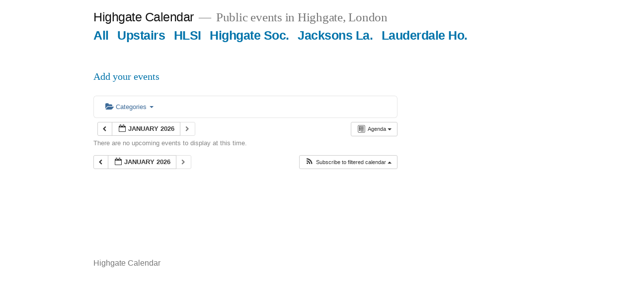

--- FILE ---
content_type: text/html; charset=UTF-8
request_url: https://www.highgatecalendar.org/?ai1ec=action~agenda%7Crequest_format~html%7Ctag_ids~1016
body_size: 26172
content:
<!doctype html>
<html lang="en-GB">
<head>
	<meta charset="UTF-8" />
	<meta name="viewport" content="width=device-width, initial-scale=1.0" />
	<link rel="profile" href="https://gmpg.org/xfn/11" />
	<title>Highgate Calendar &#8211; Public events in Highgate, London</title>
<meta name='robots' content='max-image-preview:large' />

            <script data-no-defer="1" data-ezscrex="false" data-cfasync="false" data-pagespeed-no-defer data-cookieconsent="ignore">
                var ctPublicFunctions = {"_ajax_nonce":"82741bee51","_rest_nonce":"399432c0d3","_ajax_url":"\/wp-admin\/admin-ajax.php","_rest_url":"https:\/\/www.highgatecalendar.org\/wp-json\/","data__cookies_type":"native","data__ajax_type":"rest","data__bot_detector_enabled":0,"data__frontend_data_log_enabled":1,"cookiePrefix":"","wprocket_detected":false,"host_url":"www.highgatecalendar.org","text__ee_click_to_select":"Click to select the whole data","text__ee_original_email":"The complete one is","text__ee_got_it":"Got it","text__ee_blocked":"Blocked","text__ee_cannot_connect":"Cannot connect","text__ee_cannot_decode":"Can not decode email. Unknown reason","text__ee_email_decoder":"CleanTalk email decoder","text__ee_wait_for_decoding":"The magic is on the way!","text__ee_decoding_process":"Please wait a few seconds while we decode the contact data."}
            </script>
        
            <script data-no-defer="1" data-ezscrex="false" data-cfasync="false" data-pagespeed-no-defer data-cookieconsent="ignore">
                var ctPublic = {"_ajax_nonce":"82741bee51","settings__forms__check_internal":"0","settings__forms__check_external":"0","settings__forms__force_protection":0,"settings__forms__search_test":"1","settings__data__bot_detector_enabled":0,"settings__sfw__anti_crawler":0,"blog_home":"https:\/\/www.highgatecalendar.org\/","pixel__setting":"0","pixel__enabled":false,"pixel__url":null,"data__email_check_before_post":"1","data__email_check_exist_post":1,"data__cookies_type":"native","data__key_is_ok":true,"data__visible_fields_required":true,"wl_brandname":"Anti-Spam by CleanTalk","wl_brandname_short":"CleanTalk","ct_checkjs_key":1837467753,"emailEncoderPassKey":"d9ec3e218f6a75639d37120954d8e87c","bot_detector_forms_excluded":"W10=","advancedCacheExists":true,"varnishCacheExists":false,"wc_ajax_add_to_cart":false}
            </script>
        <link rel='dns-prefetch' href='//www.highgatecalendar.org' />
<link rel='dns-prefetch' href='//www.googletagmanager.com' />
<link rel="alternate" type="application/rss+xml" title="Highgate Calendar &raquo; Feed" href="https://www.highgatecalendar.org/feed/" />
<link rel="alternate" type="application/rss+xml" title="Highgate Calendar &raquo; Comments Feed" href="https://www.highgatecalendar.org/comments/feed/" />
<link rel="alternate" title="oEmbed (JSON)" type="application/json+oembed" href="https://www.highgatecalendar.org/wp-json/oembed/1.0/embed?url=https%3A%2F%2Fwww.highgatecalendar.org%2F" />
<link rel="alternate" title="oEmbed (XML)" type="text/xml+oembed" href="https://www.highgatecalendar.org/wp-json/oembed/1.0/embed?url=https%3A%2F%2Fwww.highgatecalendar.org%2F&#038;format=xml" />
<style id='wp-img-auto-sizes-contain-inline-css'>
img:is([sizes=auto i],[sizes^="auto," i]){contain-intrinsic-size:3000px 1500px}
/*# sourceURL=wp-img-auto-sizes-contain-inline-css */
</style>
<link rel='stylesheet' id='ai1ec_style-css' href='//www.highgatecalendar.org/wp-content/plugins/all-in-one-event-calendar/cache/171393b7_ai1ec_parsed_css.css?ver=3.0.0' media='all' />
<style id='wp-emoji-styles-inline-css'>

	img.wp-smiley, img.emoji {
		display: inline !important;
		border: none !important;
		box-shadow: none !important;
		height: 1em !important;
		width: 1em !important;
		margin: 0 0.07em !important;
		vertical-align: -0.1em !important;
		background: none !important;
		padding: 0 !important;
	}
/*# sourceURL=wp-emoji-styles-inline-css */
</style>
<link rel='stylesheet' id='wp-block-library-css' href='https://www.highgatecalendar.org/wp-includes/css/dist/block-library/style.min.css?ver=6.9' media='all' />
<style id='wp-block-group-inline-css'>
.wp-block-group{box-sizing:border-box}:where(.wp-block-group.wp-block-group-is-layout-constrained){position:relative}
/*# sourceURL=https://www.highgatecalendar.org/wp-includes/blocks/group/style.min.css */
</style>
<style id='wp-block-group-theme-inline-css'>
:where(.wp-block-group.has-background){padding:1.25em 2.375em}
/*# sourceURL=https://www.highgatecalendar.org/wp-includes/blocks/group/theme.min.css */
</style>
<style id='wp-block-paragraph-inline-css'>
.is-small-text{font-size:.875em}.is-regular-text{font-size:1em}.is-large-text{font-size:2.25em}.is-larger-text{font-size:3em}.has-drop-cap:not(:focus):first-letter{float:left;font-size:8.4em;font-style:normal;font-weight:100;line-height:.68;margin:.05em .1em 0 0;text-transform:uppercase}body.rtl .has-drop-cap:not(:focus):first-letter{float:none;margin-left:.1em}p.has-drop-cap.has-background{overflow:hidden}:root :where(p.has-background){padding:1.25em 2.375em}:where(p.has-text-color:not(.has-link-color)) a{color:inherit}p.has-text-align-left[style*="writing-mode:vertical-lr"],p.has-text-align-right[style*="writing-mode:vertical-rl"]{rotate:180deg}
/*# sourceURL=https://www.highgatecalendar.org/wp-includes/blocks/paragraph/style.min.css */
</style>
<style id='global-styles-inline-css'>
:root{--wp--preset--aspect-ratio--square: 1;--wp--preset--aspect-ratio--4-3: 4/3;--wp--preset--aspect-ratio--3-4: 3/4;--wp--preset--aspect-ratio--3-2: 3/2;--wp--preset--aspect-ratio--2-3: 2/3;--wp--preset--aspect-ratio--16-9: 16/9;--wp--preset--aspect-ratio--9-16: 9/16;--wp--preset--color--black: #000000;--wp--preset--color--cyan-bluish-gray: #abb8c3;--wp--preset--color--white: #FFF;--wp--preset--color--pale-pink: #f78da7;--wp--preset--color--vivid-red: #cf2e2e;--wp--preset--color--luminous-vivid-orange: #ff6900;--wp--preset--color--luminous-vivid-amber: #fcb900;--wp--preset--color--light-green-cyan: #7bdcb5;--wp--preset--color--vivid-green-cyan: #00d084;--wp--preset--color--pale-cyan-blue: #8ed1fc;--wp--preset--color--vivid-cyan-blue: #0693e3;--wp--preset--color--vivid-purple: #9b51e0;--wp--preset--color--primary: #0073a8;--wp--preset--color--secondary: #005075;--wp--preset--color--dark-gray: #111;--wp--preset--color--light-gray: #767676;--wp--preset--gradient--vivid-cyan-blue-to-vivid-purple: linear-gradient(135deg,rgb(6,147,227) 0%,rgb(155,81,224) 100%);--wp--preset--gradient--light-green-cyan-to-vivid-green-cyan: linear-gradient(135deg,rgb(122,220,180) 0%,rgb(0,208,130) 100%);--wp--preset--gradient--luminous-vivid-amber-to-luminous-vivid-orange: linear-gradient(135deg,rgb(252,185,0) 0%,rgb(255,105,0) 100%);--wp--preset--gradient--luminous-vivid-orange-to-vivid-red: linear-gradient(135deg,rgb(255,105,0) 0%,rgb(207,46,46) 100%);--wp--preset--gradient--very-light-gray-to-cyan-bluish-gray: linear-gradient(135deg,rgb(238,238,238) 0%,rgb(169,184,195) 100%);--wp--preset--gradient--cool-to-warm-spectrum: linear-gradient(135deg,rgb(74,234,220) 0%,rgb(151,120,209) 20%,rgb(207,42,186) 40%,rgb(238,44,130) 60%,rgb(251,105,98) 80%,rgb(254,248,76) 100%);--wp--preset--gradient--blush-light-purple: linear-gradient(135deg,rgb(255,206,236) 0%,rgb(152,150,240) 100%);--wp--preset--gradient--blush-bordeaux: linear-gradient(135deg,rgb(254,205,165) 0%,rgb(254,45,45) 50%,rgb(107,0,62) 100%);--wp--preset--gradient--luminous-dusk: linear-gradient(135deg,rgb(255,203,112) 0%,rgb(199,81,192) 50%,rgb(65,88,208) 100%);--wp--preset--gradient--pale-ocean: linear-gradient(135deg,rgb(255,245,203) 0%,rgb(182,227,212) 50%,rgb(51,167,181) 100%);--wp--preset--gradient--electric-grass: linear-gradient(135deg,rgb(202,248,128) 0%,rgb(113,206,126) 100%);--wp--preset--gradient--midnight: linear-gradient(135deg,rgb(2,3,129) 0%,rgb(40,116,252) 100%);--wp--preset--font-size--small: 19.5px;--wp--preset--font-size--medium: 20px;--wp--preset--font-size--large: 36.5px;--wp--preset--font-size--x-large: 42px;--wp--preset--font-size--normal: 22px;--wp--preset--font-size--huge: 49.5px;--wp--preset--spacing--20: 0.44rem;--wp--preset--spacing--30: 0.67rem;--wp--preset--spacing--40: 1rem;--wp--preset--spacing--50: 1.5rem;--wp--preset--spacing--60: 2.25rem;--wp--preset--spacing--70: 3.38rem;--wp--preset--spacing--80: 5.06rem;--wp--preset--shadow--natural: 6px 6px 9px rgba(0, 0, 0, 0.2);--wp--preset--shadow--deep: 12px 12px 50px rgba(0, 0, 0, 0.4);--wp--preset--shadow--sharp: 6px 6px 0px rgba(0, 0, 0, 0.2);--wp--preset--shadow--outlined: 6px 6px 0px -3px rgb(255, 255, 255), 6px 6px rgb(0, 0, 0);--wp--preset--shadow--crisp: 6px 6px 0px rgb(0, 0, 0);}:where(.is-layout-flex){gap: 0.5em;}:where(.is-layout-grid){gap: 0.5em;}body .is-layout-flex{display: flex;}.is-layout-flex{flex-wrap: wrap;align-items: center;}.is-layout-flex > :is(*, div){margin: 0;}body .is-layout-grid{display: grid;}.is-layout-grid > :is(*, div){margin: 0;}:where(.wp-block-columns.is-layout-flex){gap: 2em;}:where(.wp-block-columns.is-layout-grid){gap: 2em;}:where(.wp-block-post-template.is-layout-flex){gap: 1.25em;}:where(.wp-block-post-template.is-layout-grid){gap: 1.25em;}.has-black-color{color: var(--wp--preset--color--black) !important;}.has-cyan-bluish-gray-color{color: var(--wp--preset--color--cyan-bluish-gray) !important;}.has-white-color{color: var(--wp--preset--color--white) !important;}.has-pale-pink-color{color: var(--wp--preset--color--pale-pink) !important;}.has-vivid-red-color{color: var(--wp--preset--color--vivid-red) !important;}.has-luminous-vivid-orange-color{color: var(--wp--preset--color--luminous-vivid-orange) !important;}.has-luminous-vivid-amber-color{color: var(--wp--preset--color--luminous-vivid-amber) !important;}.has-light-green-cyan-color{color: var(--wp--preset--color--light-green-cyan) !important;}.has-vivid-green-cyan-color{color: var(--wp--preset--color--vivid-green-cyan) !important;}.has-pale-cyan-blue-color{color: var(--wp--preset--color--pale-cyan-blue) !important;}.has-vivid-cyan-blue-color{color: var(--wp--preset--color--vivid-cyan-blue) !important;}.has-vivid-purple-color{color: var(--wp--preset--color--vivid-purple) !important;}.has-black-background-color{background-color: var(--wp--preset--color--black) !important;}.has-cyan-bluish-gray-background-color{background-color: var(--wp--preset--color--cyan-bluish-gray) !important;}.has-white-background-color{background-color: var(--wp--preset--color--white) !important;}.has-pale-pink-background-color{background-color: var(--wp--preset--color--pale-pink) !important;}.has-vivid-red-background-color{background-color: var(--wp--preset--color--vivid-red) !important;}.has-luminous-vivid-orange-background-color{background-color: var(--wp--preset--color--luminous-vivid-orange) !important;}.has-luminous-vivid-amber-background-color{background-color: var(--wp--preset--color--luminous-vivid-amber) !important;}.has-light-green-cyan-background-color{background-color: var(--wp--preset--color--light-green-cyan) !important;}.has-vivid-green-cyan-background-color{background-color: var(--wp--preset--color--vivid-green-cyan) !important;}.has-pale-cyan-blue-background-color{background-color: var(--wp--preset--color--pale-cyan-blue) !important;}.has-vivid-cyan-blue-background-color{background-color: var(--wp--preset--color--vivid-cyan-blue) !important;}.has-vivid-purple-background-color{background-color: var(--wp--preset--color--vivid-purple) !important;}.has-black-border-color{border-color: var(--wp--preset--color--black) !important;}.has-cyan-bluish-gray-border-color{border-color: var(--wp--preset--color--cyan-bluish-gray) !important;}.has-white-border-color{border-color: var(--wp--preset--color--white) !important;}.has-pale-pink-border-color{border-color: var(--wp--preset--color--pale-pink) !important;}.has-vivid-red-border-color{border-color: var(--wp--preset--color--vivid-red) !important;}.has-luminous-vivid-orange-border-color{border-color: var(--wp--preset--color--luminous-vivid-orange) !important;}.has-luminous-vivid-amber-border-color{border-color: var(--wp--preset--color--luminous-vivid-amber) !important;}.has-light-green-cyan-border-color{border-color: var(--wp--preset--color--light-green-cyan) !important;}.has-vivid-green-cyan-border-color{border-color: var(--wp--preset--color--vivid-green-cyan) !important;}.has-pale-cyan-blue-border-color{border-color: var(--wp--preset--color--pale-cyan-blue) !important;}.has-vivid-cyan-blue-border-color{border-color: var(--wp--preset--color--vivid-cyan-blue) !important;}.has-vivid-purple-border-color{border-color: var(--wp--preset--color--vivid-purple) !important;}.has-vivid-cyan-blue-to-vivid-purple-gradient-background{background: var(--wp--preset--gradient--vivid-cyan-blue-to-vivid-purple) !important;}.has-light-green-cyan-to-vivid-green-cyan-gradient-background{background: var(--wp--preset--gradient--light-green-cyan-to-vivid-green-cyan) !important;}.has-luminous-vivid-amber-to-luminous-vivid-orange-gradient-background{background: var(--wp--preset--gradient--luminous-vivid-amber-to-luminous-vivid-orange) !important;}.has-luminous-vivid-orange-to-vivid-red-gradient-background{background: var(--wp--preset--gradient--luminous-vivid-orange-to-vivid-red) !important;}.has-very-light-gray-to-cyan-bluish-gray-gradient-background{background: var(--wp--preset--gradient--very-light-gray-to-cyan-bluish-gray) !important;}.has-cool-to-warm-spectrum-gradient-background{background: var(--wp--preset--gradient--cool-to-warm-spectrum) !important;}.has-blush-light-purple-gradient-background{background: var(--wp--preset--gradient--blush-light-purple) !important;}.has-blush-bordeaux-gradient-background{background: var(--wp--preset--gradient--blush-bordeaux) !important;}.has-luminous-dusk-gradient-background{background: var(--wp--preset--gradient--luminous-dusk) !important;}.has-pale-ocean-gradient-background{background: var(--wp--preset--gradient--pale-ocean) !important;}.has-electric-grass-gradient-background{background: var(--wp--preset--gradient--electric-grass) !important;}.has-midnight-gradient-background{background: var(--wp--preset--gradient--midnight) !important;}.has-small-font-size{font-size: var(--wp--preset--font-size--small) !important;}.has-medium-font-size{font-size: var(--wp--preset--font-size--medium) !important;}.has-large-font-size{font-size: var(--wp--preset--font-size--large) !important;}.has-x-large-font-size{font-size: var(--wp--preset--font-size--x-large) !important;}
/*# sourceURL=global-styles-inline-css */
</style>
<style id='core-block-supports-inline-css'>
.wp-container-content-1fb585ae{flex-basis:30em;}.wp-container-core-group-is-layout-ad2f72ca{flex-wrap:nowrap;}
/*# sourceURL=core-block-supports-inline-css */
</style>

<style id='classic-theme-styles-inline-css'>
/*! This file is auto-generated */
.wp-block-button__link{color:#fff;background-color:#32373c;border-radius:9999px;box-shadow:none;text-decoration:none;padding:calc(.667em + 2px) calc(1.333em + 2px);font-size:1.125em}.wp-block-file__button{background:#32373c;color:#fff;text-decoration:none}
/*# sourceURL=/wp-includes/css/classic-themes.min.css */
</style>
<link rel='stylesheet' id='cleantalk-public-css-css' href='https://www.highgatecalendar.org/wp-content/plugins/cleantalk-spam-protect/css/cleantalk-public.min.css?ver=6.62_1756463501' media='all' />
<link rel='stylesheet' id='cleantalk-email-decoder-css-css' href='https://www.highgatecalendar.org/wp-content/plugins/cleantalk-spam-protect/css/cleantalk-email-decoder.min.css?ver=6.62_1756463501' media='all' />
<link rel='stylesheet' id='twentynineteen-style-css' href='https://www.highgatecalendar.org/wp-content/themes/twentynineteen/style.css?ver=3.1' media='all' />
<link rel='stylesheet' id='twentynineteen-print-style-css' href='https://www.highgatecalendar.org/wp-content/themes/twentynineteen/print.css?ver=3.1' media='print' />
<script src="https://www.highgatecalendar.org/wp-content/plugins/all-in-one-event-calendar/public/js_cache/calendar.js?ver=3.0.0" id="ai1ec_requirejs-js"></script>
<script src="https://www.highgatecalendar.org/wp-content/plugins/cleantalk-spam-protect/js/apbct-public-bundle_gathering.min.js?ver=6.62_1756463501" id="apbct-public-bundle_gathering.min-js-js"></script>
<script src="https://www.highgatecalendar.org/wp-content/themes/twentynineteen/js/priority-menu.js?ver=20200129" id="twentynineteen-priority-menu-js" defer data-wp-strategy="defer"></script>

<!-- Google tag (gtag.js) snippet added by Site Kit -->
<!-- Google Analytics snippet added by Site Kit -->
<script src="https://www.googletagmanager.com/gtag/js?id=GT-PZVKT73D" id="google_gtagjs-js" async></script>
<script id="google_gtagjs-js-after">
window.dataLayer = window.dataLayer || [];function gtag(){dataLayer.push(arguments);}
gtag("set","linker",{"domains":["www.highgatecalendar.org"]});
gtag("js", new Date());
gtag("set", "developer_id.dZTNiMT", true);
gtag("config", "GT-PZVKT73D");
//# sourceURL=google_gtagjs-js-after
</script>
<link rel="https://api.w.org/" href="https://www.highgatecalendar.org/wp-json/" /><link rel="alternate" title="JSON" type="application/json" href="https://www.highgatecalendar.org/wp-json/wp/v2/pages/4" /><link rel="EditURI" type="application/rsd+xml" title="RSD" href="https://www.highgatecalendar.org/xmlrpc.php?rsd" />
<meta name="generator" content="WordPress 6.9" />
<link rel="canonical" href="https://www.highgatecalendar.org/" />
<link rel='shortlink' href='https://www.highgatecalendar.org/' />
<meta name="generator" content="Site Kit by Google 1.160.1" /><!--Customizer CSS--> 
<style type="text/css">
.site-info>.imprint {
    display: none;
}
.site-name {
    margin-right: 1rem;
}
</style> 
<!--/Customizer CSS-->
		<style id="wp-custom-css">
			.entry-header {display:none;}	
.site-header {
	padding-top:20px;
	padding-bottom:0px;
}

.comments-area{
	display:none;
}

.ai1ec-tag-filter{
	display:none !important;
}



/* make date corners square */
.ai1ec-agenda-widget-view .ai1ec-date-title, .ai1ec-agenda-view .ai1ec-date-title {
	border-radius: 0px !important;
}
/* make date header red */
.ai1ec-agenda-widget-view .ai1ec-month, .ai1ec-agenda-view .ai1ec-month {
	background: #db4f5c !important;
	border-radius: 0px !important;
}
/* make date background light grey */
.ai1ec-agenda-widget-view .ai1ec-day, .ai1ec-agenda-view .ai1ec-day{
	background-color: #f9f9f9 !important;
}
/* make day background light grey */
.ai1ec-agenda-widget-view .ai1ec-weekday, .ai1ec-agenda-view .ai1ec-weekday {
	background-color: #f9f9f9 !important;
}		</style>
		</head>

<body class="home wp-singular page-template-default page page-id-4 wp-embed-responsive wp-theme-twentynineteen singular image-filters-enabled">
<div id="page" class="site">
	<a class="skip-link screen-reader-text" href="#content">
		Skip to content	</a>

		<header id="masthead" class="site-header">

			<div class="site-branding-container">
				<div class="site-branding">

									<p class="site-title"><a href="https://www.highgatecalendar.org/" rel="home" aria-current="page">Highgate Calendar</a></p>
			
				<p class="site-description">
				Public events in Highgate, London			</p>
				<nav id="site-navigation" class="main-navigation" aria-label="Top menu">
			<div class="menu-top-container"><ul id="menu-top" class="main-menu"><li id="menu-item-96096" class="menu-item menu-item-type-custom menu-item-object-custom current-menu-item menu-item-home menu-item-96096"><a href="https://www.highgatecalendar.org">All</a></li>
<li id="menu-item-96098" class="menu-item menu-item-type-custom menu-item-object-custom menu-item-96098"><a href="https://www.highgatecalendar.org/?ai1ec=action~agenda|cat_ids~212|request_format~html">Upstairs</a></li>
<li id="menu-item-96099" class="menu-item menu-item-type-custom menu-item-object-custom menu-item-96099"><a href="https://www.highgatecalendar.org/?ai1ec=action~agenda|cat_ids~577|request_format~html">HLSI</a></li>
<li id="menu-item-96100" class="menu-item menu-item-type-custom menu-item-object-custom menu-item-96100"><a href="https://www.highgatecalendar.org/?ai1ec=action~agenda%7Crequest_format~html%7Ccat_ids~1387">Highgate Soc.</a></li>
<li id="menu-item-96101" class="menu-item menu-item-type-custom menu-item-object-custom menu-item-96101"><a href="https://www.highgatecalendar.org/?ai1ec=action~agenda|cat_ids~214|request_format~html">Jacksons La.</a></li>
<li id="menu-item-96102" class="menu-item menu-item-type-custom menu-item-object-custom menu-item-96102"><a href="https://www.highgatecalendar.org/?ai1ec=action~agenda|cat_ids~213|request_format~html">Lauderdale Ho.</a></li>
</ul></div>
			<div class="main-menu-more">
				<ul class="main-menu">
					<li class="menu-item menu-item-has-children">
						<button class="submenu-expand main-menu-more-toggle is-empty" tabindex="-1"
							aria-label="More" aria-haspopup="true" aria-expanded="false"><svg class="svg-icon" width="24" height="24" aria-hidden="true" role="img" focusable="false" xmlns="http://www.w3.org/2000/svg"><g fill="none" fill-rule="evenodd"><path d="M0 0h24v24H0z"/><path fill="currentColor" fill-rule="nonzero" d="M12 2c5.52 0 10 4.48 10 10s-4.48 10-10 10S2 17.52 2 12 6.48 2 12 2zM6 14a2 2 0 1 0 0-4 2 2 0 0 0 0 4zm6 0a2 2 0 1 0 0-4 2 2 0 0 0 0 4zm6 0a2 2 0 1 0 0-4 2 2 0 0 0 0 4z"/></g></svg>
						</button>
						<ul class="sub-menu hidden-links">
							<li class="mobile-parent-nav-menu-item">
								<button class="menu-item-link-return"><svg class="svg-icon" width="24" height="24" aria-hidden="true" role="img" focusable="false" viewBox="0 0 24 24" version="1.1" xmlns="http://www.w3.org/2000/svg" xmlns:xlink="http://www.w3.org/1999/xlink"><path d="M15.41 7.41L14 6l-6 6 6 6 1.41-1.41L10.83 12z"></path><path d="M0 0h24v24H0z" fill="none"></path></svg>Back
								</button>
							</li>
						</ul>
					</li>
				</ul>
			</div>		</nav><!-- #site-navigation -->
		</div><!-- .site-branding -->
			</div><!-- .site-branding-container -->

					</header><!-- #masthead -->

	<div id="content" class="site-content">

	<div id="primary" class="content-area">
		<main id="main" class="site-main">

			
<article id="post-4" class="post-4 page type-page status-publish hentry entry">
		<header class="entry-header">
		
<h1 class="entry-title">Home</h1>
	</header>
	
	<div class="entry-content">
		<!-- START All-in-One Event Calendar Plugin - Version 3.0.0 -->
<div id="ai1ec-container"
	 class="ai1ec-main-container ">
	
<div class="wp-block-group is-nowrap is-layout-flex wp-container-core-group-is-layout-ad2f72ca wp-block-group-is-layout-flex">
<p class="has-small-font-size wp-container-content-1fb585ae"><a href="https://www.highgatecalendar.org/add-event/">Add your events</a></p>
</div>

	<div id="ai1ec-calendar" class="timely ai1ec-calendar">
					
						<div class="timely ai1ec-calendar-toolbar ai1ec-clearfix
		">
		<ul class="ai1ec-nav ai1ec-nav-pills ai1ec-pull-left ai1ec-filters">
			<li class="ai1ec-dropdown ai1ec-category-filter ai1ec-cat-filter
	"
	data-slug="cat">
	<a class="ai1ec-dropdown-toggle" data-toggle="ai1ec-dropdown">
		<i class="ai1ec-fa ai1ec-fa-folder-open"></i>
		<span class="ai1ec-clear-filter ai1ec-tooltip-trigger"
			data-href="https://www.highgatecalendar.org/?ai1ec=action~agenda|tag_ids~1016|request_format~html"
			data-type="json"
			title="Clear category filter">
			<i class="ai1ec-fa ai1ec-fa-times-circle"></i>
		</span>
		Categories
		<span class="ai1ec-caret"></span>
	</a>
	<div class="ai1ec-dropdown-menu">
					<div data-term="2"
				>
				<a class="ai1ec-load-view ai1ec-category ai1ec-cat"
											title="Events&#x20;at&#x20;10A&#x20;The&#x20;Highgate&#x20;Society"
										data-type="json"
					href="https://www.highgatecalendar.org/?ai1ec=action~agenda|tag_ids~1016|request_format~html|cat_ids~2">
											<span class="ai1ec-color-swatch ai1ec-tooltip-trigger" style="background:#f8c82d" title="10A HS Hall"></span>
										10A HS Hall
				</a>
			</div>
					<div data-term="205"
				>
				<a class="ai1ec-load-view ai1ec-category ai1ec-cat"
										data-type="json"
					href="https://www.highgatecalendar.org/?ai1ec=action~agenda|tag_ids~1016|request_format~html|cat_ids~205">
											<span class="ai1ec-color-swatch ai1ec-tooltip-trigger" style="background:#2266dd" title="Buzz Highgate Events"></span>
										Buzz Highgate Events
				</a>
			</div>
					<div data-term="1155"
				>
				<a class="ai1ec-load-view ai1ec-category ai1ec-cat"
										data-type="json"
					href="https://www.highgatecalendar.org/?ai1ec=action~agenda|tag_ids~1016|request_format~html|cat_ids~1155">
											<span class="ai1ec-color-swatch-empty"></span>
										Highgate Festival
				</a>
			</div>
					<div data-term="577"
				>
				<a class="ai1ec-load-view ai1ec-category ai1ec-cat"
										data-type="json"
					href="https://www.highgatecalendar.org/?ai1ec=action~agenda|tag_ids~1016|request_format~html|cat_ids~577">
											<span class="ai1ec-color-swatch-empty"></span>
										Highgate Gallery
				</a>
			</div>
					<div data-term="215"
				>
				<a class="ai1ec-load-view ai1ec-category ai1ec-cat"
										data-type="json"
					href="https://www.highgatecalendar.org/?ai1ec=action~agenda|tag_ids~1016|request_format~html|cat_ids~215">
											<span class="ai1ec-color-swatch-empty"></span>
										Highgate Literary and Scientific Institution
				</a>
			</div>
					<div data-term="1387"
				>
				<a class="ai1ec-load-view ai1ec-category ai1ec-cat"
											title="Events&#x20;organised&#x20;by&#x20;the&#x20;Highgate&#x20;Society"
										data-type="json"
					href="https://www.highgatecalendar.org/?ai1ec=action~agenda|tag_ids~1016|request_format~html|cat_ids~1387">
											<span class="ai1ec-color-swatch ai1ec-tooltip-trigger" style="background:#e74c3c" title="Highgate Society"></span>
										Highgate Society
				</a>
			</div>
					<div data-term="214"
				>
				<a class="ai1ec-load-view ai1ec-category ai1ec-cat"
										data-type="json"
					href="https://www.highgatecalendar.org/?ai1ec=action~agenda|tag_ids~1016|request_format~html|cat_ids~214">
											<span class="ai1ec-color-swatch ai1ec-tooltip-trigger" style="background:#5c62b3" title="Jacksons Lane"></span>
										Jacksons Lane
				</a>
			</div>
					<div data-term="213"
				>
				<a class="ai1ec-load-view ai1ec-category ai1ec-cat"
										data-type="json"
					href="https://www.highgatecalendar.org/?ai1ec=action~agenda|tag_ids~1016|request_format~html|cat_ids~213">
											<span class="ai1ec-color-swatch ai1ec-tooltip-trigger" style="background:#27ae60" title="Lauderdale House"></span>
										Lauderdale House
				</a>
			</div>
					<div data-term="1335"
				>
				<a class="ai1ec-load-view ai1ec-category ai1ec-cat"
										data-type="json"
					href="https://www.highgatecalendar.org/?ai1ec=action~agenda|tag_ids~1016|request_format~html|cat_ids~1335">
											<span class="ai1ec-color-swatch ai1ec-tooltip-trigger" style="background:#2273a8" title="Online"></span>
										Online
				</a>
			</div>
					<div data-term="226"
				>
				<a class="ai1ec-load-view ai1ec-category ai1ec-cat"
										data-type="json"
					href="https://www.highgatecalendar.org/?ai1ec=action~agenda|tag_ids~1016|request_format~html|cat_ids~226">
											<span class="ai1ec-color-swatch-empty"></span>
										The Boogaloo
				</a>
			</div>
					<div data-term="212"
				>
				<a class="ai1ec-load-view ai1ec-category ai1ec-cat"
										data-type="json"
					href="https://www.highgatecalendar.org/?ai1ec=action~agenda|tag_ids~1016|request_format~html|cat_ids~212">
											<span class="ai1ec-color-swatch ai1ec-tooltip-trigger" style="background:#8e44ad" title="Upstairs at The Gatehouse"></span>
										Upstairs at The Gatehouse
				</a>
			</div>
			</div>
</li>


			<li class="ai1ec-dropdown ai1ec-tag-filter
	ai1ec-active"
	data-slug="tag">
	<a class="ai1ec-dropdown-toggle" data-toggle="ai1ec-dropdown">
		<i class="ai1ec-fa ai1ec-fa-tags"></i>
		<span class="ai1ec-clear-filter ai1ec-tooltip-trigger"
			data-href="https://www.highgatecalendar.org/?ai1ec=action~agenda|request_format~html"
			data-type="json"
			title="Clear tag filter">
			<i class="ai1ec-fa ai1ec-fa-times-circle"></i>
		</span>
		Tags
		<span class="ai1ec-caret"></span>
	</a>
	<div class="ai1ec-dropdown-menu">
					<span data-term="71"
				>
				<a class="ai1ec-load-view ai1ec-tag"
										data-type="json"
					href="https&#x3A;&#x2F;&#x2F;www.highgatecalendar.org&#x2F;&#x3F;ai1ec&#x3D;action&#x7E;agenda&#x7C;tag_ids&#x7E;1016,71&#x7C;request_format&#x7E;html">
					"Highgate Society"
				</a>
			</span>
					<span data-term="983"
				>
				<a class="ai1ec-load-view ai1ec-tag"
										data-type="json"
					href="https&#x3A;&#x2F;&#x2F;www.highgatecalendar.org&#x2F;&#x3F;ai1ec&#x3D;action&#x7E;agenda&#x7C;tag_ids&#x7E;1016,983&#x7C;request_format&#x7E;html">
					"Salon Music"
				</a>
			</span>
					<span data-term="329"
				>
				<a class="ai1ec-load-view ai1ec-tag"
										data-type="json"
					href="https&#x3A;&#x2F;&#x2F;www.highgatecalendar.org&#x2F;&#x3F;ai1ec&#x3D;action&#x7E;agenda&#x7C;tag_ids&#x7E;1016,329&#x7C;request_format&#x7E;html">
					"Trees"
				</a>
			</span>
					<span data-term="89"
				>
				<a class="ai1ec-load-view ai1ec-tag"
										data-type="json"
					href="https&#x3A;&#x2F;&#x2F;www.highgatecalendar.org&#x2F;&#x3F;ai1ec&#x3D;action&#x7E;agenda&#x7C;tag_ids&#x7E;1016,89&#x7C;request_format&#x7E;html">
					#creativity
				</a>
			</span>
					<span data-term="1376"
				>
				<a class="ai1ec-load-view ai1ec-tag"
										data-type="json"
					href="https&#x3A;&#x2F;&#x2F;www.highgatecalendar.org&#x2F;&#x3F;ai1ec&#x3D;action&#x7E;agenda&#x7C;tag_ids&#x7E;1016,1376&#x7C;request_format&#x7E;html">
					#jazzcello
				</a>
			</span>
					<span data-term="1377"
				>
				<a class="ai1ec-load-view ai1ec-tag"
										data-type="json"
					href="https&#x3A;&#x2F;&#x2F;www.highgatecalendar.org&#x2F;&#x3F;ai1ec&#x3D;action&#x7E;agenda&#x7C;tag_ids&#x7E;1016,1377&#x7C;request_format&#x7E;html">
					#jazzcellotunes
				</a>
			</span>
					<span data-term="1379"
				>
				<a class="ai1ec-load-view ai1ec-tag"
										data-type="json"
					href="https&#x3A;&#x2F;&#x2F;www.highgatecalendar.org&#x2F;&#x3F;ai1ec&#x3D;action&#x7E;agenda&#x7C;tag_ids&#x7E;1016,1379&#x7C;request_format&#x7E;html">
					#kateshorrtt
				</a>
			</span>
					<span data-term="90"
				>
				<a class="ai1ec-load-view ai1ec-tag"
										data-type="json"
					href="https&#x3A;&#x2F;&#x2F;www.highgatecalendar.org&#x2F;&#x3F;ai1ec&#x3D;action&#x7E;agenda&#x7C;tag_ids&#x7E;1016,90&#x7C;request_format&#x7E;html">
					#lordpalmerston
				</a>
			</span>
					<span data-term="88"
				>
				<a class="ai1ec-load-view ai1ec-tag"
										data-type="json"
					href="https&#x3A;&#x2F;&#x2F;www.highgatecalendar.org&#x2F;&#x3F;ai1ec&#x3D;action&#x7E;agenda&#x7C;tag_ids&#x7E;1016,88&#x7C;request_format&#x7E;html">
					#photography
				</a>
			</span>
					<span data-term="1378"
				>
				<a class="ai1ec-load-view ai1ec-tag"
										data-type="json"
					href="https&#x3A;&#x2F;&#x2F;www.highgatecalendar.org&#x2F;&#x3F;ai1ec&#x3D;action&#x7E;agenda&#x7C;tag_ids&#x7E;1016,1378&#x7C;request_format&#x7E;html">
					#rupertgillettcello
				</a>
			</span>
					<span data-term="1375"
				>
				<a class="ai1ec-load-view ai1ec-tag"
										data-type="json"
					href="https&#x3A;&#x2F;&#x2F;www.highgatecalendar.org&#x2F;&#x3F;ai1ec&#x3D;action&#x7E;agenda&#x7C;tag_ids&#x7E;1016,1375&#x7C;request_format&#x7E;html">
					#theartofjazz
				</a>
			</span>
					<span data-term="87"
				>
				<a class="ai1ec-load-view ai1ec-tag"
										data-type="json"
					href="https&#x3A;&#x2F;&#x2F;www.highgatecalendar.org&#x2F;&#x3F;ai1ec&#x3D;action&#x7E;agenda&#x7C;tag_ids&#x7E;1016,87&#x7C;request_format&#x7E;html">
					#TufnellPark
				</a>
			</span>
					<span data-term="1064"
				>
				<a class="ai1ec-load-view ai1ec-tag"
										data-type="json"
					href="https&#x3A;&#x2F;&#x2F;www.highgatecalendar.org&#x2F;&#x3F;ai1ec&#x3D;action&#x7E;agenda&#x7C;tag_ids&#x7E;1016,1064&#x7C;request_format&#x7E;html">
					'Demain'
				</a>
			</span>
					<span data-term="440"
				>
				<a class="ai1ec-load-view ai1ec-tag"
										data-type="json"
					href="https&#x3A;&#x2F;&#x2F;www.highgatecalendar.org&#x2F;&#x3F;ai1ec&#x3D;action&#x7E;agenda&#x7C;tag_ids&#x7E;1016,440&#x7C;request_format&#x7E;html">
					1940s
				</a>
			</span>
					<span data-term="438"
				>
				<a class="ai1ec-load-view ai1ec-tag"
										data-type="json"
					href="https&#x3A;&#x2F;&#x2F;www.highgatecalendar.org&#x2F;&#x3F;ai1ec&#x3D;action&#x7E;agenda&#x7C;tag_ids&#x7E;1016,438&#x7C;request_format&#x7E;html">
					1950s
				</a>
			</span>
					<span data-term="521"
				>
				<a class="ai1ec-load-view ai1ec-tag"
										data-type="json"
					href="https&#x3A;&#x2F;&#x2F;www.highgatecalendar.org&#x2F;&#x3F;ai1ec&#x3D;action&#x7E;agenda&#x7C;tag_ids&#x7E;1016,521&#x7C;request_format&#x7E;html">
					2 models
				</a>
			</span>
					<span data-term="1124"
				>
				<a class="ai1ec-load-view ai1ec-tag"
										data-type="json"
					href="https&#x3A;&#x2F;&#x2F;www.highgatecalendar.org&#x2F;&#x3F;ai1ec&#x3D;action&#x7E;agenda&#x7C;tag_ids&#x7E;1016,1124&#x7C;request_format&#x7E;html">
					20th century
				</a>
			</span>
					<span data-term="882"
				>
				<a class="ai1ec-load-view ai1ec-tag"
										data-type="json"
					href="https&#x3A;&#x2F;&#x2F;www.highgatecalendar.org&#x2F;&#x3F;ai1ec&#x3D;action&#x7E;agenda&#x7C;tag_ids&#x7E;1016,882&#x7C;request_format&#x7E;html">
					21st century home
				</a>
			</span>
					<span data-term="279"
				>
				<a class="ai1ec-load-view ai1ec-tag"
										data-type="json"
					href="https&#x3A;&#x2F;&#x2F;www.highgatecalendar.org&#x2F;&#x3F;ai1ec&#x3D;action&#x7E;agenda&#x7C;tag_ids&#x7E;1016,279&#x7C;request_format&#x7E;html">
					25
				</a>
			</span>
					<span data-term="476"
				>
				<a class="ai1ec-load-view ai1ec-tag"
										data-type="json"
					href="https&#x3A;&#x2F;&#x2F;www.highgatecalendar.org&#x2F;&#x3F;ai1ec&#x3D;action&#x7E;agenda&#x7C;tag_ids&#x7E;1016,476&#x7C;request_format&#x7E;html">
					40 anniversary
				</a>
			</span>
					<span data-term="448"
				>
				<a class="ai1ec-load-view ai1ec-tag"
										data-type="json"
					href="https&#x3A;&#x2F;&#x2F;www.highgatecalendar.org&#x2F;&#x3F;ai1ec&#x3D;action&#x7E;agenda&#x7C;tag_ids&#x7E;1016,448&#x7C;request_format&#x7E;html">
					40th anniversary
				</a>
			</span>
					<span data-term="910"
				>
				<a class="ai1ec-load-view ai1ec-tag"
										data-type="json"
					href="https&#x3A;&#x2F;&#x2F;www.highgatecalendar.org&#x2F;&#x3F;ai1ec&#x3D;action&#x7E;agenda&#x7C;tag_ids&#x7E;1016,910&#x7C;request_format&#x7E;html">
					49a Gallery
				</a>
			</span>
					<span data-term="582"
				>
				<a class="ai1ec-load-view ai1ec-tag"
										data-type="json"
					href="https&#x3A;&#x2F;&#x2F;www.highgatecalendar.org&#x2F;&#x3F;ai1ec&#x3D;action&#x7E;agenda&#x7C;tag_ids&#x7E;1016,582&#x7C;request_format&#x7E;html">
					50th Anniversary
				</a>
			</span>
					<span data-term="543"
				>
				<a class="ai1ec-load-view ai1ec-tag"
										data-type="json"
					href="https&#x3A;&#x2F;&#x2F;www.highgatecalendar.org&#x2F;&#x3F;ai1ec&#x3D;action&#x7E;agenda&#x7C;tag_ids&#x7E;1016,543&#x7C;request_format&#x7E;html">
					50th Anniversary of Highgate Society
				</a>
			</span>
					<span data-term="938"
				>
				<a class="ai1ec-load-view ai1ec-tag"
										data-type="json"
					href="https&#x3A;&#x2F;&#x2F;www.highgatecalendar.org&#x2F;&#x3F;ai1ec&#x3D;action&#x7E;agenda&#x7C;tag_ids&#x7E;1016,938&#x7C;request_format&#x7E;html">
					70s
				</a>
			</span>
					<span data-term="1130"
				>
				<a class="ai1ec-load-view ai1ec-tag"
										data-type="json"
					href="https&#x3A;&#x2F;&#x2F;www.highgatecalendar.org&#x2F;&#x3F;ai1ec&#x3D;action&#x7E;agenda&#x7C;tag_ids&#x7E;1016,1130&#x7C;request_format&#x7E;html">
					8 week course
				</a>
			</span>
					<span data-term="1109"
				>
				<a class="ai1ec-load-view ai1ec-tag"
										data-type="json"
					href="https&#x3A;&#x2F;&#x2F;www.highgatecalendar.org&#x2F;&#x3F;ai1ec&#x3D;action&#x7E;agenda&#x7C;tag_ids&#x7E;1016,1109&#x7C;request_format&#x7E;html">
					A cappella
				</a>
			</span>
					<span data-term="318"
				>
				<a class="ai1ec-load-view ai1ec-tag"
										data-type="json"
					href="https&#x3A;&#x2F;&#x2F;www.highgatecalendar.org&#x2F;&#x3F;ai1ec&#x3D;action&#x7E;agenda&#x7C;tag_ids&#x7E;1016,318&#x7C;request_format&#x7E;html">
					aaron sparks
				</a>
			</span>
					<span data-term="465"
				>
				<a class="ai1ec-load-view ai1ec-tag"
										data-type="json"
					href="https&#x3A;&#x2F;&#x2F;www.highgatecalendar.org&#x2F;&#x3F;ai1ec&#x3D;action&#x7E;agenda&#x7C;tag_ids&#x7E;1016,465&#x7C;request_format&#x7E;html">
					absurd comedy
				</a>
			</span>
					<span data-term="313"
				>
				<a class="ai1ec-load-view ai1ec-tag"
										data-type="json"
					href="https&#x3A;&#x2F;&#x2F;www.highgatecalendar.org&#x2F;&#x3F;ai1ec&#x3D;action&#x7E;agenda&#x7C;tag_ids&#x7E;1016,313&#x7C;request_format&#x7E;html">
					acclaimed show
				</a>
			</span>
					<span data-term="358"
				>
				<a class="ai1ec-load-view ai1ec-tag"
										data-type="json"
					href="https&#x3A;&#x2F;&#x2F;www.highgatecalendar.org&#x2F;&#x3F;ai1ec&#x3D;action&#x7E;agenda&#x7C;tag_ids&#x7E;1016,358&#x7C;request_format&#x7E;html">
					acrobatics
				</a>
			</span>
					<span data-term="151"
				>
				<a class="ai1ec-load-view ai1ec-tag"
										data-type="json"
					href="https&#x3A;&#x2F;&#x2F;www.highgatecalendar.org&#x2F;&#x3F;ai1ec&#x3D;action&#x7E;agenda&#x7C;tag_ids&#x7E;1016,151&#x7C;request_format&#x7E;html">
					acting
				</a>
			</span>
					<span data-term="431"
				>
				<a class="ai1ec-load-view ai1ec-tag"
										data-type="json"
					href="https&#x3A;&#x2F;&#x2F;www.highgatecalendar.org&#x2F;&#x3F;ai1ec&#x3D;action&#x7E;agenda&#x7C;tag_ids&#x7E;1016,431&#x7C;request_format&#x7E;html">
					adaptation
				</a>
			</span>
					<span data-term="790"
				>
				<a class="ai1ec-load-view ai1ec-tag"
										data-type="json"
					href="https&#x3A;&#x2F;&#x2F;www.highgatecalendar.org&#x2F;&#x3F;ai1ec&#x3D;action&#x7E;agenda&#x7C;tag_ids&#x7E;1016,790&#x7C;request_format&#x7E;html">
					adrian berrya
				</a>
			</span>
					<span data-term="616"
				>
				<a class="ai1ec-load-view ai1ec-tag"
										data-type="json"
					href="https&#x3A;&#x2F;&#x2F;www.highgatecalendar.org&#x2F;&#x3F;ai1ec&#x3D;action&#x7E;agenda&#x7C;tag_ids&#x7E;1016,616&#x7C;request_format&#x7E;html">
					adult
				</a>
			</span>
					<span data-term="13"
				>
				<a class="ai1ec-load-view ai1ec-tag"
										data-type="json"
					href="https&#x3A;&#x2F;&#x2F;www.highgatecalendar.org&#x2F;&#x3F;ai1ec&#x3D;action&#x7E;agenda&#x7C;tag_ids&#x7E;1016,13&#x7C;request_format&#x7E;html">
					adult dance
				</a>
			</span>
					<span data-term="1325"
				>
				<a class="ai1ec-load-view ai1ec-tag"
										data-type="json"
					href="https&#x3A;&#x2F;&#x2F;www.highgatecalendar.org&#x2F;&#x3F;ai1ec&#x3D;action&#x7E;agenda&#x7C;tag_ids&#x7E;1016,1325&#x7C;request_format&#x7E;html">
					Adults
				</a>
			</span>
					<span data-term="425"
				>
				<a class="ai1ec-load-view ai1ec-tag"
										data-type="json"
					href="https&#x3A;&#x2F;&#x2F;www.highgatecalendar.org&#x2F;&#x3F;ai1ec&#x3D;action&#x7E;agenda&#x7C;tag_ids&#x7E;1016,425&#x7C;request_format&#x7E;html">
					advemture
				</a>
			</span>
					<span data-term="694"
				>
				<a class="ai1ec-load-view ai1ec-tag"
										data-type="json"
					href="https&#x3A;&#x2F;&#x2F;www.highgatecalendar.org&#x2F;&#x3F;ai1ec&#x3D;action&#x7E;agenda&#x7C;tag_ids&#x7E;1016,694&#x7C;request_format&#x7E;html">
					adventure
				</a>
			</span>
					<span data-term="359"
				>
				<a class="ai1ec-load-view ai1ec-tag"
										data-type="json"
					href="https&#x3A;&#x2F;&#x2F;www.highgatecalendar.org&#x2F;&#x3F;ai1ec&#x3D;action&#x7E;agenda&#x7C;tag_ids&#x7E;1016,359&#x7C;request_format&#x7E;html">
					aerial
				</a>
			</span>
					<span data-term="632"
				>
				<a class="ai1ec-load-view ai1ec-tag"
										data-type="json"
					href="https&#x3A;&#x2F;&#x2F;www.highgatecalendar.org&#x2F;&#x3F;ai1ec&#x3D;action&#x7E;agenda&#x7C;tag_ids&#x7E;1016,632&#x7C;request_format&#x7E;html">
					aerial rope
				</a>
			</span>
					<span data-term="442"
				>
				<a class="ai1ec-load-view ai1ec-tag"
										data-type="json"
					href="https&#x3A;&#x2F;&#x2F;www.highgatecalendar.org&#x2F;&#x3F;ai1ec&#x3D;action&#x7E;agenda&#x7C;tag_ids&#x7E;1016,442&#x7C;request_format&#x7E;html">
					aerial silk
				</a>
			</span>
					<span data-term="1295"
				>
				<a class="ai1ec-load-view ai1ec-tag"
										data-type="json"
					href="https&#x3A;&#x2F;&#x2F;www.highgatecalendar.org&#x2F;&#x3F;ai1ec&#x3D;action&#x7E;agenda&#x7C;tag_ids&#x7E;1016,1295&#x7C;request_format&#x7E;html">
					after school
				</a>
			</span>
					<span data-term="4"
				>
				<a class="ai1ec-load-view ai1ec-tag"
										data-type="json"
					href="https&#x3A;&#x2F;&#x2F;www.highgatecalendar.org&#x2F;&#x3F;ai1ec&#x3D;action&#x7E;agenda&#x7C;tag_ids&#x7E;1016,4&#x7C;request_format&#x7E;html">
					AGM
				</a>
			</span>
					<span data-term="350"
				>
				<a class="ai1ec-load-view ai1ec-tag"
										data-type="json"
					href="https&#x3A;&#x2F;&#x2F;www.highgatecalendar.org&#x2F;&#x3F;ai1ec&#x3D;action&#x7E;agenda&#x7C;tag_ids&#x7E;1016,350&#x7C;request_format&#x7E;html">
					Aiki-Lab
				</a>
			</span>
					<span data-term="349"
				>
				<a class="ai1ec-load-view ai1ec-tag"
										data-type="json"
					href="https&#x3A;&#x2F;&#x2F;www.highgatecalendar.org&#x2F;&#x3F;ai1ec&#x3D;action&#x7E;agenda&#x7C;tag_ids&#x7E;1016,349&#x7C;request_format&#x7E;html">
					Aikido
				</a>
			</span>
					<span data-term="394"
				>
				<a class="ai1ec-load-view ai1ec-tag"
										data-type="json"
					href="https&#x3A;&#x2F;&#x2F;www.highgatecalendar.org&#x2F;&#x3F;ai1ec&#x3D;action&#x7E;agenda&#x7C;tag_ids&#x7E;1016,394&#x7C;request_format&#x7E;html">
					Alfred Hitchcock
				</a>
			</span>
					<span data-term="1154"
				>
				<a class="ai1ec-load-view ai1ec-tag"
										data-type="json"
					href="https&#x3A;&#x2F;&#x2F;www.highgatecalendar.org&#x2F;&#x3F;ai1ec&#x3D;action&#x7E;agenda&#x7C;tag_ids&#x7E;1016,1154&#x7C;request_format&#x7E;html">
					All Dogs Matter
				</a>
			</span>
					<span data-term="378"
				>
				<a class="ai1ec-load-view ai1ec-tag"
										data-type="json"
					href="https&#x3A;&#x2F;&#x2F;www.highgatecalendar.org&#x2F;&#x3F;ai1ec&#x3D;action&#x7E;agenda&#x7C;tag_ids&#x7E;1016,378&#x7C;request_format&#x7E;html">
					all female
				</a>
			</span>
					<span data-term="308"
				>
				<a class="ai1ec-load-view ai1ec-tag"
										data-type="json"
					href="https&#x3A;&#x2F;&#x2F;www.highgatecalendar.org&#x2F;&#x3F;ai1ec&#x3D;action&#x7E;agenda&#x7C;tag_ids&#x7E;1016,308&#x7C;request_format&#x7E;html">
					all female group
				</a>
			</span>
					<span data-term="822"
				>
				<a class="ai1ec-load-view ai1ec-tag"
										data-type="json"
					href="https&#x3A;&#x2F;&#x2F;www.highgatecalendar.org&#x2F;&#x3F;ai1ec&#x3D;action&#x7E;agenda&#x7C;tag_ids&#x7E;1016,822&#x7C;request_format&#x7E;html">
					All Hallows Church
				</a>
			</span>
					<span data-term="502"
				>
				<a class="ai1ec-load-view ai1ec-tag"
										data-type="json"
					href="https&#x3A;&#x2F;&#x2F;www.highgatecalendar.org&#x2F;&#x3F;ai1ec&#x3D;action&#x7E;agenda&#x7C;tag_ids&#x7E;1016,502&#x7C;request_format&#x7E;html">
					All Saints Church
				</a>
			</span>
					<span data-term="547"
				>
				<a class="ai1ec-load-view ai1ec-tag"
										data-type="json"
					href="https&#x3A;&#x2F;&#x2F;www.highgatecalendar.org&#x2F;&#x3F;ai1ec&#x3D;action&#x7E;agenda&#x7C;tag_ids&#x7E;1016,547&#x7C;request_format&#x7E;html">
					All Saints Hall
				</a>
			</span>
					<span data-term="1011"
				>
				<a class="ai1ec-load-view ai1ec-tag"
										data-type="json"
					href="https&#x3A;&#x2F;&#x2F;www.highgatecalendar.org&#x2F;&#x3F;ai1ec&#x3D;action&#x7E;agenda&#x7C;tag_ids&#x7E;1016,1011&#x7C;request_format&#x7E;html">
					all welcome
				</a>
			</span>
					<span data-term="618"
				>
				<a class="ai1ec-load-view ai1ec-tag"
										data-type="json"
					href="https&#x3A;&#x2F;&#x2F;www.highgatecalendar.org&#x2F;&#x3F;ai1ec&#x3D;action&#x7E;agenda&#x7C;tag_ids&#x7E;1016,618&#x7C;request_format&#x7E;html">
					alula
				</a>
			</span>
					<span data-term="1134"
				>
				<a class="ai1ec-load-view ai1ec-tag"
										data-type="json"
					href="https&#x3A;&#x2F;&#x2F;www.highgatecalendar.org&#x2F;&#x3F;ai1ec&#x3D;action&#x7E;agenda&#x7C;tag_ids&#x7E;1016,1134&#x7C;request_format&#x7E;html">
					american songs
				</a>
			</span>
					<span data-term="642"
				>
				<a class="ai1ec-load-view ai1ec-tag"
										data-type="json"
					href="https&#x3A;&#x2F;&#x2F;www.highgatecalendar.org&#x2F;&#x3F;ai1ec&#x3D;action&#x7E;agenda&#x7C;tag_ids&#x7E;1016,642&#x7C;request_format&#x7E;html">
					anarchy
				</a>
			</span>
					<span data-term="607"
				>
				<a class="ai1ec-load-view ai1ec-tag"
										data-type="json"
					href="https&#x3A;&#x2F;&#x2F;www.highgatecalendar.org&#x2F;&#x3F;ai1ec&#x3D;action&#x7E;agenda&#x7C;tag_ids&#x7E;1016,607&#x7C;request_format&#x7E;html">
					and the little one said
				</a>
			</span>
					<span data-term="408"
				>
				<a class="ai1ec-load-view ai1ec-tag"
										data-type="json"
					href="https&#x3A;&#x2F;&#x2F;www.highgatecalendar.org&#x2F;&#x3F;ai1ec&#x3D;action&#x7E;agenda&#x7C;tag_ids&#x7E;1016,408&#x7C;request_format&#x7E;html">
					anniversary
				</a>
			</span>
					<span data-term="449"
				>
				<a class="ai1ec-load-view ai1ec-tag"
										data-type="json"
					href="https&#x3A;&#x2F;&#x2F;www.highgatecalendar.org&#x2F;&#x3F;ai1ec&#x3D;action&#x7E;agenda&#x7C;tag_ids&#x7E;1016,449&#x7C;request_format&#x7E;html">
					anniversary special
				</a>
			</span>
					<span data-term="352"
				>
				<a class="ai1ec-load-view ai1ec-tag"
										data-type="json"
					href="https&#x3A;&#x2F;&#x2F;www.highgatecalendar.org&#x2F;&#x3F;ai1ec&#x3D;action&#x7E;agenda&#x7C;tag_ids&#x7E;1016,352&#x7C;request_format&#x7E;html">
					annivesary
				</a>
			</span>
					<span data-term="888"
				>
				<a class="ai1ec-load-view ai1ec-tag"
										data-type="json"
					href="https&#x3A;&#x2F;&#x2F;www.highgatecalendar.org&#x2F;&#x3F;ai1ec&#x3D;action&#x7E;agenda&#x7C;tag_ids&#x7E;1016,888&#x7C;request_format&#x7E;html">
					Anthony Green
				</a>
			</span>
					<span data-term="348"
				>
				<a class="ai1ec-load-view ai1ec-tag"
										data-type="json"
					href="https&#x3A;&#x2F;&#x2F;www.highgatecalendar.org&#x2F;&#x3F;ai1ec&#x3D;action&#x7E;agenda&#x7C;tag_ids&#x7E;1016,348&#x7C;request_format&#x7E;html">
					antiques
				</a>
			</span>
					<span data-term="565"
				>
				<a class="ai1ec-load-view ai1ec-tag"
										data-type="json"
					href="https&#x3A;&#x2F;&#x2F;www.highgatecalendar.org&#x2F;&#x3F;ai1ec&#x3D;action&#x7E;agenda&#x7C;tag_ids&#x7E;1016,565&#x7C;request_format&#x7E;html">
					Architecture
				</a>
			</span>
					<span data-term="849"
				>
				<a class="ai1ec-load-view ai1ec-tag"
										data-type="json"
					href="https&#x3A;&#x2F;&#x2F;www.highgatecalendar.org&#x2F;&#x3F;ai1ec&#x3D;action&#x7E;agenda&#x7C;tag_ids&#x7E;1016,849&#x7C;request_format&#x7E;html">
					Archive
				</a>
			</span>
					<span data-term="218"
				>
				<a class="ai1ec-load-view ai1ec-tag"
										data-type="json"
					href="https&#x3A;&#x2F;&#x2F;www.highgatecalendar.org&#x2F;&#x3F;ai1ec&#x3D;action&#x7E;agenda&#x7C;tag_ids&#x7E;1016,218&#x7C;request_format&#x7E;html">
					Area Forum
				</a>
			</span>
					<span data-term="106"
				>
				<a class="ai1ec-load-view ai1ec-tag"
										data-type="json"
					href="https&#x3A;&#x2F;&#x2F;www.highgatecalendar.org&#x2F;&#x3F;ai1ec&#x3D;action&#x7E;agenda&#x7C;tag_ids&#x7E;1016,106&#x7C;request_format&#x7E;html">
					art
				</a>
			</span>
					<span data-term="1175"
				>
				<a class="ai1ec-load-view ai1ec-tag"
										data-type="json"
					href="https&#x3A;&#x2F;&#x2F;www.highgatecalendar.org&#x2F;&#x3F;ai1ec&#x3D;action&#x7E;agenda&#x7C;tag_ids&#x7E;1016,1175&#x7C;request_format&#x7E;html">
					Art and Photography exhibition
				</a>
			</span>
					<span data-term="1132"
				>
				<a class="ai1ec-load-view ai1ec-tag"
										data-type="json"
					href="https&#x3A;&#x2F;&#x2F;www.highgatecalendar.org&#x2F;&#x3F;ai1ec&#x3D;action&#x7E;agenda&#x7C;tag_ids&#x7E;1016,1132&#x7C;request_format&#x7E;html">
					Art classes
				</a>
			</span>
					<span data-term="1233"
				>
				<a class="ai1ec-load-view ai1ec-tag"
										data-type="json"
					href="https&#x3A;&#x2F;&#x2F;www.highgatecalendar.org&#x2F;&#x3F;ai1ec&#x3D;action&#x7E;agenda&#x7C;tag_ids&#x7E;1016,1233&#x7C;request_format&#x7E;html">
					art club
				</a>
			</span>
					<span data-term="1073"
				>
				<a class="ai1ec-load-view ai1ec-tag"
										data-type="json"
					href="https&#x3A;&#x2F;&#x2F;www.highgatecalendar.org&#x2F;&#x3F;ai1ec&#x3D;action&#x7E;agenda&#x7C;tag_ids&#x7E;1016,1073&#x7C;request_format&#x7E;html">
					Art conservation
				</a>
			</span>
					<span data-term="1210"
				>
				<a class="ai1ec-load-view ai1ec-tag"
										data-type="json"
					href="https&#x3A;&#x2F;&#x2F;www.highgatecalendar.org&#x2F;&#x3F;ai1ec&#x3D;action&#x7E;agenda&#x7C;tag_ids&#x7E;1016,1210&#x7C;request_format&#x7E;html">
					Art Course
				</a>
			</span>
					<span data-term="576"
				>
				<a class="ai1ec-load-view ai1ec-tag"
										data-type="json"
					href="https&#x3A;&#x2F;&#x2F;www.highgatecalendar.org&#x2F;&#x3F;ai1ec&#x3D;action&#x7E;agenda&#x7C;tag_ids&#x7E;1016,576&#x7C;request_format&#x7E;html">
					Art discussion
				</a>
			</span>
					<span data-term="1030"
				>
				<a class="ai1ec-load-view ai1ec-tag"
										data-type="json"
					href="https&#x3A;&#x2F;&#x2F;www.highgatecalendar.org&#x2F;&#x3F;ai1ec&#x3D;action&#x7E;agenda&#x7C;tag_ids&#x7E;1016,1030&#x7C;request_format&#x7E;html">
					art exhib
				</a>
			</span>
					<span data-term="923"
				>
				<a class="ai1ec-load-view ai1ec-tag"
										data-type="json"
					href="https&#x3A;&#x2F;&#x2F;www.highgatecalendar.org&#x2F;&#x3F;ai1ec&#x3D;action&#x7E;agenda&#x7C;tag_ids&#x7E;1016,923&#x7C;request_format&#x7E;html">
					Art exhibition
				</a>
			</span>
					<span data-term="566"
				>
				<a class="ai1ec-load-view ai1ec-tag"
										data-type="json"
					href="https&#x3A;&#x2F;&#x2F;www.highgatecalendar.org&#x2F;&#x3F;ai1ec&#x3D;action&#x7E;agenda&#x7C;tag_ids&#x7E;1016,566&#x7C;request_format&#x7E;html">
					art history
				</a>
			</span>
					<span data-term="1182"
				>
				<a class="ai1ec-load-view ai1ec-tag"
										data-type="json"
					href="https&#x3A;&#x2F;&#x2F;www.highgatecalendar.org&#x2F;&#x3F;ai1ec&#x3D;action&#x7E;agenda&#x7C;tag_ids&#x7E;1016,1182&#x7C;request_format&#x7E;html">
					Art lecture
				</a>
			</span>
					<span data-term="1174"
				>
				<a class="ai1ec-load-view ai1ec-tag"
										data-type="json"
					href="https&#x3A;&#x2F;&#x2F;www.highgatecalendar.org&#x2F;&#x3F;ai1ec&#x3D;action&#x7E;agenda&#x7C;tag_ids&#x7E;1016,1174&#x7C;request_format&#x7E;html">
					Art show
				</a>
			</span>
					<span data-term="1133"
				>
				<a class="ai1ec-load-view ai1ec-tag"
										data-type="json"
					href="https&#x3A;&#x2F;&#x2F;www.highgatecalendar.org&#x2F;&#x3F;ai1ec&#x3D;action&#x7E;agenda&#x7C;tag_ids&#x7E;1016,1133&#x7C;request_format&#x7E;html">
					art workshop
				</a>
			</span>
					<span data-term="180"
				>
				<a class="ai1ec-load-view ai1ec-tag"
										data-type="json"
					href="https&#x3A;&#x2F;&#x2F;www.highgatecalendar.org&#x2F;&#x3F;ai1ec&#x3D;action&#x7E;agenda&#x7C;tag_ids&#x7E;1016,180&#x7C;request_format&#x7E;html">
					artisan
				</a>
			</span>
					<span data-term="1013"
				>
				<a class="ai1ec-load-view ai1ec-tag"
										data-type="json"
					href="https&#x3A;&#x2F;&#x2F;www.highgatecalendar.org&#x2F;&#x3F;ai1ec&#x3D;action&#x7E;agenda&#x7C;tag_ids&#x7E;1016,1013&#x7C;request_format&#x7E;html">
					Artisan market
				</a>
			</span>
					<span data-term="817"
				>
				<a class="ai1ec-load-view ai1ec-tag"
										data-type="json"
					href="https&#x3A;&#x2F;&#x2F;www.highgatecalendar.org&#x2F;&#x3F;ai1ec&#x3D;action&#x7E;agenda&#x7C;tag_ids&#x7E;1016,817&#x7C;request_format&#x7E;html">
					Artist
				</a>
			</span>
					<span data-term="791"
				>
				<a class="ai1ec-load-view ai1ec-tag"
										data-type="json"
					href="https&#x3A;&#x2F;&#x2F;www.highgatecalendar.org&#x2F;&#x3F;ai1ec&#x3D;action&#x7E;agenda&#x7C;tag_ids&#x7E;1016,791&#x7C;request_format&#x7E;html">
					artistic director
				</a>
			</span>
					<span data-term="848"
				>
				<a class="ai1ec-load-view ai1ec-tag"
										data-type="json"
					href="https&#x3A;&#x2F;&#x2F;www.highgatecalendar.org&#x2F;&#x3F;ai1ec&#x3D;action&#x7E;agenda&#x7C;tag_ids&#x7E;1016,848&#x7C;request_format&#x7E;html">
					Artists Moving Image
				</a>
			</span>
					<span data-term="28"
				>
				<a class="ai1ec-load-view ai1ec-tag"
										data-type="json"
					href="https&#x3A;&#x2F;&#x2F;www.highgatecalendar.org&#x2F;&#x3F;ai1ec&#x3D;action&#x7E;agenda&#x7C;tag_ids&#x7E;1016,28&#x7C;request_format&#x7E;html">
					arts
				</a>
			</span>
					<span data-term="1273"
				>
				<a class="ai1ec-load-view ai1ec-tag"
										data-type="json"
					href="https&#x3A;&#x2F;&#x2F;www.highgatecalendar.org&#x2F;&#x3F;ai1ec&#x3D;action&#x7E;agenda&#x7C;tag_ids&#x7E;1016,1273&#x7C;request_format&#x7E;html">
					Ashley
				</a>
			</span>
					<span data-term="622"
				>
				<a class="ai1ec-load-view ai1ec-tag"
										data-type="json"
					href="https&#x3A;&#x2F;&#x2F;www.highgatecalendar.org&#x2F;&#x3F;ai1ec&#x3D;action&#x7E;agenda&#x7C;tag_ids&#x7E;1016,622&#x7C;request_format&#x7E;html">
					associate artist
				</a>
			</span>
					<span data-term="1042"
				>
				<a class="ai1ec-load-view ai1ec-tag"
										data-type="json"
					href="https&#x3A;&#x2F;&#x2F;www.highgatecalendar.org&#x2F;&#x3F;ai1ec&#x3D;action&#x7E;agenda&#x7C;tag_ids&#x7E;1016,1042&#x7C;request_format&#x7E;html">
					Auction
				</a>
			</span>
					<span data-term="1372"
				>
				<a class="ai1ec-load-view ai1ec-tag"
										data-type="json"
					href="https&#x3A;&#x2F;&#x2F;www.highgatecalendar.org&#x2F;&#x3F;ai1ec&#x3D;action&#x7E;agenda&#x7C;tag_ids&#x7E;1016,1372&#x7C;request_format&#x7E;html">
					audio described
				</a>
			</span>
					<span data-term="1362"
				>
				<a class="ai1ec-load-view ai1ec-tag"
										data-type="json"
					href="https&#x3A;&#x2F;&#x2F;www.highgatecalendar.org&#x2F;&#x3F;ai1ec&#x3D;action&#x7E;agenda&#x7C;tag_ids&#x7E;1016,1362&#x7C;request_format&#x7E;html">
					autobiographical
				</a>
			</span>
					<span data-term="1018"
				>
				<a class="ai1ec-load-view ai1ec-tag"
										data-type="json"
					href="https&#x3A;&#x2F;&#x2F;www.highgatecalendar.org&#x2F;&#x3F;ai1ec&#x3D;action&#x7E;agenda&#x7C;tag_ids&#x7E;1016,1018&#x7C;request_format&#x7E;html">
					Autumn Social
				</a>
			</span>
					<span data-term="1215"
				>
				<a class="ai1ec-load-view ai1ec-tag"
										data-type="json"
					href="https&#x3A;&#x2F;&#x2F;www.highgatecalendar.org&#x2F;&#x3F;ai1ec&#x3D;action&#x7E;agenda&#x7C;tag_ids&#x7E;1016,1215&#x7C;request_format&#x7E;html">
					autumn term
				</a>
			</span>
					<span data-term="305"
				>
				<a class="ai1ec-load-view ai1ec-tag"
										data-type="json"
					href="https&#x3A;&#x2F;&#x2F;www.highgatecalendar.org&#x2F;&#x3F;ai1ec&#x3D;action&#x7E;agenda&#x7C;tag_ids&#x7E;1016,305&#x7C;request_format&#x7E;html">
					award winning
				</a>
			</span>
					<span data-term="488"
				>
				<a class="ai1ec-load-view ai1ec-tag"
										data-type="json"
					href="https&#x3A;&#x2F;&#x2F;www.highgatecalendar.org&#x2F;&#x3F;ai1ec&#x3D;action&#x7E;agenda&#x7C;tag_ids&#x7E;1016,488&#x7C;request_format&#x7E;html">
					axel scheffler
				</a>
			</span>
					<span data-term="64"
				>
				<a class="ai1ec-load-view ai1ec-tag"
										data-type="json"
					href="https&#x3A;&#x2F;&#x2F;www.highgatecalendar.org&#x2F;&#x3F;ai1ec&#x3D;action&#x7E;agenda&#x7C;tag_ids&#x7E;1016,64&#x7C;request_format&#x7E;html">
					babies
				</a>
			</span>
					<span data-term="100"
				>
				<a class="ai1ec-load-view ai1ec-tag"
										data-type="json"
					href="https&#x3A;&#x2F;&#x2F;www.highgatecalendar.org&#x2F;&#x3F;ai1ec&#x3D;action&#x7E;agenda&#x7C;tag_ids&#x7E;1016,100&#x7C;request_format&#x7E;html">
					baby
				</a>
			</span>
					<span data-term="937"
				>
				<a class="ai1ec-load-view ai1ec-tag"
										data-type="json"
					href="https&#x3A;&#x2F;&#x2F;www.highgatecalendar.org&#x2F;&#x3F;ai1ec&#x3D;action&#x7E;agenda&#x7C;tag_ids&#x7E;1016,937&#x7C;request_format&#x7E;html">
					band
				</a>
			</span>
					<span data-term="1297"
				>
				<a class="ai1ec-load-view ai1ec-tag"
										data-type="json"
					href="https&#x3A;&#x2F;&#x2F;www.highgatecalendar.org&#x2F;&#x3F;ai1ec&#x3D;action&#x7E;agenda&#x7C;tag_ids&#x7E;1016,1297&#x7C;request_format&#x7E;html">
					Bank Holiday Concert
				</a>
			</span>
					<span data-term="427"
				>
				<a class="ai1ec-load-view ai1ec-tag"
										data-type="json"
					href="https&#x3A;&#x2F;&#x2F;www.highgatecalendar.org&#x2F;&#x3F;ai1ec&#x3D;action&#x7E;agenda&#x7C;tag_ids&#x7E;1016,427&#x7C;request_format&#x7E;html">
					Barb Jungr
				</a>
			</span>
					<span data-term="1240"
				>
				<a class="ai1ec-load-view ai1ec-tag"
										data-type="json"
					href="https&#x3A;&#x2F;&#x2F;www.highgatecalendar.org&#x2F;&#x3F;ai1ec&#x3D;action&#x7E;agenda&#x7C;tag_ids&#x7E;1016,1240&#x7C;request_format&#x7E;html">
					bargains
				</a>
			</span>
					<span data-term="874"
				>
				<a class="ai1ec-load-view ai1ec-tag"
										data-type="json"
					href="https&#x3A;&#x2F;&#x2F;www.highgatecalendar.org&#x2F;&#x3F;ai1ec&#x3D;action&#x7E;agenda&#x7C;tag_ids&#x7E;1016,874&#x7C;request_format&#x7E;html">
					Barn dance
				</a>
			</span>
					<span data-term="337"
				>
				<a class="ai1ec-load-view ai1ec-tag"
										data-type="json"
					href="https&#x3A;&#x2F;&#x2F;www.highgatecalendar.org&#x2F;&#x3F;ai1ec&#x3D;action&#x7E;agenda&#x7C;tag_ids&#x7E;1016,337&#x7C;request_format&#x7E;html">
					Barn owl
				</a>
			</span>
					<span data-term="507"
				>
				<a class="ai1ec-load-view ai1ec-tag"
										data-type="json"
					href="https&#x3A;&#x2F;&#x2F;www.highgatecalendar.org&#x2F;&#x3F;ai1ec&#x3D;action&#x7E;agenda&#x7C;tag_ids&#x7E;1016,507&#x7C;request_format&#x7E;html">
					Baroness Hayman
				</a>
			</span>
					<span data-term="1409"
				>
				<a class="ai1ec-load-view ai1ec-tag"
										data-type="json"
					href="https&#x3A;&#x2F;&#x2F;www.highgatecalendar.org&#x2F;&#x3F;ai1ec&#x3D;action&#x7E;agenda&#x7C;tag_ids&#x7E;1016,1409&#x7C;request_format&#x7E;html">
					Baroque
				</a>
			</span>
					<span data-term="420"
				>
				<a class="ai1ec-load-view ai1ec-tag"
										data-type="json"
					href="https&#x3A;&#x2F;&#x2F;www.highgatecalendar.org&#x2F;&#x3F;ai1ec&#x3D;action&#x7E;agenda&#x7C;tag_ids&#x7E;1016,420&#x7C;request_format&#x7E;html">
					bbc 3
				</a>
			</span>
					<span data-term="504"
				>
				<a class="ai1ec-load-view ai1ec-tag"
										data-type="json"
					href="https&#x3A;&#x2F;&#x2F;www.highgatecalendar.org&#x2F;&#x3F;ai1ec&#x3D;action&#x7E;agenda&#x7C;tag_ids&#x7E;1016,504&#x7C;request_format&#x7E;html">
					BBQ
				</a>
			</span>
					<span data-term="687"
				>
				<a class="ai1ec-load-view ai1ec-tag"
										data-type="json"
					href="https&#x3A;&#x2F;&#x2F;www.highgatecalendar.org&#x2F;&#x3F;ai1ec&#x3D;action&#x7E;agenda&#x7C;tag_ids&#x7E;1016,687&#x7C;request_format&#x7E;html">
					bear hunt
				</a>
			</span>
					<span data-term="609"
				>
				<a class="ai1ec-load-view ai1ec-tag"
										data-type="json"
					href="https&#x3A;&#x2F;&#x2F;www.highgatecalendar.org&#x2F;&#x3F;ai1ec&#x3D;action&#x7E;agenda&#x7C;tag_ids&#x7E;1016,609&#x7C;request_format&#x7E;html">
					beauty
				</a>
			</span>
					<span data-term="403"
				>
				<a class="ai1ec-load-view ai1ec-tag"
										data-type="json"
					href="https&#x3A;&#x2F;&#x2F;www.highgatecalendar.org&#x2F;&#x3F;ai1ec&#x3D;action&#x7E;agenda&#x7C;tag_ids&#x7E;1016,403&#x7C;request_format&#x7E;html">
					bee-keeping
				</a>
			</span>
					<span data-term="285"
				>
				<a class="ai1ec-load-view ai1ec-tag"
										data-type="json"
					href="https&#x3A;&#x2F;&#x2F;www.highgatecalendar.org&#x2F;&#x3F;ai1ec&#x3D;action&#x7E;agenda&#x7C;tag_ids&#x7E;1016,285&#x7C;request_format&#x7E;html">
					Beekeeping
				</a>
			</span>
					<span data-term="284"
				>
				<a class="ai1ec-load-view ai1ec-tag"
										data-type="json"
					href="https&#x3A;&#x2F;&#x2F;www.highgatecalendar.org&#x2F;&#x3F;ai1ec&#x3D;action&#x7E;agenda&#x7C;tag_ids&#x7E;1016,284&#x7C;request_format&#x7E;html">
					Bees
				</a>
			</span>
					<span data-term="699"
				>
				<a class="ai1ec-load-view ai1ec-tag"
										data-type="json"
					href="https&#x3A;&#x2F;&#x2F;www.highgatecalendar.org&#x2F;&#x3F;ai1ec&#x3D;action&#x7E;agenda&#x7C;tag_ids&#x7E;1016,699&#x7C;request_format&#x7E;html">
					Beethoven
				</a>
			</span>
					<span data-term="172"
				>
				<a class="ai1ec-load-view ai1ec-tag"
										data-type="json"
					href="https&#x3A;&#x2F;&#x2F;www.highgatecalendar.org&#x2F;&#x3F;ai1ec&#x3D;action&#x7E;agenda&#x7C;tag_ids&#x7E;1016,172&#x7C;request_format&#x7E;html">
					beginners
				</a>
			</span>
					<span data-term="272"
				>
				<a class="ai1ec-load-view ai1ec-tag"
										data-type="json"
					href="https&#x3A;&#x2F;&#x2F;www.highgatecalendar.org&#x2F;&#x3F;ai1ec&#x3D;action&#x7E;agenda&#x7C;tag_ids&#x7E;1016,272&#x7C;request_format&#x7E;html">
					beginners singing
				</a>
			</span>
					<span data-term="435"
				>
				<a class="ai1ec-load-view ai1ec-tag"
										data-type="json"
					href="https&#x3A;&#x2F;&#x2F;www.highgatecalendar.org&#x2F;&#x3F;ai1ec&#x3D;action&#x7E;agenda&#x7C;tag_ids&#x7E;1016,435&#x7C;request_format&#x7E;html">
					bella kinetica
				</a>
			</span>
					<span data-term="1067"
				>
				<a class="ai1ec-load-view ai1ec-tag"
										data-type="json"
					href="https&#x3A;&#x2F;&#x2F;www.highgatecalendar.org&#x2F;&#x3F;ai1ec&#x3D;action&#x7E;agenda&#x7C;tag_ids&#x7E;1016,1067&#x7C;request_format&#x7E;html">
					Bellway
				</a>
			</span>
					<span data-term="312"
				>
				<a class="ai1ec-load-view ai1ec-tag"
										data-type="json"
					href="https&#x3A;&#x2F;&#x2F;www.highgatecalendar.org&#x2F;&#x3F;ai1ec&#x3D;action&#x7E;agenda&#x7C;tag_ids&#x7E;1016,312&#x7C;request_format&#x7E;html">
					beta testing
				</a>
			</span>
					<span data-term="248"
				>
				<a class="ai1ec-load-view ai1ec-tag"
										data-type="json"
					href="https&#x3A;&#x2F;&#x2F;www.highgatecalendar.org&#x2F;&#x3F;ai1ec&#x3D;action&#x7E;agenda&#x7C;tag_ids&#x7E;1016,248&#x7C;request_format&#x7E;html">
					big wooden horse
				</a>
			</span>
					<span data-term="473"
				>
				<a class="ai1ec-load-view ai1ec-tag"
										data-type="json"
					href="https&#x3A;&#x2F;&#x2F;www.highgatecalendar.org&#x2F;&#x3F;ai1ec&#x3D;action&#x7E;agenda&#x7C;tag_ids&#x7E;1016,473&#x7C;request_format&#x7E;html">
					birthday party
				</a>
			</span>
					<span data-term="1361"
				>
				<a class="ai1ec-load-view ai1ec-tag"
										data-type="json"
					href="https&#x3A;&#x2F;&#x2F;www.highgatecalendar.org&#x2F;&#x3F;ai1ec&#x3D;action&#x7E;agenda&#x7C;tag_ids&#x7E;1016,1361&#x7C;request_format&#x7E;html">
					black voices
				</a>
			</span>
					<span data-term="628"
				>
				<a class="ai1ec-load-view ai1ec-tag"
										data-type="json"
					href="https&#x3A;&#x2F;&#x2F;www.highgatecalendar.org&#x2F;&#x3F;ai1ec&#x3D;action&#x7E;agenda&#x7C;tag_ids&#x7E;1016,628&#x7C;request_format&#x7E;html">
					blogger
				</a>
			</span>
					<span data-term="1276"
				>
				<a class="ai1ec-load-view ai1ec-tag"
										data-type="json"
					href="https&#x3A;&#x2F;&#x2F;www.highgatecalendar.org&#x2F;&#x3F;ai1ec&#x3D;action&#x7E;agenda&#x7C;tag_ids&#x7E;1016,1276&#x7C;request_format&#x7E;html">
					Blue Badge Guided Walk
				</a>
			</span>
					<span data-term="51"
				>
				<a class="ai1ec-load-view ai1ec-tag"
										data-type="json"
					href="https&#x3A;&#x2F;&#x2F;www.highgatecalendar.org&#x2F;&#x3F;ai1ec&#x3D;action&#x7E;agenda&#x7C;tag_ids&#x7E;1016,51&#x7C;request_format&#x7E;html">
					blues
				</a>
			</span>
					<span data-term="1258"
				>
				<a class="ai1ec-load-view ai1ec-tag"
										data-type="json"
					href="https&#x3A;&#x2F;&#x2F;www.highgatecalendar.org&#x2F;&#x3F;ai1ec&#x3D;action&#x7E;agenda&#x7C;tag_ids&#x7E;1016,1258&#x7C;request_format&#x7E;html">
					Board Games
				</a>
			</span>
					<span data-term="25"
				>
				<a class="ai1ec-load-view ai1ec-tag"
										data-type="json"
					href="https&#x3A;&#x2F;&#x2F;www.highgatecalendar.org&#x2F;&#x3F;ai1ec&#x3D;action&#x7E;agenda&#x7C;tag_ids&#x7E;1016,25&#x7C;request_format&#x7E;html">
					boogaloo
				</a>
			</span>
					<span data-term="159"
				>
				<a class="ai1ec-load-view ai1ec-tag"
										data-type="json"
					href="https&#x3A;&#x2F;&#x2F;www.highgatecalendar.org&#x2F;&#x3F;ai1ec&#x3D;action&#x7E;agenda&#x7C;tag_ids&#x7E;1016,159&#x7C;request_format&#x7E;html">
					book
				</a>
			</span>
					<span data-term="1054"
				>
				<a class="ai1ec-load-view ai1ec-tag"
										data-type="json"
					href="https&#x3A;&#x2F;&#x2F;www.highgatecalendar.org&#x2F;&#x3F;ai1ec&#x3D;action&#x7E;agenda&#x7C;tag_ids&#x7E;1016,1054&#x7C;request_format&#x7E;html">
					Book early
				</a>
			</span>
					<span data-term="498"
				>
				<a class="ai1ec-load-view ai1ec-tag"
										data-type="json"
					href="https&#x3A;&#x2F;&#x2F;www.highgatecalendar.org&#x2F;&#x3F;ai1ec&#x3D;action&#x7E;agenda&#x7C;tag_ids&#x7E;1016,498&#x7C;request_format&#x7E;html">
					book fair
				</a>
			</span>
					<span data-term="562"
				>
				<a class="ai1ec-load-view ai1ec-tag"
										data-type="json"
					href="https&#x3A;&#x2F;&#x2F;www.highgatecalendar.org&#x2F;&#x3F;ai1ec&#x3D;action&#x7E;agenda&#x7C;tag_ids&#x7E;1016,562&#x7C;request_format&#x7E;html">
					Book sale
				</a>
			</span>
					<span data-term="1321"
				>
				<a class="ai1ec-load-view ai1ec-tag"
										data-type="json"
					href="https&#x3A;&#x2F;&#x2F;www.highgatecalendar.org&#x2F;&#x3F;ai1ec&#x3D;action&#x7E;agenda&#x7C;tag_ids&#x7E;1016,1321&#x7C;request_format&#x7E;html">
					bookbinding
				</a>
			</span>
					<span data-term="46"
				>
				<a class="ai1ec-load-view ai1ec-tag"
										data-type="json"
					href="https&#x3A;&#x2F;&#x2F;www.highgatecalendar.org&#x2F;&#x3F;ai1ec&#x3D;action&#x7E;agenda&#x7C;tag_ids&#x7E;1016,46&#x7C;request_format&#x7E;html">
					books
				</a>
			</span>
					<span data-term="417"
				>
				<a class="ai1ec-load-view ai1ec-tag"
										data-type="json"
					href="https&#x3A;&#x2F;&#x2F;www.highgatecalendar.org&#x2F;&#x3F;ai1ec&#x3D;action&#x7E;agenda&#x7C;tag_ids&#x7E;1016,417&#x7C;request_format&#x7E;html">
					boris johnson
				</a>
			</span>
					<span data-term="505"
				>
				<a class="ai1ec-load-view ai1ec-tag"
										data-type="json"
					href="https&#x3A;&#x2F;&#x2F;www.highgatecalendar.org&#x2F;&#x3F;ai1ec&#x3D;action&#x7E;agenda&#x7C;tag_ids&#x7E;1016,505&#x7C;request_format&#x7E;html">
					Bouncy Castle
				</a>
			</span>
					<span data-term="660"
				>
				<a class="ai1ec-load-view ai1ec-tag"
										data-type="json"
					href="https&#x3A;&#x2F;&#x2F;www.highgatecalendar.org&#x2F;&#x3F;ai1ec&#x3D;action&#x7E;agenda&#x7C;tag_ids&#x7E;1016,660&#x7C;request_format&#x7E;html">
					bowie
				</a>
			</span>
					<span data-term="759"
				>
				<a class="ai1ec-load-view ai1ec-tag"
										data-type="json"
					href="https&#x3A;&#x2F;&#x2F;www.highgatecalendar.org&#x2F;&#x3F;ai1ec&#x3D;action&#x7E;agenda&#x7C;tag_ids&#x7E;1016,759&#x7C;request_format&#x7E;html">
					Brahms
				</a>
			</span>
					<span data-term="1137"
				>
				<a class="ai1ec-load-view ai1ec-tag"
										data-type="json"
					href="https&#x3A;&#x2F;&#x2F;www.highgatecalendar.org&#x2F;&#x3F;ai1ec&#x3D;action&#x7E;agenda&#x7C;tag_ids&#x7E;1016,1137&#x7C;request_format&#x7E;html">
					Brahms concert
				</a>
			</span>
					<span data-term="541"
				>
				<a class="ai1ec-load-view ai1ec-tag"
										data-type="json"
					href="https&#x3A;&#x2F;&#x2F;www.highgatecalendar.org&#x2F;&#x3F;ai1ec&#x3D;action&#x7E;agenda&#x7C;tag_ids&#x7E;1016,541&#x7C;request_format&#x7E;html">
					Brazilian Music
				</a>
			</span>
					<span data-term="1220"
				>
				<a class="ai1ec-load-view ai1ec-tag"
										data-type="json"
					href="https&#x3A;&#x2F;&#x2F;www.highgatecalendar.org&#x2F;&#x3F;ai1ec&#x3D;action&#x7E;agenda&#x7C;tag_ids&#x7E;1016,1220&#x7C;request_format&#x7E;html">
					breakfast and film
				</a>
			</span>
					<span data-term="1035"
				>
				<a class="ai1ec-load-view ai1ec-tag"
										data-type="json"
					href="https&#x3A;&#x2F;&#x2F;www.highgatecalendar.org&#x2F;&#x3F;ai1ec&#x3D;action&#x7E;agenda&#x7C;tag_ids&#x7E;1016,1035&#x7C;request_format&#x7E;html">
					Breakfast in the Park
				</a>
			</span>
					<span data-term="362"
				>
				<a class="ai1ec-load-view ai1ec-tag"
										data-type="json"
					href="https&#x3A;&#x2F;&#x2F;www.highgatecalendar.org&#x2F;&#x3F;ai1ec&#x3D;action&#x7E;agenda&#x7C;tag_ids&#x7E;1016,362&#x7C;request_format&#x7E;html">
					british circus
				</a>
			</span>
					<span data-term="926"
				>
				<a class="ai1ec-load-view ai1ec-tag"
										data-type="json"
					href="https&#x3A;&#x2F;&#x2F;www.highgatecalendar.org&#x2F;&#x3F;ai1ec&#x3D;action&#x7E;agenda&#x7C;tag_ids&#x7E;1016,926&#x7C;request_format&#x7E;html">
					British Spring Clean
				</a>
			</span>
					<span data-term="1128"
				>
				<a class="ai1ec-load-view ai1ec-tag"
										data-type="json"
					href="https&#x3A;&#x2F;&#x2F;www.highgatecalendar.org&#x2F;&#x3F;ai1ec&#x3D;action&#x7E;agenda&#x7C;tag_ids&#x7E;1016,1128&#x7C;request_format&#x7E;html">
					Broadway songs
				</a>
			</span>
					<span data-term="894"
				>
				<a class="ai1ec-load-view ai1ec-tag"
										data-type="json"
					href="https&#x3A;&#x2F;&#x2F;www.highgatecalendar.org&#x2F;&#x3F;ai1ec&#x3D;action&#x7E;agenda&#x7C;tag_ids&#x7E;1016,894&#x7C;request_format&#x7E;html">
					Bruno Heinen
				</a>
			</span>
					<span data-term="1371"
				>
				<a class="ai1ec-load-view ai1ec-tag"
										data-type="json"
					href="https&#x3A;&#x2F;&#x2F;www.highgatecalendar.org&#x2F;&#x3F;ai1ec&#x3D;action&#x7E;agenda&#x7C;tag_ids&#x7E;1016,1371&#x7C;request_format&#x7E;html">
					BSL
				</a>
			</span>
					<span data-term="1365"
				>
				<a class="ai1ec-load-view ai1ec-tag"
										data-type="json"
					href="https&#x3A;&#x2F;&#x2F;www.highgatecalendar.org&#x2F;&#x3F;ai1ec&#x3D;action&#x7E;agenda&#x7C;tag_ids&#x7E;1016,1365&#x7C;request_format&#x7E;html">
					buffoon
				</a>
			</span>
					<span data-term="1081"
				>
				<a class="ai1ec-load-view ai1ec-tag"
										data-type="json"
					href="https&#x3A;&#x2F;&#x2F;www.highgatecalendar.org&#x2F;&#x3F;ai1ec&#x3D;action&#x7E;agenda&#x7C;tag_ids&#x7E;1016,1081&#x7C;request_format&#x7E;html">
					Building homes
				</a>
			</span>
					<span data-term="264"
				>
				<a class="ai1ec-load-view ai1ec-tag"
										data-type="json"
					href="https&#x3A;&#x2F;&#x2F;www.highgatecalendar.org&#x2F;&#x3F;ai1ec&#x3D;action&#x7E;agenda&#x7C;tag_ids&#x7E;1016,264&#x7C;request_format&#x7E;html">
					Bulb sale
				</a>
			</span>
					<span data-term="462"
				>
				<a class="ai1ec-load-view ai1ec-tag"
										data-type="json"
					href="https&#x3A;&#x2F;&#x2F;www.highgatecalendar.org&#x2F;&#x3F;ai1ec&#x3D;action&#x7E;agenda&#x7C;tag_ids&#x7E;1016,462&#x7C;request_format&#x7E;html">
					burlesque
				</a>
			</span>
					<span data-term="550"
				>
				<a class="ai1ec-load-view ai1ec-tag"
										data-type="json"
					href="https&#x3A;&#x2F;&#x2F;www.highgatecalendar.org&#x2F;&#x3F;ai1ec&#x3D;action&#x7E;agenda&#x7C;tag_ids&#x7E;1016,550&#x7C;request_format&#x7E;html">
					Bus routes
				</a>
			</span>
					<span data-term="995"
				>
				<a class="ai1ec-load-view ai1ec-tag"
										data-type="json"
					href="https&#x3A;&#x2F;&#x2F;www.highgatecalendar.org&#x2F;&#x3F;ai1ec&#x3D;action&#x7E;agenda&#x7C;tag_ids&#x7E;1016,995&#x7C;request_format&#x7E;html">
					Bushwood Ensemble
				</a>
			</span>
					<span data-term="879"
				>
				<a class="ai1ec-load-view ai1ec-tag"
										data-type="json"
					href="https&#x3A;&#x2F;&#x2F;www.highgatecalendar.org&#x2F;&#x3F;ai1ec&#x3D;action&#x7E;agenda&#x7C;tag_ids&#x7E;1016,879&#x7C;request_format&#x7E;html">
					Butakova
				</a>
			</span>
					<span data-term="823"
				>
				<a class="ai1ec-load-view ai1ec-tag"
										data-type="json"
					href="https&#x3A;&#x2F;&#x2F;www.highgatecalendar.org&#x2F;&#x3F;ai1ec&#x3D;action&#x7E;agenda&#x7C;tag_ids&#x7E;1016,823&#x7C;request_format&#x7E;html">
					Butterworth
				</a>
			</span>
					<span data-term="867"
				>
				<a class="ai1ec-load-view ai1ec-tag"
										data-type="json"
					href="https&#x3A;&#x2F;&#x2F;www.highgatecalendar.org&#x2F;&#x3F;ai1ec&#x3D;action&#x7E;agenda&#x7C;tag_ids&#x7E;1016,867&#x7C;request_format&#x7E;html">
					Buzz
				</a>
			</span>
					<span data-term="242"
				>
				<a class="ai1ec-load-view ai1ec-tag"
										data-type="json"
					href="https&#x3A;&#x2F;&#x2F;www.highgatecalendar.org&#x2F;&#x3F;ai1ec&#x3D;action&#x7E;agenda&#x7C;tag_ids&#x7E;1016,242&#x7C;request_format&#x7E;html">
					cabaret
				</a>
			</span>
					<span data-term="904"
				>
				<a class="ai1ec-load-view ai1ec-tag"
										data-type="json"
					href="https&#x3A;&#x2F;&#x2F;www.highgatecalendar.org&#x2F;&#x3F;ai1ec&#x3D;action&#x7E;agenda&#x7C;tag_ids&#x7E;1016,904&#x7C;request_format&#x7E;html">
					Cabaret and tea
				</a>
			</span>
					<span data-term="1098"
				>
				<a class="ai1ec-load-view ai1ec-tag"
										data-type="json"
					href="https&#x3A;&#x2F;&#x2F;www.highgatecalendar.org&#x2F;&#x3F;ai1ec&#x3D;action&#x7E;agenda&#x7C;tag_ids&#x7E;1016,1098&#x7C;request_format&#x7E;html">
					Camden
				</a>
			</span>
					<span data-term="736"
				>
				<a class="ai1ec-load-view ai1ec-tag"
										data-type="json"
					href="https&#x3A;&#x2F;&#x2F;www.highgatecalendar.org&#x2F;&#x3F;ai1ec&#x3D;action&#x7E;agenda&#x7C;tag_ids&#x7E;1016,736&#x7C;request_format&#x7E;html">
					Camden Fringe
				</a>
			</span>
					<span data-term="1068"
				>
				<a class="ai1ec-load-view ai1ec-tag"
										data-type="json"
					href="https&#x3A;&#x2F;&#x2F;www.highgatecalendar.org&#x2F;&#x3F;ai1ec&#x3D;action&#x7E;agenda&#x7C;tag_ids&#x7E;1016,1068&#x7C;request_format&#x7E;html">
					canapes
				</a>
			</span>
					<span data-term="1088"
				>
				<a class="ai1ec-load-view ai1ec-tag"
										data-type="json"
					href="https&#x3A;&#x2F;&#x2F;www.highgatecalendar.org&#x2F;&#x3F;ai1ec&#x3D;action&#x7E;agenda&#x7C;tag_ids&#x7E;1016,1088&#x7C;request_format&#x7E;html">
					CANCELLED
				</a>
			</span>
					<span data-term="40"
				>
				<a class="ai1ec-load-view ai1ec-tag"
										data-type="json"
					href="https&#x3A;&#x2F;&#x2F;www.highgatecalendar.org&#x2F;&#x3F;ai1ec&#x3D;action&#x7E;agenda&#x7C;tag_ids&#x7E;1016,40&#x7C;request_format&#x7E;html">
					cancer
				</a>
			</span>
					<span data-term="1373"
				>
				<a class="ai1ec-load-view ai1ec-tag"
										data-type="json"
					href="https&#x3A;&#x2F;&#x2F;www.highgatecalendar.org&#x2F;&#x3F;ai1ec&#x3D;action&#x7E;agenda&#x7C;tag_ids&#x7E;1016,1373&#x7C;request_format&#x7E;html">
					captioned
				</a>
			</span>
					<span data-term="170"
				>
				<a class="ai1ec-load-view ai1ec-tag"
										data-type="json"
					href="https&#x3A;&#x2F;&#x2F;www.highgatecalendar.org&#x2F;&#x3F;ai1ec&#x3D;action&#x7E;agenda&#x7C;tag_ids&#x7E;1016,170&#x7C;request_format&#x7E;html">
					cardio
				</a>
			</span>
					<span data-term="1324"
				>
				<a class="ai1ec-load-view ai1ec-tag"
										data-type="json"
					href="https&#x3A;&#x2F;&#x2F;www.highgatecalendar.org&#x2F;&#x3F;ai1ec&#x3D;action&#x7E;agenda&#x7C;tag_ids&#x7E;1016,1324&#x7C;request_format&#x7E;html">
					cards
				</a>
			</span>
					<span data-term="38"
				>
				<a class="ai1ec-load-view ai1ec-tag"
										data-type="json"
					href="https&#x3A;&#x2F;&#x2F;www.highgatecalendar.org&#x2F;&#x3F;ai1ec&#x3D;action&#x7E;agenda&#x7C;tag_ids&#x7E;1016,38&#x7C;request_format&#x7E;html">
					carers
				</a>
			</span>
					<span data-term="755"
				>
				<a class="ai1ec-load-view ai1ec-tag"
										data-type="json"
					href="https&#x3A;&#x2F;&#x2F;www.highgatecalendar.org&#x2F;&#x3F;ai1ec&#x3D;action&#x7E;agenda&#x7C;tag_ids&#x7E;1016,755&#x7C;request_format&#x7E;html">
					Carols
				</a>
			</span>
					<span data-term="572"
				>
				<a class="ai1ec-load-view ai1ec-tag"
										data-type="json"
					href="https&#x3A;&#x2F;&#x2F;www.highgatecalendar.org&#x2F;&#x3F;ai1ec&#x3D;action&#x7E;agenda&#x7C;tag_ids&#x7E;1016,572&#x7C;request_format&#x7E;html">
					cbt
				</a>
			</span>
					<span data-term="875"
				>
				<a class="ai1ec-load-view ai1ec-tag"
										data-type="json"
					href="https&#x3A;&#x2F;&#x2F;www.highgatecalendar.org&#x2F;&#x3F;ai1ec&#x3D;action&#x7E;agenda&#x7C;tag_ids&#x7E;1016,875&#x7C;request_format&#x7E;html">
					ceilidh
				</a>
			</span>
					<span data-term="1239"
				>
				<a class="ai1ec-load-view ai1ec-tag"
										data-type="json"
					href="https&#x3A;&#x2F;&#x2F;www.highgatecalendar.org&#x2F;&#x3F;ai1ec&#x3D;action&#x7E;agenda&#x7C;tag_ids&#x7E;1016,1239&#x7C;request_format&#x7E;html">
					Cello and Guitar music
				</a>
			</span>
					<span data-term="1300"
				>
				<a class="ai1ec-load-view ai1ec-tag"
										data-type="json"
					href="https&#x3A;&#x2F;&#x2F;www.highgatecalendar.org&#x2F;&#x3F;ai1ec&#x3D;action&#x7E;agenda&#x7C;tag_ids&#x7E;1016,1300&#x7C;request_format&#x7E;html">
					Cello music
				</a>
			</span>
					<span data-term="876"
				>
				<a class="ai1ec-load-view ai1ec-tag"
										data-type="json"
					href="https&#x3A;&#x2F;&#x2F;www.highgatecalendar.org&#x2F;&#x3F;ai1ec&#x3D;action&#x7E;agenda&#x7C;tag_ids&#x7E;1016,876&#x7C;request_format&#x7E;html">
					Central London Outdoor Group
				</a>
			</span>
					<span data-term="519"
				>
				<a class="ai1ec-load-view ai1ec-tag"
										data-type="json"
					href="https&#x3A;&#x2F;&#x2F;www.highgatecalendar.org&#x2F;&#x3F;ai1ec&#x3D;action&#x7E;agenda&#x7C;tag_ids&#x7E;1016,519&#x7C;request_format&#x7E;html">
					ceramic circle
				</a>
			</span>
					<span data-term="1218"
				>
				<a class="ai1ec-load-view ai1ec-tag"
										data-type="json"
					href="https&#x3A;&#x2F;&#x2F;www.highgatecalendar.org&#x2F;&#x3F;ai1ec&#x3D;action&#x7E;agenda&#x7C;tag_ids&#x7E;1016,1218&#x7C;request_format&#x7E;html">
					ceramics
				</a>
			</span>
					<span data-term="751"
				>
				<a class="ai1ec-load-view ai1ec-tag"
										data-type="json"
					href="https&#x3A;&#x2F;&#x2F;www.highgatecalendar.org&#x2F;&#x3F;ai1ec&#x3D;action&#x7E;agenda&#x7C;tag_ids&#x7E;1016,751&#x7C;request_format&#x7E;html">
					cercle français
				</a>
			</span>
					<span data-term="190"
				>
				<a class="ai1ec-load-view ai1ec-tag"
										data-type="json"
					href="https&#x3A;&#x2F;&#x2F;www.highgatecalendar.org&#x2F;&#x3F;ai1ec&#x3D;action&#x7E;agenda&#x7C;tag_ids&#x7E;1016,190&#x7C;request_format&#x7E;html">
					Chakra
				</a>
			</span>
					<span data-term="1214"
				>
				<a class="ai1ec-load-view ai1ec-tag"
										data-type="json"
					href="https&#x3A;&#x2F;&#x2F;www.highgatecalendar.org&#x2F;&#x3F;ai1ec&#x3D;action&#x7E;agenda&#x7C;tag_ids&#x7E;1016,1214&#x7C;request_format&#x7E;html">
					Chamber Ensemble
				</a>
			</span>
					<span data-term="900"
				>
				<a class="ai1ec-load-view ai1ec-tag"
										data-type="json"
					href="https&#x3A;&#x2F;&#x2F;www.highgatecalendar.org&#x2F;&#x3F;ai1ec&#x3D;action&#x7E;agenda&#x7C;tag_ids&#x7E;1016,900&#x7C;request_format&#x7E;html">
					Chamber music
				</a>
			</span>
					<span data-term="1304"
				>
				<a class="ai1ec-load-view ai1ec-tag"
										data-type="json"
					href="https&#x3A;&#x2F;&#x2F;www.highgatecalendar.org&#x2F;&#x3F;ai1ec&#x3D;action&#x7E;agenda&#x7C;tag_ids&#x7E;1016,1304&#x7C;request_format&#x7E;html">
					CHANGE OF VENUE
				</a>
			</span>
					<span data-term="973"
				>
				<a class="ai1ec-load-view ai1ec-tag"
										data-type="json"
					href="https&#x3A;&#x2F;&#x2F;www.highgatecalendar.org&#x2F;&#x3F;ai1ec&#x3D;action&#x7E;agenda&#x7C;tag_ids&#x7E;1016,973&#x7C;request_format&#x7E;html">
					charity
				</a>
			</span>
					<span data-term="1299"
				>
				<a class="ai1ec-load-view ai1ec-tag"
										data-type="json"
					href="https&#x3A;&#x2F;&#x2F;www.highgatecalendar.org&#x2F;&#x3F;ai1ec&#x3D;action&#x7E;agenda&#x7C;tag_ids&#x7E;1016,1299&#x7C;request_format&#x7E;html">
					charity concert
				</a>
			</span>
					<span data-term="1277"
				>
				<a class="ai1ec-load-view ai1ec-tag"
										data-type="json"
					href="https&#x3A;&#x2F;&#x2F;www.highgatecalendar.org&#x2F;&#x3F;ai1ec&#x3D;action&#x7E;agenda&#x7C;tag_ids&#x7E;1016,1277&#x7C;request_format&#x7E;html">
					check times
				</a>
			</span>
					<span data-term="136"
				>
				<a class="ai1ec-load-view ai1ec-tag"
										data-type="json"
					href="https&#x3A;&#x2F;&#x2F;www.highgatecalendar.org&#x2F;&#x3F;ai1ec&#x3D;action&#x7E;agenda&#x7C;tag_ids&#x7E;1016,136&#x7C;request_format&#x7E;html">
					chess
				</a>
			</span>
					<span data-term="525"
				>
				<a class="ai1ec-load-view ai1ec-tag"
										data-type="json"
					href="https&#x3A;&#x2F;&#x2F;www.highgatecalendar.org&#x2F;&#x3F;ai1ec&#x3D;action&#x7E;agenda&#x7C;tag_ids&#x7E;1016,525&#x7C;request_format&#x7E;html">
					Chester Rd Library
				</a>
			</span>
					<span data-term="1231"
				>
				<a class="ai1ec-load-view ai1ec-tag"
										data-type="json"
					href="https&#x3A;&#x2F;&#x2F;www.highgatecalendar.org&#x2F;&#x3F;ai1ec&#x3D;action&#x7E;agenda&#x7C;tag_ids&#x7E;1016,1231&#x7C;request_format&#x7E;html">
					Chickenshed
				</a>
			</span>
					<span data-term="18"
				>
				<a class="ai1ec-load-view ai1ec-tag"
										data-type="json"
					href="https&#x3A;&#x2F;&#x2F;www.highgatecalendar.org&#x2F;&#x3F;ai1ec&#x3D;action&#x7E;agenda&#x7C;tag_ids&#x7E;1016,18&#x7C;request_format&#x7E;html">
					children
				</a>
			</span>
					<span data-term="1268"
				>
				<a class="ai1ec-load-view ai1ec-tag"
										data-type="json"
					href="https&#x3A;&#x2F;&#x2F;www.highgatecalendar.org&#x2F;&#x3F;ai1ec&#x3D;action&#x7E;agenda&#x7C;tag_ids&#x7E;1016,1268&#x7C;request_format&#x7E;html">
					Children Show
				</a>
			</span>
					<span data-term="1420"
				>
				<a class="ai1ec-load-view ai1ec-tag"
										data-type="json"
					href="https&#x3A;&#x2F;&#x2F;www.highgatecalendar.org&#x2F;&#x3F;ai1ec&#x3D;action&#x7E;agenda&#x7C;tag_ids&#x7E;1016,1420&#x7C;request_format&#x7E;html">
					children's activities
				</a>
			</span>
					<span data-term="907"
				>
				<a class="ai1ec-load-view ai1ec-tag"
										data-type="json"
					href="https&#x3A;&#x2F;&#x2F;www.highgatecalendar.org&#x2F;&#x3F;ai1ec&#x3D;action&#x7E;agenda&#x7C;tag_ids&#x7E;1016,907&#x7C;request_format&#x7E;html">
					children's book fair
				</a>
			</span>
					<span data-term="1085"
				>
				<a class="ai1ec-load-view ai1ec-tag"
										data-type="json"
					href="https&#x3A;&#x2F;&#x2F;www.highgatecalendar.org&#x2F;&#x3F;ai1ec&#x3D;action&#x7E;agenda&#x7C;tag_ids&#x7E;1016,1085&#x7C;request_format&#x7E;html">
					children's books
				</a>
			</span>
					<span data-term="1078"
				>
				<a class="ai1ec-load-view ai1ec-tag"
										data-type="json"
					href="https&#x3A;&#x2F;&#x2F;www.highgatecalendar.org&#x2F;&#x3F;ai1ec&#x3D;action&#x7E;agenda&#x7C;tag_ids&#x7E;1016,1078&#x7C;request_format&#x7E;html">
					Children's club
				</a>
			</span>
					<span data-term="1014"
				>
				<a class="ai1ec-load-view ai1ec-tag"
										data-type="json"
					href="https&#x3A;&#x2F;&#x2F;www.highgatecalendar.org&#x2F;&#x3F;ai1ec&#x3D;action&#x7E;agenda&#x7C;tag_ids&#x7E;1016,1014&#x7C;request_format&#x7E;html">
					Children's music show
				</a>
			</span>
					<span data-term="423"
				>
				<a class="ai1ec-load-view ai1ec-tag"
										data-type="json"
					href="https&#x3A;&#x2F;&#x2F;www.highgatecalendar.org&#x2F;&#x3F;ai1ec&#x3D;action&#x7E;agenda&#x7C;tag_ids&#x7E;1016,423&#x7C;request_format&#x7E;html">
					children's show
				</a>
			</span>
					<span data-term="767"
				>
				<a class="ai1ec-load-view ai1ec-tag"
										data-type="json"
					href="https&#x3A;&#x2F;&#x2F;www.highgatecalendar.org&#x2F;&#x3F;ai1ec&#x3D;action&#x7E;agenda&#x7C;tag_ids&#x7E;1016,767&#x7C;request_format&#x7E;html">
					children's theater
				</a>
			</span>
					<span data-term="246"
				>
				<a class="ai1ec-load-view ai1ec-tag"
										data-type="json"
					href="https&#x3A;&#x2F;&#x2F;www.highgatecalendar.org&#x2F;&#x3F;ai1ec&#x3D;action&#x7E;agenda&#x7C;tag_ids&#x7E;1016,246&#x7C;request_format&#x7E;html">
					children's theatre
				</a>
			</span>
					<span data-term="1228"
				>
				<a class="ai1ec-load-view ai1ec-tag"
										data-type="json"
					href="https&#x3A;&#x2F;&#x2F;www.highgatecalendar.org&#x2F;&#x3F;ai1ec&#x3D;action&#x7E;agenda&#x7C;tag_ids&#x7E;1016,1228&#x7C;request_format&#x7E;html">
					Children's Theatre - Mrs H and the Sing-along Band
				</a>
			</span>
					<span data-term="1227"
				>
				<a class="ai1ec-load-view ai1ec-tag"
										data-type="json"
					href="https&#x3A;&#x2F;&#x2F;www.highgatecalendar.org&#x2F;&#x3F;ai1ec&#x3D;action&#x7E;agenda&#x7C;tag_ids&#x7E;1016,1227&#x7C;request_format&#x7E;html">
					Children's Theatre - The Enormous Turnip
				</a>
			</span>
					<span data-term="1303"
				>
				<a class="ai1ec-load-view ai1ec-tag"
										data-type="json"
					href="https&#x3A;&#x2F;&#x2F;www.highgatecalendar.org&#x2F;&#x3F;ai1ec&#x3D;action&#x7E;agenda&#x7C;tag_ids&#x7E;1016,1303&#x7C;request_format&#x7E;html">
					Childrens party
				</a>
			</span>
					<span data-term="634"
				>
				<a class="ai1ec-load-view ai1ec-tag"
										data-type="json"
					href="https&#x3A;&#x2F;&#x2F;www.highgatecalendar.org&#x2F;&#x3F;ai1ec&#x3D;action&#x7E;agenda&#x7C;tag_ids&#x7E;1016,634&#x7C;request_format&#x7E;html">
					chivaree circus
				</a>
			</span>
					<span data-term="47"
				>
				<a class="ai1ec-load-view ai1ec-tag"
										data-type="json"
					href="https&#x3A;&#x2F;&#x2F;www.highgatecalendar.org&#x2F;&#x3F;ai1ec&#x3D;action&#x7E;agenda&#x7C;tag_ids&#x7E;1016,47&#x7C;request_format&#x7E;html">
					choir
				</a>
			</span>
					<span data-term="132"
				>
				<a class="ai1ec-load-view ai1ec-tag"
										data-type="json"
					href="https&#x3A;&#x2F;&#x2F;www.highgatecalendar.org&#x2F;&#x3F;ai1ec&#x3D;action&#x7E;agenda&#x7C;tag_ids&#x7E;1016,132&#x7C;request_format&#x7E;html">
					Choir master
				</a>
			</span>
					<span data-term="703"
				>
				<a class="ai1ec-load-view ai1ec-tag"
										data-type="json"
					href="https&#x3A;&#x2F;&#x2F;www.highgatecalendar.org&#x2F;&#x3F;ai1ec&#x3D;action&#x7E;agenda&#x7C;tag_ids&#x7E;1016,703&#x7C;request_format&#x7E;html">
					Chopin
				</a>
			</span>
					<span data-term="1058"
				>
				<a class="ai1ec-load-view ai1ec-tag"
										data-type="json"
					href="https&#x3A;&#x2F;&#x2F;www.highgatecalendar.org&#x2F;&#x3F;ai1ec&#x3D;action&#x7E;agenda&#x7C;tag_ids&#x7E;1016,1058&#x7C;request_format&#x7E;html">
					Chopin lecture recital
				</a>
			</span>
					<span data-term="722"
				>
				<a class="ai1ec-load-view ai1ec-tag"
										data-type="json"
					href="https&#x3A;&#x2F;&#x2F;www.highgatecalendar.org&#x2F;&#x3F;ai1ec&#x3D;action&#x7E;agenda&#x7C;tag_ids&#x7E;1016,722&#x7C;request_format&#x7E;html">
					choral music
				</a>
			</span>
					<span data-term="244"
				>
				<a class="ai1ec-load-view ai1ec-tag"
										data-type="json"
					href="https&#x3A;&#x2F;&#x2F;www.highgatecalendar.org&#x2F;&#x3F;ai1ec&#x3D;action&#x7E;agenda&#x7C;tag_ids&#x7E;1016,244&#x7C;request_format&#x7E;html">
					Choral Society
				</a>
			</span>
					<span data-term="144"
				>
				<a class="ai1ec-load-view ai1ec-tag"
										data-type="json"
					href="https&#x3A;&#x2F;&#x2F;www.highgatecalendar.org&#x2F;&#x3F;ai1ec&#x3D;action&#x7E;agenda&#x7C;tag_ids&#x7E;1016,144&#x7C;request_format&#x7E;html">
					choreographers
				</a>
			</span>
					<span data-term="457"
				>
				<a class="ai1ec-load-view ai1ec-tag"
										data-type="json"
					href="https&#x3A;&#x2F;&#x2F;www.highgatecalendar.org&#x2F;&#x3F;ai1ec&#x3D;action&#x7E;agenda&#x7C;tag_ids&#x7E;1016,457&#x7C;request_format&#x7E;html">
					Christian Lee
				</a>
			</span>
					<span data-term="690"
				>
				<a class="ai1ec-load-view ai1ec-tag"
										data-type="json"
					href="https&#x3A;&#x2F;&#x2F;www.highgatecalendar.org&#x2F;&#x3F;ai1ec&#x3D;action&#x7E;agenda&#x7C;tag_ids&#x7E;1016,690&#x7C;request_format&#x7E;html">
					Christmas
				</a>
			</span>
					<span data-term="487"
				>
				<a class="ai1ec-load-view ai1ec-tag"
										data-type="json"
					href="https&#x3A;&#x2F;&#x2F;www.highgatecalendar.org&#x2F;&#x3F;ai1ec&#x3D;action&#x7E;agenda&#x7C;tag_ids&#x7E;1016,487&#x7C;request_format&#x7E;html">
					christmas 2015
				</a>
			</span>
					<span data-term="691"
				>
				<a class="ai1ec-load-view ai1ec-tag"
										data-type="json"
					href="https&#x3A;&#x2F;&#x2F;www.highgatecalendar.org&#x2F;&#x3F;ai1ec&#x3D;action&#x7E;agenda&#x7C;tag_ids&#x7E;1016,691&#x7C;request_format&#x7E;html">
					Christmas 2016
				</a>
			</span>
					<span data-term="1432"
				>
				<a class="ai1ec-load-view ai1ec-tag"
										data-type="json"
					href="https&#x3A;&#x2F;&#x2F;www.highgatecalendar.org&#x2F;&#x3F;ai1ec&#x3D;action&#x7E;agenda&#x7C;tag_ids&#x7E;1016,1432&#x7C;request_format&#x7E;html">
					christmas 2025
				</a>
			</span>
					<span data-term="1430"
				>
				<a class="ai1ec-load-view ai1ec-tag"
										data-type="json"
					href="https&#x3A;&#x2F;&#x2F;www.highgatecalendar.org&#x2F;&#x3F;ai1ec&#x3D;action&#x7E;agenda&#x7C;tag_ids&#x7E;1016,1430&#x7C;request_format&#x7E;html">
					christmas activities
				</a>
			</span>
					<span data-term="536"
				>
				<a class="ai1ec-load-view ai1ec-tag"
										data-type="json"
					href="https&#x3A;&#x2F;&#x2F;www.highgatecalendar.org&#x2F;&#x3F;ai1ec&#x3D;action&#x7E;agenda&#x7C;tag_ids&#x7E;1016,536&#x7C;request_format&#x7E;html">
					Christmas Carols
				</a>
			</span>
					<span data-term="542"
				>
				<a class="ai1ec-load-view ai1ec-tag"
										data-type="json"
					href="https&#x3A;&#x2F;&#x2F;www.highgatecalendar.org&#x2F;&#x3F;ai1ec&#x3D;action&#x7E;agenda&#x7C;tag_ids&#x7E;1016,542&#x7C;request_format&#x7E;html">
					Christmas event; Living Crib; Carols;
				</a>
			</span>
					<span data-term="869"
				>
				<a class="ai1ec-load-view ai1ec-tag"
										data-type="json"
					href="https&#x3A;&#x2F;&#x2F;www.highgatecalendar.org&#x2F;&#x3F;ai1ec&#x3D;action&#x7E;agenda&#x7C;tag_ids&#x7E;1016,869&#x7C;request_format&#x7E;html">
					Christmas fair
				</a>
			</span>
					<span data-term="1435"
				>
				<a class="ai1ec-load-view ai1ec-tag"
										data-type="json"
					href="https&#x3A;&#x2F;&#x2F;www.highgatecalendar.org&#x2F;&#x3F;ai1ec&#x3D;action&#x7E;agenda&#x7C;tag_ids&#x7E;1016,1435&#x7C;request_format&#x7E;html">
					christmas in highgate
				</a>
			</span>
					<span data-term="1053"
				>
				<a class="ai1ec-load-view ai1ec-tag"
										data-type="json"
					href="https&#x3A;&#x2F;&#x2F;www.highgatecalendar.org&#x2F;&#x3F;ai1ec&#x3D;action&#x7E;agenda&#x7C;tag_ids&#x7E;1016,1053&#x7C;request_format&#x7E;html">
					Christmas sale
				</a>
			</span>
					<span data-term="689"
				>
				<a class="ai1ec-load-view ai1ec-tag"
										data-type="json"
					href="https&#x3A;&#x2F;&#x2F;www.highgatecalendar.org&#x2F;&#x3F;ai1ec&#x3D;action&#x7E;agenda&#x7C;tag_ids&#x7E;1016,689&#x7C;request_format&#x7E;html">
					Christmas show
				</a>
			</span>
					<span data-term="1433"
				>
				<a class="ai1ec-load-view ai1ec-tag"
										data-type="json"
					href="https&#x3A;&#x2F;&#x2F;www.highgatecalendar.org&#x2F;&#x3F;ai1ec&#x3D;action&#x7E;agenda&#x7C;tag_ids&#x7E;1016,1433&#x7C;request_format&#x7E;html">
					christmas singalong
				</a>
			</span>
					<span data-term="1238"
				>
				<a class="ai1ec-load-view ai1ec-tag"
										data-type="json"
					href="https&#x3A;&#x2F;&#x2F;www.highgatecalendar.org&#x2F;&#x3F;ai1ec&#x3D;action&#x7E;agenda&#x7C;tag_ids&#x7E;1016,1238&#x7C;request_format&#x7E;html">
					Christmas Trees
				</a>
			</span>
					<span data-term="592"
				>
				<a class="ai1ec-load-view ai1ec-tag"
										data-type="json"
					href="https&#x3A;&#x2F;&#x2F;www.highgatecalendar.org&#x2F;&#x3F;ai1ec&#x3D;action&#x7E;agenda&#x7C;tag_ids&#x7E;1016,592&#x7C;request_format&#x7E;html">
					Christopher Woodward
				</a>
			</span>
					<span data-term="360"
				>
				<a class="ai1ec-load-view ai1ec-tag"
										data-type="json"
					href="https&#x3A;&#x2F;&#x2F;www.highgatecalendar.org&#x2F;&#x3F;ai1ec&#x3D;action&#x7E;agenda&#x7C;tag_ids&#x7E;1016,360&#x7C;request_format&#x7E;html">
					cigar box juggling
				</a>
			</span>
					<span data-term="250"
				>
				<a class="ai1ec-load-view ai1ec-tag"
										data-type="json"
					href="https&#x3A;&#x2F;&#x2F;www.highgatecalendar.org&#x2F;&#x3F;ai1ec&#x3D;action&#x7E;agenda&#x7C;tag_ids&#x7E;1016,250&#x7C;request_format&#x7E;html">
					circus
				</a>
			</span>
					<span data-term="315"
				>
				<a class="ai1ec-load-view ai1ec-tag"
										data-type="json"
					href="https&#x3A;&#x2F;&#x2F;www.highgatecalendar.org&#x2F;&#x3F;ai1ec&#x3D;action&#x7E;agenda&#x7C;tag_ids&#x7E;1016,315&#x7C;request_format&#x7E;html">
					circus geeks
				</a>
			</span>
					<span data-term="311"
				>
				<a class="ai1ec-load-view ai1ec-tag"
										data-type="json"
					href="https&#x3A;&#x2F;&#x2F;www.highgatecalendar.org&#x2F;&#x3F;ai1ec&#x3D;action&#x7E;agenda&#x7C;tag_ids&#x7E;1016,311&#x7C;request_format&#x7E;html">
					Circus Space
				</a>
			</span>
					<span data-term="655"
				>
				<a class="ai1ec-load-view ai1ec-tag"
										data-type="json"
					href="https&#x3A;&#x2F;&#x2F;www.highgatecalendar.org&#x2F;&#x3F;ai1ec&#x3D;action&#x7E;agenda&#x7C;tag_ids&#x7E;1016,655&#x7C;request_format&#x7E;html">
					circusc
				</a>
			</span>
					<span data-term="766"
				>
				<a class="ai1ec-load-view ai1ec-tag"
										data-type="json"
					href="https&#x3A;&#x2F;&#x2F;www.highgatecalendar.org&#x2F;&#x3F;ai1ec&#x3D;action&#x7E;agenda&#x7C;tag_ids&#x7E;1016,766&#x7C;request_format&#x7E;html">
					circusf
				</a>
			</span>
					<span data-term="392"
				>
				<a class="ai1ec-load-view ai1ec-tag"
										data-type="json"
					href="https&#x3A;&#x2F;&#x2F;www.highgatecalendar.org&#x2F;&#x3F;ai1ec&#x3D;action&#x7E;agenda&#x7C;tag_ids&#x7E;1016,392&#x7C;request_format&#x7E;html">
					Cirque du Soleil
				</a>
			</span>
					<span data-term="625"
				>
				<a class="ai1ec-load-view ai1ec-tag"
										data-type="json"
					href="https&#x3A;&#x2F;&#x2F;www.highgatecalendar.org&#x2F;&#x3F;ai1ec&#x3D;action&#x7E;agenda&#x7C;tag_ids&#x7E;1016,625&#x7C;request_format&#x7E;html">
					cirque due soleil
				</a>
			</span>
					<span data-term="706"
				>
				<a class="ai1ec-load-view ai1ec-tag"
										data-type="json"
					href="https&#x3A;&#x2F;&#x2F;www.highgatecalendar.org&#x2F;&#x3F;ai1ec&#x3D;action&#x7E;agenda&#x7C;tag_ids&#x7E;1016,706&#x7C;request_format&#x7E;html">
					Clarinet
				</a>
			</span>
					<span data-term="54"
				>
				<a class="ai1ec-load-view ai1ec-tag"
										data-type="json"
					href="https&#x3A;&#x2F;&#x2F;www.highgatecalendar.org&#x2F;&#x3F;ai1ec&#x3D;action&#x7E;agenda&#x7C;tag_ids&#x7E;1016,54&#x7C;request_format&#x7E;html">
					class
				</a>
			</span>
					<span data-term="125"
				>
				<a class="ai1ec-load-view ai1ec-tag"
										data-type="json"
					href="https&#x3A;&#x2F;&#x2F;www.highgatecalendar.org&#x2F;&#x3F;ai1ec&#x3D;action&#x7E;agenda&#x7C;tag_ids&#x7E;1016,125&#x7C;request_format&#x7E;html">
					classes
				</a>
			</span>
					<span data-term="91"
				>
				<a class="ai1ec-load-view ai1ec-tag"
										data-type="json"
					href="https&#x3A;&#x2F;&#x2F;www.highgatecalendar.org&#x2F;&#x3F;ai1ec&#x3D;action&#x7E;agenda&#x7C;tag_ids&#x7E;1016,91&#x7C;request_format&#x7E;html">
					classical
				</a>
			</span>
					<span data-term="201"
				>
				<a class="ai1ec-load-view ai1ec-tag"
										data-type="json"
					href="https&#x3A;&#x2F;&#x2F;www.highgatecalendar.org&#x2F;&#x3F;ai1ec&#x3D;action&#x7E;agenda&#x7C;tag_ids&#x7E;1016,201&#x7C;request_format&#x7E;html">
					Classical Concert
				</a>
			</span>
					<span data-term="1114"
				>
				<a class="ai1ec-load-view ai1ec-tag"
										data-type="json"
					href="https&#x3A;&#x2F;&#x2F;www.highgatecalendar.org&#x2F;&#x3F;ai1ec&#x3D;action&#x7E;agenda&#x7C;tag_ids&#x7E;1016,1114&#x7C;request_format&#x7E;html">
					classical guitar
				</a>
			</span>
					<span data-term="997"
				>
				<a class="ai1ec-load-view ai1ec-tag"
										data-type="json"
					href="https&#x3A;&#x2F;&#x2F;www.highgatecalendar.org&#x2F;&#x3F;ai1ec&#x3D;action&#x7E;agenda&#x7C;tag_ids&#x7E;1016,997&#x7C;request_format&#x7E;html">
					Classical music
				</a>
			</span>
					<span data-term="1082"
				>
				<a class="ai1ec-load-view ai1ec-tag"
										data-type="json"
					href="https&#x3A;&#x2F;&#x2F;www.highgatecalendar.org&#x2F;&#x3F;ai1ec&#x3D;action&#x7E;agenda&#x7C;tag_ids&#x7E;1016,1082&#x7C;request_format&#x7E;html">
					Clean up Highgate
				</a>
			</span>
					<span data-term="266"
				>
				<a class="ai1ec-load-view ai1ec-tag"
										data-type="json"
					href="https&#x3A;&#x2F;&#x2F;www.highgatecalendar.org&#x2F;&#x3F;ai1ec&#x3D;action&#x7E;agenda&#x7C;tag_ids&#x7E;1016,266&#x7C;request_format&#x7E;html">
					Cleaning up
				</a>
			</span>
					<span data-term="271"
				>
				<a class="ai1ec-load-view ai1ec-tag"
										data-type="json"
					href="https&#x3A;&#x2F;&#x2F;www.highgatecalendar.org&#x2F;&#x3F;ai1ec&#x3D;action&#x7E;agenda&#x7C;tag_ids&#x7E;1016,271&#x7C;request_format&#x7E;html">
					cleaning up Highgate Village
				</a>
			</span>
					<span data-term="287"
				>
				<a class="ai1ec-load-view ai1ec-tag"
										data-type="json"
					href="https&#x3A;&#x2F;&#x2F;www.highgatecalendar.org&#x2F;&#x3F;ai1ec&#x3D;action&#x7E;agenda&#x7C;tag_ids&#x7E;1016,287&#x7C;request_format&#x7E;html">
					climate change
				</a>
			</span>
					<span data-term="667"
				>
				<a class="ai1ec-load-view ai1ec-tag"
										data-type="json"
					href="https&#x3A;&#x2F;&#x2F;www.highgatecalendar.org&#x2F;&#x3F;ai1ec&#x3D;action&#x7E;agenda&#x7C;tag_ids&#x7E;1016,667&#x7C;request_format&#x7E;html">
					closing event
				</a>
			</span>
					<span data-term="976"
				>
				<a class="ai1ec-load-view ai1ec-tag"
										data-type="json"
					href="https&#x3A;&#x2F;&#x2F;www.highgatecalendar.org&#x2F;&#x3F;ai1ec&#x3D;action&#x7E;agenda&#x7C;tag_ids&#x7E;1016,976&#x7C;request_format&#x7E;html">
					clothes swap
				</a>
			</span>
					<span data-term="624"
				>
				<a class="ai1ec-load-view ai1ec-tag"
										data-type="json"
					href="https&#x3A;&#x2F;&#x2F;www.highgatecalendar.org&#x2F;&#x3F;ai1ec&#x3D;action&#x7E;agenda&#x7C;tag_ids&#x7E;1016,624&#x7C;request_format&#x7E;html">
					clown
				</a>
			</span>
					<span data-term="323"
				>
				<a class="ai1ec-load-view ai1ec-tag"
										data-type="json"
					href="https&#x3A;&#x2F;&#x2F;www.highgatecalendar.org&#x2F;&#x3F;ai1ec&#x3D;action&#x7E;agenda&#x7C;tag_ids&#x7E;1016,323&#x7C;request_format&#x7E;html">
					clowning
				</a>
			</span>
					<span data-term="334"
				>
				<a class="ai1ec-load-view ai1ec-tag"
										data-type="json"
					href="https&#x3A;&#x2F;&#x2F;www.highgatecalendar.org&#x2F;&#x3F;ai1ec&#x3D;action&#x7E;agenda&#x7C;tag_ids&#x7E;1016,334&#x7C;request_format&#x7E;html">
					coach trip
				</a>
			</span>
					<span data-term="460"
				>
				<a class="ai1ec-load-view ai1ec-tag"
										data-type="json"
					href="https&#x3A;&#x2F;&#x2F;www.highgatecalendar.org&#x2F;&#x3F;ai1ec&#x3D;action&#x7E;agenda&#x7C;tag_ids&#x7E;1016,460&#x7C;request_format&#x7E;html">
					cocktail
				</a>
			</span>
					<span data-term="399"
				>
				<a class="ai1ec-load-view ai1ec-tag"
										data-type="json"
					href="https&#x3A;&#x2F;&#x2F;www.highgatecalendar.org&#x2F;&#x3F;ai1ec&#x3D;action&#x7E;agenda&#x7C;tag_ids&#x7E;1016,399&#x7C;request_format&#x7E;html">
					Cocktails
				</a>
			</span>
					<span data-term="903"
				>
				<a class="ai1ec-load-view ai1ec-tag"
										data-type="json"
					href="https&#x3A;&#x2F;&#x2F;www.highgatecalendar.org&#x2F;&#x3F;ai1ec&#x3D;action&#x7E;agenda&#x7C;tag_ids&#x7E;1016,903&#x7C;request_format&#x7E;html">
					cocktails &amp; Music
				</a>
			</span>
					<span data-term="269"
				>
				<a class="ai1ec-load-view ai1ec-tag"
										data-type="json"
					href="https&#x3A;&#x2F;&#x2F;www.highgatecalendar.org&#x2F;&#x3F;ai1ec&#x3D;action&#x7E;agenda&#x7C;tag_ids&#x7E;1016,269&#x7C;request_format&#x7E;html">
					coffee
				</a>
			</span>
					<span data-term="1383"
				>
				<a class="ai1ec-load-view ai1ec-tag"
										data-type="json"
					href="https&#x3A;&#x2F;&#x2F;www.highgatecalendar.org&#x2F;&#x3F;ai1ec&#x3D;action&#x7E;agenda&#x7C;tag_ids&#x7E;1016,1383&#x7C;request_format&#x7E;html">
					Coffee &amp; Tea Morning
				</a>
			</span>
					<span data-term="1296"
				>
				<a class="ai1ec-load-view ai1ec-tag"
										data-type="json"
					href="https&#x3A;&#x2F;&#x2F;www.highgatecalendar.org&#x2F;&#x3F;ai1ec&#x3D;action&#x7E;agenda&#x7C;tag_ids&#x7E;1016,1296&#x7C;request_format&#x7E;html">
					Coffee tasting and talk
				</a>
			</span>
					<span data-term="845"
				>
				<a class="ai1ec-load-view ai1ec-tag"
										data-type="json"
					href="https&#x3A;&#x2F;&#x2F;www.highgatecalendar.org&#x2F;&#x3F;ai1ec&#x3D;action&#x7E;agenda&#x7C;tag_ids&#x7E;1016,845&#x7C;request_format&#x7E;html">
					cole porter
				</a>
			</span>
					<span data-term="1119"
				>
				<a class="ai1ec-load-view ai1ec-tag"
										data-type="json"
					href="https&#x3A;&#x2F;&#x2F;www.highgatecalendar.org&#x2F;&#x3F;ai1ec&#x3D;action&#x7E;agenda&#x7C;tag_ids&#x7E;1016,1119&#x7C;request_format&#x7E;html">
					Colombia
				</a>
			</span>
					<span data-term="673"
				>
				<a class="ai1ec-load-view ai1ec-tag"
										data-type="json"
					href="https&#x3A;&#x2F;&#x2F;www.highgatecalendar.org&#x2F;&#x3F;ai1ec&#x3D;action&#x7E;agenda&#x7C;tag_ids&#x7E;1016,673&#x7C;request_format&#x7E;html">
					comedian
				</a>
			</span>
					<span data-term="235"
				>
				<a class="ai1ec-load-view ai1ec-tag"
										data-type="json"
					href="https&#x3A;&#x2F;&#x2F;www.highgatecalendar.org&#x2F;&#x3F;ai1ec&#x3D;action&#x7E;agenda&#x7C;tag_ids&#x7E;1016,235&#x7C;request_format&#x7E;html">
					comedy
				</a>
			</span>
					<span data-term="674"
				>
				<a class="ai1ec-load-view ai1ec-tag"
										data-type="json"
					href="https&#x3A;&#x2F;&#x2F;www.highgatecalendar.org&#x2F;&#x3F;ai1ec&#x3D;action&#x7E;agenda&#x7C;tag_ids&#x7E;1016,674&#x7C;request_format&#x7E;html">
					comedys
				</a>
			</span>
					<span data-term="233"
				>
				<a class="ai1ec-load-view ai1ec-tag"
										data-type="json"
					href="https&#x3A;&#x2F;&#x2F;www.highgatecalendar.org&#x2F;&#x3F;ai1ec&#x3D;action&#x7E;agenda&#x7C;tag_ids&#x7E;1016,233&#x7C;request_format&#x7E;html">
					community
				</a>
			</span>
					<span data-term="332"
				>
				<a class="ai1ec-load-view ai1ec-tag"
										data-type="json"
					href="https&#x3A;&#x2F;&#x2F;www.highgatecalendar.org&#x2F;&#x3F;ai1ec&#x3D;action&#x7E;agenda&#x7C;tag_ids&#x7E;1016,332&#x7C;request_format&#x7E;html">
					Community Centre
				</a>
			</span>
					<span data-term="1224"
				>
				<a class="ai1ec-load-view ai1ec-tag"
										data-type="json"
					href="https&#x3A;&#x2F;&#x2F;www.highgatecalendar.org&#x2F;&#x3F;ai1ec&#x3D;action&#x7E;agenda&#x7C;tag_ids&#x7E;1016,1224&#x7C;request_format&#x7E;html">
					community day
				</a>
			</span>
					<span data-term="1188"
				>
				<a class="ai1ec-load-view ai1ec-tag"
										data-type="json"
					href="https&#x3A;&#x2F;&#x2F;www.highgatecalendar.org&#x2F;&#x3F;ai1ec&#x3D;action&#x7E;agenda&#x7C;tag_ids&#x7E;1016,1188&#x7C;request_format&#x7E;html">
					Community Drawing Workshop
				</a>
			</span>
					<span data-term="977"
				>
				<a class="ai1ec-load-view ai1ec-tag"
										data-type="json"
					href="https&#x3A;&#x2F;&#x2F;www.highgatecalendar.org&#x2F;&#x3F;ai1ec&#x3D;action&#x7E;agenda&#x7C;tag_ids&#x7E;1016,977&#x7C;request_format&#x7E;html">
					community event
				</a>
			</span>
					<span data-term="261"
				>
				<a class="ai1ec-load-view ai1ec-tag"
										data-type="json"
					href="https&#x3A;&#x2F;&#x2F;www.highgatecalendar.org&#x2F;&#x3F;ai1ec&#x3D;action&#x7E;agenda&#x7C;tag_ids&#x7E;1016,261&#x7C;request_format&#x7E;html">
					Company New World
				</a>
			</span>
					<span data-term="260"
				>
				<a class="ai1ec-load-view ai1ec-tag"
										data-type="json"
					href="https&#x3A;&#x2F;&#x2F;www.highgatecalendar.org&#x2F;&#x3F;ai1ec&#x3D;action&#x7E;agenda&#x7C;tag_ids&#x7E;1016,260&#x7C;request_format&#x7E;html">
					Company Uusi Maailma
				</a>
			</span>
					<span data-term="146"
				>
				<a class="ai1ec-load-view ai1ec-tag"
										data-type="json"
					href="https&#x3A;&#x2F;&#x2F;www.highgatecalendar.org&#x2F;&#x3F;ai1ec&#x3D;action&#x7E;agenda&#x7C;tag_ids&#x7E;1016,146&#x7C;request_format&#x7E;html">
					Computer
				</a>
			</span>
					<span data-term="838"
				>
				<a class="ai1ec-load-view ai1ec-tag"
										data-type="json"
					href="https&#x3A;&#x2F;&#x2F;www.highgatecalendar.org&#x2F;&#x3F;ai1ec&#x3D;action&#x7E;agenda&#x7C;tag_ids&#x7E;1016,838&#x7C;request_format&#x7E;html">
					computer advice
				</a>
			</span>
					<span data-term="573"
				>
				<a class="ai1ec-load-view ai1ec-tag"
										data-type="json"
					href="https&#x3A;&#x2F;&#x2F;www.highgatecalendar.org&#x2F;&#x3F;ai1ec&#x3D;action&#x7E;agenda&#x7C;tag_ids&#x7E;1016,573&#x7C;request_format&#x7E;html">
					computer help
				</a>
			</span>
					<span data-term="255"
				>
				<a class="ai1ec-load-view ai1ec-tag"
										data-type="json"
					href="https&#x3A;&#x2F;&#x2F;www.highgatecalendar.org&#x2F;&#x3F;ai1ec&#x3D;action&#x7E;agenda&#x7C;tag_ids&#x7E;1016,255&#x7C;request_format&#x7E;html">
					Computers
				</a>
			</span>
					<span data-term="21"
				>
				<a class="ai1ec-load-view ai1ec-tag"
										data-type="json"
					href="https&#x3A;&#x2F;&#x2F;www.highgatecalendar.org&#x2F;&#x3F;ai1ec&#x3D;action&#x7E;agenda&#x7C;tag_ids&#x7E;1016,21&#x7C;request_format&#x7E;html">
					concert
				</a>
			</span>
					<span data-term="731"
				>
				<a class="ai1ec-load-view ai1ec-tag"
										data-type="json"
					href="https&#x3A;&#x2F;&#x2F;www.highgatecalendar.org&#x2F;&#x3F;ai1ec&#x3D;action&#x7E;agenda&#x7C;tag_ids&#x7E;1016,731&#x7C;request_format&#x7E;html">
					Concerto
				</a>
			</span>
					<span data-term="92"
				>
				<a class="ai1ec-load-view ai1ec-tag"
										data-type="json"
					href="https&#x3A;&#x2F;&#x2F;www.highgatecalendar.org&#x2F;&#x3F;ai1ec&#x3D;action&#x7E;agenda&#x7C;tag_ids&#x7E;1016,92&#x7C;request_format&#x7E;html">
					concerts
				</a>
			</span>
					<span data-term="962"
				>
				<a class="ai1ec-load-view ai1ec-tag"
										data-type="json"
					href="https&#x3A;&#x2F;&#x2F;www.highgatecalendar.org&#x2F;&#x3F;ai1ec&#x3D;action&#x7E;agenda&#x7C;tag_ids&#x7E;1016,962&#x7C;request_format&#x7E;html">
					conservation area
				</a>
			</span>
					<span data-term="880"
				>
				<a class="ai1ec-load-view ai1ec-tag"
										data-type="json"
					href="https&#x3A;&#x2F;&#x2F;www.highgatecalendar.org&#x2F;&#x3F;ai1ec&#x3D;action&#x7E;agenda&#x7C;tag_ids&#x7E;1016,880&#x7C;request_format&#x7E;html">
					Conservation Areas
				</a>
			</span>
					<span data-term="363"
				>
				<a class="ai1ec-load-view ai1ec-tag"
										data-type="json"
					href="https&#x3A;&#x2F;&#x2F;www.highgatecalendar.org&#x2F;&#x3F;ai1ec&#x3D;action&#x7E;agenda&#x7C;tag_ids&#x7E;1016,363&#x7C;request_format&#x7E;html">
					contemporary circus
				</a>
			</span>
					<span data-term="380"
				>
				<a class="ai1ec-load-view ai1ec-tag"
										data-type="json"
					href="https&#x3A;&#x2F;&#x2F;www.highgatecalendar.org&#x2F;&#x3F;ai1ec&#x3D;action&#x7E;agenda&#x7C;tag_ids&#x7E;1016,380&#x7C;request_format&#x7E;html">
					contemporary dance
				</a>
			</span>
					<span data-term="640"
				>
				<a class="ai1ec-load-view ai1ec-tag"
										data-type="json"
					href="https&#x3A;&#x2F;&#x2F;www.highgatecalendar.org&#x2F;&#x3F;ai1ec&#x3D;action&#x7E;agenda&#x7C;tag_ids&#x7E;1016,640&#x7C;request_format&#x7E;html">
					cooking show
				</a>
			</span>
					<span data-term="1208"
				>
				<a class="ai1ec-load-view ai1ec-tag"
										data-type="json"
					href="https&#x3A;&#x2F;&#x2F;www.highgatecalendar.org&#x2F;&#x3F;ai1ec&#x3D;action&#x7E;agenda&#x7C;tag_ids&#x7E;1016,1208&#x7C;request_format&#x7E;html">
					Coolhurst Tennis and Squash Club
				</a>
			</span>
					<span data-term="198"
				>
				<a class="ai1ec-load-view ai1ec-tag"
										data-type="json"
					href="https&#x3A;&#x2F;&#x2F;www.highgatecalendar.org&#x2F;&#x3F;ai1ec&#x3D;action&#x7E;agenda&#x7C;tag_ids&#x7E;1016,198&#x7C;request_format&#x7E;html">
					core strength
				</a>
			</span>
					<span data-term="1386"
				>
				<a class="ai1ec-load-view ai1ec-tag"
										data-type="json"
					href="https&#x3A;&#x2F;&#x2F;www.highgatecalendar.org&#x2F;&#x3F;ai1ec&#x3D;action&#x7E;agenda&#x7C;tag_ids&#x7E;1016,1386&#x7C;request_format&#x7E;html">
					coronation events
				</a>
			</span>
					<span data-term="161"
				>
				<a class="ai1ec-load-view ai1ec-tag"
										data-type="json"
					href="https&#x3A;&#x2F;&#x2F;www.highgatecalendar.org&#x2F;&#x3F;ai1ec&#x3D;action&#x7E;agenda&#x7C;tag_ids&#x7E;1016,161&#x7C;request_format&#x7E;html">
					council
				</a>
			</span>
					<span data-term="148"
				>
				<a class="ai1ec-load-view ai1ec-tag"
										data-type="json"
					href="https&#x3A;&#x2F;&#x2F;www.highgatecalendar.org&#x2F;&#x3F;ai1ec&#x3D;action&#x7E;agenda&#x7C;tag_ids&#x7E;1016,148&#x7C;request_format&#x7E;html">
					councillors
				</a>
			</span>
					<span data-term="510"
				>
				<a class="ai1ec-load-view ai1ec-tag"
										data-type="json"
					href="https&#x3A;&#x2F;&#x2F;www.highgatecalendar.org&#x2F;&#x3F;ai1ec&#x3D;action&#x7E;agenda&#x7C;tag_ids&#x7E;1016,510&#x7C;request_format&#x7E;html">
					course
				</a>
			</span>
					<span data-term="1339"
				>
				<a class="ai1ec-load-view ai1ec-tag"
										data-type="json"
					href="https&#x3A;&#x2F;&#x2F;www.highgatecalendar.org&#x2F;&#x3F;ai1ec&#x3D;action&#x7E;agenda&#x7C;tag_ids&#x7E;1016,1339&#x7C;request_format&#x7E;html">
					Coutts
				</a>
			</span>
					<span data-term="182"
				>
				<a class="ai1ec-load-view ai1ec-tag"
										data-type="json"
					href="https&#x3A;&#x2F;&#x2F;www.highgatecalendar.org&#x2F;&#x3F;ai1ec&#x3D;action&#x7E;agenda&#x7C;tag_ids&#x7E;1016,182&#x7C;request_format&#x7E;html">
					craft
				</a>
			</span>
					<span data-term="1314"
				>
				<a class="ai1ec-load-view ai1ec-tag"
										data-type="json"
					href="https&#x3A;&#x2F;&#x2F;www.highgatecalendar.org&#x2F;&#x3F;ai1ec&#x3D;action&#x7E;agenda&#x7C;tag_ids&#x7E;1016,1314&#x7C;request_format&#x7E;html">
					crafternoon
				</a>
			</span>
					<span data-term="1313"
				>
				<a class="ai1ec-load-view ai1ec-tag"
										data-type="json"
					href="https&#x3A;&#x2F;&#x2F;www.highgatecalendar.org&#x2F;&#x3F;ai1ec&#x3D;action&#x7E;agenda&#x7C;tag_ids&#x7E;1016,1313&#x7C;request_format&#x7E;html">
					craftivism
				</a>
			</span>
					<span data-term="72"
				>
				<a class="ai1ec-load-view ai1ec-tag"
										data-type="json"
					href="https&#x3A;&#x2F;&#x2F;www.highgatecalendar.org&#x2F;&#x3F;ai1ec&#x3D;action&#x7E;agenda&#x7C;tag_ids&#x7E;1016,72&#x7C;request_format&#x7E;html">
					crafts
				</a>
			</span>
					<span data-term="729"
				>
				<a class="ai1ec-load-view ai1ec-tag"
										data-type="json"
					href="https&#x3A;&#x2F;&#x2F;www.highgatecalendar.org&#x2F;&#x3F;ai1ec&#x3D;action&#x7E;agenda&#x7C;tag_ids&#x7E;1016,729&#x7C;request_format&#x7E;html">
					cream teas
				</a>
			</span>
					<span data-term="528"
				>
				<a class="ai1ec-load-view ai1ec-tag"
										data-type="json"
					href="https&#x3A;&#x2F;&#x2F;www.highgatecalendar.org&#x2F;&#x3F;ai1ec&#x3D;action&#x7E;agenda&#x7C;tag_ids&#x7E;1016,528&#x7C;request_format&#x7E;html">
					Creative Kids
				</a>
			</span>
					<span data-term="733"
				>
				<a class="ai1ec-load-view ai1ec-tag"
										data-type="json"
					href="https&#x3A;&#x2F;&#x2F;www.highgatecalendar.org&#x2F;&#x3F;ai1ec&#x3D;action&#x7E;agenda&#x7C;tag_ids&#x7E;1016,733&#x7C;request_format&#x7E;html">
					Cricket History
				</a>
			</span>
					<span data-term="328"
				>
				<a class="ai1ec-load-view ai1ec-tag"
										data-type="json"
					href="https&#x3A;&#x2F;&#x2F;www.highgatecalendar.org&#x2F;&#x3F;ai1ec&#x3D;action&#x7E;agenda&#x7C;tag_ids&#x7E;1016,328&#x7C;request_format&#x7E;html">
					crime writers
				</a>
			</span>
					<span data-term="692"
				>
				<a class="ai1ec-load-view ai1ec-tag"
										data-type="json"
					href="https&#x3A;&#x2F;&#x2F;www.highgatecalendar.org&#x2F;&#x3F;ai1ec&#x3D;action&#x7E;agenda&#x7C;tag_ids&#x7E;1016,692&#x7C;request_format&#x7E;html">
					critically acclaimed
				</a>
			</span>
					<span data-term="1112"
				>
				<a class="ai1ec-load-view ai1ec-tag"
										data-type="json"
					href="https&#x3A;&#x2F;&#x2F;www.highgatecalendar.org&#x2F;&#x3F;ai1ec&#x3D;action&#x7E;agenda&#x7C;tag_ids&#x7E;1016,1112&#x7C;request_format&#x7E;html">
					cuatro
				</a>
			</span>
					<span data-term="1309"
				>
				<a class="ai1ec-load-view ai1ec-tag"
										data-type="json"
					href="https&#x3A;&#x2F;&#x2F;www.highgatecalendar.org&#x2F;&#x3F;ai1ec&#x3D;action&#x7E;agenda&#x7C;tag_ids&#x7E;1016,1309&#x7C;request_format&#x7E;html">
					cyber fraud
				</a>
			</span>
					<span data-term="1310"
				>
				<a class="ai1ec-load-view ai1ec-tag"
										data-type="json"
					href="https&#x3A;&#x2F;&#x2F;www.highgatecalendar.org&#x2F;&#x3F;ai1ec&#x3D;action&#x7E;agenda&#x7C;tag_ids&#x7E;1016,1310&#x7C;request_format&#x7E;html">
					cyber scams
				</a>
			</span>
					<span data-term="410"
				>
				<a class="ai1ec-load-view ai1ec-tag"
										data-type="json"
					href="https&#x3A;&#x2F;&#x2F;www.highgatecalendar.org&#x2F;&#x3F;ai1ec&#x3D;action&#x7E;agenda&#x7C;tag_ids&#x7E;1016,410&#x7C;request_format&#x7E;html">
					cyr wheel
				</a>
			</span>
					<span data-term="1347"
				>
				<a class="ai1ec-load-view ai1ec-tag"
										data-type="json"
					href="https&#x3A;&#x2F;&#x2F;www.highgatecalendar.org&#x2F;&#x3F;ai1ec&#x3D;action&#x7E;agenda&#x7C;tag_ids&#x7E;1016,1347&#x7C;request_format&#x7E;html">
					dads
				</a>
			</span>
					<span data-term="104"
				>
				<a class="ai1ec-load-view ai1ec-tag"
										data-type="json"
					href="https&#x3A;&#x2F;&#x2F;www.highgatecalendar.org&#x2F;&#x3F;ai1ec&#x3D;action&#x7E;agenda&#x7C;tag_ids&#x7E;1016,104&#x7C;request_format&#x7E;html">
					dance
				</a>
			</span>
					<span data-term="1008"
				>
				<a class="ai1ec-load-view ai1ec-tag"
										data-type="json"
					href="https&#x3A;&#x2F;&#x2F;www.highgatecalendar.org&#x2F;&#x3F;ai1ec&#x3D;action&#x7E;agenda&#x7C;tag_ids&#x7E;1016,1008&#x7C;request_format&#x7E;html">
					Dance and Music
				</a>
			</span>
					<span data-term="12"
				>
				<a class="ai1ec-load-view ai1ec-tag"
										data-type="json"
					href="https&#x3A;&#x2F;&#x2F;www.highgatecalendar.org&#x2F;&#x3F;ai1ec&#x3D;action&#x7E;agenda&#x7C;tag_ids&#x7E;1016,12&#x7C;request_format&#x7E;html">
					dance class
				</a>
			</span>
					<span data-term="857"
				>
				<a class="ai1ec-load-view ai1ec-tag"
										data-type="json"
					href="https&#x3A;&#x2F;&#x2F;www.highgatecalendar.org&#x2F;&#x3F;ai1ec&#x3D;action&#x7E;agenda&#x7C;tag_ids&#x7E;1016,857&#x7C;request_format&#x7E;html">
					dancing
				</a>
			</span>
					<span data-term="965"
				>
				<a class="ai1ec-load-view ai1ec-tag"
										data-type="json"
					href="https&#x3A;&#x2F;&#x2F;www.highgatecalendar.org&#x2F;&#x3F;ai1ec&#x3D;action&#x7E;agenda&#x7C;tag_ids&#x7E;1016,965&#x7C;request_format&#x7E;html">
					Daniel Donskoy
				</a>
			</span>
					<span data-term="986"
				>
				<a class="ai1ec-load-view ai1ec-tag"
										data-type="json"
					href="https&#x3A;&#x2F;&#x2F;www.highgatecalendar.org&#x2F;&#x3F;ai1ec&#x3D;action&#x7E;agenda&#x7C;tag_ids&#x7E;1016,986&#x7C;request_format&#x7E;html">
					dark comedy
				</a>
			</span>
					<span data-term="653"
				>
				<a class="ai1ec-load-view ai1ec-tag"
										data-type="json"
					href="https&#x3A;&#x2F;&#x2F;www.highgatecalendar.org&#x2F;&#x3F;ai1ec&#x3D;action&#x7E;agenda&#x7C;tag_ids&#x7E;1016,653&#x7C;request_format&#x7E;html">
					david bowie
				</a>
			</span>
					<span data-term="221"
				>
				<a class="ai1ec-load-view ai1ec-tag"
										data-type="json"
					href="https&#x3A;&#x2F;&#x2F;www.highgatecalendar.org&#x2F;&#x3F;ai1ec&#x3D;action&#x7E;agenda&#x7C;tag_ids&#x7E;1016,221&#x7C;request_format&#x7E;html">
					Debate
				</a>
			</span>
					<span data-term="237"
				>
				<a class="ai1ec-load-view ai1ec-tag"
										data-type="json"
					href="https&#x3A;&#x2F;&#x2F;www.highgatecalendar.org&#x2F;&#x3F;ai1ec&#x3D;action&#x7E;agenda&#x7C;tag_ids&#x7E;1016,237&#x7C;request_format&#x7E;html">
					debut
				</a>
			</span>
					<span data-term="421"
				>
				<a class="ai1ec-load-view ai1ec-tag"
										data-type="json"
					href="https&#x3A;&#x2F;&#x2F;www.highgatecalendar.org&#x2F;&#x3F;ai1ec&#x3D;action&#x7E;agenda&#x7C;tag_ids&#x7E;1016,421&#x7C;request_format&#x7E;html">
					debut show
				</a>
			</span>
					<span data-term="1316"
				>
				<a class="ai1ec-load-view ai1ec-tag"
										data-type="json"
					href="https&#x3A;&#x2F;&#x2F;www.highgatecalendar.org&#x2F;&#x3F;ai1ec&#x3D;action&#x7E;agenda&#x7C;tag_ids&#x7E;1016,1316&#x7C;request_format&#x7E;html">
					decorations
				</a>
			</span>
					<span data-term="1407"
				>
				<a class="ai1ec-load-view ai1ec-tag"
										data-type="json"
					href="https&#x3A;&#x2F;&#x2F;www.highgatecalendar.org&#x2F;&#x3F;ai1ec&#x3D;action&#x7E;agenda&#x7C;tag_ids&#x7E;1016,1407&#x7C;request_format&#x7E;html">
					Dee McClean: My Places
				</a>
			</span>
					<span data-term="856"
				>
				<a class="ai1ec-load-view ai1ec-tag"
										data-type="json"
					href="https&#x3A;&#x2F;&#x2F;www.highgatecalendar.org&#x2F;&#x3F;ai1ec&#x3D;action&#x7E;agenda&#x7C;tag_ids&#x7E;1016,856&#x7C;request_format&#x7E;html">
					Delius
				</a>
			</span>
					<span data-term="956"
				>
				<a class="ai1ec-load-view ai1ec-tag"
										data-type="json"
					href="https&#x3A;&#x2F;&#x2F;www.highgatecalendar.org&#x2F;&#x3F;ai1ec&#x3D;action&#x7E;agenda&#x7C;tag_ids&#x7E;1016,956&#x7C;request_format&#x7E;html">
					dementia
				</a>
			</span>
					<span data-term="160"
				>
				<a class="ai1ec-load-view ai1ec-tag"
										data-type="json"
					href="https&#x3A;&#x2F;&#x2F;www.highgatecalendar.org&#x2F;&#x3F;ai1ec&#x3D;action&#x7E;agenda&#x7C;tag_ids&#x7E;1016,160&#x7C;request_format&#x7E;html">
					dementia friend information community
				</a>
			</span>
					<span data-term="866"
				>
				<a class="ai1ec-load-view ai1ec-tag"
										data-type="json"
					href="https&#x3A;&#x2F;&#x2F;www.highgatecalendar.org&#x2F;&#x3F;ai1ec&#x3D;action&#x7E;agenda&#x7C;tag_ids&#x7E;1016,866&#x7C;request_format&#x7E;html">
					Democracy
				</a>
			</span>
					<span data-term="1126"
				>
				<a class="ai1ec-load-view ai1ec-tag"
										data-type="json"
					href="https&#x3A;&#x2F;&#x2F;www.highgatecalendar.org&#x2F;&#x3F;ai1ec&#x3D;action&#x7E;agenda&#x7C;tag_ids&#x7E;1016,1126&#x7C;request_format&#x7E;html">
					designer
				</a>
			</span>
					<span data-term="1328"
				>
				<a class="ai1ec-load-view ai1ec-tag"
										data-type="json"
					href="https&#x3A;&#x2F;&#x2F;www.highgatecalendar.org&#x2F;&#x3F;ai1ec&#x3D;action&#x7E;agenda&#x7C;tag_ids&#x7E;1016,1328&#x7C;request_format&#x7E;html">
					Designer/Maker Fair
				</a>
			</span>
					<span data-term="330"
				>
				<a class="ai1ec-load-view ai1ec-tag"
										data-type="json"
					href="https&#x3A;&#x2F;&#x2F;www.highgatecalendar.org&#x2F;&#x3F;ai1ec&#x3D;action&#x7E;agenda&#x7C;tag_ids&#x7E;1016,330&#x7C;request_format&#x7E;html">
					Development plans
				</a>
			</span>
					<span data-term="1338"
				>
				<a class="ai1ec-load-view ai1ec-tag"
										data-type="json"
					href="https&#x3A;&#x2F;&#x2F;www.highgatecalendar.org&#x2F;&#x3F;ai1ec&#x3D;action&#x7E;agenda&#x7C;tag_ids&#x7E;1016,1338&#x7C;request_format&#x7E;html">
					Dickens
				</a>
			</span>
					<span data-term="850"
				>
				<a class="ai1ec-load-view ai1ec-tag"
										data-type="json"
					href="https&#x3A;&#x2F;&#x2F;www.highgatecalendar.org&#x2F;&#x3F;ai1ec&#x3D;action&#x7E;agenda&#x7C;tag_ids&#x7E;1016,850&#x7C;request_format&#x7E;html">
					Dinner and Cabaret
				</a>
			</span>
					<span data-term="1267"
				>
				<a class="ai1ec-load-view ai1ec-tag"
										data-type="json"
					href="https&#x3A;&#x2F;&#x2F;www.highgatecalendar.org&#x2F;&#x3F;ai1ec&#x3D;action&#x7E;agenda&#x7C;tag_ids&#x7E;1016,1267&#x7C;request_format&#x7E;html">
					Dinner and talk
				</a>
			</span>
					<span data-term="1217"
				>
				<a class="ai1ec-load-view ai1ec-tag"
										data-type="json"
					href="https&#x3A;&#x2F;&#x2F;www.highgatecalendar.org&#x2F;&#x3F;ai1ec&#x3D;action&#x7E;agenda&#x7C;tag_ids&#x7E;1016,1217&#x7C;request_format&#x7E;html">
					Dinner with a difference
				</a>
			</span>
					<span data-term="1293"
				>
				<a class="ai1ec-load-view ai1ec-tag"
										data-type="json"
					href="https&#x3A;&#x2F;&#x2F;www.highgatecalendar.org&#x2F;&#x3F;ai1ec&#x3D;action&#x7E;agenda&#x7C;tag_ids&#x7E;1016,1293&#x7C;request_format&#x7E;html">
					disco
				</a>
			</span>
					<span data-term="1102"
				>
				<a class="ai1ec-load-view ai1ec-tag"
										data-type="json"
					href="https&#x3A;&#x2F;&#x2F;www.highgatecalendar.org&#x2F;&#x3F;ai1ec&#x3D;action&#x7E;agenda&#x7C;tag_ids&#x7E;1016,1102&#x7C;request_format&#x7E;html">
					discoveries
				</a>
			</span>
					<span data-term="1056"
				>
				<a class="ai1ec-load-view ai1ec-tag"
										data-type="json"
					href="https&#x3A;&#x2F;&#x2F;www.highgatecalendar.org&#x2F;&#x3F;ai1ec&#x3D;action&#x7E;agenda&#x7C;tag_ids&#x7E;1016,1056&#x7C;request_format&#x7E;html">
					discussion
				</a>
			</span>
					<span data-term="1255"
				>
				<a class="ai1ec-load-view ai1ec-tag"
										data-type="json"
					href="https&#x3A;&#x2F;&#x2F;www.highgatecalendar.org&#x2F;&#x3F;ai1ec&#x3D;action&#x7E;agenda&#x7C;tag_ids&#x7E;1016,1255&#x7C;request_format&#x7E;html">
					discussions
				</a>
			</span>
					<span data-term="388"
				>
				<a class="ai1ec-load-view ai1ec-tag"
										data-type="json"
					href="https&#x3A;&#x2F;&#x2F;www.highgatecalendar.org&#x2F;&#x3F;ai1ec&#x3D;action&#x7E;agenda&#x7C;tag_ids&#x7E;1016,388&#x7C;request_format&#x7E;html">
					DJ
				</a>
			</span>
					<span data-term="1226"
				>
				<a class="ai1ec-load-view ai1ec-tag"
										data-type="json"
					href="https&#x3A;&#x2F;&#x2F;www.highgatecalendar.org&#x2F;&#x3F;ai1ec&#x3D;action&#x7E;agenda&#x7C;tag_ids&#x7E;1016,1226&#x7C;request_format&#x7E;html">
					dog show
				</a>
			</span>
					<span data-term="532"
				>
				<a class="ai1ec-load-view ai1ec-tag"
										data-type="json"
					href="https&#x3A;&#x2F;&#x2F;www.highgatecalendar.org&#x2F;&#x3F;ai1ec&#x3D;action&#x7E;agenda&#x7C;tag_ids&#x7E;1016,532&#x7C;request_format&#x7E;html">
					Don Giovanni
				</a>
			</span>
					<span data-term="321"
				>
				<a class="ai1ec-load-view ai1ec-tag"
										data-type="json"
					href="https&#x3A;&#x2F;&#x2F;www.highgatecalendar.org&#x2F;&#x3F;ai1ec&#x3D;action&#x7E;agenda&#x7C;tag_ids&#x7E;1016,321&#x7C;request_format&#x7E;html">
					don quixote
				</a>
			</span>
					<span data-term="382"
				>
				<a class="ai1ec-load-view ai1ec-tag"
										data-type="json"
					href="https&#x3A;&#x2F;&#x2F;www.highgatecalendar.org&#x2F;&#x3F;ai1ec&#x3D;action&#x7E;agenda&#x7C;tag_ids&#x7E;1016,382&#x7C;request_format&#x7E;html">
					double bill
				</a>
			</span>
					<span data-term="752"
				>
				<a class="ai1ec-load-view ai1ec-tag"
										data-type="json"
					href="https&#x3A;&#x2F;&#x2F;www.highgatecalendar.org&#x2F;&#x3F;ai1ec&#x3D;action&#x7E;agenda&#x7C;tag_ids&#x7E;1016,752&#x7C;request_format&#x7E;html">
					Douglas Clarke
				</a>
			</span>
					<span data-term="827"
				>
				<a class="ai1ec-load-view ai1ec-tag"
										data-type="json"
					href="https&#x3A;&#x2F;&#x2F;www.highgatecalendar.org&#x2F;&#x3F;ai1ec&#x3D;action&#x7E;agenda&#x7C;tag_ids&#x7E;1016,827&#x7C;request_format&#x7E;html">
					Dr William Whyatt
				</a>
			</span>
					<span data-term="664"
				>
				<a class="ai1ec-load-view ai1ec-tag"
										data-type="json"
					href="https&#x3A;&#x2F;&#x2F;www.highgatecalendar.org&#x2F;&#x3F;ai1ec&#x3D;action&#x7E;agenda&#x7C;tag_ids&#x7E;1016,664&#x7C;request_format&#x7E;html">
					drag
				</a>
			</span>
					<span data-term="39"
				>
				<a class="ai1ec-load-view ai1ec-tag"
										data-type="json"
					href="https&#x3A;&#x2F;&#x2F;www.highgatecalendar.org&#x2F;&#x3F;ai1ec&#x3D;action&#x7E;agenda&#x7C;tag_ids&#x7E;1016,39&#x7C;request_format&#x7E;html">
					drama
				</a>
			</span>
					<span data-term="1269"
				>
				<a class="ai1ec-load-view ai1ec-tag"
										data-type="json"
					href="https&#x3A;&#x2F;&#x2F;www.highgatecalendar.org&#x2F;&#x3F;ai1ec&#x3D;action&#x7E;agenda&#x7C;tag_ids&#x7E;1016,1269&#x7C;request_format&#x7E;html">
					Drama class
				</a>
			</span>
					<span data-term="113"
				>
				<a class="ai1ec-load-view ai1ec-tag"
										data-type="json"
					href="https&#x3A;&#x2F;&#x2F;www.highgatecalendar.org&#x2F;&#x3F;ai1ec&#x3D;action&#x7E;agenda&#x7C;tag_ids&#x7E;1016,113&#x7C;request_format&#x7E;html">
					drawing
				</a>
			</span>
					<span data-term="527"
				>
				<a class="ai1ec-load-view ai1ec-tag"
										data-type="json"
					href="https&#x3A;&#x2F;&#x2F;www.highgatecalendar.org&#x2F;&#x3F;ai1ec&#x3D;action&#x7E;agenda&#x7C;tag_ids&#x7E;1016,527&#x7C;request_format&#x7E;html">
					drawing in Museums
				</a>
			</span>
					<span data-term="1283"
				>
				<a class="ai1ec-load-view ai1ec-tag"
										data-type="json"
					href="https&#x3A;&#x2F;&#x2F;www.highgatecalendar.org&#x2F;&#x3F;ai1ec&#x3D;action&#x7E;agenda&#x7C;tag_ids&#x7E;1016,1283&#x7C;request_format&#x7E;html">
					Dreyfus Affair
				</a>
			</span>
					<span data-term="1029"
				>
				<a class="ai1ec-load-view ai1ec-tag"
										data-type="json"
					href="https&#x3A;&#x2F;&#x2F;www.highgatecalendar.org&#x2F;&#x3F;ai1ec&#x3D;action&#x7E;agenda&#x7C;tag_ids&#x7E;1016,1029&#x7C;request_format&#x7E;html">
					Drinks
				</a>
			</span>
					<span data-term="522"
				>
				<a class="ai1ec-load-view ai1ec-tag"
										data-type="json"
					href="https&#x3A;&#x2F;&#x2F;www.highgatecalendar.org&#x2F;&#x3F;ai1ec&#x3D;action&#x7E;agenda&#x7C;tag_ids&#x7E;1016,522&#x7C;request_format&#x7E;html">
					drop-in-class
				</a>
			</span>
					<span data-term="696"
				>
				<a class="ai1ec-load-view ai1ec-tag"
										data-type="json"
					href="https&#x3A;&#x2F;&#x2F;www.highgatecalendar.org&#x2F;&#x3F;ai1ec&#x3D;action&#x7E;agenda&#x7C;tag_ids&#x7E;1016,696&#x7C;request_format&#x7E;html">
					Dyne house
				</a>
			</span>
					<span data-term="935"
				>
				<a class="ai1ec-load-view ai1ec-tag"
										data-type="json"
					href="https&#x3A;&#x2F;&#x2F;www.highgatecalendar.org&#x2F;&#x3F;ai1ec&#x3D;action&#x7E;agenda&#x7C;tag_ids&#x7E;1016,935&#x7C;request_format&#x7E;html">
					dystopian
				</a>
			</span>
					<span data-term="1047"
				>
				<a class="ai1ec-load-view ai1ec-tag"
										data-type="json"
					href="https&#x3A;&#x2F;&#x2F;www.highgatecalendar.org&#x2F;&#x3F;ai1ec&#x3D;action&#x7E;agenda&#x7C;tag_ids&#x7E;1016,1047&#x7C;request_format&#x7E;html">
					early music
				</a>
			</span>
					<span data-term="835"
				>
				<a class="ai1ec-load-view ai1ec-tag"
										data-type="json"
					href="https&#x3A;&#x2F;&#x2F;www.highgatecalendar.org&#x2F;&#x3F;ai1ec&#x3D;action&#x7E;agenda&#x7C;tag_ids&#x7E;1016,835&#x7C;request_format&#x7E;html">
					earlyyears
				</a>
			</span>
					<span data-term="1326"
				>
				<a class="ai1ec-load-view ai1ec-tag"
										data-type="json"
					href="https&#x3A;&#x2F;&#x2F;www.highgatecalendar.org&#x2F;&#x3F;ai1ec&#x3D;action&#x7E;agenda&#x7C;tag_ids&#x7E;1016,1326&#x7C;request_format&#x7E;html">
					Easter
				</a>
			</span>
					<span data-term="549"
				>
				<a class="ai1ec-load-view ai1ec-tag"
										data-type="json"
					href="https&#x3A;&#x2F;&#x2F;www.highgatecalendar.org&#x2F;&#x3F;ai1ec&#x3D;action&#x7E;agenda&#x7C;tag_ids&#x7E;1016,549&#x7C;request_format&#x7E;html">
					Easter Fun
				</a>
			</span>
					<span data-term="675"
				>
				<a class="ai1ec-load-view ai1ec-tag"
										data-type="json"
					href="https&#x3A;&#x2F;&#x2F;www.highgatecalendar.org&#x2F;&#x3F;ai1ec&#x3D;action&#x7E;agenda&#x7C;tag_ids&#x7E;1016,675&#x7C;request_format&#x7E;html">
					edfringe
				</a>
			</span>
					<span data-term="325"
				>
				<a class="ai1ec-load-view ai1ec-tag"
										data-type="json"
					href="https&#x3A;&#x2F;&#x2F;www.highgatecalendar.org&#x2F;&#x3F;ai1ec&#x3D;action&#x7E;agenda&#x7C;tag_ids&#x7E;1016,325&#x7C;request_format&#x7E;html">
					edinburgh fringe
				</a>
			</span>
					<span data-term="868"
				>
				<a class="ai1ec-load-view ai1ec-tag"
										data-type="json"
					href="https&#x3A;&#x2F;&#x2F;www.highgatecalendar.org&#x2F;&#x3F;ai1ec&#x3D;action&#x7E;agenda&#x7C;tag_ids&#x7E;1016,868&#x7C;request_format&#x7E;html">
					editors
				</a>
			</span>
					<span data-term="652"
				>
				<a class="ai1ec-load-view ai1ec-tag"
										data-type="json"
					href="https&#x3A;&#x2F;&#x2F;www.highgatecalendar.org&#x2F;&#x3F;ai1ec&#x3D;action&#x7E;agenda&#x7C;tag_ids&#x7E;1016,652&#x7C;request_format&#x7E;html">
					eggs
				</a>
			</span>
					<span data-term="286"
				>
				<a class="ai1ec-load-view ai1ec-tag"
										data-type="json"
					href="https&#x3A;&#x2F;&#x2F;www.highgatecalendar.org&#x2F;&#x3F;ai1ec&#x3D;action&#x7E;agenda&#x7C;tag_ids&#x7E;1016,286&#x7C;request_format&#x7E;html">
					Election candidates
				</a>
			</span>
					<span data-term="390"
				>
				<a class="ai1ec-load-view ai1ec-tag"
										data-type="json"
					href="https&#x3A;&#x2F;&#x2F;www.highgatecalendar.org&#x2F;&#x3F;ai1ec&#x3D;action&#x7E;agenda&#x7C;tag_ids&#x7E;1016,390&#x7C;request_format&#x7E;html">
					electro
				</a>
			</span>
					<span data-term="855"
				>
				<a class="ai1ec-load-view ai1ec-tag"
										data-type="json"
					href="https&#x3A;&#x2F;&#x2F;www.highgatecalendar.org&#x2F;&#x3F;ai1ec&#x3D;action&#x7E;agenda&#x7C;tag_ids&#x7E;1016,855&#x7C;request_format&#x7E;html">
					Elgar
				</a>
			</span>
					<span data-term="1171"
				>
				<a class="ai1ec-load-view ai1ec-tag"
										data-type="json"
					href="https&#x3A;&#x2F;&#x2F;www.highgatecalendar.org&#x2F;&#x3F;ai1ec&#x3D;action&#x7E;agenda&#x7C;tag_ids&#x7E;1016,1171&#x7C;request_format&#x7E;html">
					Elizabeth Crawford
				</a>
			</span>
					<span data-term="892"
				>
				<a class="ai1ec-load-view ai1ec-tag"
										data-type="json"
					href="https&#x3A;&#x2F;&#x2F;www.highgatecalendar.org&#x2F;&#x3F;ai1ec&#x3D;action&#x7E;agenda&#x7C;tag_ids&#x7E;1016,892&#x7C;request_format&#x7E;html">
					Elizabeth Marcus
				</a>
			</span>
					<span data-term="893"
				>
				<a class="ai1ec-load-view ai1ec-tag"
										data-type="json"
					href="https&#x3A;&#x2F;&#x2F;www.highgatecalendar.org&#x2F;&#x3F;ai1ec&#x3D;action&#x7E;agenda&#x7C;tag_ids&#x7E;1016,893&#x7C;request_format&#x7E;html">
					Elizaveta Butakova Kilgarriff
				</a>
			</span>
					<span data-term="922"
				>
				<a class="ai1ec-load-view ai1ec-tag"
										data-type="json"
					href="https&#x3A;&#x2F;&#x2F;www.highgatecalendar.org&#x2F;&#x3F;ai1ec&#x3D;action&#x7E;agenda&#x7C;tag_ids&#x7E;1016,922&#x7C;request_format&#x7E;html">
					Elspeth Hamilton
				</a>
			</span>
					<span data-term="1312"
				>
				<a class="ai1ec-load-view ai1ec-tag"
										data-type="json"
					href="https&#x3A;&#x2F;&#x2F;www.highgatecalendar.org&#x2F;&#x3F;ai1ec&#x3D;action&#x7E;agenda&#x7C;tag_ids&#x7E;1016,1312&#x7C;request_format&#x7E;html">
					embroidery
				</a>
			</span>
					<span data-term="620"
				>
				<a class="ai1ec-load-view ai1ec-tag"
										data-type="json"
					href="https&#x3A;&#x2F;&#x2F;www.highgatecalendar.org&#x2F;&#x3F;ai1ec&#x3D;action&#x7E;agenda&#x7C;tag_ids&#x7E;1016,620&#x7C;request_format&#x7E;html">
					emerging artist
				</a>
			</span>
					<span data-term="763"
				>
				<a class="ai1ec-load-view ai1ec-tag"
										data-type="json"
					href="https&#x3A;&#x2F;&#x2F;www.highgatecalendar.org&#x2F;&#x3F;ai1ec&#x3D;action&#x7E;agenda&#x7C;tag_ids&#x7E;1016,763&#x7C;request_format&#x7E;html">
					emerging artists
				</a>
			</span>
					<span data-term="649"
				>
				<a class="ai1ec-load-view ai1ec-tag"
										data-type="json"
					href="https&#x3A;&#x2F;&#x2F;www.highgatecalendar.org&#x2F;&#x3F;ai1ec&#x3D;action&#x7E;agenda&#x7C;tag_ids&#x7E;1016,649&#x7C;request_format&#x7E;html">
					endurance
				</a>
			</span>
					<span data-term="1063"
				>
				<a class="ai1ec-load-view ai1ec-tag"
										data-type="json"
					href="https&#x3A;&#x2F;&#x2F;www.highgatecalendar.org&#x2F;&#x3F;ai1ec&#x3D;action&#x7E;agenda&#x7C;tag_ids&#x7E;1016,1063&#x7C;request_format&#x7E;html">
					Energy
				</a>
			</span>
					<span data-term="152"
				>
				<a class="ai1ec-load-view ai1ec-tag"
										data-type="json"
					href="https&#x3A;&#x2F;&#x2F;www.highgatecalendar.org&#x2F;&#x3F;ai1ec&#x3D;action&#x7E;agenda&#x7C;tag_ids&#x7E;1016,152&#x7C;request_format&#x7E;html">
					English
				</a>
			</span>
					<span data-term="227"
				>
				<a class="ai1ec-load-view ai1ec-tag"
										data-type="json"
					href="https&#x3A;&#x2F;&#x2F;www.highgatecalendar.org&#x2F;&#x3F;ai1ec&#x3D;action&#x7E;agenda&#x7C;tag_ids&#x7E;1016,227&#x7C;request_format&#x7E;html">
					entertainment
				</a>
			</span>
					<span data-term="860"
				>
				<a class="ai1ec-load-view ai1ec-tag"
										data-type="json"
					href="https&#x3A;&#x2F;&#x2F;www.highgatecalendar.org&#x2F;&#x3F;ai1ec&#x3D;action&#x7E;agenda&#x7C;tag_ids&#x7E;1016,860&#x7C;request_format&#x7E;html">
					Epiphany Celebration
				</a>
			</span>
					<span data-term="1370"
				>
				<a class="ai1ec-load-view ai1ec-tag"
										data-type="json"
					href="https&#x3A;&#x2F;&#x2F;www.highgatecalendar.org&#x2F;&#x3F;ai1ec&#x3D;action&#x7E;agenda&#x7C;tag_ids&#x7E;1016,1370&#x7C;request_format&#x7E;html">
					erotic
				</a>
			</span>
					<span data-term="1080"
				>
				<a class="ai1ec-load-view ai1ec-tag"
										data-type="json"
					href="https&#x3A;&#x2F;&#x2F;www.highgatecalendar.org&#x2F;&#x3F;ai1ec&#x3D;action&#x7E;agenda&#x7C;tag_ids&#x7E;1016,1080&#x7C;request_format&#x7E;html">
					Ethical funding
				</a>
			</span>
					<span data-term="1159"
				>
				<a class="ai1ec-load-view ai1ec-tag"
										data-type="json"
					href="https&#x3A;&#x2F;&#x2F;www.highgatecalendar.org&#x2F;&#x3F;ai1ec&#x3D;action&#x7E;agenda&#x7C;tag_ids&#x7E;1016,1159&#x7C;request_format&#x7E;html">
					Evensong
				</a>
			</span>
					<span data-term="10"
				>
				<a class="ai1ec-load-view ai1ec-tag"
										data-type="json"
					href="https&#x3A;&#x2F;&#x2F;www.highgatecalendar.org&#x2F;&#x3F;ai1ec&#x3D;action&#x7E;agenda&#x7C;tag_ids&#x7E;1016,10&#x7C;request_format&#x7E;html">
					event
				</a>
			</span>
					<span data-term="127"
				>
				<a class="ai1ec-load-view ai1ec-tag"
										data-type="json"
					href="https&#x3A;&#x2F;&#x2F;www.highgatecalendar.org&#x2F;&#x3F;ai1ec&#x3D;action&#x7E;agenda&#x7C;tag_ids&#x7E;1016,127&#x7C;request_format&#x7E;html">
					excercise
				</a>
			</span>
					<span data-term="60"
				>
				<a class="ai1ec-load-view ai1ec-tag"
										data-type="json"
					href="https&#x3A;&#x2F;&#x2F;www.highgatecalendar.org&#x2F;&#x3F;ai1ec&#x3D;action&#x7E;agenda&#x7C;tag_ids&#x7E;1016,60&#x7C;request_format&#x7E;html">
					exercise
				</a>
			</span>
					<span data-term="34"
				>
				<a class="ai1ec-load-view ai1ec-tag"
										data-type="json"
					href="https&#x3A;&#x2F;&#x2F;www.highgatecalendar.org&#x2F;&#x3F;ai1ec&#x3D;action&#x7E;agenda&#x7C;tag_ids&#x7E;1016,34&#x7C;request_format&#x7E;html">
					exhibition
				</a>
			</span>
					<span data-term="1187"
				>
				<a class="ai1ec-load-view ai1ec-tag"
										data-type="json"
					href="https&#x3A;&#x2F;&#x2F;www.highgatecalendar.org&#x2F;&#x3F;ai1ec&#x3D;action&#x7E;agenda&#x7C;tag_ids&#x7E;1016,1187&#x7C;request_format&#x7E;html">
					Exhibitions
				</a>
			</span>
					<span data-term="714"
				>
				<a class="ai1ec-load-view ai1ec-tag"
										data-type="json"
					href="https&#x3A;&#x2F;&#x2F;www.highgatecalendar.org&#x2F;&#x3F;ai1ec&#x3D;action&#x7E;agenda&#x7C;tag_ids&#x7E;1016,714&#x7C;request_format&#x7E;html">
					exotic plants
				</a>
			</span>
					<span data-term="651"
				>
				<a class="ai1ec-load-view ai1ec-tag"
										data-type="json"
					href="https&#x3A;&#x2F;&#x2F;www.highgatecalendar.org&#x2F;&#x3F;ai1ec&#x3D;action&#x7E;agenda&#x7C;tag_ids&#x7E;1016,651&#x7C;request_format&#x7E;html">
					experiment
				</a>
			</span>
					<span data-term="258"
				>
				<a class="ai1ec-load-view ai1ec-tag"
										data-type="json"
					href="https&#x3A;&#x2F;&#x2F;www.highgatecalendar.org&#x2F;&#x3F;ai1ec&#x3D;action&#x7E;agenda&#x7C;tag_ids&#x7E;1016,258&#x7C;request_format&#x7E;html">
					experimental
				</a>
			</span>
					<span data-term="918"
				>
				<a class="ai1ec-load-view ai1ec-tag"
										data-type="json"
					href="https&#x3A;&#x2F;&#x2F;www.highgatecalendar.org&#x2F;&#x3F;ai1ec&#x3D;action&#x7E;agenda&#x7C;tag_ids&#x7E;1016,918&#x7C;request_format&#x7E;html">
					Explore Lauderdale House
				</a>
			</span>
					<span data-term="1131"
				>
				<a class="ai1ec-load-view ai1ec-tag"
										data-type="json"
					href="https&#x3A;&#x2F;&#x2F;www.highgatecalendar.org&#x2F;&#x3F;ai1ec&#x3D;action&#x7E;agenda&#x7C;tag_ids&#x7E;1016,1131&#x7C;request_format&#x7E;html">
					Explore Waterlow Park
				</a>
			</span>
					<span data-term="942"
				>
				<a class="ai1ec-load-view ai1ec-tag"
										data-type="json"
					href="https&#x3A;&#x2F;&#x2F;www.highgatecalendar.org&#x2F;&#x3F;ai1ec&#x3D;action&#x7E;agenda&#x7C;tag_ids&#x7E;1016,942&#x7C;request_format&#x7E;html">
					extremism
				</a>
			</span>
					<span data-term="137"
				>
				<a class="ai1ec-load-view ai1ec-tag"
										data-type="json"
					href="https&#x3A;&#x2F;&#x2F;www.highgatecalendar.org&#x2F;&#x3F;ai1ec&#x3D;action&#x7E;agenda&#x7C;tag_ids&#x7E;1016,137&#x7C;request_format&#x7E;html">
					fair
				</a>
			</span>
					<span data-term="138"
				>
				<a class="ai1ec-load-view ai1ec-tag"
										data-type="json"
					href="https&#x3A;&#x2F;&#x2F;www.highgatecalendar.org&#x2F;&#x3F;ai1ec&#x3D;action&#x7E;agenda&#x7C;tag_ids&#x7E;1016,138&#x7C;request_format&#x7E;html">
					Fair in the Square
				</a>
			</span>
					<span data-term="538"
				>
				<a class="ai1ec-load-view ai1ec-tag"
										data-type="json"
					href="https&#x3A;&#x2F;&#x2F;www.highgatecalendar.org&#x2F;&#x3F;ai1ec&#x3D;action&#x7E;agenda&#x7C;tag_ids&#x7E;1016,538&#x7C;request_format&#x7E;html">
					Fair Volunteers; meeting
				</a>
			</span>
					<span data-term="1364"
				>
				<a class="ai1ec-load-view ai1ec-tag"
										data-type="json"
					href="https&#x3A;&#x2F;&#x2F;www.highgatecalendar.org&#x2F;&#x3F;ai1ec&#x3D;action&#x7E;agenda&#x7C;tag_ids&#x7E;1016,1364&#x7C;request_format&#x7E;html">
					fairytale
				</a>
			</span>
					<span data-term="336"
				>
				<a class="ai1ec-load-view ai1ec-tag"
										data-type="json"
					href="https&#x3A;&#x2F;&#x2F;www.highgatecalendar.org&#x2F;&#x3F;ai1ec&#x3D;action&#x7E;agenda&#x7C;tag_ids&#x7E;1016,336&#x7C;request_format&#x7E;html">
					falconry
				</a>
			</span>
					<span data-term="434"
				>
				<a class="ai1ec-load-view ai1ec-tag"
										data-type="json"
					href="https&#x3A;&#x2F;&#x2F;www.highgatecalendar.org&#x2F;&#x3F;ai1ec&#x3D;action&#x7E;agenda&#x7C;tag_ids&#x7E;1016,434&#x7C;request_format&#x7E;html">
					family
				</a>
			</span>
					<span data-term="1431"
				>
				<a class="ai1ec-load-view ai1ec-tag"
										data-type="json"
					href="https&#x3A;&#x2F;&#x2F;www.highgatecalendar.org&#x2F;&#x3F;ai1ec&#x3D;action&#x7E;agenda&#x7C;tag_ids&#x7E;1016,1431&#x7C;request_format&#x7E;html">
					family activities
				</a>
			</span>
					<span data-term="1425"
				>
				<a class="ai1ec-load-view ai1ec-tag"
										data-type="json"
					href="https&#x3A;&#x2F;&#x2F;www.highgatecalendar.org&#x2F;&#x3F;ai1ec&#x3D;action&#x7E;agenda&#x7C;tag_ids&#x7E;1016,1425&#x7C;request_format&#x7E;html">
					family day out
				</a>
			</span>
					<span data-term="49"
				>
				<a class="ai1ec-load-view ai1ec-tag"
										data-type="json"
					href="https&#x3A;&#x2F;&#x2F;www.highgatecalendar.org&#x2F;&#x3F;ai1ec&#x3D;action&#x7E;agenda&#x7C;tag_ids&#x7E;1016,49&#x7C;request_format&#x7E;html">
					family event
				</a>
			</span>
					<span data-term="1436"
				>
				<a class="ai1ec-load-view ai1ec-tag"
										data-type="json"
					href="https&#x3A;&#x2F;&#x2F;www.highgatecalendar.org&#x2F;&#x3F;ai1ec&#x3D;action&#x7E;agenda&#x7C;tag_ids&#x7E;1016,1436&#x7C;request_format&#x7E;html">
					family events
				</a>
			</span>
					<span data-term="1424"
				>
				<a class="ai1ec-load-view ai1ec-tag"
										data-type="json"
					href="https&#x3A;&#x2F;&#x2F;www.highgatecalendar.org&#x2F;&#x3F;ai1ec&#x3D;action&#x7E;agenda&#x7C;tag_ids&#x7E;1016,1424&#x7C;request_format&#x7E;html">
					family friendly
				</a>
			</span>
					<span data-term="1421"
				>
				<a class="ai1ec-load-view ai1ec-tag"
										data-type="json"
					href="https&#x3A;&#x2F;&#x2F;www.highgatecalendar.org&#x2F;&#x3F;ai1ec&#x3D;action&#x7E;agenda&#x7C;tag_ids&#x7E;1016,1421&#x7C;request_format&#x7E;html">
					family fun
				</a>
			</span>
					<span data-term="247"
				>
				<a class="ai1ec-load-view ai1ec-tag"
										data-type="json"
					href="https&#x3A;&#x2F;&#x2F;www.highgatecalendar.org&#x2F;&#x3F;ai1ec&#x3D;action&#x7E;agenda&#x7C;tag_ids&#x7E;1016,247&#x7C;request_format&#x7E;html">
					family show
				</a>
			</span>
					<span data-term="688"
				>
				<a class="ai1ec-load-view ai1ec-tag"
										data-type="json"
					href="https&#x3A;&#x2F;&#x2F;www.highgatecalendar.org&#x2F;&#x3F;ai1ec&#x3D;action&#x7E;agenda&#x7C;tag_ids&#x7E;1016,688&#x7C;request_format&#x7E;html">
					family theatre
				</a>
			</span>
					<span data-term="461"
				>
				<a class="ai1ec-load-view ai1ec-tag"
										data-type="json"
					href="https&#x3A;&#x2F;&#x2F;www.highgatecalendar.org&#x2F;&#x3F;ai1ec&#x3D;action&#x7E;agenda&#x7C;tag_ids&#x7E;1016,461&#x7C;request_format&#x7E;html">
					fancy dress
				</a>
			</span>
					<span data-term="741"
				>
				<a class="ai1ec-load-view ai1ec-tag"
										data-type="json"
					href="https&#x3A;&#x2F;&#x2F;www.highgatecalendar.org&#x2F;&#x3F;ai1ec&#x3D;action&#x7E;agenda&#x7C;tag_ids&#x7E;1016,741&#x7C;request_format&#x7E;html">
					farmers market
				</a>
			</span>
					<span data-term="958"
				>
				<a class="ai1ec-load-view ai1ec-tag"
										data-type="json"
					href="https&#x3A;&#x2F;&#x2F;www.highgatecalendar.org&#x2F;&#x3F;ai1ec&#x3D;action&#x7E;agenda&#x7C;tag_ids&#x7E;1016,958&#x7C;request_format&#x7E;html">
					father
				</a>
			</span>
					<span data-term="189"
				>
				<a class="ai1ec-load-view ai1ec-tag"
										data-type="json"
					href="https&#x3A;&#x2F;&#x2F;www.highgatecalendar.org&#x2F;&#x3F;ai1ec&#x3D;action&#x7E;agenda&#x7C;tag_ids&#x7E;1016,189&#x7C;request_format&#x7E;html">
					Fay Simpson
				</a>
			</span>
					<span data-term="826"
				>
				<a class="ai1ec-load-view ai1ec-tag"
										data-type="json"
					href="https&#x3A;&#x2F;&#x2F;www.highgatecalendar.org&#x2F;&#x3F;ai1ec&#x3D;action&#x7E;agenda&#x7C;tag_ids&#x7E;1016,826&#x7C;request_format&#x7E;html">
					Faye Patton
				</a>
			</span>
					<span data-term="604"
				>
				<a class="ai1ec-load-view ai1ec-tag"
										data-type="json"
					href="https&#x3A;&#x2F;&#x2F;www.highgatecalendar.org&#x2F;&#x3F;ai1ec&#x3D;action&#x7E;agenda&#x7C;tag_ids&#x7E;1016,604&#x7C;request_format&#x7E;html">
					feminism
				</a>
			</span>
					<span data-term="605"
				>
				<a class="ai1ec-load-view ai1ec-tag"
										data-type="json"
					href="https&#x3A;&#x2F;&#x2F;www.highgatecalendar.org&#x2F;&#x3F;ai1ec&#x3D;action&#x7E;agenda&#x7C;tag_ids&#x7E;1016,605&#x7C;request_format&#x7E;html">
					feminists
				</a>
			</span>
					<span data-term="369"
				>
				<a class="ai1ec-load-view ai1ec-tag"
										data-type="json"
					href="https&#x3A;&#x2F;&#x2F;www.highgatecalendar.org&#x2F;&#x3F;ai1ec&#x3D;action&#x7E;agenda&#x7C;tag_ids&#x7E;1016,369&#x7C;request_format&#x7E;html">
					festival
				</a>
			</span>
					<span data-term="614"
				>
				<a class="ai1ec-load-view ai1ec-tag"
										data-type="json"
					href="https&#x3A;&#x2F;&#x2F;www.highgatecalendar.org&#x2F;&#x3F;ai1ec&#x3D;action&#x7E;agenda&#x7C;tag_ids&#x7E;1016,614&#x7C;request_format&#x7E;html">
					festivals
				</a>
			</span>
					<span data-term="858"
				>
				<a class="ai1ec-load-view ai1ec-tag"
										data-type="json"
					href="https&#x3A;&#x2F;&#x2F;www.highgatecalendar.org&#x2F;&#x3F;ai1ec&#x3D;action&#x7E;agenda&#x7C;tag_ids&#x7E;1016,858&#x7C;request_format&#x7E;html">
					festive
				</a>
			</span>
					<span data-term="1434"
				>
				<a class="ai1ec-load-view ai1ec-tag"
										data-type="json"
					href="https&#x3A;&#x2F;&#x2F;www.highgatecalendar.org&#x2F;&#x3F;ai1ec&#x3D;action&#x7E;agenda&#x7C;tag_ids&#x7E;1016,1434&#x7C;request_format&#x7E;html">
					festive event
				</a>
			</span>
					<span data-term="1237"
				>
				<a class="ai1ec-load-view ai1ec-tag"
										data-type="json"
					href="https&#x3A;&#x2F;&#x2F;www.highgatecalendar.org&#x2F;&#x3F;ai1ec&#x3D;action&#x7E;agenda&#x7C;tag_ids&#x7E;1016,1237&#x7C;request_format&#x7E;html">
					Festive food
				</a>
			</span>
					<span data-term="1252"
				>
				<a class="ai1ec-load-view ai1ec-tag"
										data-type="json"
					href="https&#x3A;&#x2F;&#x2F;www.highgatecalendar.org&#x2F;&#x3F;ai1ec&#x3D;action&#x7E;agenda&#x7C;tag_ids&#x7E;1016,1252&#x7C;request_format&#x7E;html">
					fêtedesrois
				</a>
			</span>
					<span data-term="31"
				>
				<a class="ai1ec-load-view ai1ec-tag"
										data-type="json"
					href="https&#x3A;&#x2F;&#x2F;www.highgatecalendar.org&#x2F;&#x3F;ai1ec&#x3D;action&#x7E;agenda&#x7C;tag_ids&#x7E;1016,31&#x7C;request_format&#x7E;html">
					film
				</a>
			</span>
					<span data-term="1033"
				>
				<a class="ai1ec-load-view ai1ec-tag"
										data-type="json"
					href="https&#x3A;&#x2F;&#x2F;www.highgatecalendar.org&#x2F;&#x3F;ai1ec&#x3D;action&#x7E;agenda&#x7C;tag_ids&#x7E;1016,1033&#x7C;request_format&#x7E;html">
					film making
				</a>
			</span>
					<span data-term="1172"
				>
				<a class="ai1ec-load-view ai1ec-tag"
										data-type="json"
					href="https&#x3A;&#x2F;&#x2F;www.highgatecalendar.org&#x2F;&#x3F;ai1ec&#x3D;action&#x7E;agenda&#x7C;tag_ids&#x7E;1016,1172&#x7C;request_format&#x7E;html">
					film making for Children
				</a>
			</span>
					<span data-term="395"
				>
				<a class="ai1ec-load-view ai1ec-tag"
										data-type="json"
					href="https&#x3A;&#x2F;&#x2F;www.highgatecalendar.org&#x2F;&#x3F;ai1ec&#x3D;action&#x7E;agenda&#x7C;tag_ids&#x7E;1016,395&#x7C;request_format&#x7E;html">
					film noir
				</a>
			</span>
					<span data-term="1107"
				>
				<a class="ai1ec-load-view ai1ec-tag"
										data-type="json"
					href="https&#x3A;&#x2F;&#x2F;www.highgatecalendar.org&#x2F;&#x3F;ai1ec&#x3D;action&#x7E;agenda&#x7C;tag_ids&#x7E;1016,1107&#x7C;request_format&#x7E;html">
					Films
				</a>
			</span>
					<span data-term="259"
				>
				<a class="ai1ec-load-view ai1ec-tag"
										data-type="json"
					href="https&#x3A;&#x2F;&#x2F;www.highgatecalendar.org&#x2F;&#x3F;ai1ec&#x3D;action&#x7E;agenda&#x7C;tag_ids&#x7E;1016,259&#x7C;request_format&#x7E;html">
					Finland
				</a>
			</span>
					<span data-term="947"
				>
				<a class="ai1ec-load-view ai1ec-tag"
										data-type="json"
					href="https&#x3A;&#x2F;&#x2F;www.highgatecalendar.org&#x2F;&#x3F;ai1ec&#x3D;action&#x7E;agenda&#x7C;tag_ids&#x7E;1016,947&#x7C;request_format&#x7E;html">
					finnish
				</a>
			</span>
					<span data-term="700"
				>
				<a class="ai1ec-load-view ai1ec-tag"
										data-type="json"
					href="https&#x3A;&#x2F;&#x2F;www.highgatecalendar.org&#x2F;&#x3F;ai1ec&#x3D;action&#x7E;agenda&#x7C;tag_ids&#x7E;1016,700&#x7C;request_format&#x7E;html">
					Finzi
				</a>
			</span>
					<span data-term="637"
				>
				<a class="ai1ec-load-view ai1ec-tag"
										data-type="json"
					href="https&#x3A;&#x2F;&#x2F;www.highgatecalendar.org&#x2F;&#x3F;ai1ec&#x3D;action&#x7E;agenda&#x7C;tag_ids&#x7E;1016,637&#x7C;request_format&#x7E;html">
					fire
				</a>
			</span>
					<span data-term="1241"
				>
				<a class="ai1ec-load-view ai1ec-tag"
										data-type="json"
					href="https&#x3A;&#x2F;&#x2F;www.highgatecalendar.org&#x2F;&#x3F;ai1ec&#x3D;action&#x7E;agenda&#x7C;tag_ids&#x7E;1016,1241&#x7C;request_format&#x7E;html">
					first editions
				</a>
			</span>
					<span data-term="55"
				>
				<a class="ai1ec-load-view ai1ec-tag"
										data-type="json"
					href="https&#x3A;&#x2F;&#x2F;www.highgatecalendar.org&#x2F;&#x3F;ai1ec&#x3D;action&#x7E;agenda&#x7C;tag_ids&#x7E;1016,55&#x7C;request_format&#x7E;html">
					fitness
				</a>
			</span>
					<span data-term="870"
				>
				<a class="ai1ec-load-view ai1ec-tag"
										data-type="json"
					href="https&#x3A;&#x2F;&#x2F;www.highgatecalendar.org&#x2F;&#x3F;ai1ec&#x3D;action&#x7E;agenda&#x7C;tag_ids&#x7E;1016,870&#x7C;request_format&#x7E;html">
					fizz
				</a>
			</span>
					<span data-term="365"
				>
				<a class="ai1ec-load-view ai1ec-tag"
										data-type="json"
					href="https&#x3A;&#x2F;&#x2F;www.highgatecalendar.org&#x2F;&#x3F;ai1ec&#x3D;action&#x7E;agenda&#x7C;tag_ids&#x7E;1016,365&#x7C;request_format&#x7E;html">
					Fizz and nibbles
				</a>
			</span>
					<span data-term="601"
				>
				<a class="ai1ec-load-view ai1ec-tag"
										data-type="json"
					href="https&#x3A;&#x2F;&#x2F;www.highgatecalendar.org&#x2F;&#x3F;ai1ec&#x3D;action&#x7E;agenda&#x7C;tag_ids&#x7E;1016,601&#x7C;request_format&#x7E;html">
					flappers
				</a>
			</span>
					<span data-term="278"
				>
				<a class="ai1ec-load-view ai1ec-tag"
										data-type="json"
					href="https&#x3A;&#x2F;&#x2F;www.highgatecalendar.org&#x2F;&#x3F;ai1ec&#x3D;action&#x7E;agenda&#x7C;tag_ids&#x7E;1016,278&#x7C;request_format&#x7E;html">
					flexibility
				</a>
			</span>
					<span data-term="579"
				>
				<a class="ai1ec-load-view ai1ec-tag"
										data-type="json"
					href="https&#x3A;&#x2F;&#x2F;www.highgatecalendar.org&#x2F;&#x3F;ai1ec&#x3D;action&#x7E;agenda&#x7C;tag_ids&#x7E;1016,579&#x7C;request_format&#x7E;html">
					Flower show
				</a>
			</span>
					<span data-term="1000"
				>
				<a class="ai1ec-load-view ai1ec-tag"
										data-type="json"
					href="https&#x3A;&#x2F;&#x2F;www.highgatecalendar.org&#x2F;&#x3F;ai1ec&#x3D;action&#x7E;agenda&#x7C;tag_ids&#x7E;1016,1000&#x7C;request_format&#x7E;html">
					flute &amp; piano
				</a>
			</span>
					<span data-term="428"
				>
				<a class="ai1ec-load-view ai1ec-tag"
										data-type="json"
					href="https&#x3A;&#x2F;&#x2F;www.highgatecalendar.org&#x2F;&#x3F;ai1ec&#x3D;action&#x7E;agenda&#x7C;tag_ids&#x7E;1016,428&#x7C;request_format&#x7E;html">
					flyaway katie
				</a>
			</span>
					<span data-term="1041"
				>
				<a class="ai1ec-load-view ai1ec-tag"
										data-type="json"
					href="https&#x3A;&#x2F;&#x2F;www.highgatecalendar.org&#x2F;&#x3F;ai1ec&#x3D;action&#x7E;agenda&#x7C;tag_ids&#x7E;1016,1041&#x7C;request_format&#x7E;html">
					folk
				</a>
			</span>
					<span data-term="1311"
				>
				<a class="ai1ec-load-view ai1ec-tag"
										data-type="json"
					href="https&#x3A;&#x2F;&#x2F;www.highgatecalendar.org&#x2F;&#x3F;ai1ec&#x3D;action&#x7E;agenda&#x7C;tag_ids&#x7E;1016,1311&#x7C;request_format&#x7E;html">
					folk music
				</a>
			</span>
					<span data-term="1084"
				>
				<a class="ai1ec-load-view ai1ec-tag"
										data-type="json"
					href="https&#x3A;&#x2F;&#x2F;www.highgatecalendar.org&#x2F;&#x3F;ai1ec&#x3D;action&#x7E;agenda&#x7C;tag_ids&#x7E;1016,1084&#x7C;request_format&#x7E;html">
					Followed by tea
				</a>
			</span>
					<span data-term="181"
				>
				<a class="ai1ec-load-view ai1ec-tag"
										data-type="json"
					href="https&#x3A;&#x2F;&#x2F;www.highgatecalendar.org&#x2F;&#x3F;ai1ec&#x3D;action&#x7E;agenda&#x7C;tag_ids&#x7E;1016,181&#x7C;request_format&#x7E;html">
					food
				</a>
			</span>
					<span data-term="748"
				>
				<a class="ai1ec-load-view ai1ec-tag"
										data-type="json"
					href="https&#x3A;&#x2F;&#x2F;www.highgatecalendar.org&#x2F;&#x3F;ai1ec&#x3D;action&#x7E;agenda&#x7C;tag_ids&#x7E;1016,748&#x7C;request_format&#x7E;html">
					food market
				</a>
			</span>
					<span data-term="1244"
				>
				<a class="ai1ec-load-view ai1ec-tag"
										data-type="json"
					href="https&#x3A;&#x2F;&#x2F;www.highgatecalendar.org&#x2F;&#x3F;ai1ec&#x3D;action&#x7E;agenda&#x7C;tag_ids&#x7E;1016,1244&#x7C;request_format&#x7E;html">
					For 7+
				</a>
			</span>
					<span data-term="1229"
				>
				<a class="ai1ec-load-view ai1ec-tag"
										data-type="json"
					href="https&#x3A;&#x2F;&#x2F;www.highgatecalendar.org&#x2F;&#x3F;ai1ec&#x3D;action&#x7E;agenda&#x7C;tag_ids&#x7E;1016,1229&#x7C;request_format&#x7E;html">
					For Young children
				</a>
			</span>
					<span data-term="933"
				>
				<a class="ai1ec-load-view ai1ec-tag"
										data-type="json"
					href="https&#x3A;&#x2F;&#x2F;www.highgatecalendar.org&#x2F;&#x3F;ai1ec&#x3D;action&#x7E;agenda&#x7C;tag_ids&#x7E;1016,933&#x7C;request_format&#x7E;html">
					forster
				</a>
			</span>
					<span data-term="5"
				>
				<a class="ai1ec-load-view ai1ec-tag"
										data-type="json"
					href="https&#x3A;&#x2F;&#x2F;www.highgatecalendar.org&#x2F;&#x3F;ai1ec&#x3D;action&#x7E;agenda&#x7C;tag_ids&#x7E;1016,5&#x7C;request_format&#x7E;html">
					FoWP
				</a>
			</span>
					<span data-term="939"
				>
				<a class="ai1ec-load-view ai1ec-tag"
										data-type="json"
					href="https&#x3A;&#x2F;&#x2F;www.highgatecalendar.org&#x2F;&#x3F;ai1ec&#x3D;action&#x7E;agenda&#x7C;tag_ids&#x7E;1016,939&#x7C;request_format&#x7E;html">
					france
				</a>
			</span>
					<span data-term="93"
				>
				<a class="ai1ec-load-view ai1ec-tag"
										data-type="json"
					href="https&#x3A;&#x2F;&#x2F;www.highgatecalendar.org&#x2F;&#x3F;ai1ec&#x3D;action&#x7E;agenda&#x7C;tag_ids&#x7E;1016,93&#x7C;request_format&#x7E;html">
					free
				</a>
			</span>
					<span data-term="1426"
				>
				<a class="ai1ec-load-view ai1ec-tag"
										data-type="json"
					href="https&#x3A;&#x2F;&#x2F;www.highgatecalendar.org&#x2F;&#x3F;ai1ec&#x3D;action&#x7E;agenda&#x7C;tag_ids&#x7E;1016,1426&#x7C;request_format&#x7E;html">
					free activities
				</a>
			</span>
					<span data-term="902"
				>
				<a class="ai1ec-load-view ai1ec-tag"
										data-type="json"
					href="https&#x3A;&#x2F;&#x2F;www.highgatecalendar.org&#x2F;&#x3F;ai1ec&#x3D;action&#x7E;agenda&#x7C;tag_ids&#x7E;1016,902&#x7C;request_format&#x7E;html">
					FREE concert
				</a>
			</span>
					<span data-term="919"
				>
				<a class="ai1ec-load-view ai1ec-tag"
										data-type="json"
					href="https&#x3A;&#x2F;&#x2F;www.highgatecalendar.org&#x2F;&#x3F;ai1ec&#x3D;action&#x7E;agenda&#x7C;tag_ids&#x7E;1016,919&#x7C;request_format&#x7E;html">
					Free event
				</a>
			</span>
					<span data-term="1180"
				>
				<a class="ai1ec-load-view ai1ec-tag"
										data-type="json"
					href="https&#x3A;&#x2F;&#x2F;www.highgatecalendar.org&#x2F;&#x3F;ai1ec&#x3D;action&#x7E;agenda&#x7C;tag_ids&#x7E;1016,1180&#x7C;request_format&#x7E;html">
					Free live music
				</a>
			</span>
					<span data-term="1221"
				>
				<a class="ai1ec-load-view ai1ec-tag"
										data-type="json"
					href="https&#x3A;&#x2F;&#x2F;www.highgatecalendar.org&#x2F;&#x3F;ai1ec&#x3D;action&#x7E;agenda&#x7C;tag_ids&#x7E;1016,1221&#x7C;request_format&#x7E;html">
					Free music
				</a>
			</span>
					<span data-term="745"
				>
				<a class="ai1ec-load-view ai1ec-tag"
										data-type="json"
					href="https&#x3A;&#x2F;&#x2F;www.highgatecalendar.org&#x2F;&#x3F;ai1ec&#x3D;action&#x7E;agenda&#x7C;tag_ids&#x7E;1016,745&#x7C;request_format&#x7E;html">
					free range
				</a>
			</span>
					<span data-term="916"
				>
				<a class="ai1ec-load-view ai1ec-tag"
										data-type="json"
					href="https&#x3A;&#x2F;&#x2F;www.highgatecalendar.org&#x2F;&#x3F;ai1ec&#x3D;action&#x7E;agenda&#x7C;tag_ids&#x7E;1016,916&#x7C;request_format&#x7E;html">
					Free singing session
				</a>
			</span>
					<span data-term="1177"
				>
				<a class="ai1ec-load-view ai1ec-tag"
										data-type="json"
					href="https&#x3A;&#x2F;&#x2F;www.highgatecalendar.org&#x2F;&#x3F;ai1ec&#x3D;action&#x7E;agenda&#x7C;tag_ids&#x7E;1016,1177&#x7C;request_format&#x7E;html">
					Free theatre
				</a>
			</span>
					<span data-term="223"
				>
				<a class="ai1ec-load-view ai1ec-tag"
										data-type="json"
					href="https&#x3A;&#x2F;&#x2F;www.highgatecalendar.org&#x2F;&#x3F;ai1ec&#x3D;action&#x7E;agenda&#x7C;tag_ids&#x7E;1016,223&#x7C;request_format&#x7E;html">
					French
				</a>
			</span>
					<span data-term="859"
				>
				<a class="ai1ec-load-view ai1ec-tag"
										data-type="json"
					href="https&#x3A;&#x2F;&#x2F;www.highgatecalendar.org&#x2F;&#x3F;ai1ec&#x3D;action&#x7E;agenda&#x7C;tag_ids&#x7E;1016,859&#x7C;request_format&#x7E;html">
					French Circle
				</a>
			</span>
					<span data-term="544"
				>
				<a class="ai1ec-load-view ai1ec-tag"
										data-type="json"
					href="https&#x3A;&#x2F;&#x2F;www.highgatecalendar.org&#x2F;&#x3F;ai1ec&#x3D;action&#x7E;agenda&#x7C;tag_ids&#x7E;1016,544&#x7C;request_format&#x7E;html">
					French discussion
				</a>
			</span>
					<span data-term="546"
				>
				<a class="ai1ec-load-view ai1ec-tag"
										data-type="json"
					href="https&#x3A;&#x2F;&#x2F;www.highgatecalendar.org&#x2F;&#x3F;ai1ec&#x3D;action&#x7E;agenda&#x7C;tag_ids&#x7E;1016,546&#x7C;request_format&#x7E;html">
					French Films
				</a>
			</span>
					<span data-term="1198"
				>
				<a class="ai1ec-load-view ai1ec-tag"
										data-type="json"
					href="https&#x3A;&#x2F;&#x2F;www.highgatecalendar.org&#x2F;&#x3F;ai1ec&#x3D;action&#x7E;agenda&#x7C;tag_ids&#x7E;1016,1198&#x7C;request_format&#x7E;html">
					French Quiz
				</a>
			</span>
					<span data-term="545"
				>
				<a class="ai1ec-load-view ai1ec-tag"
										data-type="json"
					href="https&#x3A;&#x2F;&#x2F;www.highgatecalendar.org&#x2F;&#x3F;ai1ec&#x3D;action&#x7E;agenda&#x7C;tag_ids&#x7E;1016,545&#x7C;request_format&#x7E;html">
					French talk
				</a>
			</span>
					<span data-term="1251"
				>
				<a class="ai1ec-load-view ai1ec-tag"
										data-type="json"
					href="https&#x3A;&#x2F;&#x2F;www.highgatecalendar.org&#x2F;&#x3F;ai1ec&#x3D;action&#x7E;agenda&#x7C;tag_ids&#x7E;1016,1251&#x7C;request_format&#x7E;html">
					frenchcircle
				</a>
			</span>
					<span data-term="743"
				>
				<a class="ai1ec-load-view ai1ec-tag"
										data-type="json"
					href="https&#x3A;&#x2F;&#x2F;www.highgatecalendar.org&#x2F;&#x3F;ai1ec&#x3D;action&#x7E;agenda&#x7C;tag_ids&#x7E;1016,743&#x7C;request_format&#x7E;html">
					fresh food
				</a>
			</span>
					<span data-term="749"
				>
				<a class="ai1ec-load-view ai1ec-tag"
										data-type="json"
					href="https&#x3A;&#x2F;&#x2F;www.highgatecalendar.org&#x2F;&#x3F;ai1ec&#x3D;action&#x7E;agenda&#x7C;tag_ids&#x7E;1016,749&#x7C;request_format&#x7E;html">
					fresh produce
				</a>
			</span>
					<span data-term="130"
				>
				<a class="ai1ec-load-view ai1ec-tag"
										data-type="json"
					href="https&#x3A;&#x2F;&#x2F;www.highgatecalendar.org&#x2F;&#x3F;ai1ec&#x3D;action&#x7E;agenda&#x7C;tag_ids&#x7E;1016,130&#x7C;request_format&#x7E;html">
					Friday night
				</a>
			</span>
					<span data-term="62"
				>
				<a class="ai1ec-load-view ai1ec-tag"
										data-type="json"
					href="https&#x3A;&#x2F;&#x2F;www.highgatecalendar.org&#x2F;&#x3F;ai1ec&#x3D;action&#x7E;agenda&#x7C;tag_ids&#x7E;1016,62&#x7C;request_format&#x7E;html">
					Friends of Highgate Library
				</a>
			</span>
					<span data-term="991"
				>
				<a class="ai1ec-load-view ai1ec-tag"
										data-type="json"
					href="https&#x3A;&#x2F;&#x2F;www.highgatecalendar.org&#x2F;&#x3F;ai1ec&#x3D;action&#x7E;agenda&#x7C;tag_ids&#x7E;1016,991&#x7C;request_format&#x7E;html">
					Friends of Waterlow Park
				</a>
			</span>
					<span data-term="954"
				>
				<a class="ai1ec-load-view ai1ec-tag"
										data-type="json"
					href="https&#x3A;&#x2F;&#x2F;www.highgatecalendar.org&#x2F;&#x3F;ai1ec&#x3D;action&#x7E;agenda&#x7C;tag_ids&#x7E;1016,954&#x7C;request_format&#x7E;html">
					fringe
				</a>
			</span>
					<span data-term="676"
				>
				<a class="ai1ec-load-view ai1ec-tag"
										data-type="json"
					href="https&#x3A;&#x2F;&#x2F;www.highgatecalendar.org&#x2F;&#x3F;ai1ec&#x3D;action&#x7E;agenda&#x7C;tag_ids&#x7E;1016,676&#x7C;request_format&#x7E;html">
					fringe preview
				</a>
			</span>
					<span data-term="241"
				>
				<a class="ai1ec-load-view ai1ec-tag"
										data-type="json"
					href="https&#x3A;&#x2F;&#x2F;www.highgatecalendar.org&#x2F;&#x3F;ai1ec&#x3D;action&#x7E;agenda&#x7C;tag_ids&#x7E;1016,241&#x7C;request_format&#x7E;html">
					Frisky and Mannish
				</a>
			</span>
					<span data-term="1122"
				>
				<a class="ai1ec-load-view ai1ec-tag"
										data-type="json"
					href="https&#x3A;&#x2F;&#x2F;www.highgatecalendar.org&#x2F;&#x3F;ai1ec&#x3D;action&#x7E;agenda&#x7C;tag_ids&#x7E;1016,1122&#x7C;request_format&#x7E;html">
					Fujii
				</a>
			</span>
					<span data-term="171"
				>
				<a class="ai1ec-load-view ai1ec-tag"
										data-type="json"
					href="https&#x3A;&#x2F;&#x2F;www.highgatecalendar.org&#x2F;&#x3F;ai1ec&#x3D;action&#x7E;agenda&#x7C;tag_ids&#x7E;1016,171&#x7C;request_format&#x7E;html">
					fun
				</a>
			</span>
					<span data-term="915"
				>
				<a class="ai1ec-load-view ai1ec-tag"
										data-type="json"
					href="https&#x3A;&#x2F;&#x2F;www.highgatecalendar.org&#x2F;&#x3F;ai1ec&#x3D;action&#x7E;agenda&#x7C;tag_ids&#x7E;1016,915&#x7C;request_format&#x7E;html">
					Fun for all the family
				</a>
			</span>
					<span data-term="506"
				>
				<a class="ai1ec-load-view ai1ec-tag"
										data-type="json"
					href="https&#x3A;&#x2F;&#x2F;www.highgatecalendar.org&#x2F;&#x3F;ai1ec&#x3D;action&#x7E;agenda&#x7C;tag_ids&#x7E;1016,506&#x7C;request_format&#x7E;html">
					Fund raising
				</a>
			</span>
					<span data-term="999"
				>
				<a class="ai1ec-load-view ai1ec-tag"
										data-type="json"
					href="https&#x3A;&#x2F;&#x2F;www.highgatecalendar.org&#x2F;&#x3F;ai1ec&#x3D;action&#x7E;agenda&#x7C;tag_ids&#x7E;1016,999&#x7C;request_format&#x7E;html">
					Fund raising concert
				</a>
			</span>
					<span data-term="1279"
				>
				<a class="ai1ec-load-view ai1ec-tag"
										data-type="json"
					href="https&#x3A;&#x2F;&#x2F;www.highgatecalendar.org&#x2F;&#x3F;ai1ec&#x3D;action&#x7E;agenda&#x7C;tag_ids&#x7E;1016,1279&#x7C;request_format&#x7E;html">
					fund raising supper and auction
				</a>
			</span>
					<span data-term="1061"
				>
				<a class="ai1ec-load-view ai1ec-tag"
										data-type="json"
					href="https&#x3A;&#x2F;&#x2F;www.highgatecalendar.org&#x2F;&#x3F;ai1ec&#x3D;action&#x7E;agenda&#x7C;tag_ids&#x7E;1016,1061&#x7C;request_format&#x7E;html">
					Fund raising supper quiz
				</a>
			</span>
					<span data-term="150"
				>
				<a class="ai1ec-load-view ai1ec-tag"
										data-type="json"
					href="https&#x3A;&#x2F;&#x2F;www.highgatecalendar.org&#x2F;&#x3F;ai1ec&#x3D;action&#x7E;agenda&#x7C;tag_ids&#x7E;1016,150&#x7C;request_format&#x7E;html">
					funfair
				</a>
			</span>
					<span data-term="643"
				>
				<a class="ai1ec-load-view ai1ec-tag"
										data-type="json"
					href="https&#x3A;&#x2F;&#x2F;www.highgatecalendar.org&#x2F;&#x3F;ai1ec&#x3D;action&#x7E;agenda&#x7C;tag_ids&#x7E;1016,643&#x7C;request_format&#x7E;html">
					funny
				</a>
			</span>
					<span data-term="599"
				>
				<a class="ai1ec-load-view ai1ec-tag"
										data-type="json"
					href="https&#x3A;&#x2F;&#x2F;www.highgatecalendar.org&#x2F;&#x3F;ai1ec&#x3D;action&#x7E;agenda&#x7C;tag_ids&#x7E;1016,599&#x7C;request_format&#x7E;html">
					futuristic
				</a>
			</span>
					<span data-term="468"
				>
				<a class="ai1ec-load-view ai1ec-tag"
										data-type="json"
					href="https&#x3A;&#x2F;&#x2F;www.highgatecalendar.org&#x2F;&#x3F;ai1ec&#x3D;action&#x7E;agenda&#x7C;tag_ids&#x7E;1016,468&#x7C;request_format&#x7E;html">
					gala
				</a>
			</span>
					<span data-term="475"
				>
				<a class="ai1ec-load-view ai1ec-tag"
										data-type="json"
					href="https&#x3A;&#x2F;&#x2F;www.highgatecalendar.org&#x2F;&#x3F;ai1ec&#x3D;action&#x7E;agenda&#x7C;tag_ids&#x7E;1016,475&#x7C;request_format&#x7E;html">
					gala evening
				</a>
			</span>
					<span data-term="1123"
				>
				<a class="ai1ec-load-view ai1ec-tag"
										data-type="json"
					href="https&#x3A;&#x2F;&#x2F;www.highgatecalendar.org&#x2F;&#x3F;ai1ec&#x3D;action&#x7E;agenda&#x7C;tag_ids&#x7E;1016,1123&#x7C;request_format&#x7E;html">
					Gaming
				</a>
			</span>
					<span data-term="470"
				>
				<a class="ai1ec-load-view ai1ec-tag"
										data-type="json"
					href="https&#x3A;&#x2F;&#x2F;www.highgatecalendar.org&#x2F;&#x3F;ai1ec&#x3D;action&#x7E;agenda&#x7C;tag_ids&#x7E;1016,470&#x7C;request_format&#x7E;html">
					Gandini Juggling
				</a>
			</span>
					<span data-term="477"
				>
				<a class="ai1ec-load-view ai1ec-tag"
										data-type="json"
					href="https&#x3A;&#x2F;&#x2F;www.highgatecalendar.org&#x2F;&#x3F;ai1ec&#x3D;action&#x7E;agenda&#x7C;tag_ids&#x7E;1016,477&#x7C;request_format&#x7E;html">
					gandini jugglingc
				</a>
			</span>
					<span data-term="335"
				>
				<a class="ai1ec-load-view ai1ec-tag"
										data-type="json"
					href="https&#x3A;&#x2F;&#x2F;www.highgatecalendar.org&#x2F;&#x3F;ai1ec&#x3D;action&#x7E;agenda&#x7C;tag_ids&#x7E;1016,335&#x7C;request_format&#x7E;html">
					garden visit
				</a>
			</span>
					<span data-term="1345"
				>
				<a class="ai1ec-load-view ai1ec-tag"
										data-type="json"
					href="https&#x3A;&#x2F;&#x2F;www.highgatecalendar.org&#x2F;&#x3F;ai1ec&#x3D;action&#x7E;agenda&#x7C;tag_ids&#x7E;1016,1345&#x7C;request_format&#x7E;html">
					Gatehouse
				</a>
			</span>
					<span data-term="639"
				>
				<a class="ai1ec-load-view ai1ec-tag"
										data-type="json"
					href="https&#x3A;&#x2F;&#x2F;www.highgatecalendar.org&#x2F;&#x3F;ai1ec&#x3D;action&#x7E;agenda&#x7C;tag_ids&#x7E;1016,639&#x7C;request_format&#x7E;html">
					george egg
				</a>
			</span>
					<span data-term="650"
				>
				<a class="ai1ec-load-view ai1ec-tag"
										data-type="json"
					href="https&#x3A;&#x2F;&#x2F;www.highgatecalendar.org&#x2F;&#x3F;ai1ec&#x3D;action&#x7E;agenda&#x7C;tag_ids&#x7E;1016,650&#x7C;request_format&#x7E;html">
					germany
				</a>
			</span>
					<span data-term="928"
				>
				<a class="ai1ec-load-view ai1ec-tag"
										data-type="json"
					href="https&#x3A;&#x2F;&#x2F;www.highgatecalendar.org&#x2F;&#x3F;ai1ec&#x3D;action&#x7E;agenda&#x7C;tag_ids&#x7E;1016,928&#x7C;request_format&#x7E;html">
					gig
				</a>
			</span>
					<span data-term="472"
				>
				<a class="ai1ec-load-view ai1ec-tag"
										data-type="json"
					href="https&#x3A;&#x2F;&#x2F;www.highgatecalendar.org&#x2F;&#x3F;ai1ec&#x3D;action&#x7E;agenda&#x7C;tag_ids&#x7E;1016,472&#x7C;request_format&#x7E;html">
					Gill Clarke
				</a>
			</span>
					<span data-term="658"
				>
				<a class="ai1ec-load-view ai1ec-tag"
										data-type="json"
					href="https&#x3A;&#x2F;&#x2F;www.highgatecalendar.org&#x2F;&#x3F;ai1ec&#x3D;action&#x7E;agenda&#x7C;tag_ids&#x7E;1016,658&#x7C;request_format&#x7E;html">
					goblin king
				</a>
			</span>
					<span data-term="1202"
				>
				<a class="ai1ec-load-view ai1ec-tag"
										data-type="json"
					href="https&#x3A;&#x2F;&#x2F;www.highgatecalendar.org&#x2F;&#x3F;ai1ec&#x3D;action&#x7E;agenda&#x7C;tag_ids&#x7E;1016,1202&#x7C;request_format&#x7E;html">
					Godber
				</a>
			</span>
					<span data-term="1108"
				>
				<a class="ai1ec-load-view ai1ec-tag"
										data-type="json"
					href="https&#x3A;&#x2F;&#x2F;www.highgatecalendar.org&#x2F;&#x3F;ai1ec&#x3D;action&#x7E;agenda&#x7C;tag_ids&#x7E;1016,1108&#x7C;request_format&#x7E;html">
					Godwine Choir
				</a>
			</span>
					<span data-term="433"
				>
				<a class="ai1ec-load-view ai1ec-tag"
										data-type="json"
					href="https&#x3A;&#x2F;&#x2F;www.highgatecalendar.org&#x2F;&#x3F;ai1ec&#x3D;action&#x7E;agenda&#x7C;tag_ids&#x7E;1016,433&#x7C;request_format&#x7E;html">
					Gomez
				</a>
			</span>
					<span data-term="959"
				>
				<a class="ai1ec-load-view ai1ec-tag"
										data-type="json"
					href="https&#x3A;&#x2F;&#x2F;www.highgatecalendar.org&#x2F;&#x3F;ai1ec&#x3D;action&#x7E;agenda&#x7C;tag_ids&#x7E;1016,959&#x7C;request_format&#x7E;html">
					gomito
				</a>
			</span>
					<span data-term="1366"
				>
				<a class="ai1ec-load-view ai1ec-tag"
										data-type="json"
					href="https&#x3A;&#x2F;&#x2F;www.highgatecalendar.org&#x2F;&#x3F;ai1ec&#x3D;action&#x7E;agenda&#x7C;tag_ids&#x7E;1016,1366&#x7C;request_format&#x7E;html">
					gospel
				</a>
			</span>
					<span data-term="635"
				>
				<a class="ai1ec-load-view ai1ec-tag"
										data-type="json"
					href="https&#x3A;&#x2F;&#x2F;www.highgatecalendar.org&#x2F;&#x3F;ai1ec&#x3D;action&#x7E;agenda&#x7C;tag_ids&#x7E;1016,635&#x7C;request_format&#x7E;html">
					greek myth
				</a>
			</span>
					<span data-term="1291"
				>
				<a class="ai1ec-load-view ai1ec-tag"
										data-type="json"
					href="https&#x3A;&#x2F;&#x2F;www.highgatecalendar.org&#x2F;&#x3F;ai1ec&#x3D;action&#x7E;agenda&#x7C;tag_ids&#x7E;1016,1291&#x7C;request_format&#x7E;html">
					groove
				</a>
			</span>
					<span data-term="464"
				>
				<a class="ai1ec-load-view ai1ec-tag"
										data-type="json"
					href="https&#x3A;&#x2F;&#x2F;www.highgatecalendar.org&#x2F;&#x3F;ai1ec&#x3D;action&#x7E;agenda&#x7C;tag_ids&#x7E;1016,464&#x7C;request_format&#x7E;html">
					grotesque
				</a>
			</span>
					<span data-term="485"
				>
				<a class="ai1ec-load-view ai1ec-tag"
										data-type="json"
					href="https&#x3A;&#x2F;&#x2F;www.highgatecalendar.org&#x2F;&#x3F;ai1ec&#x3D;action&#x7E;agenda&#x7C;tag_ids&#x7E;1016,485&#x7C;request_format&#x7E;html">
					gruffalo
				</a>
			</span>
					<span data-term="1294"
				>
				<a class="ai1ec-load-view ai1ec-tag"
										data-type="json"
					href="https&#x3A;&#x2F;&#x2F;www.highgatecalendar.org&#x2F;&#x3F;ai1ec&#x3D;action&#x7E;agenda&#x7C;tag_ids&#x7E;1016,1294&#x7C;request_format&#x7E;html">
					Guest speaker
				</a>
			</span>
					<span data-term="1185"
				>
				<a class="ai1ec-load-view ai1ec-tag"
										data-type="json"
					href="https&#x3A;&#x2F;&#x2F;www.highgatecalendar.org&#x2F;&#x3F;ai1ec&#x3D;action&#x7E;agenda&#x7C;tag_ids&#x7E;1016,1185&#x7C;request_format&#x7E;html">
					Guided tour
				</a>
			</span>
					<span data-term="557"
				>
				<a class="ai1ec-load-view ai1ec-tag"
										data-type="json"
					href="https&#x3A;&#x2F;&#x2F;www.highgatecalendar.org&#x2F;&#x3F;ai1ec&#x3D;action&#x7E;agenda&#x7C;tag_ids&#x7E;1016,557&#x7C;request_format&#x7E;html">
					Guided Walk
				</a>
			</span>
					<span data-term="94"
				>
				<a class="ai1ec-load-view ai1ec-tag"
										data-type="json"
					href="https&#x3A;&#x2F;&#x2F;www.highgatecalendar.org&#x2F;&#x3F;ai1ec&#x3D;action&#x7E;agenda&#x7C;tag_ids&#x7E;1016,94&#x7C;request_format&#x7E;html">
					guitar
				</a>
			</span>
					<span data-term="906"
				>
				<a class="ai1ec-load-view ai1ec-tag"
										data-type="json"
					href="https&#x3A;&#x2F;&#x2F;www.highgatecalendar.org&#x2F;&#x3F;ai1ec&#x3D;action&#x7E;agenda&#x7C;tag_ids&#x7E;1016,906&#x7C;request_format&#x7E;html">
					Guitar and Voice
				</a>
			</span>
					<span data-term="1344"
				>
				<a class="ai1ec-load-view ai1ec-tag"
										data-type="json"
					href="https&#x3A;&#x2F;&#x2F;www.highgatecalendar.org&#x2F;&#x3F;ai1ec&#x3D;action&#x7E;agenda&#x7C;tag_ids&#x7E;1016,1344&#x7C;request_format&#x7E;html">
					Guitar Recital
				</a>
			</span>
					<span data-term="638"
				>
				<a class="ai1ec-load-view ai1ec-tag"
										data-type="json"
					href="https&#x3A;&#x2F;&#x2F;www.highgatecalendar.org&#x2F;&#x3F;ai1ec&#x3D;action&#x7E;agenda&#x7C;tag_ids&#x7E;1016,638&#x7C;request_format&#x7E;html">
					hades
				</a>
			</span>
					<span data-term="1418"
				>
				<a class="ai1ec-load-view ai1ec-tag"
										data-type="json"
					href="https&#x3A;&#x2F;&#x2F;www.highgatecalendar.org&#x2F;&#x3F;ai1ec&#x3D;action&#x7E;agenda&#x7C;tag_ids&#x7E;1016,1418&#x7C;request_format&#x7E;html">
					haiku
				</a>
			</span>
					<span data-term="1248"
				>
				<a class="ai1ec-load-view ai1ec-tag"
										data-type="json"
					href="https&#x3A;&#x2F;&#x2F;www.highgatecalendar.org&#x2F;&#x3F;ai1ec&#x3D;action&#x7E;agenda&#x7C;tag_ids&#x7E;1016,1248&#x7C;request_format&#x7E;html">
					HAIR
				</a>
			</span>
					<span data-term="251"
				>
				<a class="ai1ec-load-view ai1ec-tag"
										data-type="json"
					href="https&#x3A;&#x2F;&#x2F;www.highgatecalendar.org&#x2F;&#x3F;ai1ec&#x3D;action&#x7E;agenda&#x7C;tag_ids&#x7E;1016,251&#x7C;request_format&#x7E;html">
					half-term
				</a>
			</span>
					<span data-term="455"
				>
				<a class="ai1ec-load-view ai1ec-tag"
										data-type="json"
					href="https&#x3A;&#x2F;&#x2F;www.highgatecalendar.org&#x2F;&#x3F;ai1ec&#x3D;action&#x7E;agenda&#x7C;tag_ids&#x7E;1016,455&#x7C;request_format&#x7E;html">
					halloween
				</a>
			</span>
					<span data-term="1340"
				>
				<a class="ai1ec-load-view ai1ec-tag"
										data-type="json"
					href="https&#x3A;&#x2F;&#x2F;www.highgatecalendar.org&#x2F;&#x3F;ai1ec&#x3D;action&#x7E;agenda&#x7C;tag_ids&#x7E;1016,1340&#x7C;request_format&#x7E;html">
					Hampstead Heath
				</a>
			</span>
					<span data-term="300"
				>
				<a class="ai1ec-load-view ai1ec-tag"
										data-type="json"
					href="https&#x3A;&#x2F;&#x2F;www.highgatecalendar.org&#x2F;&#x3F;ai1ec&#x3D;action&#x7E;agenda&#x7C;tag_ids&#x7E;1016,300&#x7C;request_format&#x7E;html">
					Hand balancing
				</a>
			</span>
					<span data-term="381"
				>
				<a class="ai1ec-load-view ai1ec-tag"
										data-type="json"
					href="https&#x3A;&#x2F;&#x2F;www.highgatecalendar.org&#x2F;&#x3F;ai1ec&#x3D;action&#x7E;agenda&#x7C;tag_ids&#x7E;1016,381&#x7C;request_format&#x7E;html">
					hand to hand
				</a>
			</span>
					<span data-term="1327"
				>
				<a class="ai1ec-load-view ai1ec-tag"
										data-type="json"
					href="https&#x3A;&#x2F;&#x2F;www.highgatecalendar.org&#x2F;&#x3F;ai1ec&#x3D;action&#x7E;agenda&#x7C;tag_ids&#x7E;1016,1327&#x7C;request_format&#x7E;html">
					Handmade in Highgate
				</a>
			</span>
					<span data-term="648"
				>
				<a class="ai1ec-load-view ai1ec-tag"
										data-type="json"
					href="https&#x3A;&#x2F;&#x2F;www.highgatecalendar.org&#x2F;&#x3F;ai1ec&#x3D;action&#x7E;agenda&#x7C;tag_ids&#x7E;1016,648&#x7C;request_format&#x7E;html">
					handstand
				</a>
			</span>
					<span data-term="713"
				>
				<a class="ai1ec-load-view ai1ec-tag"
										data-type="json"
					href="https&#x3A;&#x2F;&#x2F;www.highgatecalendar.org&#x2F;&#x3F;ai1ec&#x3D;action&#x7E;agenda&#x7C;tag_ids&#x7E;1016,713&#x7C;request_format&#x7E;html">
					Harington
				</a>
			</span>
					<span data-term="555"
				>
				<a class="ai1ec-load-view ai1ec-tag"
										data-type="json"
					href="https&#x3A;&#x2F;&#x2F;www.highgatecalendar.org&#x2F;&#x3F;ai1ec&#x3D;action&#x7E;agenda&#x7C;tag_ids&#x7E;1016,555&#x7C;request_format&#x7E;html">
					Harington Friends
				</a>
			</span>
					<span data-term="560"
				>
				<a class="ai1ec-load-view ai1ec-tag"
										data-type="json"
					href="https&#x3A;&#x2F;&#x2F;www.highgatecalendar.org&#x2F;&#x3F;ai1ec&#x3D;action&#x7E;agenda&#x7C;tag_ids&#x7E;1016,560&#x7C;request_format&#x7E;html">
					Harington Scheme
				</a>
			</span>
					<span data-term="50"
				>
				<a class="ai1ec-load-view ai1ec-tag"
										data-type="json"
					href="https&#x3A;&#x2F;&#x2F;www.highgatecalendar.org&#x2F;&#x3F;ai1ec&#x3D;action&#x7E;agenda&#x7C;tag_ids&#x7E;1016,50&#x7C;request_format&#x7E;html">
					harmonica
				</a>
			</span>
					<span data-term="1110"
				>
				<a class="ai1ec-load-view ai1ec-tag"
										data-type="json"
					href="https&#x3A;&#x2F;&#x2F;www.highgatecalendar.org&#x2F;&#x3F;ai1ec&#x3D;action&#x7E;agenda&#x7C;tag_ids&#x7E;1016,1110&#x7C;request_format&#x7E;html">
					harp
				</a>
			</span>
					<span data-term="814"
				>
				<a class="ai1ec-load-view ai1ec-tag"
										data-type="json"
					href="https&#x3A;&#x2F;&#x2F;www.highgatecalendar.org&#x2F;&#x3F;ai1ec&#x3D;action&#x7E;agenda&#x7C;tag_ids&#x7E;1016,814&#x7C;request_format&#x7E;html">
					Hatha
				</a>
			</span>
					<span data-term="245"
				>
				<a class="ai1ec-load-view ai1ec-tag"
										data-type="json"
					href="https&#x3A;&#x2F;&#x2F;www.highgatecalendar.org&#x2F;&#x3F;ai1ec&#x3D;action&#x7E;agenda&#x7C;tag_ids&#x7E;1016,245&#x7C;request_format&#x7E;html">
					HCS
				</a>
			</span>
					<span data-term="121"
				>
				<a class="ai1ec-load-view ai1ec-tag"
										data-type="json"
					href="https&#x3A;&#x2F;&#x2F;www.highgatecalendar.org&#x2F;&#x3F;ai1ec&#x3D;action&#x7E;agenda&#x7C;tag_ids&#x7E;1016,121&#x7C;request_format&#x7E;html">
					health
				</a>
			</span>
					<span data-term="895"
				>
				<a class="ai1ec-load-view ai1ec-tag"
										data-type="json"
					href="https&#x3A;&#x2F;&#x2F;www.highgatecalendar.org&#x2F;&#x3F;ai1ec&#x3D;action&#x7E;agenda&#x7C;tag_ids&#x7E;1016,895&#x7C;request_format&#x7E;html">
					Hege Hoisaeter
				</a>
			</span>
					<span data-term="1049"
				>
				<a class="ai1ec-load-view ai1ec-tag"
										data-type="json"
					href="https&#x3A;&#x2F;&#x2F;www.highgatecalendar.org&#x2F;&#x3F;ai1ec&#x3D;action&#x7E;agenda&#x7C;tag_ids&#x7E;1016,1049&#x7C;request_format&#x7E;html">
					Help Refugees
				</a>
			</span>
					<span data-term="1101"
				>
				<a class="ai1ec-load-view ai1ec-tag"
										data-type="json"
					href="https&#x3A;&#x2F;&#x2F;www.highgatecalendar.org&#x2F;&#x3F;ai1ec&#x3D;action&#x7E;agenda&#x7C;tag_ids&#x7E;1016,1101&#x7C;request_format&#x7E;html">
					heritage
				</a>
			</span>
					<span data-term="533"
				>
				<a class="ai1ec-load-view ai1ec-tag"
										data-type="json"
					href="https&#x3A;&#x2F;&#x2F;www.highgatecalendar.org&#x2F;&#x3F;ai1ec&#x3D;action&#x7E;agenda&#x7C;tag_ids&#x7E;1016,533&#x7C;request_format&#x7E;html">
					HGO
				</a>
			</span>
					<span data-term="898"
				>
				<a class="ai1ec-load-view ai1ec-tag"
										data-type="json"
					href="https&#x3A;&#x2F;&#x2F;www.highgatecalendar.org&#x2F;&#x3F;ai1ec&#x3D;action&#x7E;agenda&#x7C;tag_ids&#x7E;1016,898&#x7C;request_format&#x7E;html">
					HHS
				</a>
			</span>
					<span data-term="899"
				>
				<a class="ai1ec-load-view ai1ec-tag"
										data-type="json"
					href="https&#x3A;&#x2F;&#x2F;www.highgatecalendar.org&#x2F;&#x3F;ai1ec&#x3D;action&#x7E;agenda&#x7C;tag_ids&#x7E;1016,899&#x7C;request_format&#x7E;html">
					HHS AGM
				</a>
			</span>
					<span data-term="718"
				>
				<a class="ai1ec-load-view ai1ec-tag"
										data-type="json"
					href="https&#x3A;&#x2F;&#x2F;www.highgatecalendar.org&#x2F;&#x3F;ai1ec&#x3D;action&#x7E;agenda&#x7C;tag_ids&#x7E;1016,718&#x7C;request_format&#x7E;html">
					HHS Autumn Flower show
				</a>
			</span>
					<span data-term="853"
				>
				<a class="ai1ec-load-view ai1ec-tag"
										data-type="json"
					href="https&#x3A;&#x2F;&#x2F;www.highgatecalendar.org&#x2F;&#x3F;ai1ec&#x3D;action&#x7E;agenda&#x7C;tag_ids&#x7E;1016,853&#x7C;request_format&#x7E;html">
					HHS Spring show
				</a>
			</span>
					<span data-term="1043"
				>
				<a class="ai1ec-load-view ai1ec-tag"
										data-type="json"
					href="https&#x3A;&#x2F;&#x2F;www.highgatecalendar.org&#x2F;&#x3F;ai1ec&#x3D;action&#x7E;agenda&#x7C;tag_ids&#x7E;1016,1043&#x7C;request_format&#x7E;html">
					HHS Summer show
				</a>
			</span>
					<span data-term="45"
				>
				<a class="ai1ec-load-view ai1ec-tag"
										data-type="json"
					href="https&#x3A;&#x2F;&#x2F;www.highgatecalendar.org&#x2F;&#x3F;ai1ec&#x3D;action&#x7E;agenda&#x7C;tag_ids&#x7E;1016,45&#x7C;request_format&#x7E;html">
					HiCAN
				</a>
			</span>
					<span data-term="1156"
				>
				<a class="ai1ec-load-view ai1ec-tag"
										data-type="json"
					href="https&#x3A;&#x2F;&#x2F;www.highgatecalendar.org&#x2F;&#x3F;ai1ec&#x3D;action&#x7E;agenda&#x7C;tag_ids&#x7E;1016,1156&#x7C;request_format&#x7E;html">
					Highate Fesstival
				</a>
			</span>
					<span data-term="1157"
				>
				<a class="ai1ec-load-view ai1ec-tag"
										data-type="json"
					href="https&#x3A;&#x2F;&#x2F;www.highgatecalendar.org&#x2F;&#x3F;ai1ec&#x3D;action&#x7E;agenda&#x7C;tag_ids&#x7E;1016,1157&#x7C;request_format&#x7E;html">
					Highate School
				</a>
			</span>
					<span data-term="67"
				>
				<a class="ai1ec-load-view ai1ec-tag"
										data-type="json"
					href="https&#x3A;&#x2F;&#x2F;www.highgatecalendar.org&#x2F;&#x3F;ai1ec&#x3D;action&#x7E;agenda&#x7C;tag_ids&#x7E;1016,67&#x7C;request_format&#x7E;html">
					Highgate
				</a>
			</span>
					<span data-term="996"
				>
				<a class="ai1ec-load-view ai1ec-tag"
										data-type="json"
					href="https&#x3A;&#x2F;&#x2F;www.highgatecalendar.org&#x2F;&#x3F;ai1ec&#x3D;action&#x7E;agenda&#x7C;tag_ids&#x7E;1016,996&#x7C;request_format&#x7E;html">
					Highgate Bowl
				</a>
			</span>
					<span data-term="8"
				>
				<a class="ai1ec-load-view ai1ec-tag"
										data-type="json"
					href="https&#x3A;&#x2F;&#x2F;www.highgatecalendar.org&#x2F;&#x3F;ai1ec&#x3D;action&#x7E;agenda&#x7C;tag_ids&#x7E;1016,8&#x7C;request_format&#x7E;html">
					Highgate Cemetery
				</a>
			</span>
					<span data-term="548"
				>
				<a class="ai1ec-load-view ai1ec-tag"
										data-type="json"
					href="https&#x3A;&#x2F;&#x2F;www.highgatecalendar.org&#x2F;&#x3F;ai1ec&#x3D;action&#x7E;agenda&#x7C;tag_ids&#x7E;1016,548&#x7C;request_format&#x7E;html">
					Highgate Choral Society
				</a>
			</span>
					<span data-term="730"
				>
				<a class="ai1ec-load-view ai1ec-tag"
										data-type="json"
					href="https&#x3A;&#x2F;&#x2F;www.highgatecalendar.org&#x2F;&#x3F;ai1ec&#x3D;action&#x7E;agenda&#x7C;tag_ids&#x7E;1016,730&#x7C;request_format&#x7E;html">
					Highgate Coffee and Computers
				</a>
			</span>
					<span data-term="1150"
				>
				<a class="ai1ec-load-view ai1ec-tag"
										data-type="json"
					href="https&#x3A;&#x2F;&#x2F;www.highgatecalendar.org&#x2F;&#x3F;ai1ec&#x3D;action&#x7E;agenda&#x7C;tag_ids&#x7E;1016,1150&#x7C;request_format&#x7E;html">
					Highgate Festival
				</a>
			</span>
					<span data-term="135"
				>
				<a class="ai1ec-load-view ai1ec-tag"
										data-type="json"
					href="https&#x3A;&#x2F;&#x2F;www.highgatecalendar.org&#x2F;&#x3F;ai1ec&#x3D;action&#x7E;agenda&#x7C;tag_ids&#x7E;1016,135&#x7C;request_format&#x7E;html">
					Highgate Gallery
				</a>
			</span>
					<span data-term="1060"
				>
				<a class="ai1ec-load-view ai1ec-tag"
										data-type="json"
					href="https&#x3A;&#x2F;&#x2F;www.highgatecalendar.org&#x2F;&#x3F;ai1ec&#x3D;action&#x7E;agenda&#x7C;tag_ids&#x7E;1016,1060&#x7C;request_format&#x7E;html">
					Highgate Has Heart
				</a>
			</span>
					<span data-term="61"
				>
				<a class="ai1ec-load-view ai1ec-tag"
										data-type="json"
					href="https&#x3A;&#x2F;&#x2F;www.highgatecalendar.org&#x2F;&#x3F;ai1ec&#x3D;action&#x7E;agenda&#x7C;tag_ids&#x7E;1016,61&#x7C;request_format&#x7E;html">
					Highgate Library
				</a>
			</span>
					<span data-term="1250"
				>
				<a class="ai1ec-load-view ai1ec-tag"
										data-type="json"
					href="https&#x3A;&#x2F;&#x2F;www.highgatecalendar.org&#x2F;&#x3F;ai1ec&#x3D;action&#x7E;agenda&#x7C;tag_ids&#x7E;1016,1250&#x7C;request_format&#x7E;html">
					Highgate Library N6
				</a>
			</span>
					<span data-term="1204"
				>
				<a class="ai1ec-load-view ai1ec-tag"
										data-type="json"
					href="https&#x3A;&#x2F;&#x2F;www.highgatecalendar.org&#x2F;&#x3F;ai1ec&#x3D;action&#x7E;agenda&#x7C;tag_ids&#x7E;1016,1204&#x7C;request_format&#x7E;html">
					Highgate Life Drawing
				</a>
			</span>
					<span data-term="1086"
				>
				<a class="ai1ec-load-view ai1ec-tag"
										data-type="json"
					href="https&#x3A;&#x2F;&#x2F;www.highgatecalendar.org&#x2F;&#x3F;ai1ec&#x3D;action&#x7E;agenda&#x7C;tag_ids&#x7E;1016,1086&#x7C;request_format&#x7E;html">
					Highgate Literary &amp; Scientific Institution
				</a>
			</span>
					<span data-term="889"
				>
				<a class="ai1ec-load-view ai1ec-tag"
										data-type="json"
					href="https&#x3A;&#x2F;&#x2F;www.highgatecalendar.org&#x2F;&#x3F;ai1ec&#x3D;action&#x7E;agenda&#x7C;tag_ids&#x7E;1016,889&#x7C;request_format&#x7E;html">
					highgate modern homes talk
				</a>
			</span>
					<span data-term="57"
				>
				<a class="ai1ec-load-view ai1ec-tag"
										data-type="json"
					href="https&#x3A;&#x2F;&#x2F;www.highgatecalendar.org&#x2F;&#x3F;ai1ec&#x3D;action&#x7E;agenda&#x7C;tag_ids&#x7E;1016,57&#x7C;request_format&#x7E;html">
					Highgate Neighbourhood Forum
				</a>
			</span>
					<span data-term="331"
				>
				<a class="ai1ec-load-view ai1ec-tag"
										data-type="json"
					href="https&#x3A;&#x2F;&#x2F;www.highgatecalendar.org&#x2F;&#x3F;ai1ec&#x3D;action&#x7E;agenda&#x7C;tag_ids&#x7E;1016,331&#x7C;request_format&#x7E;html">
					Highgate Newtown
				</a>
			</span>
					<span data-term="1196"
				>
				<a class="ai1ec-load-view ai1ec-tag"
										data-type="json"
					href="https&#x3A;&#x2F;&#x2F;www.highgatecalendar.org&#x2F;&#x3F;ai1ec&#x3D;action&#x7E;agenda&#x7C;tag_ids&#x7E;1016,1196&#x7C;request_format&#x7E;html">
					Highgate Newtown Community Centre
				</a>
			</span>
					<span data-term="220"
				>
				<a class="ai1ec-load-view ai1ec-tag"
										data-type="json"
					href="https&#x3A;&#x2F;&#x2F;www.highgatecalendar.org&#x2F;&#x3F;ai1ec&#x3D;action&#x7E;agenda&#x7C;tag_ids&#x7E;1016,220&#x7C;request_format&#x7E;html">
					Highgate School
				</a>
			</span>
					<span data-term="564"
				>
				<a class="ai1ec-load-view ai1ec-tag"
										data-type="json"
					href="https&#x3A;&#x2F;&#x2F;www.highgatecalendar.org&#x2F;&#x3F;ai1ec&#x3D;action&#x7E;agenda&#x7C;tag_ids&#x7E;1016,564&#x7C;request_format&#x7E;html">
					Highgate School talk
				</a>
			</span>
					<span data-term="492"
				>
				<a class="ai1ec-load-view ai1ec-tag"
										data-type="json"
					href="https&#x3A;&#x2F;&#x2F;www.highgatecalendar.org&#x2F;&#x3F;ai1ec&#x3D;action&#x7E;agenda&#x7C;tag_ids&#x7E;1016,492&#x7C;request_format&#x7E;html">
					Highgate Society
				</a>
			</span>
					<span data-term="1089"
				>
				<a class="ai1ec-load-view ai1ec-tag"
										data-type="json"
					href="https&#x3A;&#x2F;&#x2F;www.highgatecalendar.org&#x2F;&#x3F;ai1ec&#x3D;action&#x7E;agenda&#x7C;tag_ids&#x7E;1016,1089&#x7C;request_format&#x7E;html">
					Highgate Society AGM
				</a>
			</span>
					<span data-term="1183"
				>
				<a class="ai1ec-load-view ai1ec-tag"
										data-type="json"
					href="https&#x3A;&#x2F;&#x2F;www.highgatecalendar.org&#x2F;&#x3F;ai1ec&#x3D;action&#x7E;agenda&#x7C;tag_ids&#x7E;1016,1183&#x7C;request_format&#x7E;html">
					Highgate Society Social
				</a>
			</span>
					<span data-term="1381"
				>
				<a class="ai1ec-load-view ai1ec-tag"
										data-type="json"
					href="https&#x3A;&#x2F;&#x2F;www.highgatecalendar.org&#x2F;&#x3F;ai1ec&#x3D;action&#x7E;agenda&#x7C;tag_ids&#x7E;1016,1381&#x7C;request_format&#x7E;html">
					Highgate Tidy
				</a>
			</span>
					<span data-term="1352"
				>
				<a class="ai1ec-load-view ai1ec-tag"
										data-type="json"
					href="https&#x3A;&#x2F;&#x2F;www.highgatecalendar.org&#x2F;&#x3F;ai1ec&#x3D;action&#x7E;agenda&#x7C;tag_ids&#x7E;1016,1352&#x7C;request_format&#x7E;html">
					Highgate Village
				</a>
			</span>
					<span data-term="1403"
				>
				<a class="ai1ec-load-view ai1ec-tag"
										data-type="json"
					href="https&#x3A;&#x2F;&#x2F;www.highgatecalendar.org&#x2F;&#x3F;ai1ec&#x3D;action&#x7E;agenda&#x7C;tag_ids&#x7E;1016,1403&#x7C;request_format&#x7E;html">
					highgate watercolour group
				</a>
			</span>
					<span data-term="881"
				>
				<a class="ai1ec-load-view ai1ec-tag"
										data-type="json"
					href="https&#x3A;&#x2F;&#x2F;www.highgatecalendar.org&#x2F;&#x3F;ai1ec&#x3D;action&#x7E;agenda&#x7C;tag_ids&#x7E;1016,881&#x7C;request_format&#x7E;html">
					Highgate Woods
				</a>
			</span>
					<span data-term="936"
				>
				<a class="ai1ec-load-view ai1ec-tag"
										data-type="json"
					href="https&#x3A;&#x2F;&#x2F;www.highgatecalendar.org&#x2F;&#x3F;ai1ec&#x3D;action&#x7E;agenda&#x7C;tag_ids&#x7E;1016,936&#x7C;request_format&#x7E;html">
					hikapee
				</a>
			</span>
					<span data-term="669"
				>
				<a class="ai1ec-load-view ai1ec-tag"
										data-type="json"
					href="https&#x3A;&#x2F;&#x2F;www.highgatecalendar.org&#x2F;&#x3F;ai1ec&#x3D;action&#x7E;agenda&#x7C;tag_ids&#x7E;1016,669&#x7C;request_format&#x7E;html">
					hilarious
				</a>
			</span>
					<span data-term="1382"
				>
				<a class="ai1ec-load-view ai1ec-tag"
										data-type="json"
					href="https&#x3A;&#x2F;&#x2F;www.highgatecalendar.org&#x2F;&#x3F;ai1ec&#x3D;action&#x7E;agenda&#x7C;tag_ids&#x7E;1016,1382&#x7C;request_format&#x7E;html">
					Hillcrest Commons
				</a>
			</span>
					<span data-term="1385"
				>
				<a class="ai1ec-load-view ai1ec-tag"
										data-type="json"
					href="https&#x3A;&#x2F;&#x2F;www.highgatecalendar.org&#x2F;&#x3F;ai1ec&#x3D;action&#x7E;agenda&#x7C;tag_ids&#x7E;1016,1385&#x7C;request_format&#x7E;html">
					hillcrest community events
				</a>
			</span>
					<span data-term="143"
				>
				<a class="ai1ec-load-view ai1ec-tag"
										data-type="json"
					href="https&#x3A;&#x2F;&#x2F;www.highgatecalendar.org&#x2F;&#x3F;ai1ec&#x3D;action&#x7E;agenda&#x7C;tag_ids&#x7E;1016,143&#x7C;request_format&#x7E;html">
					hip hop
				</a>
			</span>
					<span data-term="222"
				>
				<a class="ai1ec-load-view ai1ec-tag"
										data-type="json"
					href="https&#x3A;&#x2F;&#x2F;www.highgatecalendar.org&#x2F;&#x3F;ai1ec&#x3D;action&#x7E;agenda&#x7C;tag_ids&#x7E;1016,222&#x7C;request_format&#x7E;html">
					Historical
				</a>
			</span>
					<span data-term="1001"
				>
				<a class="ai1ec-load-view ai1ec-tag"
										data-type="json"
					href="https&#x3A;&#x2F;&#x2F;www.highgatecalendar.org&#x2F;&#x3F;ai1ec&#x3D;action&#x7E;agenda&#x7C;tag_ids&#x7E;1016,1001&#x7C;request_format&#x7E;html">
					Historical walk
				</a>
			</span>
					<span data-term="29"
				>
				<a class="ai1ec-load-view ai1ec-tag"
										data-type="json"
					href="https&#x3A;&#x2F;&#x2F;www.highgatecalendar.org&#x2F;&#x3F;ai1ec&#x3D;action&#x7E;agenda&#x7C;tag_ids&#x7E;1016,29&#x7C;request_format&#x7E;html">
					history
				</a>
			</span>
					<span data-term="23"
				>
				<a class="ai1ec-load-view ai1ec-tag"
										data-type="json"
					href="https&#x3A;&#x2F;&#x2F;www.highgatecalendar.org&#x2F;&#x3F;ai1ec&#x3D;action&#x7E;agenda&#x7C;tag_ids&#x7E;1016,23&#x7C;request_format&#x7E;html">
					hlsi
				</a>
			</span>
					<span data-term="1264"
				>
				<a class="ai1ec-load-view ai1ec-tag"
										data-type="json"
					href="https&#x3A;&#x2F;&#x2F;www.highgatecalendar.org&#x2F;&#x3F;ai1ec&#x3D;action&#x7E;agenda&#x7C;tag_ids&#x7E;1016,1264&#x7C;request_format&#x7E;html">
					HLSI Christmas Cracker Fair
				</a>
			</span>
					<span data-term="155"
				>
				<a class="ai1ec-load-view ai1ec-tag"
										data-type="json"
					href="https&#x3A;&#x2F;&#x2F;www.highgatecalendar.org&#x2F;&#x3F;ai1ec&#x3D;action&#x7E;agenda&#x7C;tag_ids&#x7E;1016,155&#x7C;request_format&#x7E;html">
					hncc
				</a>
			</span>
					<span data-term="854"
				>
				<a class="ai1ec-load-view ai1ec-tag"
										data-type="json"
					href="https&#x3A;&#x2F;&#x2F;www.highgatecalendar.org&#x2F;&#x3F;ai1ec&#x3D;action&#x7E;agenda&#x7C;tag_ids&#x7E;1016,854&#x7C;request_format&#x7E;html">
					HNF
				</a>
			</span>
					<span data-term="768"
				>
				<a class="ai1ec-load-view ai1ec-tag"
										data-type="json"
					href="https&#x3A;&#x2F;&#x2F;www.highgatecalendar.org&#x2F;&#x3F;ai1ec&#x3D;action&#x7E;agenda&#x7C;tag_ids&#x7E;1016,768&#x7C;request_format&#x7E;html">
					hogwallops
				</a>
			</span>
					<span data-term="1046"
				>
				<a class="ai1ec-load-view ai1ec-tag"
										data-type="json"
					href="https&#x3A;&#x2F;&#x2F;www.highgatecalendar.org&#x2F;&#x3F;ai1ec&#x3D;action&#x7E;agenda&#x7C;tag_ids&#x7E;1016,1046&#x7C;request_format&#x7E;html">
					homelessness
				</a>
			</span>
					<span data-term="283"
				>
				<a class="ai1ec-load-view ai1ec-tag"
										data-type="json"
					href="https&#x3A;&#x2F;&#x2F;www.highgatecalendar.org&#x2F;&#x3F;ai1ec&#x3D;action&#x7E;agenda&#x7C;tag_ids&#x7E;1016,283&#x7C;request_format&#x7E;html">
					Honey
				</a>
			</span>
					<span data-term="613"
				>
				<a class="ai1ec-load-view ai1ec-tag"
										data-type="json"
					href="https&#x3A;&#x2F;&#x2F;www.highgatecalendar.org&#x2F;&#x3F;ai1ec&#x3D;action&#x7E;agenda&#x7C;tag_ids&#x7E;1016,613&#x7C;request_format&#x7E;html">
					hopscotch
				</a>
			</span>
					<span data-term="174"
				>
				<a class="ai1ec-load-view ai1ec-tag"
										data-type="json"
					href="https&#x3A;&#x2F;&#x2F;www.highgatecalendar.org&#x2F;&#x3F;ai1ec&#x3D;action&#x7E;agenda&#x7C;tag_ids&#x7E;1016,174&#x7C;request_format&#x7E;html">
					Hornsey
				</a>
			</span>
					<span data-term="720"
				>
				<a class="ai1ec-load-view ai1ec-tag"
										data-type="json"
					href="https&#x3A;&#x2F;&#x2F;www.highgatecalendar.org&#x2F;&#x3F;ai1ec&#x3D;action&#x7E;agenda&#x7C;tag_ids&#x7E;1016,720&#x7C;request_format&#x7E;html">
					Hornsey Town Hall
				</a>
			</span>
					<span data-term="396"
				>
				<a class="ai1ec-load-view ai1ec-tag"
										data-type="json"
					href="https&#x3A;&#x2F;&#x2F;www.highgatecalendar.org&#x2F;&#x3F;ai1ec&#x3D;action&#x7E;agenda&#x7C;tag_ids&#x7E;1016,396&#x7C;request_format&#x7E;html">
					horror
				</a>
			</span>
					<span data-term="225"
				>
				<a class="ai1ec-load-view ai1ec-tag"
										data-type="json"
					href="https&#x3A;&#x2F;&#x2F;www.highgatecalendar.org&#x2F;&#x3F;ai1ec&#x3D;action&#x7E;agenda&#x7C;tag_ids&#x7E;1016,225&#x7C;request_format&#x7E;html">
					Horticultural
				</a>
			</span>
					<span data-term="750"
				>
				<a class="ai1ec-load-view ai1ec-tag"
										data-type="json"
					href="https&#x3A;&#x2F;&#x2F;www.highgatecalendar.org&#x2F;&#x3F;ai1ec&#x3D;action&#x7E;agenda&#x7C;tag_ids&#x7E;1016,750&#x7C;request_format&#x7E;html">
					hot and cold street food
				</a>
			</span>
					<span data-term="641"
				>
				<a class="ai1ec-load-view ai1ec-tag"
										data-type="json"
					href="https&#x3A;&#x2F;&#x2F;www.highgatecalendar.org&#x2F;&#x3F;ai1ec&#x3D;action&#x7E;agenda&#x7C;tag_ids&#x7E;1016,641&#x7C;request_format&#x7E;html">
					hotel
				</a>
			</span>
					<span data-term="1097"
				>
				<a class="ai1ec-load-view ai1ec-tag"
										data-type="json"
					href="https&#x3A;&#x2F;&#x2F;www.highgatecalendar.org&#x2F;&#x3F;ai1ec&#x3D;action&#x7E;agenda&#x7C;tag_ids&#x7E;1016,1097&#x7C;request_format&#x7E;html">
					house
				</a>
			</span>
					<span data-term="591"
				>
				<a class="ai1ec-load-view ai1ec-tag"
										data-type="json"
					href="https&#x3A;&#x2F;&#x2F;www.highgatecalendar.org&#x2F;&#x3F;ai1ec&#x3D;action&#x7E;agenda&#x7C;tag_ids&#x7E;1016,591&#x7C;request_format&#x7E;html">
					houses
				</a>
			</span>
					<span data-term="1140"
				>
				<a class="ai1ec-load-view ai1ec-tag"
										data-type="json"
					href="https&#x3A;&#x2F;&#x2F;www.highgatecalendar.org&#x2F;&#x3F;ai1ec&#x3D;action&#x7E;agenda&#x7C;tag_ids&#x7E;1016,1140&#x7C;request_format&#x7E;html">
					HSI
				</a>
			</span>
					<span data-term="1346"
				>
				<a class="ai1ec-load-view ai1ec-tag"
										data-type="json"
					href="https&#x3A;&#x2F;&#x2F;www.highgatecalendar.org&#x2F;&#x3F;ai1ec&#x3D;action&#x7E;agenda&#x7C;tag_ids&#x7E;1016,1346&#x7C;request_format&#x7E;html">
					HTLGI
				</a>
			</span>
					<span data-term="608"
				>
				<a class="ai1ec-load-view ai1ec-tag"
										data-type="json"
					href="https&#x3A;&#x2F;&#x2F;www.highgatecalendar.org&#x2F;&#x3F;ai1ec&#x3D;action&#x7E;agenda&#x7C;tag_ids&#x7E;1016,608&#x7C;request_format&#x7E;html">
					hula hoop
				</a>
			</span>
					<span data-term="949"
				>
				<a class="ai1ec-load-view ai1ec-tag"
										data-type="json"
					href="https&#x3A;&#x2F;&#x2F;www.highgatecalendar.org&#x2F;&#x3F;ai1ec&#x3D;action&#x7E;agenda&#x7C;tag_ids&#x7E;1016,949&#x7C;request_format&#x7E;html">
					hula hooping
				</a>
			</span>
					<span data-term="288"
				>
				<a class="ai1ec-load-view ai1ec-tag"
										data-type="json"
					href="https&#x3A;&#x2F;&#x2F;www.highgatecalendar.org&#x2F;&#x3F;ai1ec&#x3D;action&#x7E;agenda&#x7C;tag_ids&#x7E;1016,288&#x7C;request_format&#x7E;html">
					hustings
				</a>
			</span>
					<span data-term="411"
				>
				<a class="ai1ec-load-view ai1ec-tag"
										data-type="json"
					href="https&#x3A;&#x2F;&#x2F;www.highgatecalendar.org&#x2F;&#x3F;ai1ec&#x3D;action&#x7E;agenda&#x7C;tag_ids&#x7E;1016,411&#x7C;request_format&#x7E;html">
					Iain Lee
				</a>
			</span>
					<span data-term="698"
				>
				<a class="ai1ec-load-view ai1ec-tag"
										data-type="json"
					href="https&#x3A;&#x2F;&#x2F;www.highgatecalendar.org&#x2F;&#x3F;ai1ec&#x3D;action&#x7E;agenda&#x7C;tag_ids&#x7E;1016,698&#x7C;request_format&#x7E;html">
					Ian Tindale
				</a>
			</span>
					<span data-term="789"
				>
				<a class="ai1ec-load-view ai1ec-tag"
										data-type="json"
					href="https&#x3A;&#x2F;&#x2F;www.highgatecalendar.org&#x2F;&#x3F;ai1ec&#x3D;action&#x7E;agenda&#x7C;tag_ids&#x7E;1016,789&#x7C;request_format&#x7E;html">
					ibiza
				</a>
			</span>
					<span data-term="1270"
				>
				<a class="ai1ec-load-view ai1ec-tag"
										data-type="json"
					href="https&#x3A;&#x2F;&#x2F;www.highgatecalendar.org&#x2F;&#x3F;ai1ec&#x3D;action&#x7E;agenda&#x7C;tag_ids&#x7E;1016,1270&#x7C;request_format&#x7E;html">
					Illustrated talk
				</a>
			</span>
					<span data-term="1249"
				>
				<a class="ai1ec-load-view ai1ec-tag"
										data-type="json"
					href="https&#x3A;&#x2F;&#x2F;www.highgatecalendar.org&#x2F;&#x3F;ai1ec&#x3D;action&#x7E;agenda&#x7C;tag_ids&#x7E;1016,1249&#x7C;request_format&#x7E;html">
					In Conversation
				</a>
			</span>
					<span data-term="1027"
				>
				<a class="ai1ec-load-view ai1ec-tag"
										data-type="json"
					href="https&#x3A;&#x2F;&#x2F;www.highgatecalendar.org&#x2F;&#x3F;ai1ec&#x3D;action&#x7E;agenda&#x7C;tag_ids&#x7E;1016,1027&#x7C;request_format&#x7E;html">
					In Waterlow Park Centre
				</a>
			</span>
					<span data-term="1004"
				>
				<a class="ai1ec-load-view ai1ec-tag"
										data-type="json"
					href="https&#x3A;&#x2F;&#x2F;www.highgatecalendar.org&#x2F;&#x3F;ai1ec&#x3D;action&#x7E;agenda&#x7C;tag_ids&#x7E;1016,1004&#x7C;request_format&#x7E;html">
					Independent Teachers
				</a>
			</span>
					<span data-term="1222"
				>
				<a class="ai1ec-load-view ai1ec-tag"
										data-type="json"
					href="https&#x3A;&#x2F;&#x2F;www.highgatecalendar.org&#x2F;&#x3F;ai1ec&#x3D;action&#x7E;agenda&#x7C;tag_ids&#x7E;1016,1222&#x7C;request_format&#x7E;html">
					Indie Bands
				</a>
			</span>
					<span data-term="44"
				>
				<a class="ai1ec-load-view ai1ec-tag"
										data-type="json"
					href="https&#x3A;&#x2F;&#x2F;www.highgatecalendar.org&#x2F;&#x3F;ai1ec&#x3D;action&#x7E;agenda&#x7C;tag_ids&#x7E;1016,44&#x7C;request_format&#x7E;html">
					individula coaching
				</a>
			</span>
					<span data-term="195"
				>
				<a class="ai1ec-load-view ai1ec-tag"
										data-type="json"
					href="https&#x3A;&#x2F;&#x2F;www.highgatecalendar.org&#x2F;&#x3F;ai1ec&#x3D;action&#x7E;agenda&#x7C;tag_ids&#x7E;1016,195&#x7C;request_format&#x7E;html">
					injuries
				</a>
			</span>
					<span data-term="711"
				>
				<a class="ai1ec-load-view ai1ec-tag"
										data-type="json"
					href="https&#x3A;&#x2F;&#x2F;www.highgatecalendar.org&#x2F;&#x3F;ai1ec&#x3D;action&#x7E;agenda&#x7C;tag_ids&#x7E;1016,711&#x7C;request_format&#x7E;html">
					Inmarsat
				</a>
			</span>
					<span data-term="249"
				>
				<a class="ai1ec-load-view ai1ec-tag"
										data-type="json"
					href="https&#x3A;&#x2F;&#x2F;www.highgatecalendar.org&#x2F;&#x3F;ai1ec&#x3D;action&#x7E;agenda&#x7C;tag_ids&#x7E;1016,249&#x7C;request_format&#x7E;html">
					insect circus
				</a>
			</span>
					<span data-term="1184"
				>
				<a class="ai1ec-load-view ai1ec-tag"
										data-type="json"
					href="https&#x3A;&#x2F;&#x2F;www.highgatecalendar.org&#x2F;&#x3F;ai1ec&#x3D;action&#x7E;agenda&#x7C;tag_ids&#x7E;1016,1184&#x7C;request_format&#x7E;html">
					Insect safari
				</a>
			</span>
					<span data-term="1129"
				>
				<a class="ai1ec-load-view ai1ec-tag"
										data-type="json"
					href="https&#x3A;&#x2F;&#x2F;www.highgatecalendar.org&#x2F;&#x3F;ai1ec&#x3D;action&#x7E;agenda&#x7C;tag_ids&#x7E;1016,1129&#x7C;request_format&#x7E;html">
					interactive concert
				</a>
			</span>
					<span data-term="173"
				>
				<a class="ai1ec-load-view ai1ec-tag"
										data-type="json"
					href="https&#x3A;&#x2F;&#x2F;www.highgatecalendar.org&#x2F;&#x3F;ai1ec&#x3D;action&#x7E;agenda&#x7C;tag_ids&#x7E;1016,173&#x7C;request_format&#x7E;html">
					intermediate
				</a>
			</span>
					<span data-term="290"
				>
				<a class="ai1ec-load-view ai1ec-tag"
										data-type="json"
					href="https&#x3A;&#x2F;&#x2F;www.highgatecalendar.org&#x2F;&#x3F;ai1ec&#x3D;action&#x7E;agenda&#x7C;tag_ids&#x7E;1016,290&#x7C;request_format&#x7E;html">
					international
				</a>
			</span>
					<span data-term="1163"
				>
				<a class="ai1ec-load-view ai1ec-tag"
										data-type="json"
					href="https&#x3A;&#x2F;&#x2F;www.highgatecalendar.org&#x2F;&#x3F;ai1ec&#x3D;action&#x7E;agenda&#x7C;tag_ids&#x7E;1016,1163&#x7C;request_format&#x7E;html">
					International Dance Festival
				</a>
			</span>
					<span data-term="1334"
				>
				<a class="ai1ec-load-view ai1ec-tag"
										data-type="json"
					href="https&#x3A;&#x2F;&#x2F;www.highgatecalendar.org&#x2F;&#x3F;ai1ec&#x3D;action&#x7E;agenda&#x7C;tag_ids&#x7E;1016,1334&#x7C;request_format&#x7E;html">
					International Women’s Day
				</a>
			</span>
					<span data-term="209"
				>
				<a class="ai1ec-load-view ai1ec-tag"
										data-type="json"
					href="https&#x3A;&#x2F;&#x2F;www.highgatecalendar.org&#x2F;&#x3F;ai1ec&#x3D;action&#x7E;agenda&#x7C;tag_ids&#x7E;1016,209&#x7C;request_format&#x7E;html">
					interview
				</a>
			</span>
					<span data-term="439"
				>
				<a class="ai1ec-load-view ai1ec-tag"
										data-type="json"
					href="https&#x3A;&#x2F;&#x2F;www.highgatecalendar.org&#x2F;&#x3F;ai1ec&#x3D;action&#x7E;agenda&#x7C;tag_ids&#x7E;1016,439&#x7C;request_format&#x7E;html">
					interwar
				</a>
			</span>
					<span data-term="665"
				>
				<a class="ai1ec-load-view ai1ec-tag"
										data-type="json"
					href="https&#x3A;&#x2F;&#x2F;www.highgatecalendar.org&#x2F;&#x3F;ai1ec&#x3D;action&#x7E;agenda&#x7C;tag_ids&#x7E;1016,665&#x7C;request_format&#x7E;html">
					Ireland
				</a>
			</span>
					<span data-term="207"
				>
				<a class="ai1ec-load-view ai1ec-tag"
										data-type="json"
					href="https&#x3A;&#x2F;&#x2F;www.highgatecalendar.org&#x2F;&#x3F;ai1ec&#x3D;action&#x7E;agenda&#x7C;tag_ids&#x7E;1016,207&#x7C;request_format&#x7E;html">
					Irish
				</a>
			</span>
					<span data-term="1412"
				>
				<a class="ai1ec-load-view ai1ec-tag"
										data-type="json"
					href="https&#x3A;&#x2F;&#x2F;www.highgatecalendar.org&#x2F;&#x3F;ai1ec&#x3D;action&#x7E;agenda&#x7C;tag_ids&#x7E;1016,1412&#x7C;request_format&#x7E;html">
					irish music
				</a>
			</span>
					<span data-term="256"
				>
				<a class="ai1ec-load-view ai1ec-tag"
										data-type="json"
					href="https&#x3A;&#x2F;&#x2F;www.highgatecalendar.org&#x2F;&#x3F;ai1ec&#x3D;action&#x7E;agenda&#x7C;tag_ids&#x7E;1016,256&#x7C;request_format&#x7E;html">
					IT
				</a>
			</span>
					<span data-term="1332"
				>
				<a class="ai1ec-load-view ai1ec-tag"
										data-type="json"
					href="https&#x3A;&#x2F;&#x2F;www.highgatecalendar.org&#x2F;&#x3F;ai1ec&#x3D;action&#x7E;agenda&#x7C;tag_ids&#x7E;1016,1332&#x7C;request_format&#x7E;html">
					iwd
				</a>
			</span>
					<span data-term="1333"
				>
				<a class="ai1ec-load-view ai1ec-tag"
										data-type="json"
					href="https&#x3A;&#x2F;&#x2F;www.highgatecalendar.org&#x2F;&#x3F;ai1ec&#x3D;action&#x7E;agenda&#x7C;tag_ids&#x7E;1016,1333&#x7C;request_format&#x7E;html">
					iwd2020
				</a>
			</span>
					<span data-term="14"
				>
				<a class="ai1ec-load-view ai1ec-tag"
										data-type="json"
					href="https&#x3A;&#x2F;&#x2F;www.highgatecalendar.org&#x2F;&#x3F;ai1ec&#x3D;action&#x7E;agenda&#x7C;tag_ids&#x7E;1016,14&#x7C;request_format&#x7E;html">
					jacksons lane
				</a>
			</span>
					<span data-term="927"
				>
				<a class="ai1ec-load-view ai1ec-tag"
										data-type="json"
					href="https&#x3A;&#x2F;&#x2F;www.highgatecalendar.org&#x2F;&#x3F;ai1ec&#x3D;action&#x7E;agenda&#x7C;tag_ids&#x7E;1016,927&#x7C;request_format&#x7E;html">
					jacksonslane
				</a>
			</span>
					<span data-term="1290"
				>
				<a class="ai1ec-load-view ai1ec-tag"
										data-type="json"
					href="https&#x3A;&#x2F;&#x2F;www.highgatecalendar.org&#x2F;&#x3F;ai1ec&#x3D;action&#x7E;agenda&#x7C;tag_ids&#x7E;1016,1290&#x7C;request_format&#x7E;html">
					jam session
				</a>
			</span>
					<span data-term="1271"
				>
				<a class="ai1ec-load-view ai1ec-tag"
										data-type="json"
					href="https&#x3A;&#x2F;&#x2F;www.highgatecalendar.org&#x2F;&#x3F;ai1ec&#x3D;action&#x7E;agenda&#x7C;tag_ids&#x7E;1016,1271&#x7C;request_format&#x7E;html">
					Janacek
				</a>
			</span>
					<span data-term="1319"
				>
				<a class="ai1ec-load-view ai1ec-tag"
										data-type="json"
					href="https&#x3A;&#x2F;&#x2F;www.highgatecalendar.org&#x2F;&#x3F;ai1ec&#x3D;action&#x7E;agenda&#x7C;tag_ids&#x7E;1016,1319&#x7C;request_format&#x7E;html">
					Japanese bookbinding
				</a>
			</span>
					<span data-term="659"
				>
				<a class="ai1ec-load-view ai1ec-tag"
										data-type="json"
					href="https&#x3A;&#x2F;&#x2F;www.highgatecalendar.org&#x2F;&#x3F;ai1ec&#x3D;action&#x7E;agenda&#x7C;tag_ids&#x7E;1016,659&#x7C;request_format&#x7E;html">
					jareth
				</a>
			</span>
					<span data-term="153"
				>
				<a class="ai1ec-load-view ai1ec-tag"
										data-type="json"
					href="https&#x3A;&#x2F;&#x2F;www.highgatecalendar.org&#x2F;&#x3F;ai1ec&#x3D;action&#x7E;agenda&#x7C;tag_ids&#x7E;1016,153&#x7C;request_format&#x7E;html">
					Jazz
				</a>
			</span>
					<span data-term="1415"
				>
				<a class="ai1ec-load-view ai1ec-tag"
										data-type="json"
					href="https&#x3A;&#x2F;&#x2F;www.highgatecalendar.org&#x2F;&#x3F;ai1ec&#x3D;action&#x7E;agenda&#x7C;tag_ids&#x7E;1016,1415&#x7C;request_format&#x7E;html">
					jazz concert
				</a>
			</span>
					<span data-term="1380"
				>
				<a class="ai1ec-load-view ai1ec-tag"
										data-type="json"
					href="https&#x3A;&#x2F;&#x2F;www.highgatecalendar.org&#x2F;&#x3F;ai1ec&#x3D;action&#x7E;agenda&#x7C;tag_ids&#x7E;1016,1380&#x7C;request_format&#x7E;html">
					Jazz in the House
				</a>
			</span>
					<span data-term="1413"
				>
				<a class="ai1ec-load-view ai1ec-tag"
										data-type="json"
					href="https&#x3A;&#x2F;&#x2F;www.highgatecalendar.org&#x2F;&#x3F;ai1ec&#x3D;action&#x7E;agenda&#x7C;tag_ids&#x7E;1016,1413&#x7C;request_format&#x7E;html">
					jazz music
				</a>
			</span>
					<span data-term="967"
				>
				<a class="ai1ec-load-view ai1ec-tag"
										data-type="json"
					href="https&#x3A;&#x2F;&#x2F;www.highgatecalendar.org&#x2F;&#x3F;ai1ec&#x3D;action&#x7E;agenda&#x7C;tag_ids&#x7E;1016,967&#x7C;request_format&#x7E;html">
					jazz quartet
				</a>
			</span>
					<span data-term="1025"
				>
				<a class="ai1ec-load-view ai1ec-tag"
										data-type="json"
					href="https&#x3A;&#x2F;&#x2F;www.highgatecalendar.org&#x2F;&#x3F;ai1ec&#x3D;action&#x7E;agenda&#x7C;tag_ids&#x7E;1016,1025&#x7C;request_format&#x7E;html">
					Jazz singer
				</a>
			</span>
					<span data-term="1026"
				>
				<a class="ai1ec-load-view ai1ec-tag"
										data-type="json"
					href="https&#x3A;&#x2F;&#x2F;www.highgatecalendar.org&#x2F;&#x3F;ai1ec&#x3D;action&#x7E;agenda&#x7C;tag_ids&#x7E;1016,1026&#x7C;request_format&#x7E;html">
					Jazz trio
				</a>
			</span>
					<span data-term="1411"
				>
				<a class="ai1ec-load-view ai1ec-tag"
										data-type="json"
					href="https&#x3A;&#x2F;&#x2F;www.highgatecalendar.org&#x2F;&#x3F;ai1ec&#x3D;action&#x7E;agenda&#x7C;tag_ids&#x7E;1016,1411&#x7C;request_format&#x7E;html">
					jazzinthehouse
				</a>
			</span>
					<span data-term="1194"
				>
				<a class="ai1ec-load-view ai1ec-tag"
										data-type="json"
					href="https&#x3A;&#x2F;&#x2F;www.highgatecalendar.org&#x2F;&#x3F;ai1ec&#x3D;action&#x7E;agenda&#x7C;tag_ids&#x7E;1016,1194&#x7C;request_format&#x7E;html">
					Jeff Duckett
				</a>
			</span>
					<span data-term="1075"
				>
				<a class="ai1ec-load-view ai1ec-tag"
										data-type="json"
					href="https&#x3A;&#x2F;&#x2F;www.highgatecalendar.org&#x2F;&#x3F;ai1ec&#x3D;action&#x7E;agenda&#x7C;tag_ids&#x7E;1016,1075&#x7C;request_format&#x7E;html">
					Jenny Williamson
				</a>
			</span>
					<span data-term="606"
				>
				<a class="ai1ec-load-view ai1ec-tag"
										data-type="json"
					href="https&#x3A;&#x2F;&#x2F;www.highgatecalendar.org&#x2F;&#x3F;ai1ec&#x3D;action&#x7E;agenda&#x7C;tag_ids&#x7E;1016,606&#x7C;request_format&#x7E;html">
					jess love
				</a>
			</span>
					<span data-term="1281"
				>
				<a class="ai1ec-load-view ai1ec-tag"
										data-type="json"
					href="https&#x3A;&#x2F;&#x2F;www.highgatecalendar.org&#x2F;&#x3F;ai1ec&#x3D;action&#x7E;agenda&#x7C;tag_ids&#x7E;1016,1281&#x7C;request_format&#x7E;html">
					jewish
				</a>
			</span>
					<span data-term="353"
				>
				<a class="ai1ec-load-view ai1ec-tag"
										data-type="json"
					href="https&#x3A;&#x2F;&#x2F;www.highgatecalendar.org&#x2F;&#x3F;ai1ec&#x3D;action&#x7E;agenda&#x7C;tag_ids&#x7E;1016,353&#x7C;request_format&#x7E;html">
					JL at 40
				</a>
			</span>
					<span data-term="1390"
				>
				<a class="ai1ec-load-view ai1ec-tag"
										data-type="json"
					href="https&#x3A;&#x2F;&#x2F;www.highgatecalendar.org&#x2F;&#x3F;ai1ec&#x3D;action&#x7E;agenda&#x7C;tag_ids&#x7E;1016,1390&#x7C;request_format&#x7E;html">
					Jo Pearl
				</a>
			</span>
					<span data-term="588"
				>
				<a class="ai1ec-load-view ai1ec-tag"
										data-type="json"
					href="https&#x3A;&#x2F;&#x2F;www.highgatecalendar.org&#x2F;&#x3F;ai1ec&#x3D;action&#x7E;agenda&#x7C;tag_ids&#x7E;1016,588&#x7C;request_format&#x7E;html">
					John Caird
				</a>
			</span>
					<span data-term="447"
				>
				<a class="ai1ec-load-view ai1ec-tag"
										data-type="json"
					href="https&#x3A;&#x2F;&#x2F;www.highgatecalendar.org&#x2F;&#x3F;ai1ec&#x3D;action&#x7E;agenda&#x7C;tag_ids&#x7E;1016,447&#x7C;request_format&#x7E;html">
					John Hegley
				</a>
			</span>
					<span data-term="811"
				>
				<a class="ai1ec-load-view ai1ec-tag"
										data-type="json"
					href="https&#x3A;&#x2F;&#x2F;www.highgatecalendar.org&#x2F;&#x3F;ai1ec&#x3D;action&#x7E;agenda&#x7C;tag_ids&#x7E;1016,811&#x7C;request_format&#x7E;html">
					John Lenahan
				</a>
			</span>
					<span data-term="896"
				>
				<a class="ai1ec-load-view ai1ec-tag"
										data-type="json"
					href="https&#x3A;&#x2F;&#x2F;www.highgatecalendar.org&#x2F;&#x3F;ai1ec&#x3D;action&#x7E;agenda&#x7C;tag_ids&#x7E;1016,896&#x7C;request_format&#x7E;html">
					John Lidal
				</a>
			</span>
					<span data-term="1044"
				>
				<a class="ai1ec-load-view ai1ec-tag"
										data-type="json"
					href="https&#x3A;&#x2F;&#x2F;www.highgatecalendar.org&#x2F;&#x3F;ai1ec&#x3D;action&#x7E;agenda&#x7C;tag_ids&#x7E;1016,1044&#x7C;request_format&#x7E;html">
					John Plews
				</a>
			</span>
					<span data-term="317"
				>
				<a class="ai1ec-load-view ai1ec-tag"
										data-type="json"
					href="https&#x3A;&#x2F;&#x2F;www.highgatecalendar.org&#x2F;&#x3F;ai1ec&#x3D;action&#x7E;agenda&#x7C;tag_ids&#x7E;1016,317&#x7C;request_format&#x7E;html">
					jon udry
				</a>
			</span>
					<span data-term="680"
				>
				<a class="ai1ec-load-view ai1ec-tag"
										data-type="json"
					href="https&#x3A;&#x2F;&#x2F;www.highgatecalendar.org&#x2F;&#x3F;ai1ec&#x3D;action&#x7E;agenda&#x7C;tag_ids&#x7E;1016,680&#x7C;request_format&#x7E;html">
					jonathan pie
				</a>
			</span>
					<span data-term="1116"
				>
				<a class="ai1ec-load-view ai1ec-tag"
										data-type="json"
					href="https&#x3A;&#x2F;&#x2F;www.highgatecalendar.org&#x2F;&#x3F;ai1ec&#x3D;action&#x7E;agenda&#x7C;tag_ids&#x7E;1016,1116&#x7C;request_format&#x7E;html">
					Joropo
				</a>
			</span>
					<span data-term="705"
				>
				<a class="ai1ec-load-view ai1ec-tag"
										data-type="json"
					href="https&#x3A;&#x2F;&#x2F;www.highgatecalendar.org&#x2F;&#x3F;ai1ec&#x3D;action&#x7E;agenda&#x7C;tag_ids&#x7E;1016,705&#x7C;request_format&#x7E;html">
					Joseph Shiner
				</a>
			</span>
					<span data-term="679"
				>
				<a class="ai1ec-load-view ai1ec-tag"
										data-type="json"
					href="https&#x3A;&#x2F;&#x2F;www.highgatecalendar.org&#x2F;&#x3F;ai1ec&#x3D;action&#x7E;agenda&#x7C;tag_ids&#x7E;1016,679&#x7C;request_format&#x7E;html">
					journalism
				</a>
			</span>
					<span data-term="314"
				>
				<a class="ai1ec-load-view ai1ec-tag"
										data-type="json"
					href="https&#x3A;&#x2F;&#x2F;www.highgatecalendar.org&#x2F;&#x3F;ai1ec&#x3D;action&#x7E;agenda&#x7C;tag_ids&#x7E;1016,314&#x7C;request_format&#x7E;html">
					juggling
				</a>
			</span>
					<span data-term="489"
				>
				<a class="ai1ec-load-view ai1ec-tag"
										data-type="json"
					href="https&#x3A;&#x2F;&#x2F;www.highgatecalendar.org&#x2F;&#x3F;ai1ec&#x3D;action&#x7E;agenda&#x7C;tag_ids&#x7E;1016,489&#x7C;request_format&#x7E;html">
					julia donaldson
				</a>
			</span>
					<span data-term="884"
				>
				<a class="ai1ec-load-view ai1ec-tag"
										data-type="json"
					href="https&#x3A;&#x2F;&#x2F;www.highgatecalendar.org&#x2F;&#x3F;ai1ec&#x3D;action&#x7E;agenda&#x7C;tag_ids&#x7E;1016,884&#x7C;request_format&#x7E;html">
					Junior School
				</a>
			</span>
					<span data-term="704"
				>
				<a class="ai1ec-load-view ai1ec-tag"
										data-type="json"
					href="https&#x3A;&#x2F;&#x2F;www.highgatecalendar.org&#x2F;&#x3F;ai1ec&#x3D;action&#x7E;agenda&#x7C;tag_ids&#x7E;1016,704&#x7C;request_format&#x7E;html">
					Kausikan Rajeshkumar
				</a>
			</span>
					<span data-term="878"
				>
				<a class="ai1ec-load-view ai1ec-tag"
										data-type="json"
					href="https&#x3A;&#x2F;&#x2F;www.highgatecalendar.org&#x2F;&#x3F;ai1ec&#x3D;action&#x7E;agenda&#x7C;tag_ids&#x7E;1016,878&#x7C;request_format&#x7E;html">
					Kazmin
				</a>
			</span>
					<span data-term="451"
				>
				<a class="ai1ec-load-view ai1ec-tag"
										data-type="json"
					href="https&#x3A;&#x2F;&#x2F;www.highgatecalendar.org&#x2F;&#x3F;ai1ec&#x3D;action&#x7E;agenda&#x7C;tag_ids&#x7E;1016,451&#x7C;request_format&#x7E;html">
					Keats
				</a>
			</span>
					<span data-term="925"
				>
				<a class="ai1ec-load-view ai1ec-tag"
										data-type="json"
					href="https&#x3A;&#x2F;&#x2F;www.highgatecalendar.org&#x2F;&#x3F;ai1ec&#x3D;action&#x7E;agenda&#x7C;tag_ids&#x7E;1016,925&#x7C;request_format&#x7E;html">
					Keep Britain Tidy
				</a>
			</span>
					<span data-term="30"
				>
				<a class="ai1ec-load-view ai1ec-tag"
										data-type="json"
					href="https&#x3A;&#x2F;&#x2F;www.highgatecalendar.org&#x2F;&#x3F;ai1ec&#x3D;action&#x7E;agenda&#x7C;tag_ids&#x7E;1016,30&#x7C;request_format&#x7E;html">
					Kenwood
				</a>
			</span>
					<span data-term="443"
				>
				<a class="ai1ec-load-view ai1ec-tag"
										data-type="json"
					href="https&#x3A;&#x2F;&#x2F;www.highgatecalendar.org&#x2F;&#x3F;ai1ec&#x3D;action&#x7E;agenda&#x7C;tag_ids&#x7E;1016,443&#x7C;request_format&#x7E;html">
					kenya
				</a>
			</span>
					<span data-term="338"
				>
				<a class="ai1ec-load-view ai1ec-tag"
										data-type="json"
					href="https&#x3A;&#x2F;&#x2F;www.highgatecalendar.org&#x2F;&#x3F;ai1ec&#x3D;action&#x7E;agenda&#x7C;tag_ids&#x7E;1016,338&#x7C;request_format&#x7E;html">
					Kestrel
				</a>
			</span>
					<span data-term="626"
				>
				<a class="ai1ec-load-view ai1ec-tag"
										data-type="json"
					href="https&#x3A;&#x2F;&#x2F;www.highgatecalendar.org&#x2F;&#x3F;ai1ec&#x3D;action&#x7E;agenda&#x7C;tag_ids&#x7E;1016,626&#x7C;request_format&#x7E;html">
					kettle bells
				</a>
			</span>
					<span data-term="63"
				>
				<a class="ai1ec-load-view ai1ec-tag"
										data-type="json"
					href="https&#x3A;&#x2F;&#x2F;www.highgatecalendar.org&#x2F;&#x3F;ai1ec&#x3D;action&#x7E;agenda&#x7C;tag_ids&#x7E;1016,63&#x7C;request_format&#x7E;html">
					kids
				</a>
			</span>
					<span data-term="1216"
				>
				<a class="ai1ec-load-view ai1ec-tag"
										data-type="json"
					href="https&#x3A;&#x2F;&#x2F;www.highgatecalendar.org&#x2F;&#x3F;ai1ec&#x3D;action&#x7E;agenda&#x7C;tag_ids&#x7E;1016,1216&#x7C;request_format&#x7E;html">
					kids activities
				</a>
			</span>
					<span data-term="503"
				>
				<a class="ai1ec-load-view ai1ec-tag"
										data-type="json"
					href="https&#x3A;&#x2F;&#x2F;www.highgatecalendar.org&#x2F;&#x3F;ai1ec&#x3D;action&#x7E;agenda&#x7C;tag_ids&#x7E;1016,503&#x7C;request_format&#x7E;html">
					Kids Zumba
				</a>
			</span>
					<span data-term="1104"
				>
				<a class="ai1ec-load-view ai1ec-tag"
										data-type="json"
					href="https&#x3A;&#x2F;&#x2F;www.highgatecalendar.org&#x2F;&#x3F;ai1ec&#x3D;action&#x7E;agenda&#x7C;tag_ids&#x7E;1016,1104&#x7C;request_format&#x7E;html">
					kiln
				</a>
			</span>
					<span data-term="833"
				>
				<a class="ai1ec-load-view ai1ec-tag"
										data-type="json"
					href="https&#x3A;&#x2F;&#x2F;www.highgatecalendar.org&#x2F;&#x3F;ai1ec&#x3D;action&#x7E;agenda&#x7C;tag_ids&#x7E;1016,833&#x7C;request_format&#x7E;html">
					Kiri Tunks
				</a>
			</span>
					<span data-term="1305"
				>
				<a class="ai1ec-load-view ai1ec-tag"
										data-type="json"
					href="https&#x3A;&#x2F;&#x2F;www.highgatecalendar.org&#x2F;&#x3F;ai1ec&#x3D;action&#x7E;agenda&#x7C;tag_ids&#x7E;1016,1305&#x7C;request_format&#x7E;html">
					Kirima Uganda
				</a>
			</span>
					<span data-term="1284"
				>
				<a class="ai1ec-load-view ai1ec-tag"
										data-type="json"
					href="https&#x3A;&#x2F;&#x2F;www.highgatecalendar.org&#x2F;&#x3F;ai1ec&#x3D;action&#x7E;agenda&#x7C;tag_ids&#x7E;1016,1284&#x7C;request_format&#x7E;html">
					Kishinev pogrom
				</a>
			</span>
					<span data-term="972"
				>
				<a class="ai1ec-load-view ai1ec-tag"
										data-type="json"
					href="https&#x3A;&#x2F;&#x2F;www.highgatecalendar.org&#x2F;&#x3F;ai1ec&#x3D;action&#x7E;agenda&#x7C;tag_ids&#x7E;1016,972&#x7C;request_format&#x7E;html">
					Kodaly
				</a>
			</span>
					<span data-term="646"
				>
				<a class="ai1ec-load-view ai1ec-tag"
										data-type="json"
					href="https&#x3A;&#x2F;&#x2F;www.highgatecalendar.org&#x2F;&#x3F;ai1ec&#x3D;action&#x7E;agenda&#x7C;tag_ids&#x7E;1016,646&#x7C;request_format&#x7E;html">
					kraftwerk
				</a>
			</span>
					<span data-term="1285"
				>
				<a class="ai1ec-load-view ai1ec-tag"
										data-type="json"
					href="https&#x3A;&#x2F;&#x2F;www.highgatecalendar.org&#x2F;&#x3F;ai1ec&#x3D;action&#x7E;agenda&#x7C;tag_ids&#x7E;1016,1285&#x7C;request_format&#x7E;html">
					Kristallnacht
				</a>
			</span>
					<span data-term="1074"
				>
				<a class="ai1ec-load-view ai1ec-tag"
										data-type="json"
					href="https&#x3A;&#x2F;&#x2F;www.highgatecalendar.org&#x2F;&#x3F;ai1ec&#x3D;action&#x7E;agenda&#x7C;tag_ids&#x7E;1016,1074&#x7C;request_format&#x7E;html">
					Kyffin Williams
				</a>
			</span>
					<span data-term="501"
				>
				<a class="ai1ec-load-view ai1ec-tag"
										data-type="json"
					href="https&#x3A;&#x2F;&#x2F;www.highgatecalendar.org&#x2F;&#x3F;ai1ec&#x3D;action&#x7E;agenda&#x7C;tag_ids&#x7E;1016,501&#x7C;request_format&#x7E;html">
					ladies only
				</a>
			</span>
					<span data-term="1308"
				>
				<a class="ai1ec-load-view ai1ec-tag"
										data-type="json"
					href="https&#x3A;&#x2F;&#x2F;www.highgatecalendar.org&#x2F;&#x3F;ai1ec&#x3D;action&#x7E;agenda&#x7C;tag_ids&#x7E;1016,1308&#x7C;request_format&#x7E;html">
					laptop advice
				</a>
			</span>
					<span data-term="391"
				>
				<a class="ai1ec-load-view ai1ec-tag"
										data-type="json"
					href="https&#x3A;&#x2F;&#x2F;www.highgatecalendar.org&#x2F;&#x3F;ai1ec&#x3D;action&#x7E;agenda&#x7C;tag_ids&#x7E;1016,391&#x7C;request_format&#x7E;html">
					Las Vegas
				</a>
			</span>
					<span data-term="400"
				>
				<a class="ai1ec-load-view ai1ec-tag"
										data-type="json"
					href="https&#x3A;&#x2F;&#x2F;www.highgatecalendar.org&#x2F;&#x3F;ai1ec&#x3D;action&#x7E;agenda&#x7C;tag_ids&#x7E;1016,400&#x7C;request_format&#x7E;html">
					late bar
				</a>
			</span>
					<span data-term="1111"
				>
				<a class="ai1ec-load-view ai1ec-tag"
										data-type="json"
					href="https&#x3A;&#x2F;&#x2F;www.highgatecalendar.org&#x2F;&#x3F;ai1ec&#x3D;action&#x7E;agenda&#x7C;tag_ids&#x7E;1016,1111&#x7C;request_format&#x7E;html">
					Latin American
				</a>
			</span>
					<span data-term="1115"
				>
				<a class="ai1ec-load-view ai1ec-tag"
										data-type="json"
					href="https&#x3A;&#x2F;&#x2F;www.highgatecalendar.org&#x2F;&#x3F;ai1ec&#x3D;action&#x7E;agenda&#x7C;tag_ids&#x7E;1016,1115&#x7C;request_format&#x7E;html">
					Latin American Harp
				</a>
			</span>
					<span data-term="158"
				>
				<a class="ai1ec-load-view ai1ec-tag"
										data-type="json"
					href="https&#x3A;&#x2F;&#x2F;www.highgatecalendar.org&#x2F;&#x3F;ai1ec&#x3D;action&#x7E;agenda&#x7C;tag_ids&#x7E;1016,158&#x7C;request_format&#x7E;html">
					lau
				</a>
			</span>
					<span data-term="15"
				>
				<a class="ai1ec-load-view ai1ec-tag"
										data-type="json"
					href="https&#x3A;&#x2F;&#x2F;www.highgatecalendar.org&#x2F;&#x3F;ai1ec&#x3D;action&#x7E;agenda&#x7C;tag_ids&#x7E;1016,15&#x7C;request_format&#x7E;html">
					Lauderdale
				</a>
			</span>
					<span data-term="1230"
				>
				<a class="ai1ec-load-view ai1ec-tag"
										data-type="json"
					href="https&#x3A;&#x2F;&#x2F;www.highgatecalendar.org&#x2F;&#x3F;ai1ec&#x3D;action&#x7E;agenda&#x7C;tag_ids&#x7E;1016,1230&#x7C;request_format&#x7E;html">
					Lauderdale Hose
				</a>
			</span>
					<span data-term="185"
				>
				<a class="ai1ec-load-view ai1ec-tag"
										data-type="json"
					href="https&#x3A;&#x2F;&#x2F;www.highgatecalendar.org&#x2F;&#x3F;ai1ec&#x3D;action&#x7E;agenda&#x7C;tag_ids&#x7E;1016,185&#x7C;request_format&#x7E;html">
					lauderdale house
				</a>
			</span>
					<span data-term="1135"
				>
				<a class="ai1ec-load-view ai1ec-tag"
										data-type="json"
					href="https&#x3A;&#x2F;&#x2F;www.highgatecalendar.org&#x2F;&#x3F;ai1ec&#x3D;action&#x7E;agenda&#x7C;tag_ids&#x7E;1016,1135&#x7C;request_format&#x7E;html">
					Lauderdale Housse
				</a>
			</span>
					<span data-term="1428"
				>
				<a class="ai1ec-load-view ai1ec-tag"
										data-type="json"
					href="https&#x3A;&#x2F;&#x2F;www.highgatecalendar.org&#x2F;&#x3F;ai1ec&#x3D;action&#x7E;agenda&#x7C;tag_ids&#x7E;1016,1428&#x7C;request_format&#x7E;html">
					lauderdalehouse
				</a>
			</span>
					<span data-term="1179"
				>
				<a class="ai1ec-load-view ai1ec-tag"
										data-type="json"
					href="https&#x3A;&#x2F;&#x2F;www.highgatecalendar.org&#x2F;&#x3F;ai1ec&#x3D;action&#x7E;agenda&#x7C;tag_ids&#x7E;1016,1179&#x7C;request_format&#x7E;html">
					Lauderrdale House
				</a>
			</span>
					<span data-term="1021"
				>
				<a class="ai1ec-load-view ai1ec-tag"
										data-type="json"
					href="https&#x3A;&#x2F;&#x2F;www.highgatecalendar.org&#x2F;&#x3F;ai1ec&#x3D;action&#x7E;agenda&#x7C;tag_ids&#x7E;1016,1021&#x7C;request_format&#x7E;html">
					Laughter Yoga Hargrave Hall
				</a>
			</span>
					<span data-term="1024"
				>
				<a class="ai1ec-load-view ai1ec-tag"
										data-type="json"
					href="https&#x3A;&#x2F;&#x2F;www.highgatecalendar.org&#x2F;&#x3F;ai1ec&#x3D;action&#x7E;agenda&#x7C;tag_ids&#x7E;1016,1024&#x7C;request_format&#x7E;html">
					Laughter Yoga Wellbeing Wokrshops
				</a>
			</span>
					<span data-term="1023"
				>
				<a class="ai1ec-load-view ai1ec-tag"
										data-type="json"
					href="https&#x3A;&#x2F;&#x2F;www.highgatecalendar.org&#x2F;&#x3F;ai1ec&#x3D;action&#x7E;agenda&#x7C;tag_ids&#x7E;1016,1023&#x7C;request_format&#x7E;html">
					Laughter Yoga with Odette
				</a>
			</span>
					<span data-term="386"
				>
				<a class="ai1ec-load-view ai1ec-tag"
										data-type="json"
					href="https&#x3A;&#x2F;&#x2F;www.highgatecalendar.org&#x2F;&#x3F;ai1ec&#x3D;action&#x7E;agenda&#x7C;tag_ids&#x7E;1016,386&#x7C;request_format&#x7E;html">
					layla rosa
				</a>
			</span>
					<span data-term="210"
				>
				<a class="ai1ec-load-view ai1ec-tag"
										data-type="json"
					href="https&#x3A;&#x2F;&#x2F;www.highgatecalendar.org&#x2F;&#x3F;ai1ec&#x3D;action&#x7E;agenda&#x7C;tag_ids&#x7E;1016,210&#x7C;request_format&#x7E;html">
					Learn to sing
				</a>
			</span>
					<span data-term="43"
				>
				<a class="ai1ec-load-view ai1ec-tag"
										data-type="json"
					href="https&#x3A;&#x2F;&#x2F;www.highgatecalendar.org&#x2F;&#x3F;ai1ec&#x3D;action&#x7E;agenda&#x7C;tag_ids&#x7E;1016,43&#x7C;request_format&#x7E;html">
					learn to sing &amp; to perform
				</a>
			</span>
					<span data-term="836"
				>
				<a class="ai1ec-load-view ai1ec-tag"
										data-type="json"
					href="https&#x3A;&#x2F;&#x2F;www.highgatecalendar.org&#x2F;&#x3F;ai1ec&#x3D;action&#x7E;agenda&#x7C;tag_ids&#x7E;1016,836&#x7C;request_format&#x7E;html">
					learning
				</a>
			</span>
					<span data-term="219"
				>
				<a class="ai1ec-load-view ai1ec-tag"
										data-type="json"
					href="https&#x3A;&#x2F;&#x2F;www.highgatecalendar.org&#x2F;&#x3F;ai1ec&#x3D;action&#x7E;agenda&#x7C;tag_ids&#x7E;1016,219&#x7C;request_format&#x7E;html">
					lecture
				</a>
			</span>
					<span data-term="307"
				>
				<a class="ai1ec-load-view ai1ec-tag"
										data-type="json"
					href="https&#x3A;&#x2F;&#x2F;www.highgatecalendar.org&#x2F;&#x3F;ai1ec&#x3D;action&#x7E;agenda&#x7C;tag_ids&#x7E;1016,307&#x7C;request_format&#x7E;html">
					les femme circus
				</a>
			</span>
					<span data-term="819"
				>
				<a class="ai1ec-load-view ai1ec-tag"
										data-type="json"
					href="https&#x3A;&#x2F;&#x2F;www.highgatecalendar.org&#x2F;&#x3F;ai1ec&#x3D;action&#x7E;agenda&#x7C;tag_ids&#x7E;1016,819&#x7C;request_format&#x7E;html">
					LFMC
				</a>
			</span>
					<span data-term="769"
				>
				<a class="ai1ec-load-view ai1ec-tag"
										data-type="json"
					href="https&#x3A;&#x2F;&#x2F;www.highgatecalendar.org&#x2F;&#x3F;ai1ec&#x3D;action&#x7E;agenda&#x7C;tag_ids&#x7E;1016,769&#x7C;request_format&#x7E;html">
					lgbt
				</a>
			</span>
					<span data-term="85"
				>
				<a class="ai1ec-load-view ai1ec-tag"
										data-type="json"
					href="https&#x3A;&#x2F;&#x2F;www.highgatecalendar.org&#x2F;&#x3F;ai1ec&#x3D;action&#x7E;agenda&#x7C;tag_ids&#x7E;1016,85&#x7C;request_format&#x7E;html">
					library
				</a>
			</span>
					<span data-term="156"
				>
				<a class="ai1ec-load-view ai1ec-tag"
										data-type="json"
					href="https&#x3A;&#x2F;&#x2F;www.highgatecalendar.org&#x2F;&#x3F;ai1ec&#x3D;action&#x7E;agenda&#x7C;tag_ids&#x7E;1016,156&#x7C;request_format&#x7E;html">
					lierature
				</a>
			</span>
					<span data-term="1139"
				>
				<a class="ai1ec-load-view ai1ec-tag"
										data-type="json"
					href="https&#x3A;&#x2F;&#x2F;www.highgatecalendar.org&#x2F;&#x3F;ai1ec&#x3D;action&#x7E;agenda&#x7C;tag_ids&#x7E;1016,1139&#x7C;request_format&#x7E;html">
					Liesbeth Allart
				</a>
			</span>
					<span data-term="828"
				>
				<a class="ai1ec-load-view ai1ec-tag"
										data-type="json"
					href="https&#x3A;&#x2F;&#x2F;www.highgatecalendar.org&#x2F;&#x3F;ai1ec&#x3D;action&#x7E;agenda&#x7C;tag_ids&#x7E;1016,828&#x7C;request_format&#x7E;html">
					Life beyond earth
				</a>
			</span>
					<span data-term="1203"
				>
				<a class="ai1ec-load-view ai1ec-tag"
										data-type="json"
					href="https&#x3A;&#x2F;&#x2F;www.highgatecalendar.org&#x2F;&#x3F;ai1ec&#x3D;action&#x7E;agenda&#x7C;tag_ids&#x7E;1016,1203&#x7C;request_format&#x7E;html">
					life drawing
				</a>
			</span>
					<span data-term="1209"
				>
				<a class="ai1ec-load-view ai1ec-tag"
										data-type="json"
					href="https&#x3A;&#x2F;&#x2F;www.highgatecalendar.org&#x2F;&#x3F;ai1ec&#x3D;action&#x7E;agenda&#x7C;tag_ids&#x7E;1016,1209&#x7C;request_format&#x7E;html">
					Life Drawing at Lauderdale House
				</a>
			</span>
					<span data-term="436"
				>
				<a class="ai1ec-load-view ai1ec-tag"
										data-type="json"
					href="https&#x3A;&#x2F;&#x2F;www.highgatecalendar.org&#x2F;&#x3F;ai1ec&#x3D;action&#x7E;agenda&#x7C;tag_ids&#x7E;1016,436&#x7C;request_format&#x7E;html">
					life on wheels
				</a>
			</span>
					<span data-term="126"
				>
				<a class="ai1ec-load-view ai1ec-tag"
										data-type="json"
					href="https&#x3A;&#x2F;&#x2F;www.highgatecalendar.org&#x2F;&#x3F;ai1ec&#x3D;action&#x7E;agenda&#x7C;tag_ids&#x7E;1016,126&#x7C;request_format&#x7E;html">
					lifedrawing
				</a>
			</span>
					<span data-term="1141"
				>
				<a class="ai1ec-load-view ai1ec-tag"
										data-type="json"
					href="https&#x3A;&#x2F;&#x2F;www.highgatecalendar.org&#x2F;&#x3F;ai1ec&#x3D;action&#x7E;agenda&#x7C;tag_ids&#x7E;1016,1141&#x7C;request_format&#x7E;html">
					Lissenden Players
				</a>
			</span>
					<span data-term="1350"
				>
				<a class="ai1ec-load-view ai1ec-tag"
										data-type="json"
					href="https&#x3A;&#x2F;&#x2F;www.highgatecalendar.org&#x2F;&#x3F;ai1ec&#x3D;action&#x7E;agenda&#x7C;tag_ids&#x7E;1016,1350&#x7C;request_format&#x7E;html">
					liszt
				</a>
			</span>
					<span data-term="934"
				>
				<a class="ai1ec-load-view ai1ec-tag"
										data-type="json"
					href="https&#x3A;&#x2F;&#x2F;www.highgatecalendar.org&#x2F;&#x3F;ai1ec&#x3D;action&#x7E;agenda&#x7C;tag_ids&#x7E;1016,934&#x7C;request_format&#x7E;html">
					literary
				</a>
			</span>
					<span data-term="581"
				>
				<a class="ai1ec-load-view ai1ec-tag"
										data-type="json"
					href="https&#x3A;&#x2F;&#x2F;www.highgatecalendar.org&#x2F;&#x3F;ai1ec&#x3D;action&#x7E;agenda&#x7C;tag_ids&#x7E;1016,581&#x7C;request_format&#x7E;html">
					Literary walk
				</a>
			</span>
					<span data-term="157"
				>
				<a class="ai1ec-load-view ai1ec-tag"
										data-type="json"
					href="https&#x3A;&#x2F;&#x2F;www.highgatecalendar.org&#x2F;&#x3F;ai1ec&#x3D;action&#x7E;agenda&#x7C;tag_ids&#x7E;1016,157&#x7C;request_format&#x7E;html">
					literature
				</a>
			</span>
					<span data-term="952"
				>
				<a class="ai1ec-load-view ai1ec-tag"
										data-type="json"
					href="https&#x3A;&#x2F;&#x2F;www.highgatecalendar.org&#x2F;&#x3F;ai1ec&#x3D;action&#x7E;agenda&#x7C;tag_ids&#x7E;1016,952&#x7C;request_format&#x7E;html">
					little angel
				</a>
			</span>
					<span data-term="304"
				>
				<a class="ai1ec-load-view ai1ec-tag"
										data-type="json"
					href="https&#x3A;&#x2F;&#x2F;www.highgatecalendar.org&#x2F;&#x3F;ai1ec&#x3D;action&#x7E;agenda&#x7C;tag_ids&#x7E;1016,304&#x7C;request_format&#x7E;html">
					little angel theatre
				</a>
			</span>
					<span data-term="324"
				>
				<a class="ai1ec-load-view ai1ec-tag"
										data-type="json"
					href="https&#x3A;&#x2F;&#x2F;www.highgatecalendar.org&#x2F;&#x3F;ai1ec&#x3D;action&#x7E;agenda&#x7C;tag_ids&#x7E;1016,324&#x7C;request_format&#x7E;html">
					little soldiers
				</a>
			</span>
					<span data-term="682"
				>
				<a class="ai1ec-load-view ai1ec-tag"
										data-type="json"
					href="https&#x3A;&#x2F;&#x2F;www.highgatecalendar.org&#x2F;&#x3F;ai1ec&#x3D;action&#x7E;agenda&#x7C;tag_ids&#x7E;1016,682&#x7C;request_format&#x7E;html">
					live
				</a>
			</span>
					<span data-term="602"
				>
				<a class="ai1ec-load-view ai1ec-tag"
										data-type="json"
					href="https&#x3A;&#x2F;&#x2F;www.highgatecalendar.org&#x2F;&#x3F;ai1ec&#x3D;action&#x7E;agenda&#x7C;tag_ids&#x7E;1016,602&#x7C;request_format&#x7E;html">
					live art
				</a>
			</span>
					<span data-term="595"
				>
				<a class="ai1ec-load-view ai1ec-tag"
										data-type="json"
					href="https&#x3A;&#x2F;&#x2F;www.highgatecalendar.org&#x2F;&#x3F;ai1ec&#x3D;action&#x7E;agenda&#x7C;tag_ids&#x7E;1016,595&#x7C;request_format&#x7E;html">
					live arts
				</a>
			</span>
					<span data-term="1288"
				>
				<a class="ai1ec-load-view ai1ec-tag"
										data-type="json"
					href="https&#x3A;&#x2F;&#x2F;www.highgatecalendar.org&#x2F;&#x3F;ai1ec&#x3D;action&#x7E;agenda&#x7C;tag_ids&#x7E;1016,1288&#x7C;request_format&#x7E;html">
					live band
				</a>
			</span>
					<span data-term="1416"
				>
				<a class="ai1ec-load-view ai1ec-tag"
										data-type="json"
					href="https&#x3A;&#x2F;&#x2F;www.highgatecalendar.org&#x2F;&#x3F;ai1ec&#x3D;action&#x7E;agenda&#x7C;tag_ids&#x7E;1016,1416&#x7C;request_format&#x7E;html">
					live concert
				</a>
			</span>
					<span data-term="1414"
				>
				<a class="ai1ec-load-view ai1ec-tag"
										data-type="json"
					href="https&#x3A;&#x2F;&#x2F;www.highgatecalendar.org&#x2F;&#x3F;ai1ec&#x3D;action&#x7E;agenda&#x7C;tag_ids&#x7E;1016,1414&#x7C;request_format&#x7E;html">
					live jazz
				</a>
			</span>
					<span data-term="280"
				>
				<a class="ai1ec-load-view ai1ec-tag"
										data-type="json"
					href="https&#x3A;&#x2F;&#x2F;www.highgatecalendar.org&#x2F;&#x3F;ai1ec&#x3D;action&#x7E;agenda&#x7C;tag_ids&#x7E;1016,280&#x7C;request_format&#x7E;html">
					Live Music
				</a>
			</span>
					<span data-term="840"
				>
				<a class="ai1ec-load-view ai1ec-tag"
										data-type="json"
					href="https&#x3A;&#x2F;&#x2F;www.highgatecalendar.org&#x2F;&#x3F;ai1ec&#x3D;action&#x7E;agenda&#x7C;tag_ids&#x7E;1016,840&#x7C;request_format&#x7E;html">
					Living alone
				</a>
			</span>
					<span data-term="1117"
				>
				<a class="ai1ec-load-view ai1ec-tag"
										data-type="json"
					href="https&#x3A;&#x2F;&#x2F;www.highgatecalendar.org&#x2F;&#x3F;ai1ec&#x3D;action&#x7E;agenda&#x7C;tag_ids&#x7E;1016,1117&#x7C;request_format&#x7E;html">
					Llanero Spirit
				</a>
			</span>
					<span data-term="885"
				>
				<a class="ai1ec-load-view ai1ec-tag"
										data-type="json"
					href="https&#x3A;&#x2F;&#x2F;www.highgatecalendar.org&#x2F;&#x3F;ai1ec&#x3D;action&#x7E;agenda&#x7C;tag_ids&#x7E;1016,885&#x7C;request_format&#x7E;html">
					local
				</a>
			</span>
					<span data-term="75"
				>
				<a class="ai1ec-load-view ai1ec-tag"
										data-type="json"
					href="https&#x3A;&#x2F;&#x2F;www.highgatecalendar.org&#x2F;&#x3F;ai1ec&#x3D;action&#x7E;agenda&#x7C;tag_ids&#x7E;1016,75&#x7C;request_format&#x7E;html">
					local artist
				</a>
			</span>
					<span data-term="746"
				>
				<a class="ai1ec-load-view ai1ec-tag"
										data-type="json"
					href="https&#x3A;&#x2F;&#x2F;www.highgatecalendar.org&#x2F;&#x3F;ai1ec&#x3D;action&#x7E;agenda&#x7C;tag_ids&#x7E;1016,746&#x7C;request_format&#x7E;html">
					local food
				</a>
			</span>
					<span data-term="217"
				>
				<a class="ai1ec-load-view ai1ec-tag"
										data-type="json"
					href="https&#x3A;&#x2F;&#x2F;www.highgatecalendar.org&#x2F;&#x3F;ai1ec&#x3D;action&#x7E;agenda&#x7C;tag_ids&#x7E;1016,217&#x7C;request_format&#x7E;html">
					Local Government
				</a>
			</span>
					<span data-term="162"
				>
				<a class="ai1ec-load-view ai1ec-tag"
										data-type="json"
					href="https&#x3A;&#x2F;&#x2F;www.highgatecalendar.org&#x2F;&#x3F;ai1ec&#x3D;action&#x7E;agenda&#x7C;tag_ids&#x7E;1016,162&#x7C;request_format&#x7E;html">
					locality
				</a>
			</span>
					<span data-term="263"
				>
				<a class="ai1ec-load-view ai1ec-tag"
										data-type="json"
					href="https&#x3A;&#x2F;&#x2F;www.highgatecalendar.org&#x2F;&#x3F;ai1ec&#x3D;action&#x7E;agenda&#x7C;tag_ids&#x7E;1016,263&#x7C;request_format&#x7E;html">
					London
				</a>
			</span>
					<span data-term="1007"
				>
				<a class="ai1ec-load-view ai1ec-tag"
										data-type="json"
					href="https&#x3A;&#x2F;&#x2F;www.highgatecalendar.org&#x2F;&#x3F;ai1ec&#x3D;action&#x7E;agenda&#x7C;tag_ids&#x7E;1016,1007&#x7C;request_format&#x7E;html">
					London Composers Forum
				</a>
			</span>
					<span data-term="818"
				>
				<a class="ai1ec-load-view ai1ec-tag"
										data-type="json"
					href="https&#x3A;&#x2F;&#x2F;www.highgatecalendar.org&#x2F;&#x3F;ai1ec&#x3D;action&#x7E;agenda&#x7C;tag_ids&#x7E;1016,818&#x7C;request_format&#x7E;html">
					London Film-Makers' Co-operative
				</a>
			</span>
					<span data-term="467"
				>
				<a class="ai1ec-load-view ai1ec-tag"
										data-type="json"
					href="https&#x3A;&#x2F;&#x2F;www.highgatecalendar.org&#x2F;&#x3F;ai1ec&#x3D;action&#x7E;agenda&#x7C;tag_ids&#x7E;1016,467&#x7C;request_format&#x7E;html">
					London puppetry festival
				</a>
			</span>
					<span data-term="429"
				>
				<a class="ai1ec-load-view ai1ec-tag"
										data-type="json"
					href="https&#x3A;&#x2F;&#x2F;www.highgatecalendar.org&#x2F;&#x3F;ai1ec&#x3D;action&#x7E;agenda&#x7C;tag_ids&#x7E;1016,429&#x7C;request_format&#x7E;html">
					Long Nose Puppets
				</a>
			</span>
					<span data-term="662"
				>
				<a class="ai1ec-load-view ai1ec-tag"
										data-type="json"
					href="https&#x3A;&#x2F;&#x2F;www.highgatecalendar.org&#x2F;&#x3F;ai1ec&#x3D;action&#x7E;agenda&#x7C;tag_ids&#x7E;1016,662&#x7C;request_format&#x7E;html">
					lords of strut
				</a>
			</span>
					<span data-term="452"
				>
				<a class="ai1ec-load-view ai1ec-tag"
										data-type="json"
					href="https&#x3A;&#x2F;&#x2F;www.highgatecalendar.org&#x2F;&#x3F;ai1ec&#x3D;action&#x7E;agenda&#x7C;tag_ids&#x7E;1016,452&#x7C;request_format&#x7E;html">
					love
				</a>
			</span>
					<span data-term="1092"
				>
				<a class="ai1ec-load-view ai1ec-tag"
										data-type="json"
					href="https&#x3A;&#x2F;&#x2F;www.highgatecalendar.org&#x2F;&#x3F;ai1ec&#x3D;action&#x7E;agenda&#x7C;tag_ids&#x7E;1016,1092&#x7C;request_format&#x7E;html">
					Lubetkin
				</a>
			</span>
					<span data-term="891"
				>
				<a class="ai1ec-load-view ai1ec-tag"
										data-type="json"
					href="https&#x3A;&#x2F;&#x2F;www.highgatecalendar.org&#x2F;&#x3F;ai1ec&#x3D;action&#x7E;agenda&#x7C;tag_ids&#x7E;1016,891&#x7C;request_format&#x7E;html">
					Lucy Stevens
				</a>
			</span>
					<span data-term="820"
				>
				<a class="ai1ec-load-view ai1ec-tag"
										data-type="json"
					href="https&#x3A;&#x2F;&#x2F;www.highgatecalendar.org&#x2F;&#x3F;ai1ec&#x3D;action&#x7E;agenda&#x7C;tag_ids&#x7E;1016,820&#x7C;request_format&#x7E;html">
					LUX
				</a>
			</span>
					<span data-term="456"
				>
				<a class="ai1ec-load-view ai1ec-tag"
										data-type="json"
					href="https&#x3A;&#x2F;&#x2F;www.highgatecalendar.org&#x2F;&#x3F;ai1ec&#x3D;action&#x7E;agenda&#x7C;tag_ids&#x7E;1016,456&#x7C;request_format&#x7E;html">
					macabre
				</a>
			</span>
					<span data-term="932"
				>
				<a class="ai1ec-load-view ai1ec-tag"
										data-type="json"
					href="https&#x3A;&#x2F;&#x2F;www.highgatecalendar.org&#x2F;&#x3F;ai1ec&#x3D;action&#x7E;agenda&#x7C;tag_ids&#x7E;1016,932&#x7C;request_format&#x7E;html">
					machine stops
				</a>
			</span>
					<span data-term="204"
				>
				<a class="ai1ec-load-view ai1ec-tag"
										data-type="json"
					href="https&#x3A;&#x2F;&#x2F;www.highgatecalendar.org&#x2F;&#x3F;ai1ec&#x3D;action&#x7E;agenda&#x7C;tag_ids&#x7E;1016,204&#x7C;request_format&#x7E;html">
					Magic
				</a>
			</span>
					<span data-term="1169"
				>
				<a class="ai1ec-load-view ai1ec-tag"
										data-type="json"
					href="https&#x3A;&#x2F;&#x2F;www.highgatecalendar.org&#x2F;&#x3F;ai1ec&#x3D;action&#x7E;agenda&#x7C;tag_ids&#x7E;1016,1169&#x7C;request_format&#x7E;html">
					Magic Night
				</a>
			</span>
					<span data-term="931"
				>
				<a class="ai1ec-load-view ai1ec-tag"
										data-type="json"
					href="https&#x3A;&#x2F;&#x2F;www.highgatecalendar.org&#x2F;&#x3F;ai1ec&#x3D;action&#x7E;agenda&#x7C;tag_ids&#x7E;1016,931&#x7C;request_format&#x7E;html">
					magic paintbrush
				</a>
			</span>
					<span data-term="1158"
				>
				<a class="ai1ec-load-view ai1ec-tag"
										data-type="json"
					href="https&#x3A;&#x2F;&#x2F;www.highgatecalendar.org&#x2F;&#x3F;ai1ec&#x3D;action&#x7E;agenda&#x7C;tag_ids&#x7E;1016,1158&#x7C;request_format&#x7E;html">
					Magic with Chemistry
				</a>
			</span>
					<span data-term="761"
				>
				<a class="ai1ec-load-view ai1ec-tag"
										data-type="json"
					href="https&#x3A;&#x2F;&#x2F;www.highgatecalendar.org&#x2F;&#x3F;ai1ec&#x3D;action&#x7E;agenda&#x7C;tag_ids&#x7E;1016,761&#x7C;request_format&#x7E;html">
					Mailley-Smith
				</a>
			</span>
					<span data-term="383"
				>
				<a class="ai1ec-load-view ai1ec-tag"
										data-type="json"
					href="https&#x3A;&#x2F;&#x2F;www.highgatecalendar.org&#x2F;&#x3F;ai1ec&#x3D;action&#x7E;agenda&#x7C;tag_ids&#x7E;1016,383&#x7C;request_format&#x7E;html">
					Mamas kitchen
				</a>
			</span>
					<span data-term="1118"
				>
				<a class="ai1ec-load-view ai1ec-tag"
										data-type="json"
					href="https&#x3A;&#x2F;&#x2F;www.highgatecalendar.org&#x2F;&#x3F;ai1ec&#x3D;action&#x7E;agenda&#x7C;tag_ids&#x7E;1016,1118&#x7C;request_format&#x7E;html">
					maracas
				</a>
			</span>
					<span data-term="1195"
				>
				<a class="ai1ec-load-view ai1ec-tag"
										data-type="json"
					href="https&#x3A;&#x2F;&#x2F;www.highgatecalendar.org&#x2F;&#x3F;ai1ec&#x3D;action&#x7E;agenda&#x7C;tag_ids&#x7E;1016,1195&#x7C;request_format&#x7E;html">
					Marc Haynes
				</a>
			</span>
					<span data-term="1144"
				>
				<a class="ai1ec-load-view ai1ec-tag"
										data-type="json"
					href="https&#x3A;&#x2F;&#x2F;www.highgatecalendar.org&#x2F;&#x3F;ai1ec&#x3D;action&#x7E;agenda&#x7C;tag_ids&#x7E;1016,1144&#x7C;request_format&#x7E;html">
					Marc Hitchinson
				</a>
			</span>
					<span data-term="1353"
				>
				<a class="ai1ec-load-view ai1ec-tag"
										data-type="json"
					href="https&#x3A;&#x2F;&#x2F;www.highgatecalendar.org&#x2F;&#x3F;ai1ec&#x3D;action&#x7E;agenda&#x7C;tag_ids&#x7E;1016,1353&#x7C;request_format&#x7E;html">
					marjan pilates
				</a>
			</span>
					<span data-term="1170"
				>
				<a class="ai1ec-load-view ai1ec-tag"
										data-type="json"
					href="https&#x3A;&#x2F;&#x2F;www.highgatecalendar.org&#x2F;&#x3F;ai1ec&#x3D;action&#x7E;agenda&#x7C;tag_ids&#x7E;1016,1170&#x7C;request_format&#x7E;html">
					Mark Nevin gig
				</a>
			</span>
					<span data-term="672"
				>
				<a class="ai1ec-load-view ai1ec-tag"
										data-type="json"
					href="https&#x3A;&#x2F;&#x2F;www.highgatecalendar.org&#x2F;&#x3F;ai1ec&#x3D;action&#x7E;agenda&#x7C;tag_ids&#x7E;1016,672&#x7C;request_format&#x7E;html">
					mark thomasc
				</a>
			</span>
					<span data-term="102"
				>
				<a class="ai1ec-load-view ai1ec-tag"
										data-type="json"
					href="https&#x3A;&#x2F;&#x2F;www.highgatecalendar.org&#x2F;&#x3F;ai1ec&#x3D;action&#x7E;agenda&#x7C;tag_ids&#x7E;1016,102&#x7C;request_format&#x7E;html">
					market
				</a>
			</span>
					<span data-term="742"
				>
				<a class="ai1ec-load-view ai1ec-tag"
										data-type="json"
					href="https&#x3A;&#x2F;&#x2F;www.highgatecalendar.org&#x2F;&#x3F;ai1ec&#x3D;action&#x7E;agenda&#x7C;tag_ids&#x7E;1016,742&#x7C;request_format&#x7E;html">
					markets
				</a>
			</span>
					<span data-term="886"
				>
				<a class="ai1ec-load-view ai1ec-tag"
										data-type="json"
					href="https&#x3A;&#x2F;&#x2F;www.highgatecalendar.org&#x2F;&#x3F;ai1ec&#x3D;action&#x7E;agenda&#x7C;tag_ids&#x7E;1016,886&#x7C;request_format&#x7E;html">
					Martin Bailey
				</a>
			</span>
					<span data-term="708"
				>
				<a class="ai1ec-load-view ai1ec-tag"
										data-type="json"
					href="https&#x3A;&#x2F;&#x2F;www.highgatecalendar.org&#x2F;&#x3F;ai1ec&#x3D;action&#x7E;agenda&#x7C;tag_ids&#x7E;1016,708&#x7C;request_format&#x7E;html">
					Martin Barlett
				</a>
			</span>
					<span data-term="7"
				>
				<a class="ai1ec-load-view ai1ec-tag"
										data-type="json"
					href="https&#x3A;&#x2F;&#x2F;www.highgatecalendar.org&#x2F;&#x3F;ai1ec&#x3D;action&#x7E;agenda&#x7C;tag_ids&#x7E;1016,7&#x7C;request_format&#x7E;html">
					Marx
				</a>
			</span>
					<span data-term="398"
				>
				<a class="ai1ec-load-view ai1ec-tag"
										data-type="json"
					href="https&#x3A;&#x2F;&#x2F;www.highgatecalendar.org&#x2F;&#x3F;ai1ec&#x3D;action&#x7E;agenda&#x7C;tag_ids&#x7E;1016,398&#x7C;request_format&#x7E;html">
					master of suspense
				</a>
			</span>
					<span data-term="319"
				>
				<a class="ai1ec-load-view ai1ec-tag"
										data-type="json"
					href="https&#x3A;&#x2F;&#x2F;www.highgatecalendar.org&#x2F;&#x3F;ai1ec&#x3D;action&#x7E;agenda&#x7C;tag_ids&#x7E;1016,319&#x7C;request_format&#x7E;html">
					matt pang
				</a>
			</span>
					<span data-term="240"
				>
				<a class="ai1ec-load-view ai1ec-tag"
										data-type="json"
					href="https&#x3A;&#x2F;&#x2F;www.highgatecalendar.org&#x2F;&#x3F;ai1ec&#x3D;action&#x7E;agenda&#x7C;tag_ids&#x7E;1016,240&#x7C;request_format&#x7E;html">
					Matthew Floyd Jones
				</a>
			</span>
					<span data-term="1245"
				>
				<a class="ai1ec-load-view ai1ec-tag"
										data-type="json"
					href="https&#x3A;&#x2F;&#x2F;www.highgatecalendar.org&#x2F;&#x3F;ai1ec&#x3D;action&#x7E;agenda&#x7C;tag_ids&#x7E;1016,1245&#x7C;request_format&#x7E;html">
					Matthew Sharp
				</a>
			</span>
					<span data-term="512"
				>
				<a class="ai1ec-load-view ai1ec-tag"
										data-type="json"
					href="https&#x3A;&#x2F;&#x2F;www.highgatecalendar.org&#x2F;&#x3F;ai1ec&#x3D;action&#x7E;agenda&#x7C;tag_ids&#x7E;1016,512&#x7C;request_format&#x7E;html">
					medical history
				</a>
			</span>
					<span data-term="116"
				>
				<a class="ai1ec-load-view ai1ec-tag"
										data-type="json"
					href="https&#x3A;&#x2F;&#x2F;www.highgatecalendar.org&#x2F;&#x3F;ai1ec&#x3D;action&#x7E;agenda&#x7C;tag_ids&#x7E;1016,116&#x7C;request_format&#x7E;html">
					meditation
				</a>
			</span>
					<span data-term="86"
				>
				<a class="ai1ec-load-view ai1ec-tag"
										data-type="json"
					href="https&#x3A;&#x2F;&#x2F;www.highgatecalendar.org&#x2F;&#x3F;ai1ec&#x3D;action&#x7E;agenda&#x7C;tag_ids&#x7E;1016,86&#x7C;request_format&#x7E;html">
					meeting
				</a>
			</span>
					<span data-term="957"
				>
				<a class="ai1ec-load-view ai1ec-tag"
										data-type="json"
					href="https&#x3A;&#x2F;&#x2F;www.highgatecalendar.org&#x2F;&#x3F;ai1ec&#x3D;action&#x7E;agenda&#x7C;tag_ids&#x7E;1016,957&#x7C;request_format&#x7E;html">
					memory
				</a>
			</span>
					<span data-term="955"
				>
				<a class="ai1ec-load-view ai1ec-tag"
										data-type="json"
					href="https&#x3A;&#x2F;&#x2F;www.highgatecalendar.org&#x2F;&#x3F;ai1ec&#x3D;action&#x7E;agenda&#x7C;tag_ids&#x7E;1016,955&#x7C;request_format&#x7E;html">
					memory loss
				</a>
			</span>
					<span data-term="792"
				>
				<a class="ai1ec-load-view ai1ec-tag"
										data-type="json"
					href="https&#x3A;&#x2F;&#x2F;www.highgatecalendar.org&#x2F;&#x3F;ai1ec&#x3D;action&#x7E;agenda&#x7C;tag_ids&#x7E;1016,792&#x7C;request_format&#x7E;html">
					mental illness
				</a>
			</span>
					<span data-term="469"
				>
				<a class="ai1ec-load-view ai1ec-tag"
										data-type="json"
					href="https&#x3A;&#x2F;&#x2F;www.highgatecalendar.org&#x2F;&#x3F;ai1ec&#x3D;action&#x7E;agenda&#x7C;tag_ids&#x7E;1016,469&#x7C;request_format&#x7E;html">
					meta
				</a>
			</span>
					<span data-term="424"
				>
				<a class="ai1ec-load-view ai1ec-tag"
										data-type="json"
					href="https&#x3A;&#x2F;&#x2F;www.highgatecalendar.org&#x2F;&#x3F;ai1ec&#x3D;action&#x7E;agenda&#x7C;tag_ids&#x7E;1016,424&#x7C;request_format&#x7E;html">
					Michael Rosen
				</a>
			</span>
					<span data-term="712"
				>
				<a class="ai1ec-load-view ai1ec-tag"
										data-type="json"
					href="https&#x3A;&#x2F;&#x2F;www.highgatecalendar.org&#x2F;&#x3F;ai1ec&#x3D;action&#x7E;agenda&#x7C;tag_ids&#x7E;1016,712&#x7C;request_format&#x7E;html">
					Mills Centre
				</a>
			</span>
					<span data-term="497"
				>
				<a class="ai1ec-load-view ai1ec-tag"
										data-type="json"
					href="https&#x3A;&#x2F;&#x2F;www.highgatecalendar.org&#x2F;&#x3F;ai1ec&#x3D;action&#x7E;agenda&#x7C;tag_ids&#x7E;1016,497&#x7C;request_format&#x7E;html">
					mime
				</a>
			</span>
					<span data-term="393"
				>
				<a class="ai1ec-load-view ai1ec-tag"
										data-type="json"
					href="https&#x3A;&#x2F;&#x2F;www.highgatecalendar.org&#x2F;&#x3F;ai1ec&#x3D;action&#x7E;agenda&#x7C;tag_ids&#x7E;1016,393&#x7C;request_format&#x7E;html">
					mimes
				</a>
			</span>
					<span data-term="1142"
				>
				<a class="ai1ec-load-view ai1ec-tag"
										data-type="json"
					href="https&#x3A;&#x2F;&#x2F;www.highgatecalendar.org&#x2F;&#x3F;ai1ec&#x3D;action&#x7E;agenda&#x7C;tag_ids&#x7E;1016,1142&#x7C;request_format&#x7E;html">
					MIND
				</a>
			</span>
					<span data-term="59"
				>
				<a class="ai1ec-load-view ai1ec-tag"
										data-type="json"
					href="https&#x3A;&#x2F;&#x2F;www.highgatecalendar.org&#x2F;&#x3F;ai1ec&#x3D;action&#x7E;agenda&#x7C;tag_ids&#x7E;1016,59&#x7C;request_format&#x7E;html">
					mind / body
				</a>
			</span>
					<span data-term="115"
				>
				<a class="ai1ec-load-view ai1ec-tag"
										data-type="json"
					href="https&#x3A;&#x2F;&#x2F;www.highgatecalendar.org&#x2F;&#x3F;ai1ec&#x3D;action&#x7E;agenda&#x7C;tag_ids&#x7E;1016,115&#x7C;request_format&#x7E;html">
					mindfulness
				</a>
			</span>
					<span data-term="459"
				>
				<a class="ai1ec-load-view ai1ec-tag"
										data-type="json"
					href="https&#x3A;&#x2F;&#x2F;www.highgatecalendar.org&#x2F;&#x3F;ai1ec&#x3D;action&#x7E;agenda&#x7C;tag_ids&#x7E;1016,459&#x7C;request_format&#x7E;html">
					missa blue
				</a>
			</span>
					<span data-term="194"
				>
				<a class="ai1ec-load-view ai1ec-tag"
										data-type="json"
					href="https&#x3A;&#x2F;&#x2F;www.highgatecalendar.org&#x2F;&#x3F;ai1ec&#x3D;action&#x7E;agenda&#x7C;tag_ids&#x7E;1016,194&#x7C;request_format&#x7E;html">
					mixed level
				</a>
			</span>
					<span data-term="623"
				>
				<a class="ai1ec-load-view ai1ec-tag"
										data-type="json"
					href="https&#x3A;&#x2F;&#x2F;www.highgatecalendar.org&#x2F;&#x3F;ai1ec&#x3D;action&#x7E;agenda&#x7C;tag_ids&#x7E;1016,623&#x7C;request_format&#x7E;html">
					mixed-bill
				</a>
			</span>
					<span data-term="1266"
				>
				<a class="ai1ec-load-view ai1ec-tag"
										data-type="json"
					href="https&#x3A;&#x2F;&#x2F;www.highgatecalendar.org&#x2F;&#x3F;ai1ec&#x3D;action&#x7E;agenda&#x7C;tag_ids&#x7E;1016,1266&#x7C;request_format&#x7E;html">
					Mobile Phone help
				</a>
			</span>
					<span data-term="584"
				>
				<a class="ai1ec-load-view ai1ec-tag"
										data-type="json"
					href="https&#x3A;&#x2F;&#x2F;www.highgatecalendar.org&#x2F;&#x3F;ai1ec&#x3D;action&#x7E;agenda&#x7C;tag_ids&#x7E;1016,584&#x7C;request_format&#x7E;html">
					Mobiles
				</a>
			</span>
					<span data-term="834"
				>
				<a class="ai1ec-load-view ai1ec-tag"
										data-type="json"
					href="https&#x3A;&#x2F;&#x2F;www.highgatecalendar.org&#x2F;&#x3F;ai1ec&#x3D;action&#x7E;agenda&#x7C;tag_ids&#x7E;1016,834&#x7C;request_format&#x7E;html">
					Modern architecture
				</a>
			</span>
					<span data-term="1286"
				>
				<a class="ai1ec-load-view ai1ec-tag"
										data-type="json"
					href="https&#x3A;&#x2F;&#x2F;www.highgatecalendar.org&#x2F;&#x3F;ai1ec&#x3D;action&#x7E;agenda&#x7C;tag_ids&#x7E;1016,1286&#x7C;request_format&#x7E;html">
					modern jewish history
				</a>
			</span>
					<span data-term="1091"
				>
				<a class="ai1ec-load-view ai1ec-tag"
										data-type="json"
					href="https&#x3A;&#x2F;&#x2F;www.highgatecalendar.org&#x2F;&#x3F;ai1ec&#x3D;action&#x7E;agenda&#x7C;tag_ids&#x7E;1016,1091&#x7C;request_format&#x7E;html">
					modernism
				</a>
			</span>
					<span data-term="897"
				>
				<a class="ai1ec-load-view ai1ec-tag"
										data-type="json"
					href="https&#x3A;&#x2F;&#x2F;www.highgatecalendar.org&#x2F;&#x3F;ai1ec&#x3D;action&#x7E;agenda&#x7C;tag_ids&#x7E;1016,897&#x7C;request_format&#x7E;html">
					Moeran quartet
				</a>
			</span>
					<span data-term="1010"
				>
				<a class="ai1ec-load-view ai1ec-tag"
										data-type="json"
					href="https&#x3A;&#x2F;&#x2F;www.highgatecalendar.org&#x2F;&#x3F;ai1ec&#x3D;action&#x7E;agenda&#x7C;tag_ids&#x7E;1016,1010&#x7C;request_format&#x7E;html">
					Mondays
				</a>
			</span>
					<span data-term="966"
				>
				<a class="ai1ec-load-view ai1ec-tag"
										data-type="json"
					href="https&#x3A;&#x2F;&#x2F;www.highgatecalendar.org&#x2F;&#x3F;ai1ec&#x3D;action&#x7E;agenda&#x7C;tag_ids&#x7E;1016,966&#x7C;request_format&#x7E;html">
					Monteverdi
				</a>
			</span>
					<span data-term="73"
				>
				<a class="ai1ec-load-view ai1ec-tag"
										data-type="json"
					href="https&#x3A;&#x2F;&#x2F;www.highgatecalendar.org&#x2F;&#x3F;ai1ec&#x3D;action&#x7E;agenda&#x7C;tag_ids&#x7E;1016,73&#x7C;request_format&#x7E;html">
					mosaic classes
				</a>
			</span>
					<span data-term="74"
				>
				<a class="ai1ec-load-view ai1ec-tag"
										data-type="json"
					href="https&#x3A;&#x2F;&#x2F;www.highgatecalendar.org&#x2F;&#x3F;ai1ec&#x3D;action&#x7E;agenda&#x7C;tag_ids&#x7E;1016,74&#x7C;request_format&#x7E;html">
					mosaic courses
				</a>
			</span>
					<span data-term="265"
				>
				<a class="ai1ec-load-view ai1ec-tag"
										data-type="json"
					href="https&#x3A;&#x2F;&#x2F;www.highgatecalendar.org&#x2F;&#x3F;ai1ec&#x3D;action&#x7E;agenda&#x7C;tag_ids&#x7E;1016,265&#x7C;request_format&#x7E;html">
					mothers day
				</a>
			</span>
					<span data-term="1367"
				>
				<a class="ai1ec-load-view ai1ec-tag"
										data-type="json"
					href="https&#x3A;&#x2F;&#x2F;www.highgatecalendar.org&#x2F;&#x3F;ai1ec&#x3D;action&#x7E;agenda&#x7C;tag_ids&#x7E;1016,1367&#x7C;request_format&#x7E;html">
					motown
				</a>
			</span>
					<span data-term="1032"
				>
				<a class="ai1ec-load-view ai1ec-tag"
										data-type="json"
					href="https&#x3A;&#x2F;&#x2F;www.highgatecalendar.org&#x2F;&#x3F;ai1ec&#x3D;action&#x7E;agenda&#x7C;tag_ids&#x7E;1016,1032&#x7C;request_format&#x7E;html">
					movie making
				</a>
			</span>
					<span data-term="739"
				>
				<a class="ai1ec-load-view ai1ec-tag"
										data-type="json"
					href="https&#x3A;&#x2F;&#x2F;www.highgatecalendar.org&#x2F;&#x3F;ai1ec&#x3D;action&#x7E;agenda&#x7C;tag_ids&#x7E;1016,739&#x7C;request_format&#x7E;html">
					Mozart
				</a>
			</span>
					<span data-term="1070"
				>
				<a class="ai1ec-load-view ai1ec-tag"
										data-type="json"
					href="https&#x3A;&#x2F;&#x2F;www.highgatecalendar.org&#x2F;&#x3F;ai1ec&#x3D;action&#x7E;agenda&#x7C;tag_ids&#x7E;1016,1070&#x7C;request_format&#x7E;html">
					Mr Bean meets Charlie Chaplin
				</a>
			</span>
					<span data-term="68"
				>
				<a class="ai1ec-load-view ai1ec-tag"
										data-type="json"
					href="https&#x3A;&#x2F;&#x2F;www.highgatecalendar.org&#x2F;&#x3F;ai1ec&#x3D;action&#x7E;agenda&#x7C;tag_ids&#x7E;1016,68&#x7C;request_format&#x7E;html">
					mums
				</a>
			</span>
					<span data-term="17"
				>
				<a class="ai1ec-load-view ai1ec-tag"
										data-type="json"
					href="https&#x3A;&#x2F;&#x2F;www.highgatecalendar.org&#x2F;&#x3F;ai1ec&#x3D;action&#x7E;agenda&#x7C;tag_ids&#x7E;1016,17&#x7C;request_format&#x7E;html">
					music
				</a>
			</span>
					<span data-term="1059"
				>
				<a class="ai1ec-load-view ai1ec-tag"
										data-type="json"
					href="https&#x3A;&#x2F;&#x2F;www.highgatecalendar.org&#x2F;&#x3F;ai1ec&#x3D;action&#x7E;agenda&#x7C;tag_ids&#x7E;1016,1059&#x7C;request_format&#x7E;html">
					Music and dance
				</a>
			</span>
					<span data-term="1036"
				>
				<a class="ai1ec-load-view ai1ec-tag"
										data-type="json"
					href="https&#x3A;&#x2F;&#x2F;www.highgatecalendar.org&#x2F;&#x3F;ai1ec&#x3D;action&#x7E;agenda&#x7C;tag_ids&#x7E;1016,1036&#x7C;request_format&#x7E;html">
					Music and photographs
				</a>
			</span>
					<span data-term="1417"
				>
				<a class="ai1ec-load-view ai1ec-tag"
										data-type="json"
					href="https&#x3A;&#x2F;&#x2F;www.highgatecalendar.org&#x2F;&#x3F;ai1ec&#x3D;action&#x7E;agenda&#x7C;tag_ids&#x7E;1016,1417&#x7C;request_format&#x7E;html">
					music concert
				</a>
			</span>
					<span data-term="1065"
				>
				<a class="ai1ec-load-view ai1ec-tag"
										data-type="json"
					href="https&#x3A;&#x2F;&#x2F;www.highgatecalendar.org&#x2F;&#x3F;ai1ec&#x3D;action&#x7E;agenda&#x7C;tag_ids&#x7E;1016,1065&#x7C;request_format&#x7E;html">
					music for babies
				</a>
			</span>
					<span data-term="825"
				>
				<a class="ai1ec-load-view ai1ec-tag"
										data-type="json"
					href="https&#x3A;&#x2F;&#x2F;www.highgatecalendar.org&#x2F;&#x3F;ai1ec&#x3D;action&#x7E;agenda&#x7C;tag_ids&#x7E;1016,825&#x7C;request_format&#x7E;html">
					music for children
				</a>
			</span>
					<span data-term="1066"
				>
				<a class="ai1ec-load-view ai1ec-tag"
										data-type="json"
					href="https&#x3A;&#x2F;&#x2F;www.highgatecalendar.org&#x2F;&#x3F;ai1ec&#x3D;action&#x7E;agenda&#x7C;tag_ids&#x7E;1016,1066&#x7C;request_format&#x7E;html">
					music for toddlers
				</a>
			</span>
					<span data-term="1176"
				>
				<a class="ai1ec-load-view ai1ec-tag"
										data-type="json"
					href="https&#x3A;&#x2F;&#x2F;www.highgatecalendar.org&#x2F;&#x3F;ai1ec&#x3D;action&#x7E;agenda&#x7C;tag_ids&#x7E;1016,1176&#x7C;request_format&#x7E;html">
					Music from America
				</a>
			</span>
					<span data-term="99"
				>
				<a class="ai1ec-load-view ai1ec-tag"
										data-type="json"
					href="https&#x3A;&#x2F;&#x2F;www.highgatecalendar.org&#x2F;&#x3F;ai1ec&#x3D;action&#x7E;agenda&#x7C;tag_ids&#x7E;1016,99&#x7C;request_format&#x7E;html">
					music hall
				</a>
			</span>
					<span data-term="1243"
				>
				<a class="ai1ec-load-view ai1ec-tag"
										data-type="json"
					href="https&#x3A;&#x2F;&#x2F;www.highgatecalendar.org&#x2F;&#x3F;ai1ec&#x3D;action&#x7E;agenda&#x7C;tag_ids&#x7E;1016,1243&#x7C;request_format&#x7E;html">
					Music show
				</a>
			</span>
					<span data-term="1072"
				>
				<a class="ai1ec-load-view ai1ec-tag"
										data-type="json"
					href="https&#x3A;&#x2F;&#x2F;www.highgatecalendar.org&#x2F;&#x3F;ai1ec&#x3D;action&#x7E;agenda&#x7C;tag_ids&#x7E;1016,1072&#x7C;request_format&#x7E;html">
					music show for children
				</a>
			</span>
					<span data-term="133"
				>
				<a class="ai1ec-load-view ai1ec-tag"
										data-type="json"
					href="https&#x3A;&#x2F;&#x2F;www.highgatecalendar.org&#x2F;&#x3F;ai1ec&#x3D;action&#x7E;agenda&#x7C;tag_ids&#x7E;1016,133&#x7C;request_format&#x7E;html">
					musical
				</a>
			</span>
					<span data-term="1037"
				>
				<a class="ai1ec-load-view ai1ec-tag"
										data-type="json"
					href="https&#x3A;&#x2F;&#x2F;www.highgatecalendar.org&#x2F;&#x3F;ai1ec&#x3D;action&#x7E;agenda&#x7C;tag_ids&#x7E;1016,1037&#x7C;request_format&#x7E;html">
					Musical Journey
				</a>
			</span>
					<span data-term="737"
				>
				<a class="ai1ec-load-view ai1ec-tag"
										data-type="json"
					href="https&#x3A;&#x2F;&#x2F;www.highgatecalendar.org&#x2F;&#x3F;ai1ec&#x3D;action&#x7E;agenda&#x7C;tag_ids&#x7E;1016,737&#x7C;request_format&#x7E;html">
					musical revue
				</a>
			</span>
					<span data-term="964"
				>
				<a class="ai1ec-load-view ai1ec-tag"
										data-type="json"
					href="https&#x3A;&#x2F;&#x2F;www.highgatecalendar.org&#x2F;&#x3F;ai1ec&#x3D;action&#x7E;agenda&#x7C;tag_ids&#x7E;1016,964&#x7C;request_format&#x7E;html">
					Musical Theatre
				</a>
			</span>
					<span data-term="141"
				>
				<a class="ai1ec-load-view ai1ec-tag"
										data-type="json"
					href="https&#x3A;&#x2F;&#x2F;www.highgatecalendar.org&#x2F;&#x3F;ai1ec&#x3D;action&#x7E;agenda&#x7C;tag_ids&#x7E;1016,141&#x7C;request_format&#x7E;html">
					musicals
				</a>
			</span>
					<span data-term="1254"
				>
				<a class="ai1ec-load-view ai1ec-tag"
										data-type="json"
					href="https&#x3A;&#x2F;&#x2F;www.highgatecalendar.org&#x2F;&#x3F;ai1ec&#x3D;action&#x7E;agenda&#x7C;tag_ids&#x7E;1016,1254&#x7C;request_format&#x7E;html">
					musiciens
				</a>
			</span>
					<span data-term="1162"
				>
				<a class="ai1ec-load-view ai1ec-tag"
										data-type="json"
					href="https&#x3A;&#x2F;&#x2F;www.highgatecalendar.org&#x2F;&#x3F;ai1ec&#x3D;action&#x7E;agenda&#x7C;tag_ids&#x7E;1016,1162&#x7C;request_format&#x7E;html">
					Musuem
				</a>
			</span>
					<span data-term="78"
				>
				<a class="ai1ec-load-view ai1ec-tag"
										data-type="json"
					href="https&#x3A;&#x2F;&#x2F;www.highgatecalendar.org&#x2F;&#x3F;ai1ec&#x3D;action&#x7E;agenda&#x7C;tag_ids&#x7E;1016,78&#x7C;request_format&#x7E;html">
					Muswell Hill
				</a>
			</span>
					<span data-term="1384"
				>
				<a class="ai1ec-load-view ai1ec-tag"
										data-type="json"
					href="https&#x3A;&#x2F;&#x2F;www.highgatecalendar.org&#x2F;&#x3F;ai1ec&#x3D;action&#x7E;agenda&#x7C;tag_ids&#x7E;1016,1384&#x7C;request_format&#x7E;html">
					N6
				</a>
			</span>
					<span data-term="968"
				>
				<a class="ai1ec-load-view ai1ec-tag"
										data-type="json"
					href="https&#x3A;&#x2F;&#x2F;www.highgatecalendar.org&#x2F;&#x3F;ai1ec&#x3D;action&#x7E;agenda&#x7C;tag_ids&#x7E;1016,968&#x7C;request_format&#x7E;html">
					Nancy Wilson's Music
				</a>
			</span>
					<span data-term="299"
				>
				<a class="ai1ec-load-view ai1ec-tag"
										data-type="json"
					href="https&#x3A;&#x2F;&#x2F;www.highgatecalendar.org&#x2F;&#x3F;ai1ec&#x3D;action&#x7E;agenda&#x7C;tag_ids&#x7E;1016,299&#x7C;request_format&#x7E;html">
					Natalie Reckert
				</a>
			</span>
					<span data-term="309"
				>
				<a class="ai1ec-load-view ai1ec-tag"
										data-type="json"
					href="https&#x3A;&#x2F;&#x2F;www.highgatecalendar.org&#x2F;&#x3F;ai1ec&#x3D;action&#x7E;agenda&#x7C;tag_ids&#x7E;1016,309&#x7C;request_format&#x7E;html">
					national centre for circus arts
				</a>
			</span>
					<span data-term="944"
				>
				<a class="ai1ec-load-view ai1ec-tag"
										data-type="json"
					href="https&#x3A;&#x2F;&#x2F;www.highgatecalendar.org&#x2F;&#x3F;ai1ec&#x3D;action&#x7E;agenda&#x7C;tag_ids&#x7E;1016,944&#x7C;request_format&#x7E;html">
					national theatre
				</a>
			</span>
					<span data-term="164"
				>
				<a class="ai1ec-load-view ai1ec-tag"
										data-type="json"
					href="https&#x3A;&#x2F;&#x2F;www.highgatecalendar.org&#x2F;&#x3F;ai1ec&#x3D;action&#x7E;agenda&#x7C;tag_ids&#x7E;1016,164&#x7C;request_format&#x7E;html">
					nature
				</a>
			</span>
					<span data-term="310"
				>
				<a class="ai1ec-load-view ai1ec-tag"
										data-type="json"
					href="https&#x3A;&#x2F;&#x2F;www.highgatecalendar.org&#x2F;&#x3F;ai1ec&#x3D;action&#x7E;agenda&#x7C;tag_ids&#x7E;1016,310&#x7C;request_format&#x7E;html">
					NCCA
				</a>
			</span>
					<span data-term="163"
				>
				<a class="ai1ec-load-view ai1ec-tag"
										data-type="json"
					href="https&#x3A;&#x2F;&#x2F;www.highgatecalendar.org&#x2F;&#x3F;ai1ec&#x3D;action&#x7E;agenda&#x7C;tag_ids&#x7E;1016,163&#x7C;request_format&#x7E;html">
					neighbourhood
				</a>
			</span>
					<span data-term="254"
				>
				<a class="ai1ec-load-view ai1ec-tag"
										data-type="json"
					href="https&#x3A;&#x2F;&#x2F;www.highgatecalendar.org&#x2F;&#x3F;ai1ec&#x3D;action&#x7E;agenda&#x7C;tag_ids&#x7E;1016,254&#x7C;request_format&#x7E;html">
					Neighbourhood Plan
				</a>
			</span>
					<span data-term="963"
				>
				<a class="ai1ec-load-view ai1ec-tag"
										data-type="json"
					href="https&#x3A;&#x2F;&#x2F;www.highgatecalendar.org&#x2F;&#x3F;ai1ec&#x3D;action&#x7E;agenda&#x7C;tag_ids&#x7E;1016,963&#x7C;request_format&#x7E;html">
					neil sedaka
				</a>
			</span>
					<span data-term="1236"
				>
				<a class="ai1ec-load-view ai1ec-tag"
										data-type="json"
					href="https&#x3A;&#x2F;&#x2F;www.highgatecalendar.org&#x2F;&#x3F;ai1ec&#x3D;action&#x7E;agenda&#x7C;tag_ids&#x7E;1016,1236&#x7C;request_format&#x7E;html">
					New Group
				</a>
			</span>
					<span data-term="871"
				>
				<a class="ai1ec-load-view ai1ec-tag"
										data-type="json"
					href="https&#x3A;&#x2F;&#x2F;www.highgatecalendar.org&#x2F;&#x3F;ai1ec&#x3D;action&#x7E;agenda&#x7C;tag_ids&#x7E;1016,871&#x7C;request_format&#x7E;html">
					new members
				</a>
			</span>
					<span data-term="539"
				>
				<a class="ai1ec-load-view ai1ec-tag"
										data-type="json"
					href="https&#x3A;&#x2F;&#x2F;www.highgatecalendar.org&#x2F;&#x3F;ai1ec&#x3D;action&#x7E;agenda&#x7C;tag_ids&#x7E;1016,539&#x7C;request_format&#x7E;html">
					New Music
				</a>
			</span>
					<span data-term="36"
				>
				<a class="ai1ec-load-view ai1ec-tag"
										data-type="json"
					href="https&#x3A;&#x2F;&#x2F;www.highgatecalendar.org&#x2F;&#x3F;ai1ec&#x3D;action&#x7E;agenda&#x7C;tag_ids&#x7E;1016,36&#x7C;request_format&#x7E;html">
					new writing
				</a>
			</span>
					<span data-term="1368"
				>
				<a class="ai1ec-load-view ai1ec-tag"
										data-type="json"
					href="https&#x3A;&#x2F;&#x2F;www.highgatecalendar.org&#x2F;&#x3F;ai1ec&#x3D;action&#x7E;agenda&#x7C;tag_ids&#x7E;1016,1368&#x7C;request_format&#x7E;html">
					newborn
				</a>
			</span>
					<span data-term="681"
				>
				<a class="ai1ec-load-view ai1ec-tag"
										data-type="json"
					href="https&#x3A;&#x2F;&#x2F;www.highgatecalendar.org&#x2F;&#x3F;ai1ec&#x3D;action&#x7E;agenda&#x7C;tag_ids&#x7E;1016,681&#x7C;request_format&#x7E;html">
					news
				</a>
			</span>
					<span data-term="683"
				>
				<a class="ai1ec-load-view ai1ec-tag"
										data-type="json"
					href="https&#x3A;&#x2F;&#x2F;www.highgatecalendar.org&#x2F;&#x3F;ai1ec&#x3D;action&#x7E;agenda&#x7C;tag_ids&#x7E;1016,683&#x7C;request_format&#x7E;html">
					news reporter
				</a>
			</span>
					<span data-term="556"
				>
				<a class="ai1ec-load-view ai1ec-tag"
										data-type="json"
					href="https&#x3A;&#x2F;&#x2F;www.highgatecalendar.org&#x2F;&#x3F;ai1ec&#x3D;action&#x7E;agenda&#x7C;tag_ids&#x7E;1016,556&#x7C;request_format&#x7E;html">
					NGS Open Garden
				</a>
			</span>
					<span data-term="873"
				>
				<a class="ai1ec-load-view ai1ec-tag"
										data-type="json"
					href="https&#x3A;&#x2F;&#x2F;www.highgatecalendar.org&#x2F;&#x3F;ai1ec&#x3D;action&#x7E;agenda&#x7C;tag_ids&#x7E;1016,873&#x7C;request_format&#x7E;html">
					NHS
				</a>
			</span>
					<span data-term="697"
				>
				<a class="ai1ec-load-view ai1ec-tag"
										data-type="json"
					href="https&#x3A;&#x2F;&#x2F;www.highgatecalendar.org&#x2F;&#x3F;ai1ec&#x3D;action&#x7E;agenda&#x7C;tag_ids&#x7E;1016,697&#x7C;request_format&#x7E;html">
					Nick Pritchard
				</a>
			</span>
					<span data-term="416"
				>
				<a class="ai1ec-load-view ai1ec-tag"
										data-type="json"
					href="https&#x3A;&#x2F;&#x2F;www.highgatecalendar.org&#x2F;&#x3F;ai1ec&#x3D;action&#x7E;agenda&#x7C;tag_ids&#x7E;1016,416&#x7C;request_format&#x7E;html">
					nicky campbell
				</a>
			</span>
					<span data-term="865"
				>
				<a class="ai1ec-load-view ai1ec-tag"
										data-type="json"
					href="https&#x3A;&#x2F;&#x2F;www.highgatecalendar.org&#x2F;&#x3F;ai1ec&#x3D;action&#x7E;agenda&#x7C;tag_ids&#x7E;1016,865&#x7C;request_format&#x7E;html">
					NLCC
				</a>
			</span>
					<span data-term="978"
				>
				<a class="ai1ec-load-view ai1ec-tag"
										data-type="json"
					href="https&#x3A;&#x2F;&#x2F;www.highgatecalendar.org&#x2F;&#x3F;ai1ec&#x3D;action&#x7E;agenda&#x7C;tag_ids&#x7E;1016,978&#x7C;request_format&#x7E;html">
					NLWA
				</a>
			</span>
					<span data-term="852"
				>
				<a class="ai1ec-load-view ai1ec-tag"
										data-type="json"
					href="https&#x3A;&#x2F;&#x2F;www.highgatecalendar.org&#x2F;&#x3F;ai1ec&#x3D;action&#x7E;agenda&#x7C;tag_ids&#x7E;1016,852&#x7C;request_format&#x7E;html">
					Noah's Ark children's Hospice
				</a>
			</span>
					<span data-term="1302"
				>
				<a class="ai1ec-load-view ai1ec-tag"
										data-type="json"
					href="https&#x3A;&#x2F;&#x2F;www.highgatecalendar.org&#x2F;&#x3F;ai1ec&#x3D;action&#x7E;agenda&#x7C;tag_ids&#x7E;1016,1302&#x7C;request_format&#x7E;html">
					Noah's Ark Hospice
				</a>
			</span>
					<span data-term="586"
				>
				<a class="ai1ec-load-view ai1ec-tag"
										data-type="json"
					href="https&#x3A;&#x2F;&#x2F;www.highgatecalendar.org&#x2F;&#x3F;ai1ec&#x3D;action&#x7E;agenda&#x7C;tag_ids&#x7E;1016,586&#x7C;request_format&#x7E;html">
					Noel Coward
				</a>
			</span>
					<span data-term="397"
				>
				<a class="ai1ec-load-view ai1ec-tag"
										data-type="json"
					href="https&#x3A;&#x2F;&#x2F;www.highgatecalendar.org&#x2F;&#x3F;ai1ec&#x3D;action&#x7E;agenda&#x7C;tag_ids&#x7E;1016,397&#x7C;request_format&#x7E;html">
					NoFit State
				</a>
			</span>
					<span data-term="131"
				>
				<a class="ai1ec-load-view ai1ec-tag"
										data-type="json"
					href="https&#x3A;&#x2F;&#x2F;www.highgatecalendar.org&#x2F;&#x3F;ai1ec&#x3D;action&#x7E;agenda&#x7C;tag_ids&#x7E;1016,131&#x7C;request_format&#x7E;html">
					Norman Bailey Vocal coach
				</a>
			</span>
					<span data-term="364"
				>
				<a class="ai1ec-load-view ai1ec-tag"
										data-type="json"
					href="https&#x3A;&#x2F;&#x2F;www.highgatecalendar.org&#x2F;&#x3F;ai1ec&#x3D;action&#x7E;agenda&#x7C;tag_ids&#x7E;1016,364&#x7C;request_format&#x7E;html">
					north london
				</a>
			</span>
					<span data-term="193"
				>
				<a class="ai1ec-load-view ai1ec-tag"
										data-type="json"
					href="https&#x3A;&#x2F;&#x2F;www.highgatecalendar.org&#x2F;&#x3F;ai1ec&#x3D;action&#x7E;agenda&#x7C;tag_ids&#x7E;1016,193&#x7C;request_format&#x7E;html">
					North London classes
				</a>
			</span>
					<span data-term="598"
				>
				<a class="ai1ec-load-view ai1ec-tag"
										data-type="json"
					href="https&#x3A;&#x2F;&#x2F;www.highgatecalendar.org&#x2F;&#x3F;ai1ec&#x3D;action&#x7E;agenda&#x7C;tag_ids&#x7E;1016,598&#x7C;request_format&#x7E;html">
					north londonf
				</a>
			</span>
					<span data-term="1410"
				>
				<a class="ai1ec-load-view ai1ec-tag"
										data-type="json"
					href="https&#x3A;&#x2F;&#x2F;www.highgatecalendar.org&#x2F;&#x3F;ai1ec&#x3D;action&#x7E;agenda&#x7C;tag_ids&#x7E;1016,1410&#x7C;request_format&#x7E;html">
					NowruzintheHouse
				</a>
			</span>
					<span data-term="1138"
				>
				<a class="ai1ec-load-view ai1ec-tag"
										data-type="json"
					href="https&#x3A;&#x2F;&#x2F;www.highgatecalendar.org&#x2F;&#x3F;ai1ec&#x3D;action&#x7E;agenda&#x7C;tag_ids&#x7E;1016,1138&#x7C;request_format&#x7E;html">
					Oboe Recital
				</a>
			</span>
					<span data-term="1190"
				>
				<a class="ai1ec-load-view ai1ec-tag"
										data-type="json"
					href="https&#x3A;&#x2F;&#x2F;www.highgatecalendar.org&#x2F;&#x3F;ai1ec&#x3D;action&#x7E;agenda&#x7C;tag_ids&#x7E;1016,1190&#x7C;request_format&#x7E;html">
					OmVedGardens
				</a>
			</span>
					<span data-term="376"
				>
				<a class="ai1ec-load-view ai1ec-tag"
										data-type="json"
					href="https&#x3A;&#x2F;&#x2F;www.highgatecalendar.org&#x2F;&#x3F;ai1ec&#x3D;action&#x7E;agenda&#x7C;tag_ids&#x7E;1016,376&#x7C;request_format&#x7E;html">
					one man show
				</a>
			</span>
					<span data-term="1337"
				>
				<a class="ai1ec-load-view ai1ec-tag"
										data-type="json"
					href="https&#x3A;&#x2F;&#x2F;www.highgatecalendar.org&#x2F;&#x3F;ai1ec&#x3D;action&#x7E;agenda&#x7C;tag_ids&#x7E;1016,1337&#x7C;request_format&#x7E;html">
					online
				</a>
			</span>
					<span data-term="992"
				>
				<a class="ai1ec-load-view ai1ec-tag"
										data-type="json"
					href="https&#x3A;&#x2F;&#x2F;www.highgatecalendar.org&#x2F;&#x3F;ai1ec&#x3D;action&#x7E;agenda&#x7C;tag_ids&#x7E;1016,992&#x7C;request_format&#x7E;html">
					Open air
				</a>
			</span>
					<span data-term="1178"
				>
				<a class="ai1ec-load-view ai1ec-tag"
										data-type="json"
					href="https&#x3A;&#x2F;&#x2F;www.highgatecalendar.org&#x2F;&#x3F;ai1ec&#x3D;action&#x7E;agenda&#x7C;tag_ids&#x7E;1016,1178&#x7C;request_format&#x7E;html">
					Open Air Theatre
				</a>
			</span>
					<span data-term="1186"
				>
				<a class="ai1ec-load-view ai1ec-tag"
										data-type="json"
					href="https&#x3A;&#x2F;&#x2F;www.highgatecalendar.org&#x2F;&#x3F;ai1ec&#x3D;action&#x7E;agenda&#x7C;tag_ids&#x7E;1016,1186&#x7C;request_format&#x7E;html">
					Open Day
				</a>
			</span>
					<span data-term="553"
				>
				<a class="ai1ec-load-view ai1ec-tag"
										data-type="json"
					href="https&#x3A;&#x2F;&#x2F;www.highgatecalendar.org&#x2F;&#x3F;ai1ec&#x3D;action&#x7E;agenda&#x7C;tag_ids&#x7E;1016,553&#x7C;request_format&#x7E;html">
					Open Garden
				</a>
			</span>
					<span data-term="1151"
				>
				<a class="ai1ec-load-view ai1ec-tag"
										data-type="json"
					href="https&#x3A;&#x2F;&#x2F;www.highgatecalendar.org&#x2F;&#x3F;ai1ec&#x3D;action&#x7E;agenda&#x7C;tag_ids&#x7E;1016,1151&#x7C;request_format&#x7E;html">
					Open House
				</a>
			</span>
					<span data-term="1422"
				>
				<a class="ai1ec-load-view ai1ec-tag"
										data-type="json"
					href="https&#x3A;&#x2F;&#x2F;www.highgatecalendar.org&#x2F;&#x3F;ai1ec&#x3D;action&#x7E;agenda&#x7C;tag_ids&#x7E;1016,1422&#x7C;request_format&#x7E;html">
					open house festival
				</a>
			</span>
					<span data-term="829"
				>
				<a class="ai1ec-load-view ai1ec-tag"
										data-type="json"
					href="https&#x3A;&#x2F;&#x2F;www.highgatecalendar.org&#x2F;&#x3F;ai1ec&#x3D;action&#x7E;agenda&#x7C;tag_ids&#x7E;1016,829&#x7C;request_format&#x7E;html">
					Open meeting
				</a>
			</span>
					<span data-term="1168"
				>
				<a class="ai1ec-load-view ai1ec-tag"
										data-type="json"
					href="https&#x3A;&#x2F;&#x2F;www.highgatecalendar.org&#x2F;&#x3F;ai1ec&#x3D;action&#x7E;agenda&#x7C;tag_ids&#x7E;1016,1168&#x7C;request_format&#x7E;html">
					open mic
				</a>
			</span>
					<span data-term="1050"
				>
				<a class="ai1ec-load-view ai1ec-tag"
										data-type="json"
					href="https&#x3A;&#x2F;&#x2F;www.highgatecalendar.org&#x2F;&#x3F;ai1ec&#x3D;action&#x7E;agenda&#x7C;tag_ids&#x7E;1016,1050&#x7C;request_format&#x7E;html">
					Open to non-members
				</a>
			</span>
					<span data-term="16"
				>
				<a class="ai1ec-load-view ai1ec-tag"
										data-type="json"
					href="https&#x3A;&#x2F;&#x2F;www.highgatecalendar.org&#x2F;&#x3F;ai1ec&#x3D;action&#x7E;agenda&#x7C;tag_ids&#x7E;1016,16&#x7C;request_format&#x7E;html">
					opera
				</a>
			</span>
					<span data-term="738"
				>
				<a class="ai1ec-load-view ai1ec-tag"
										data-type="json"
					href="https&#x3A;&#x2F;&#x2F;www.highgatecalendar.org&#x2F;&#x3F;ai1ec&#x3D;action&#x7E;agenda&#x7C;tag_ids&#x7E;1016,738&#x7C;request_format&#x7E;html">
					Opera Loki
				</a>
			</span>
					<span data-term="95"
				>
				<a class="ai1ec-load-view ai1ec-tag"
										data-type="json"
					href="https&#x3A;&#x2F;&#x2F;www.highgatecalendar.org&#x2F;&#x3F;ai1ec&#x3D;action&#x7E;agenda&#x7C;tag_ids&#x7E;1016,95&#x7C;request_format&#x7E;html">
					orchestra
				</a>
			</span>
					<span data-term="1105"
				>
				<a class="ai1ec-load-view ai1ec-tag"
										data-type="json"
					href="https&#x3A;&#x2F;&#x2F;www.highgatecalendar.org&#x2F;&#x3F;ai1ec&#x3D;action&#x7E;agenda&#x7C;tag_ids&#x7E;1016,1105&#x7C;request_format&#x7E;html">
					organ concert
				</a>
			</span>
					<span data-term="1090"
				>
				<a class="ai1ec-load-view ai1ec-tag"
										data-type="json"
					href="https&#x3A;&#x2F;&#x2F;www.highgatecalendar.org&#x2F;&#x3F;ai1ec&#x3D;action&#x7E;agenda&#x7C;tag_ids&#x7E;1016,1090&#x7C;request_format&#x7E;html">
					Organ Recital
				</a>
			</span>
					<span data-term="744"
				>
				<a class="ai1ec-load-view ai1ec-tag"
										data-type="json"
					href="https&#x3A;&#x2F;&#x2F;www.highgatecalendar.org&#x2F;&#x3F;ai1ec&#x3D;action&#x7E;agenda&#x7C;tag_ids&#x7E;1016,744&#x7C;request_format&#x7E;html">
					organic food
				</a>
			</span>
					<span data-term="1113"
				>
				<a class="ai1ec-load-view ai1ec-tag"
										data-type="json"
					href="https&#x3A;&#x2F;&#x2F;www.highgatecalendar.org&#x2F;&#x3F;ai1ec&#x3D;action&#x7E;agenda&#x7C;tag_ids&#x7E;1016,1113&#x7C;request_format&#x7E;html">
					original compositions
				</a>
			</span>
					<span data-term="453"
				>
				<a class="ai1ec-load-view ai1ec-tag"
										data-type="json"
					href="https&#x3A;&#x2F;&#x2F;www.highgatecalendar.org&#x2F;&#x3F;ai1ec&#x3D;action&#x7E;agenda&#x7C;tag_ids&#x7E;1016,453&#x7C;request_format&#x7E;html">
					Orpheus
				</a>
			</span>
					<span data-term="1408"
				>
				<a class="ai1ec-load-view ai1ec-tag"
										data-type="json"
					href="https&#x3A;&#x2F;&#x2F;www.highgatecalendar.org&#x2F;&#x3F;ai1ec&#x3D;action&#x7E;agenda&#x7C;tag_ids&#x7E;1016,1408&#x7C;request_format&#x7E;html">
					Our World
				</a>
			</span>
					<span data-term="463"
				>
				<a class="ai1ec-load-view ai1ec-tag"
										data-type="json"
					href="https&#x3A;&#x2F;&#x2F;www.highgatecalendar.org&#x2F;&#x3F;ai1ec&#x3D;action&#x7E;agenda&#x7C;tag_ids&#x7E;1016,463&#x7C;request_format&#x7E;html">
					outpost
				</a>
			</span>
					<span data-term="1005"
				>
				<a class="ai1ec-load-view ai1ec-tag"
										data-type="json"
					href="https&#x3A;&#x2F;&#x2F;www.highgatecalendar.org&#x2F;&#x3F;ai1ec&#x3D;action&#x7E;agenda&#x7C;tag_ids&#x7E;1016,1005&#x7C;request_format&#x7E;html">
					Over 20 subjects
				</a>
			</span>
					<span data-term="107"
				>
				<a class="ai1ec-load-view ai1ec-tag"
										data-type="json"
					href="https&#x3A;&#x2F;&#x2F;www.highgatecalendar.org&#x2F;&#x3F;ai1ec&#x3D;action&#x7E;agenda&#x7C;tag_ids&#x7E;1016,107&#x7C;request_format&#x7E;html">
					painting
				</a>
			</span>
					<span data-term="1211"
				>
				<a class="ai1ec-load-view ai1ec-tag"
										data-type="json"
					href="https&#x3A;&#x2F;&#x2F;www.highgatecalendar.org&#x2F;&#x3F;ai1ec&#x3D;action&#x7E;agenda&#x7C;tag_ids&#x7E;1016,1211&#x7C;request_format&#x7E;html">
					Painting with Watercolour and Acrylic
				</a>
			</span>
					<span data-term="1136"
				>
				<a class="ai1ec-load-view ai1ec-tag"
										data-type="json"
					href="https&#x3A;&#x2F;&#x2F;www.highgatecalendar.org&#x2F;&#x3F;ai1ec&#x3D;action&#x7E;agenda&#x7C;tag_ids&#x7E;1016,1136&#x7C;request_format&#x7E;html">
					Palm court music
				</a>
			</span>
					<span data-term="1317"
				>
				<a class="ai1ec-load-view ai1ec-tag"
										data-type="json"
					href="https&#x3A;&#x2F;&#x2F;www.highgatecalendar.org&#x2F;&#x3F;ai1ec&#x3D;action&#x7E;agenda&#x7C;tag_ids&#x7E;1016,1317&#x7C;request_format&#x7E;html">
					papercraft
				</a>
			</span>
					<span data-term="846"
				>
				<a class="ai1ec-load-view ai1ec-tag"
										data-type="json"
					href="https&#x3A;&#x2F;&#x2F;www.highgatecalendar.org&#x2F;&#x3F;ai1ec&#x3D;action&#x7E;agenda&#x7C;tag_ids&#x7E;1016,846&#x7C;request_format&#x7E;html">
					parapsychology
				</a>
			</span>
					<span data-term="1348"
				>
				<a class="ai1ec-load-view ai1ec-tag"
										data-type="json"
					href="https&#x3A;&#x2F;&#x2F;www.highgatecalendar.org&#x2F;&#x3F;ai1ec&#x3D;action&#x7E;agenda&#x7C;tag_ids&#x7E;1016,1348&#x7C;request_format&#x7E;html">
					parents
				</a>
			</span>
					<span data-term="167"
				>
				<a class="ai1ec-load-view ai1ec-tag"
										data-type="json"
					href="https&#x3A;&#x2F;&#x2F;www.highgatecalendar.org&#x2F;&#x3F;ai1ec&#x3D;action&#x7E;agenda&#x7C;tag_ids&#x7E;1016,167&#x7C;request_format&#x7E;html">
					park
				</a>
			</span>
					<span data-term="267"
				>
				<a class="ai1ec-load-view ai1ec-tag"
										data-type="json"
					href="https&#x3A;&#x2F;&#x2F;www.highgatecalendar.org&#x2F;&#x3F;ai1ec&#x3D;action&#x7E;agenda&#x7C;tag_ids&#x7E;1016,267&#x7C;request_format&#x7E;html">
					Parkland Walk
				</a>
			</span>
					<span data-term="474"
				>
				<a class="ai1ec-load-view ai1ec-tag"
										data-type="json"
					href="https&#x3A;&#x2F;&#x2F;www.highgatecalendar.org&#x2F;&#x3F;ai1ec&#x3D;action&#x7E;agenda&#x7C;tag_ids&#x7E;1016,474&#x7C;request_format&#x7E;html">
					party
				</a>
			</span>
					<span data-term="753"
				>
				<a class="ai1ec-load-view ai1ec-tag"
										data-type="json"
					href="https&#x3A;&#x2F;&#x2F;www.highgatecalendar.org&#x2F;&#x3F;ai1ec&#x3D;action&#x7E;agenda&#x7C;tag_ids&#x7E;1016,753&#x7C;request_format&#x7E;html">
					Paul Guest
				</a>
			</span>
					<span data-term="597"
				>
				<a class="ai1ec-load-view ai1ec-tag"
										data-type="json"
					href="https&#x3A;&#x2F;&#x2F;www.highgatecalendar.org&#x2F;&#x3F;ai1ec&#x3D;action&#x7E;agenda&#x7C;tag_ids&#x7E;1016,597&#x7C;request_format&#x7E;html">
					pay what you decide
				</a>
			</span>
					<span data-term="839"
				>
				<a class="ai1ec-load-view ai1ec-tag"
										data-type="json"
					href="https&#x3A;&#x2F;&#x2F;www.highgatecalendar.org&#x2F;&#x3F;ai1ec&#x3D;action&#x7E;agenda&#x7C;tag_ids&#x7E;1016,839&#x7C;request_format&#x7E;html">
					Pensioners
				</a>
			</span>
					<span data-term="19"
				>
				<a class="ai1ec-load-view ai1ec-tag"
										data-type="json"
					href="https&#x3A;&#x2F;&#x2F;www.highgatecalendar.org&#x2F;&#x3F;ai1ec&#x3D;action&#x7E;agenda&#x7C;tag_ids&#x7E;1016,19&#x7C;request_format&#x7E;html">
					performance
				</a>
			</span>
					<span data-term="293"
				>
				<a class="ai1ec-load-view ai1ec-tag"
										data-type="json"
					href="https&#x3A;&#x2F;&#x2F;www.highgatecalendar.org&#x2F;&#x3F;ai1ec&#x3D;action&#x7E;agenda&#x7C;tag_ids&#x7E;1016,293&#x7C;request_format&#x7E;html">
					performing arts
				</a>
			</span>
					<span data-term="636"
				>
				<a class="ai1ec-load-view ai1ec-tag"
										data-type="json"
					href="https&#x3A;&#x2F;&#x2F;www.highgatecalendar.org&#x2F;&#x3F;ai1ec&#x3D;action&#x7E;agenda&#x7C;tag_ids&#x7E;1016,636&#x7C;request_format&#x7E;html">
					persephone
				</a>
			</span>
					<span data-term="1199"
				>
				<a class="ai1ec-load-view ai1ec-tag"
										data-type="json"
					href="https&#x3A;&#x2F;&#x2F;www.highgatecalendar.org&#x2F;&#x3F;ai1ec&#x3D;action&#x7E;agenda&#x7C;tag_ids&#x7E;1016,1199&#x7C;request_format&#x7E;html">
					philosophy
				</a>
			</span>
					<span data-term="342"
				>
				<a class="ai1ec-load-view ai1ec-tag"
										data-type="json"
					href="https&#x3A;&#x2F;&#x2F;www.highgatecalendar.org&#x2F;&#x3F;ai1ec&#x3D;action&#x7E;agenda&#x7C;tag_ids&#x7E;1016,342&#x7C;request_format&#x7E;html">
					Photographic Competition
				</a>
			</span>
					<span data-term="1153"
				>
				<a class="ai1ec-load-view ai1ec-tag"
										data-type="json"
					href="https&#x3A;&#x2F;&#x2F;www.highgatecalendar.org&#x2F;&#x3F;ai1ec&#x3D;action&#x7E;agenda&#x7C;tag_ids&#x7E;1016,1153&#x7C;request_format&#x7E;html">
					Photography exhibition
				</a>
			</span>
					<span data-term="951"
				>
				<a class="ai1ec-load-view ai1ec-tag"
										data-type="json"
					href="https&#x3A;&#x2F;&#x2F;www.highgatecalendar.org&#x2F;&#x3F;ai1ec&#x3D;action&#x7E;agenda&#x7C;tag_ids&#x7E;1016,951&#x7C;request_format&#x7E;html">
					physical
				</a>
			</span>
					<span data-term="320"
				>
				<a class="ai1ec-load-view ai1ec-tag"
										data-type="json"
					href="https&#x3A;&#x2F;&#x2F;www.highgatecalendar.org&#x2F;&#x3F;ai1ec&#x3D;action&#x7E;agenda&#x7C;tag_ids&#x7E;1016,320&#x7C;request_format&#x7E;html">
					physical comedy
				</a>
			</span>
					<span data-term="445"
				>
				<a class="ai1ec-load-view ai1ec-tag"
										data-type="json"
					href="https&#x3A;&#x2F;&#x2F;www.highgatecalendar.org&#x2F;&#x3F;ai1ec&#x3D;action&#x7E;agenda&#x7C;tag_ids&#x7E;1016,445&#x7C;request_format&#x7E;html">
					physical performance
				</a>
			</span>
					<span data-term="188"
				>
				<a class="ai1ec-load-view ai1ec-tag"
										data-type="json"
					href="https&#x3A;&#x2F;&#x2F;www.highgatecalendar.org&#x2F;&#x3F;ai1ec&#x3D;action&#x7E;agenda&#x7C;tag_ids&#x7E;1016,188&#x7C;request_format&#x7E;html">
					Physical Theatre
				</a>
			</span>
					<span data-term="252"
				>
				<a class="ai1ec-load-view ai1ec-tag"
										data-type="json"
					href="https&#x3A;&#x2F;&#x2F;www.highgatecalendar.org&#x2F;&#x3F;ai1ec&#x3D;action&#x7E;agenda&#x7C;tag_ids&#x7E;1016,252&#x7C;request_format&#x7E;html">
					Piano
				</a>
			</span>
					<span data-term="1148"
				>
				<a class="ai1ec-load-view ai1ec-tag"
										data-type="json"
					href="https&#x3A;&#x2F;&#x2F;www.highgatecalendar.org&#x2F;&#x3F;ai1ec&#x3D;action&#x7E;agenda&#x7C;tag_ids&#x7E;1016,1148&#x7C;request_format&#x7E;html">
					piano and violin
				</a>
			</span>
					<span data-term="701"
				>
				<a class="ai1ec-load-view ai1ec-tag"
										data-type="json"
					href="https&#x3A;&#x2F;&#x2F;www.highgatecalendar.org&#x2F;&#x3F;ai1ec&#x3D;action&#x7E;agenda&#x7C;tag_ids&#x7E;1016,701&#x7C;request_format&#x7E;html">
					Piano concert
				</a>
			</span>
					<span data-term="1152"
				>
				<a class="ai1ec-load-view ai1ec-tag"
										data-type="json"
					href="https&#x3A;&#x2F;&#x2F;www.highgatecalendar.org&#x2F;&#x3F;ai1ec&#x3D;action&#x7E;agenda&#x7C;tag_ids&#x7E;1016,1152&#x7C;request_format&#x7E;html">
					Piano recital
				</a>
			</span>
					<span data-term="1120"
				>
				<a class="ai1ec-load-view ai1ec-tag"
										data-type="json"
					href="https&#x3A;&#x2F;&#x2F;www.highgatecalendar.org&#x2F;&#x3F;ai1ec&#x3D;action&#x7E;agenda&#x7C;tag_ids&#x7E;1016,1120&#x7C;request_format&#x7E;html">
					Piazzola
				</a>
			</span>
					<span data-term="192"
				>
				<a class="ai1ec-load-view ai1ec-tag"
										data-type="json"
					href="https&#x3A;&#x2F;&#x2F;www.highgatecalendar.org&#x2F;&#x3F;ai1ec&#x3D;action&#x7E;agenda&#x7C;tag_ids&#x7E;1016,192&#x7C;request_format&#x7E;html">
					pilates
				</a>
			</span>
					<span data-term="1355"
				>
				<a class="ai1ec-load-view ai1ec-tag"
										data-type="json"
					href="https&#x3A;&#x2F;&#x2F;www.highgatecalendar.org&#x2F;&#x3F;ai1ec&#x3D;action&#x7E;agenda&#x7C;tag_ids&#x7E;1016,1355&#x7C;request_format&#x7E;html">
					pilates at Highgate
				</a>
			</span>
					<span data-term="1356"
				>
				<a class="ai1ec-load-view ai1ec-tag"
										data-type="json"
					href="https&#x3A;&#x2F;&#x2F;www.highgatecalendar.org&#x2F;&#x3F;ai1ec&#x3D;action&#x7E;agenda&#x7C;tag_ids&#x7E;1016,1356&#x7C;request_format&#x7E;html">
					pilates near Highgate village
				</a>
			</span>
					<span data-term="1354"
				>
				<a class="ai1ec-load-view ai1ec-tag"
										data-type="json"
					href="https&#x3A;&#x2F;&#x2F;www.highgatecalendar.org&#x2F;&#x3F;ai1ec&#x3D;action&#x7E;agenda&#x7C;tag_ids&#x7E;1016,1354&#x7C;request_format&#x7E;html">
					Pilates near me
				</a>
			</span>
					<span data-term="404"
				>
				<a class="ai1ec-load-view ai1ec-tag"
										data-type="json"
					href="https&#x3A;&#x2F;&#x2F;www.highgatecalendar.org&#x2F;&#x3F;ai1ec&#x3D;action&#x7E;agenda&#x7C;tag_ids&#x7E;1016,404&#x7C;request_format&#x7E;html">
					plant fair
				</a>
			</span>
					<span data-term="1009"
				>
				<a class="ai1ec-load-view ai1ec-tag"
										data-type="json"
					href="https&#x3A;&#x2F;&#x2F;www.highgatecalendar.org&#x2F;&#x3F;ai1ec&#x3D;action&#x7E;agenda&#x7C;tag_ids&#x7E;1016,1009&#x7C;request_format&#x7E;html">
					Plant Heritage
				</a>
			</span>
					<span data-term="327"
				>
				<a class="ai1ec-load-view ai1ec-tag"
										data-type="json"
					href="https&#x3A;&#x2F;&#x2F;www.highgatecalendar.org&#x2F;&#x3F;ai1ec&#x3D;action&#x7E;agenda&#x7C;tag_ids&#x7E;1016,327&#x7C;request_format&#x7E;html">
					Plant sale
				</a>
			</span>
					<span data-term="561"
				>
				<a class="ai1ec-load-view ai1ec-tag"
										data-type="json"
					href="https&#x3A;&#x2F;&#x2F;www.highgatecalendar.org&#x2F;&#x3F;ai1ec&#x3D;action&#x7E;agenda&#x7C;tag_ids&#x7E;1016,561&#x7C;request_format&#x7E;html">
					Plants
				</a>
			</span>
					<span data-term="600"
				>
				<a class="ai1ec-load-view ai1ec-tag"
										data-type="json"
					href="https&#x3A;&#x2F;&#x2F;www.highgatecalendar.org&#x2F;&#x3F;ai1ec&#x3D;action&#x7E;agenda&#x7C;tag_ids&#x7E;1016,600&#x7C;request_format&#x7E;html">
					plastic boom
				</a>
			</span>
					<span data-term="20"
				>
				<a class="ai1ec-load-view ai1ec-tag"
										data-type="json"
					href="https&#x3A;&#x2F;&#x2F;www.highgatecalendar.org&#x2F;&#x3F;ai1ec&#x3D;action&#x7E;agenda&#x7C;tag_ids&#x7E;1016,20&#x7C;request_format&#x7E;html">
					play
				</a>
			</span>
					<span data-term="1301"
				>
				<a class="ai1ec-load-view ai1ec-tag"
										data-type="json"
					href="https&#x3A;&#x2F;&#x2F;www.highgatecalendar.org&#x2F;&#x3F;ai1ec&#x3D;action&#x7E;agenda&#x7C;tag_ids&#x7E;1016,1301&#x7C;request_format&#x7E;html">
					Playreading
				</a>
			</span>
					<span data-term="921"
				>
				<a class="ai1ec-load-view ai1ec-tag"
										data-type="json"
					href="https&#x3A;&#x2F;&#x2F;www.highgatecalendar.org&#x2F;&#x3F;ai1ec&#x3D;action&#x7E;agenda&#x7C;tag_ids&#x7E;1016,921&#x7C;request_format&#x7E;html">
					Playreadings
				</a>
			</span>
					<span data-term="1298"
				>
				<a class="ai1ec-load-view ai1ec-tag"
										data-type="json"
					href="https&#x3A;&#x2F;&#x2F;www.highgatecalendar.org&#x2F;&#x3F;ai1ec&#x3D;action&#x7E;agenda&#x7C;tag_ids&#x7E;1016,1298&#x7C;request_format&#x7E;html">
					poem
				</a>
			</span>
					<span data-term="35"
				>
				<a class="ai1ec-load-view ai1ec-tag"
										data-type="json"
					href="https&#x3A;&#x2F;&#x2F;www.highgatecalendar.org&#x2F;&#x3F;ai1ec&#x3D;action&#x7E;agenda&#x7C;tag_ids&#x7E;1016,35&#x7C;request_format&#x7E;html">
					poetry
				</a>
			</span>
					<span data-term="1280"
				>
				<a class="ai1ec-load-view ai1ec-tag"
										data-type="json"
					href="https&#x3A;&#x2F;&#x2F;www.highgatecalendar.org&#x2F;&#x3F;ai1ec&#x3D;action&#x7E;agenda&#x7C;tag_ids&#x7E;1016,1280&#x7C;request_format&#x7E;html">
					Poetry Group
				</a>
			</span>
					<span data-term="1235"
				>
				<a class="ai1ec-load-view ai1ec-tag"
										data-type="json"
					href="https&#x3A;&#x2F;&#x2F;www.highgatecalendar.org&#x2F;&#x3F;ai1ec&#x3D;action&#x7E;agenda&#x7C;tag_ids&#x7E;1016,1235&#x7C;request_format&#x7E;html">
					Poets
				</a>
			</span>
					<span data-term="631"
				>
				<a class="ai1ec-load-view ai1ec-tag"
										data-type="json"
					href="https&#x3A;&#x2F;&#x2F;www.highgatecalendar.org&#x2F;&#x3F;ai1ec&#x3D;action&#x7E;agenda&#x7C;tag_ids&#x7E;1016,631&#x7C;request_format&#x7E;html">
					pole dancing
				</a>
			</span>
					<span data-term="732"
				>
				<a class="ai1ec-load-view ai1ec-tag"
										data-type="json"
					href="https&#x3A;&#x2F;&#x2F;www.highgatecalendar.org&#x2F;&#x3F;ai1ec&#x3D;action&#x7E;agenda&#x7C;tag_ids&#x7E;1016,732&#x7C;request_format&#x7E;html">
					Policical History
				</a>
			</span>
					<span data-term="206"
				>
				<a class="ai1ec-load-view ai1ec-tag"
										data-type="json"
					href="https&#x3A;&#x2F;&#x2F;www.highgatecalendar.org&#x2F;&#x3F;ai1ec&#x3D;action&#x7E;agenda&#x7C;tag_ids&#x7E;1016,206&#x7C;request_format&#x7E;html">
					politics
				</a>
			</span>
					<span data-term="430"
				>
				<a class="ai1ec-load-view ai1ec-tag"
										data-type="json"
					href="https&#x3A;&#x2F;&#x2F;www.highgatecalendar.org&#x2F;&#x3F;ai1ec&#x3D;action&#x7E;agenda&#x7C;tag_ids&#x7E;1016,430&#x7C;request_format&#x7E;html">
					Polly Dunbar
				</a>
			</span>
					<span data-term="48"
				>
				<a class="ai1ec-load-view ai1ec-tag"
										data-type="json"
					href="https&#x3A;&#x2F;&#x2F;www.highgatecalendar.org&#x2F;&#x3F;ai1ec&#x3D;action&#x7E;agenda&#x7C;tag_ids&#x7E;1016,48&#x7C;request_format&#x7E;html">
					pond square
				</a>
			</span>
					<span data-term="793"
				>
				<a class="ai1ec-load-view ai1ec-tag"
										data-type="json"
					href="https&#x3A;&#x2F;&#x2F;www.highgatecalendar.org&#x2F;&#x3F;ai1ec&#x3D;action&#x7E;agenda&#x7C;tag_ids&#x7E;1016,793&#x7C;request_format&#x7E;html">
					pop music
				</a>
			</span>
					<span data-term="911"
				>
				<a class="ai1ec-load-view ai1ec-tag"
										data-type="json"
					href="https&#x3A;&#x2F;&#x2F;www.highgatecalendar.org&#x2F;&#x3F;ai1ec&#x3D;action&#x7E;agenda&#x7C;tag_ids&#x7E;1016,911&#x7C;request_format&#x7E;html">
					pop up art
				</a>
			</span>
					<span data-term="1191"
				>
				<a class="ai1ec-load-view ai1ec-tag"
										data-type="json"
					href="https&#x3A;&#x2F;&#x2F;www.highgatecalendar.org&#x2F;&#x3F;ai1ec&#x3D;action&#x7E;agenda&#x7C;tag_ids&#x7E;1016,1191&#x7C;request_format&#x7E;html">
					pop-up cafe
				</a>
			</span>
					<span data-term="985"
				>
				<a class="ai1ec-load-view ai1ec-tag"
										data-type="json"
					href="https&#x3A;&#x2F;&#x2F;www.highgatecalendar.org&#x2F;&#x3F;ai1ec&#x3D;action&#x7E;agenda&#x7C;tag_ids&#x7E;1016,985&#x7C;request_format&#x7E;html">
					pop-up shop
				</a>
			</span>
					<span data-term="108"
				>
				<a class="ai1ec-load-view ai1ec-tag"
										data-type="json"
					href="https&#x3A;&#x2F;&#x2F;www.highgatecalendar.org&#x2F;&#x3F;ai1ec&#x3D;action&#x7E;agenda&#x7C;tag_ids&#x7E;1016,108&#x7C;request_format&#x7E;html">
					portrait
				</a>
			</span>
					<span data-term="1212"
				>
				<a class="ai1ec-load-view ai1ec-tag"
										data-type="json"
					href="https&#x3A;&#x2F;&#x2F;www.highgatecalendar.org&#x2F;&#x3F;ai1ec&#x3D;action&#x7E;agenda&#x7C;tag_ids&#x7E;1016,1212&#x7C;request_format&#x7E;html">
					Portraiture and Figure Drawing
				</a>
			</span>
					<span data-term="196"
				>
				<a class="ai1ec-load-view ai1ec-tag"
										data-type="json"
					href="https&#x3A;&#x2F;&#x2F;www.highgatecalendar.org&#x2F;&#x3F;ai1ec&#x3D;action&#x7E;agenda&#x7C;tag_ids&#x7E;1016,196&#x7C;request_format&#x7E;html">
					post natal
				</a>
			</span>
					<span data-term="593"
				>
				<a class="ai1ec-load-view ai1ec-tag"
										data-type="json"
					href="https&#x3A;&#x2F;&#x2F;www.highgatecalendar.org&#x2F;&#x3F;ai1ec&#x3D;action&#x7E;agenda&#x7C;tag_ids&#x7E;1016,593&#x7C;request_format&#x7E;html">
					postcards
				</a>
			</span>
					<span data-term="617"
				>
				<a class="ai1ec-load-view ai1ec-tag"
										data-type="json"
					href="https&#x3A;&#x2F;&#x2F;www.highgatecalendar.org&#x2F;&#x3F;ai1ec&#x3D;action&#x7E;agenda&#x7C;tag_ids&#x7E;1016,617&#x7C;request_format&#x7E;html">
					postcards 16
				</a>
			</span>
					<span data-term="368"
				>
				<a class="ai1ec-load-view ai1ec-tag"
										data-type="json"
					href="https&#x3A;&#x2F;&#x2F;www.highgatecalendar.org&#x2F;&#x3F;ai1ec&#x3D;action&#x7E;agenda&#x7C;tag_ids&#x7E;1016,368&#x7C;request_format&#x7E;html">
					postcards 2015
				</a>
			</span>
					<span data-term="668"
				>
				<a class="ai1ec-load-view ai1ec-tag"
										data-type="json"
					href="https&#x3A;&#x2F;&#x2F;www.highgatecalendar.org&#x2F;&#x3F;ai1ec&#x3D;action&#x7E;agenda&#x7C;tag_ids&#x7E;1016,668&#x7C;request_format&#x7E;html">
					postcards 2016
				</a>
			</span>
					<span data-term="644"
				>
				<a class="ai1ec-load-view ai1ec-tag"
										data-type="json"
					href="https&#x3A;&#x2F;&#x2F;www.highgatecalendar.org&#x2F;&#x3F;ai1ec&#x3D;action&#x7E;agenda&#x7C;tag_ids&#x7E;1016,644&#x7C;request_format&#x7E;html">
					postcards festival
				</a>
			</span>
					<span data-term="1437"
				>
				<a class="ai1ec-load-view ai1ec-tag"
										data-type="json"
					href="https&#x3A;&#x2F;&#x2F;www.highgatecalendar.org&#x2F;&#x3F;ai1ec&#x3D;action&#x7E;agenda&#x7C;tag_ids&#x7E;1016,1437&#x7C;request_format&#x7E;html">
					pottery
				</a>
			</span>
					<span data-term="1272"
				>
				<a class="ai1ec-load-view ai1ec-tag"
										data-type="json"
					href="https&#x3A;&#x2F;&#x2F;www.highgatecalendar.org&#x2F;&#x3F;ai1ec&#x3D;action&#x7E;agenda&#x7C;tag_ids&#x7E;1016,1272&#x7C;request_format&#x7E;html">
					Poulenc
				</a>
			</span>
					<span data-term="197"
				>
				<a class="ai1ec-load-view ai1ec-tag"
										data-type="json"
					href="https&#x3A;&#x2F;&#x2F;www.highgatecalendar.org&#x2F;&#x3F;ai1ec&#x3D;action&#x7E;agenda&#x7C;tag_ids&#x7E;1016,197&#x7C;request_format&#x7E;html">
					pre natal
				</a>
			</span>
					<span data-term="277"
				>
				<a class="ai1ec-load-view ai1ec-tag"
										data-type="json"
					href="https&#x3A;&#x2F;&#x2F;www.highgatecalendar.org&#x2F;&#x3F;ai1ec&#x3D;action&#x7E;agenda&#x7C;tag_ids&#x7E;1016,277&#x7C;request_format&#x7E;html">
					pre&amp;post-natal
				</a>
			</span>
					<span data-term="529"
				>
				<a class="ai1ec-load-view ai1ec-tag"
										data-type="json"
					href="https&#x3A;&#x2F;&#x2F;www.highgatecalendar.org&#x2F;&#x3F;ai1ec&#x3D;action&#x7E;agenda&#x7C;tag_ids&#x7E;1016,529&#x7C;request_format&#x7E;html">
					pre-concert talk
				</a>
			</span>
					<span data-term="276"
				>
				<a class="ai1ec-load-view ai1ec-tag"
										data-type="json"
					href="https&#x3A;&#x2F;&#x2F;www.highgatecalendar.org&#x2F;&#x3F;ai1ec&#x3D;action&#x7E;agenda&#x7C;tag_ids&#x7E;1016,276&#x7C;request_format&#x7E;html">
					pregnancy
				</a>
			</span>
					<span data-term="677"
				>
				<a class="ai1ec-load-view ai1ec-tag"
										data-type="json"
					href="https&#x3A;&#x2F;&#x2F;www.highgatecalendar.org&#x2F;&#x3F;ai1ec&#x3D;action&#x7E;agenda&#x7C;tag_ids&#x7E;1016,677&#x7C;request_format&#x7E;html">
					preview
				</a>
			</span>
					<span data-term="843"
				>
				<a class="ai1ec-load-view ai1ec-tag"
										data-type="json"
					href="https&#x3A;&#x2F;&#x2F;www.highgatecalendar.org&#x2F;&#x3F;ai1ec&#x3D;action&#x7E;agenda&#x7C;tag_ids&#x7E;1016,843&#x7C;request_format&#x7E;html">
					printmaking
				</a>
			</span>
					<span data-term="872"
				>
				<a class="ai1ec-load-view ai1ec-tag"
										data-type="json"
					href="https&#x3A;&#x2F;&#x2F;www.highgatecalendar.org&#x2F;&#x3F;ai1ec&#x3D;action&#x7E;agenda&#x7C;tag_ids&#x7E;1016,872&#x7C;request_format&#x7E;html">
					procession
				</a>
			</span>
					<span data-term="1146"
				>
				<a class="ai1ec-load-view ai1ec-tag"
										data-type="json"
					href="https&#x3A;&#x2F;&#x2F;www.highgatecalendar.org&#x2F;&#x3F;ai1ec&#x3D;action&#x7E;agenda&#x7C;tag_ids&#x7E;1016,1146&#x7C;request_format&#x7E;html">
					Produce
				</a>
			</span>
					<span data-term="145"
				>
				<a class="ai1ec-load-view ai1ec-tag"
										data-type="json"
					href="https&#x3A;&#x2F;&#x2F;www.highgatecalendar.org&#x2F;&#x3F;ai1ec&#x3D;action&#x7E;agenda&#x7C;tag_ids&#x7E;1016,145&#x7C;request_format&#x7E;html">
					professional dancers
				</a>
			</span>
					<span data-term="913"
				>
				<a class="ai1ec-load-view ai1ec-tag"
										data-type="json"
					href="https&#x3A;&#x2F;&#x2F;www.highgatecalendar.org&#x2F;&#x3F;ai1ec&#x3D;action&#x7E;agenda&#x7C;tag_ids&#x7E;1016,913&#x7C;request_format&#x7E;html">
					Prokofiev's score
				</a>
			</span>
					<span data-term="387"
				>
				<a class="ai1ec-load-view ai1ec-tag"
										data-type="json"
					href="https&#x3A;&#x2F;&#x2F;www.highgatecalendar.org&#x2F;&#x3F;ai1ec&#x3D;action&#x7E;agenda&#x7C;tag_ids&#x7E;1016,387&#x7C;request_format&#x7E;html">
					promenade
				</a>
			</span>
					<span data-term="998"
				>
				<a class="ai1ec-load-view ai1ec-tag"
										data-type="json"
					href="https&#x3A;&#x2F;&#x2F;www.highgatecalendar.org&#x2F;&#x3F;ai1ec&#x3D;action&#x7E;agenda&#x7C;tag_ids&#x7E;1016,998&#x7C;request_format&#x7E;html">
					prosecco
				</a>
			</span>
					<span data-term="234"
				>
				<a class="ai1ec-load-view ai1ec-tag"
										data-type="json"
					href="https&#x3A;&#x2F;&#x2F;www.highgatecalendar.org&#x2F;&#x3F;ai1ec&#x3D;action&#x7E;agenda&#x7C;tag_ids&#x7E;1016,234&#x7C;request_format&#x7E;html">
					psychodermabrasion
				</a>
			</span>
					<span data-term="571"
				>
				<a class="ai1ec-load-view ai1ec-tag"
										data-type="json"
					href="https&#x3A;&#x2F;&#x2F;www.highgatecalendar.org&#x2F;&#x3F;ai1ec&#x3D;action&#x7E;agenda&#x7C;tag_ids&#x7E;1016,571&#x7C;request_format&#x7E;html">
					psychotherapy
				</a>
			</span>
					<span data-term="208"
				>
				<a class="ai1ec-load-view ai1ec-tag"
										data-type="json"
					href="https&#x3A;&#x2F;&#x2F;www.highgatecalendar.org&#x2F;&#x3F;ai1ec&#x3D;action&#x7E;agenda&#x7C;tag_ids&#x7E;1016,208&#x7C;request_format&#x7E;html">
					pub
				</a>
			</span>
					<span data-term="726"
				>
				<a class="ai1ec-load-view ai1ec-tag"
										data-type="json"
					href="https&#x3A;&#x2F;&#x2F;www.highgatecalendar.org&#x2F;&#x3F;ai1ec&#x3D;action&#x7E;agenda&#x7C;tag_ids&#x7E;1016,726&#x7C;request_format&#x7E;html">
					Pub Club
				</a>
			</span>
					<span data-term="551"
				>
				<a class="ai1ec-load-view ai1ec-tag"
										data-type="json"
					href="https&#x3A;&#x2F;&#x2F;www.highgatecalendar.org&#x2F;&#x3F;ai1ec&#x3D;action&#x7E;agenda&#x7C;tag_ids&#x7E;1016,551&#x7C;request_format&#x7E;html">
					public meeting
				</a>
			</span>
					<span data-term="389"
				>
				<a class="ai1ec-load-view ai1ec-tag"
										data-type="json"
					href="https&#x3A;&#x2F;&#x2F;www.highgatecalendar.org&#x2F;&#x3F;ai1ec&#x3D;action&#x7E;agenda&#x7C;tag_ids&#x7E;1016,389&#x7C;request_format&#x7E;html">
					punk
				</a>
			</span>
					<span data-term="912"
				>
				<a class="ai1ec-load-view ai1ec-tag"
										data-type="json"
					href="https&#x3A;&#x2F;&#x2F;www.highgatecalendar.org&#x2F;&#x3F;ai1ec&#x3D;action&#x7E;agenda&#x7C;tag_ids&#x7E;1016,912&#x7C;request_format&#x7E;html">
					Puppet show
				</a>
			</span>
					<span data-term="914"
				>
				<a class="ai1ec-load-view ai1ec-tag"
										data-type="json"
					href="https&#x3A;&#x2F;&#x2F;www.highgatecalendar.org&#x2F;&#x3F;ai1ec&#x3D;action&#x7E;agenda&#x7C;tag_ids&#x7E;1016,914&#x7C;request_format&#x7E;html">
					puppet-making demo
				</a>
			</span>
					<span data-term="422"
				>
				<a class="ai1ec-load-view ai1ec-tag"
										data-type="json"
					href="https&#x3A;&#x2F;&#x2F;www.highgatecalendar.org&#x2F;&#x3F;ai1ec&#x3D;action&#x7E;agenda&#x7C;tag_ids&#x7E;1016,422&#x7C;request_format&#x7E;html">
					puppetry
				</a>
			</span>
					<span data-term="111"
				>
				<a class="ai1ec-load-view ai1ec-tag"
										data-type="json"
					href="https&#x3A;&#x2F;&#x2F;www.highgatecalendar.org&#x2F;&#x3F;ai1ec&#x3D;action&#x7E;agenda&#x7C;tag_ids&#x7E;1016,111&#x7C;request_format&#x7E;html">
					puppets
				</a>
			</span>
					<span data-term="401"
				>
				<a class="ai1ec-load-view ai1ec-tag"
										data-type="json"
					href="https&#x3A;&#x2F;&#x2F;www.highgatecalendar.org&#x2F;&#x3F;ai1ec&#x3D;action&#x7E;agenda&#x7C;tag_ids&#x7E;1016,401&#x7C;request_format&#x7E;html">
					Qi Gong
				</a>
			</span>
					<span data-term="770"
				>
				<a class="ai1ec-load-view ai1ec-tag"
										data-type="json"
					href="https&#x3A;&#x2F;&#x2F;www.highgatecalendar.org&#x2F;&#x3F;ai1ec&#x3D;action&#x7E;agenda&#x7C;tag_ids&#x7E;1016,770&#x7C;request_format&#x7E;html">
					queer
				</a>
			</span>
					<span data-term="1017"
				>
				<a class="ai1ec-load-view ai1ec-tag"
										data-type="json"
					href="https&#x3A;&#x2F;&#x2F;www.highgatecalendar.org&#x2F;&#x3F;ai1ec&#x3D;action&#x7E;agenda&#x7C;tag_ids&#x7E;1016,1017&#x7C;request_format&#x7E;html">
					quiet gardens
				</a>
			</span>
					<span data-term="1256"
				>
				<a class="ai1ec-load-view ai1ec-tag"
										data-type="json"
					href="https&#x3A;&#x2F;&#x2F;www.highgatecalendar.org&#x2F;&#x3F;ai1ec&#x3D;action&#x7E;agenda&#x7C;tag_ids&#x7E;1016,1256&#x7C;request_format&#x7E;html">
					quisuisje?
				</a>
			</span>
					<span data-term="230"
				>
				<a class="ai1ec-load-view ai1ec-tag"
										data-type="json"
					href="https&#x3A;&#x2F;&#x2F;www.highgatecalendar.org&#x2F;&#x3F;ai1ec&#x3D;action&#x7E;agenda&#x7C;tag_ids&#x7E;1016,230&#x7C;request_format&#x7E;html">
					quiz
				</a>
			</span>
					<span data-term="707"
				>
				<a class="ai1ec-load-view ai1ec-tag"
										data-type="json"
					href="https&#x3A;&#x2F;&#x2F;www.highgatecalendar.org&#x2F;&#x3F;ai1ec&#x3D;action&#x7E;agenda&#x7C;tag_ids&#x7E;1016,707&#x7C;request_format&#x7E;html">
					Rachmaninov
				</a>
			</span>
					<span data-term="412"
				>
				<a class="ai1ec-load-view ai1ec-tag"
										data-type="json"
					href="https&#x3A;&#x2F;&#x2F;www.highgatecalendar.org&#x2F;&#x3F;ai1ec&#x3D;action&#x7E;agenda&#x7C;tag_ids&#x7E;1016,412&#x7C;request_format&#x7E;html">
					Radio
				</a>
			</span>
					<span data-term="418"
				>
				<a class="ai1ec-load-view ai1ec-tag"
										data-type="json"
					href="https&#x3A;&#x2F;&#x2F;www.highgatecalendar.org&#x2F;&#x3F;ai1ec&#x3D;action&#x7E;agenda&#x7C;tag_ids&#x7E;1016,418&#x7C;request_format&#x7E;html">
					radio 4
				</a>
			</span>
					<span data-term="414"
				>
				<a class="ai1ec-load-view ai1ec-tag"
										data-type="json"
					href="https&#x3A;&#x2F;&#x2F;www.highgatecalendar.org&#x2F;&#x3F;ai1ec&#x3D;action&#x7E;agenda&#x7C;tag_ids&#x7E;1016,414&#x7C;request_format&#x7E;html">
					radio host
				</a>
			</span>
					<span data-term="253"
				>
				<a class="ai1ec-load-view ai1ec-tag"
										data-type="json"
					href="https&#x3A;&#x2F;&#x2F;www.highgatecalendar.org&#x2F;&#x3F;ai1ec&#x3D;action&#x7E;agenda&#x7C;tag_ids&#x7E;1016,253&#x7C;request_format&#x7E;html">
					Recital
				</a>
			</span>
					<span data-term="979"
				>
				<a class="ai1ec-load-view ai1ec-tag"
										data-type="json"
					href="https&#x3A;&#x2F;&#x2F;www.highgatecalendar.org&#x2F;&#x3F;ai1ec&#x3D;action&#x7E;agenda&#x7C;tag_ids&#x7E;1016,979&#x7C;request_format&#x7E;html">
					recycling
				</a>
			</span>
					<span data-term="22"
				>
				<a class="ai1ec-load-view ai1ec-tag"
										data-type="json"
					href="https&#x3A;&#x2F;&#x2F;www.highgatecalendar.org&#x2F;&#x3F;ai1ec&#x3D;action&#x7E;agenda&#x7C;tag_ids&#x7E;1016,22&#x7C;request_format&#x7E;html">
					Red Hedgehog
				</a>
			</span>
					<span data-term="678"
				>
				<a class="ai1ec-load-view ai1ec-tag"
										data-type="json"
					href="https&#x3A;&#x2F;&#x2F;www.highgatecalendar.org&#x2F;&#x3F;ai1ec&#x3D;action&#x7E;agenda&#x7C;tag_ids&#x7E;1016,678&#x7C;request_format&#x7E;html">
					red shed
				</a>
			</span>
					<span data-term="471"
				>
				<a class="ai1ec-load-view ai1ec-tag"
										data-type="json"
					href="https&#x3A;&#x2F;&#x2F;www.highgatecalendar.org&#x2F;&#x3F;ai1ec&#x3D;action&#x7E;agenda&#x7C;tag_ids&#x7E;1016,471&#x7C;request_format&#x7E;html">
					reflection
				</a>
			</span>
					<span data-term="960"
				>
				<a class="ai1ec-load-view ai1ec-tag"
										data-type="json"
					href="https&#x3A;&#x2F;&#x2F;www.highgatecalendar.org&#x2F;&#x3F;ai1ec&#x3D;action&#x7E;agenda&#x7C;tag_ids&#x7E;1016,960&#x7C;request_format&#x7E;html">
					Refreshments
				</a>
			</span>
					<span data-term="568"
				>
				<a class="ai1ec-load-view ai1ec-tag"
										data-type="json"
					href="https&#x3A;&#x2F;&#x2F;www.highgatecalendar.org&#x2F;&#x3F;ai1ec&#x3D;action&#x7E;agenda&#x7C;tag_ids&#x7E;1016,568&#x7C;request_format&#x7E;html">
					relaxation
				</a>
			</span>
					<span data-term="945"
				>
				<a class="ai1ec-load-view ai1ec-tag"
										data-type="json"
					href="https&#x3A;&#x2F;&#x2F;www.highgatecalendar.org&#x2F;&#x3F;ai1ec&#x3D;action&#x7E;agenda&#x7C;tag_ids&#x7E;1016,945&#x7C;request_format&#x7E;html">
					religion
				</a>
			</span>
					<span data-term="1257"
				>
				<a class="ai1ec-load-view ai1ec-tag"
										data-type="json"
					href="https&#x3A;&#x2F;&#x2F;www.highgatecalendar.org&#x2F;&#x3F;ai1ec&#x3D;action&#x7E;agenda&#x7C;tag_ids&#x7E;1016,1257&#x7C;request_format&#x7E;html">
					Remembrance Service
				</a>
			</span>
					<span data-term="883"
				>
				<a class="ai1ec-load-view ai1ec-tag"
										data-type="json"
					href="https&#x3A;&#x2F;&#x2F;www.highgatecalendar.org&#x2F;&#x3F;ai1ec&#x3D;action&#x7E;agenda&#x7C;tag_ids&#x7E;1016,883&#x7C;request_format&#x7E;html">
					Renewable energy at home
				</a>
			</span>
					<span data-term="326"
				>
				<a class="ai1ec-load-view ai1ec-tag"
										data-type="json"
					href="https&#x3A;&#x2F;&#x2F;www.highgatecalendar.org&#x2F;&#x3F;ai1ec&#x3D;action&#x7E;agenda&#x7C;tag_ids&#x7E;1016,326&#x7C;request_format&#x7E;html">
					rerun
				</a>
			</span>
					<span data-term="762"
				>
				<a class="ai1ec-load-view ai1ec-tag"
										data-type="json"
					href="https&#x3A;&#x2F;&#x2F;www.highgatecalendar.org&#x2F;&#x3F;ai1ec&#x3D;action&#x7E;agenda&#x7C;tag_ids&#x7E;1016,762&#x7C;request_format&#x7E;html">
					residency
				</a>
			</span>
					<span data-term="1374"
				>
				<a class="ai1ec-load-view ai1ec-tag"
										data-type="json"
					href="https&#x3A;&#x2F;&#x2F;www.highgatecalendar.org&#x2F;&#x3F;ai1ec&#x3D;action&#x7E;agenda&#x7C;tag_ids&#x7E;1016,1374&#x7C;request_format&#x7E;html">
					Retro
				</a>
			</span>
					<span data-term="693"
				>
				<a class="ai1ec-load-view ai1ec-tag"
										data-type="json"
					href="https&#x3A;&#x2F;&#x2F;www.highgatecalendar.org&#x2F;&#x3F;ai1ec&#x3D;action&#x7E;agenda&#x7C;tag_ids&#x7E;1016,693&#x7C;request_format&#x7E;html">
					returning favourites
				</a>
			</span>
					<span data-term="981"
				>
				<a class="ai1ec-load-view ai1ec-tag"
										data-type="json"
					href="https&#x3A;&#x2F;&#x2F;www.highgatecalendar.org&#x2F;&#x3F;ai1ec&#x3D;action&#x7E;agenda&#x7C;tag_ids&#x7E;1016,981&#x7C;request_format&#x7E;html">
					reuse
				</a>
			</span>
					<span data-term="1219"
				>
				<a class="ai1ec-load-view ai1ec-tag"
										data-type="json"
					href="https&#x3A;&#x2F;&#x2F;www.highgatecalendar.org&#x2F;&#x3F;ai1ec&#x3D;action&#x7E;agenda&#x7C;tag_ids&#x7E;1016,1219&#x7C;request_format&#x7E;html">
					Rian Evans
				</a>
			</span>
					<span data-term="747"
				>
				<a class="ai1ec-load-view ai1ec-tag"
										data-type="json"
					href="https&#x3A;&#x2F;&#x2F;www.highgatecalendar.org&#x2F;&#x3F;ai1ec&#x3D;action&#x7E;agenda&#x7C;tag_ids&#x7E;1016,747&#x7C;request_format&#x7E;html">
					Robert Cunning
				</a>
			</span>
					<span data-term="924"
				>
				<a class="ai1ec-load-view ai1ec-tag"
										data-type="json"
					href="https&#x3A;&#x2F;&#x2F;www.highgatecalendar.org&#x2F;&#x3F;ai1ec&#x3D;action&#x7E;agenda&#x7C;tag_ids&#x7E;1016,924&#x7C;request_format&#x7E;html">
					Robert Powell
				</a>
			</span>
					<span data-term="508"
				>
				<a class="ai1ec-load-view ai1ec-tag"
										data-type="json"
					href="https&#x3A;&#x2F;&#x2F;www.highgatecalendar.org&#x2F;&#x3F;ai1ec&#x3D;action&#x7E;agenda&#x7C;tag_ids&#x7E;1016,508&#x7C;request_format&#x7E;html">
					Robert Preston
				</a>
			</span>
					<span data-term="437"
				>
				<a class="ai1ec-load-view ai1ec-tag"
										data-type="json"
					href="https&#x3A;&#x2F;&#x2F;www.highgatecalendar.org&#x2F;&#x3F;ai1ec&#x3D;action&#x7E;agenda&#x7C;tag_ids&#x7E;1016,437&#x7C;request_format&#x7E;html">
					roller skating
				</a>
			</span>
					<span data-term="1103"
				>
				<a class="ai1ec-load-view ai1ec-tag"
										data-type="json"
					href="https&#x3A;&#x2F;&#x2F;www.highgatecalendar.org&#x2F;&#x3F;ai1ec&#x3D;action&#x7E;agenda&#x7C;tag_ids&#x7E;1016,1103&#x7C;request_format&#x7E;html">
					roman
				</a>
			</span>
					<span data-term="1099"
				>
				<a class="ai1ec-load-view ai1ec-tag"
										data-type="json"
					href="https&#x3A;&#x2F;&#x2F;www.highgatecalendar.org&#x2F;&#x3F;ai1ec&#x3D;action&#x7E;agenda&#x7C;tag_ids&#x7E;1016,1099&#x7C;request_format&#x7E;html">
					royal
				</a>
			</span>
					<span data-term="724"
				>
				<a class="ai1ec-load-view ai1ec-tag"
										data-type="json"
					href="https&#x3A;&#x2F;&#x2F;www.highgatecalendar.org&#x2F;&#x3F;ai1ec&#x3D;action&#x7E;agenda&#x7C;tag_ids&#x7E;1016,724&#x7C;request_format&#x7E;html">
					Rudsambee company of singers
				</a>
			</span>
					<span data-term="1343"
				>
				<a class="ai1ec-load-view ai1ec-tag"
										data-type="json"
					href="https&#x3A;&#x2F;&#x2F;www.highgatecalendar.org&#x2F;&#x3F;ai1ec&#x3D;action&#x7E;agenda&#x7C;tag_ids&#x7E;1016,1343&#x7C;request_format&#x7E;html">
					Sacred
				</a>
			</span>
					<span data-term="216"
				>
				<a class="ai1ec-load-view ai1ec-tag"
										data-type="json"
					href="https&#x3A;&#x2F;&#x2F;www.highgatecalendar.org&#x2F;&#x3F;ai1ec&#x3D;action&#x7E;agenda&#x7C;tag_ids&#x7E;1016,216&#x7C;request_format&#x7E;html">
					Sale
				</a>
			</span>
					<span data-term="76"
				>
				<a class="ai1ec-load-view ai1ec-tag"
										data-type="json"
					href="https&#x3A;&#x2F;&#x2F;www.highgatecalendar.org&#x2F;&#x3F;ai1ec&#x3D;action&#x7E;agenda&#x7C;tag_ids&#x7E;1016,76&#x7C;request_format&#x7E;html">
					Sally Kendall
				</a>
			</span>
					<span data-term="79"
				>
				<a class="ai1ec-load-view ai1ec-tag"
										data-type="json"
					href="https&#x3A;&#x2F;&#x2F;www.highgatecalendar.org&#x2F;&#x3F;ai1ec&#x3D;action&#x7E;agenda&#x7C;tag_ids&#x7E;1016,79&#x7C;request_format&#x7E;html">
					Sally Kendall mosaic artist
				</a>
			</span>
					<span data-term="1292"
				>
				<a class="ai1ec-load-view ai1ec-tag"
										data-type="json"
					href="https&#x3A;&#x2F;&#x2F;www.highgatecalendar.org&#x2F;&#x3F;ai1ec&#x3D;action&#x7E;agenda&#x7C;tag_ids&#x7E;1016,1292&#x7C;request_format&#x7E;html">
					salsa
				</a>
			</span>
					<span data-term="184"
				>
				<a class="ai1ec-load-view ai1ec-tag"
										data-type="json"
					href="https&#x3A;&#x2F;&#x2F;www.highgatecalendar.org&#x2F;&#x3F;ai1ec&#x3D;action&#x7E;agenda&#x7C;tag_ids&#x7E;1016,184&#x7C;request_format&#x7E;html">
					santa
				</a>
			</span>
					<span data-term="1429"
				>
				<a class="ai1ec-load-view ai1ec-tag"
										data-type="json"
					href="https&#x3A;&#x2F;&#x2F;www.highgatecalendar.org&#x2F;&#x3F;ai1ec&#x3D;action&#x7E;agenda&#x7C;tag_ids&#x7E;1016,1429&#x7C;request_format&#x7E;html">
					santa's grotto
				</a>
			</span>
					<span data-term="993"
				>
				<a class="ai1ec-load-view ai1ec-tag"
										data-type="json"
					href="https&#x3A;&#x2F;&#x2F;www.highgatecalendar.org&#x2F;&#x3F;ai1ec&#x3D;action&#x7E;agenda&#x7C;tag_ids&#x7E;1016,993&#x7C;request_format&#x7E;html">
					Sarah Walton
				</a>
			</span>
					<span data-term="710"
				>
				<a class="ai1ec-load-view ai1ec-tag"
										data-type="json"
					href="https&#x3A;&#x2F;&#x2F;www.highgatecalendar.org&#x2F;&#x3F;ai1ec&#x3D;action&#x7E;agenda&#x7C;tag_ids&#x7E;1016,710&#x7C;request_format&#x7E;html">
					Satellites
				</a>
			</span>
					<span data-term="552"
				>
				<a class="ai1ec-load-view ai1ec-tag"
										data-type="json"
					href="https&#x3A;&#x2F;&#x2F;www.highgatecalendar.org&#x2F;&#x3F;ai1ec&#x3D;action&#x7E;agenda&#x7C;tag_ids&#x7E;1016,552&#x7C;request_format&#x7E;html">
					save our loos
				</a>
			</span>
					<span data-term="282"
				>
				<a class="ai1ec-load-view ai1ec-tag"
										data-type="json"
					href="https&#x3A;&#x2F;&#x2F;www.highgatecalendar.org&#x2F;&#x3F;ai1ec&#x3D;action&#x7E;agenda&#x7C;tag_ids&#x7E;1016,282&#x7C;request_format&#x7E;html">
					scavenge hunts
				</a>
			</span>
					<span data-term="530"
				>
				<a class="ai1ec-load-view ai1ec-tag"
										data-type="json"
					href="https&#x3A;&#x2F;&#x2F;www.highgatecalendar.org&#x2F;&#x3F;ai1ec&#x3D;action&#x7E;agenda&#x7C;tag_ids&#x7E;1016,530&#x7C;request_format&#x7E;html">
					Schubert
				</a>
			</span>
					<span data-term="994"
				>
				<a class="ai1ec-load-view ai1ec-tag"
										data-type="json"
					href="https&#x3A;&#x2F;&#x2F;www.highgatecalendar.org&#x2F;&#x3F;ai1ec&#x3D;action&#x7E;agenda&#x7C;tag_ids&#x7E;1016,994&#x7C;request_format&#x7E;html">
					Schubert Quintet
				</a>
			</span>
					<span data-term="702"
				>
				<a class="ai1ec-load-view ai1ec-tag"
										data-type="json"
					href="https&#x3A;&#x2F;&#x2F;www.highgatecalendar.org&#x2F;&#x3F;ai1ec&#x3D;action&#x7E;agenda&#x7C;tag_ids&#x7E;1016,702&#x7C;request_format&#x7E;html">
					Schumann
				</a>
			</span>
					<span data-term="1200"
				>
				<a class="ai1ec-load-view ai1ec-tag"
										data-type="json"
					href="https&#x3A;&#x2F;&#x2F;www.highgatecalendar.org&#x2F;&#x3F;ai1ec&#x3D;action&#x7E;agenda&#x7C;tag_ids&#x7E;1016,1200&#x7C;request_format&#x7E;html">
					science
				</a>
			</span>
					<span data-term="583"
				>
				<a class="ai1ec-load-view ai1ec-tag"
										data-type="json"
					href="https&#x3A;&#x2F;&#x2F;www.highgatecalendar.org&#x2F;&#x3F;ai1ec&#x3D;action&#x7E;agenda&#x7C;tag_ids&#x7E;1016,583&#x7C;request_format&#x7E;html">
					Science talk
				</a>
			</span>
					<span data-term="953"
				>
				<a class="ai1ec-load-view ai1ec-tag"
										data-type="json"
					href="https&#x3A;&#x2F;&#x2F;www.highgatecalendar.org&#x2F;&#x3F;ai1ec&#x3D;action&#x7E;agenda&#x7C;tag_ids&#x7E;1016,953&#x7C;request_format&#x7E;html">
					scorched
				</a>
			</span>
					<span data-term="816"
				>
				<a class="ai1ec-load-view ai1ec-tag"
										data-type="json"
					href="https&#x3A;&#x2F;&#x2F;www.highgatecalendar.org&#x2F;&#x3F;ai1ec&#x3D;action&#x7E;agenda&#x7C;tag_ids&#x7E;1016,816&#x7C;request_format&#x7E;html">
					Screening
				</a>
			</span>
					<span data-term="735"
				>
				<a class="ai1ec-load-view ai1ec-tag"
										data-type="json"
					href="https&#x3A;&#x2F;&#x2F;www.highgatecalendar.org&#x2F;&#x3F;ai1ec&#x3D;action&#x7E;agenda&#x7C;tag_ids&#x7E;1016,735&#x7C;request_format&#x7E;html">
					Screenprinting
				</a>
			</span>
					<span data-term="666"
				>
				<a class="ai1ec-load-view ai1ec-tag"
										data-type="json"
					href="https&#x3A;&#x2F;&#x2F;www.highgatecalendar.org&#x2F;&#x3F;ai1ec&#x3D;action&#x7E;agenda&#x7C;tag_ids&#x7E;1016,666&#x7C;request_format&#x7E;html">
					screwball
				</a>
			</span>
					<span data-term="1079"
				>
				<a class="ai1ec-load-view ai1ec-tag"
										data-type="json"
					href="https&#x3A;&#x2F;&#x2F;www.highgatecalendar.org&#x2F;&#x3F;ai1ec&#x3D;action&#x7E;agenda&#x7C;tag_ids&#x7E;1016,1079&#x7C;request_format&#x7E;html">
					Sculpture park
				</a>
			</span>
					<span data-term="499"
				>
				<a class="ai1ec-load-view ai1ec-tag"
										data-type="json"
					href="https&#x3A;&#x2F;&#x2F;www.highgatecalendar.org&#x2F;&#x3F;ai1ec&#x3D;action&#x7E;agenda&#x7C;tag_ids&#x7E;1016,499&#x7C;request_format&#x7E;html">
					second-hand books
				</a>
			</span>
					<span data-term="831"
				>
				<a class="ai1ec-load-view ai1ec-tag"
										data-type="json"
					href="https&#x3A;&#x2F;&#x2F;www.highgatecalendar.org&#x2F;&#x3F;ai1ec&#x3D;action&#x7E;agenda&#x7C;tag_ids&#x7E;1016,831&#x7C;request_format&#x7E;html">
					selective state schools
				</a>
			</span>
					<span data-term="147"
				>
				<a class="ai1ec-load-view ai1ec-tag"
										data-type="json"
					href="https&#x3A;&#x2F;&#x2F;www.highgatecalendar.org&#x2F;&#x3F;ai1ec&#x3D;action&#x7E;agenda&#x7C;tag_ids&#x7E;1016,147&#x7C;request_format&#x7E;html">
					Senior
				</a>
			</span>
					<span data-term="257"
				>
				<a class="ai1ec-load-view ai1ec-tag"
										data-type="json"
					href="https&#x3A;&#x2F;&#x2F;www.highgatecalendar.org&#x2F;&#x3F;ai1ec&#x3D;action&#x7E;agenda&#x7C;tag_ids&#x7E;1016,257&#x7C;request_format&#x7E;html">
					Seniors
				</a>
			</span>
					<span data-term="1306"
				>
				<a class="ai1ec-load-view ai1ec-tag"
										data-type="json"
					href="https&#x3A;&#x2F;&#x2F;www.highgatecalendar.org&#x2F;&#x3F;ai1ec&#x3D;action&#x7E;agenda&#x7C;tag_ids&#x7E;1016,1306&#x7C;request_format&#x7E;html">
					sewing
				</a>
			</span>
					<span data-term="1071"
				>
				<a class="ai1ec-load-view ai1ec-tag"
										data-type="json"
					href="https&#x3A;&#x2F;&#x2F;www.highgatecalendar.org&#x2F;&#x3F;ai1ec&#x3D;action&#x7E;agenda&#x7C;tag_ids&#x7E;1016,1071&#x7C;request_format&#x7E;html">
					shadow theatre
				</a>
			</span>
					<span data-term="810"
				>
				<a class="ai1ec-load-view ai1ec-tag"
										data-type="json"
					href="https&#x3A;&#x2F;&#x2F;www.highgatecalendar.org&#x2F;&#x3F;ai1ec&#x3D;action&#x7E;agenda&#x7C;tag_ids&#x7E;1016,810&#x7C;request_format&#x7E;html">
					Shakespeare
				</a>
			</span>
					<span data-term="890"
				>
				<a class="ai1ec-load-view ai1ec-tag"
										data-type="json"
					href="https&#x3A;&#x2F;&#x2F;www.highgatecalendar.org&#x2F;&#x3F;ai1ec&#x3D;action&#x7E;agenda&#x7C;tag_ids&#x7E;1016,890&#x7C;request_format&#x7E;html">
					Shakespeare's songs
				</a>
			</span>
					<span data-term="523"
				>
				<a class="ai1ec-load-view ai1ec-tag"
										data-type="json"
					href="https&#x3A;&#x2F;&#x2F;www.highgatecalendar.org&#x2F;&#x3F;ai1ec&#x3D;action&#x7E;agenda&#x7C;tag_ids&#x7E;1016,523&#x7C;request_format&#x7E;html">
					Sharon Finmark
				</a>
			</span>
					<span data-term="603"
				>
				<a class="ai1ec-load-view ai1ec-tag"
										data-type="json"
					href="https&#x3A;&#x2F;&#x2F;www.highgatecalendar.org&#x2F;&#x3F;ai1ec&#x3D;action&#x7E;agenda&#x7C;tag_ids&#x7E;1016,603&#x7C;request_format&#x7E;html">
					shit theatre
				</a>
			</span>
					<span data-term="847"
				>
				<a class="ai1ec-load-view ai1ec-tag"
										data-type="json"
					href="https&#x3A;&#x2F;&#x2F;www.highgatecalendar.org&#x2F;&#x3F;ai1ec&#x3D;action&#x7E;agenda&#x7C;tag_ids&#x7E;1016,847&#x7C;request_format&#x7E;html">
					Short Course
				</a>
			</span>
					<span data-term="109"
				>
				<a class="ai1ec-load-view ai1ec-tag"
										data-type="json"
					href="https&#x3A;&#x2F;&#x2F;www.highgatecalendar.org&#x2F;&#x3F;ai1ec&#x3D;action&#x7E;agenda&#x7C;tag_ids&#x7E;1016,109&#x7C;request_format&#x7E;html">
					show
				</a>
			</span>
					<span data-term="238"
				>
				<a class="ai1ec-load-view ai1ec-tag"
										data-type="json"
					href="https&#x3A;&#x2F;&#x2F;www.highgatecalendar.org&#x2F;&#x3F;ai1ec&#x3D;action&#x7E;agenda&#x7C;tag_ids&#x7E;1016,238&#x7C;request_format&#x7E;html">
					show tunes
				</a>
			</span>
					<span data-term="406"
				>
				<a class="ai1ec-load-view ai1ec-tag"
										data-type="json"
					href="https&#x3A;&#x2F;&#x2F;www.highgatecalendar.org&#x2F;&#x3F;ai1ec&#x3D;action&#x7E;agenda&#x7C;tag_ids&#x7E;1016,406&#x7C;request_format&#x7E;html">
					shrubs
				</a>
			</span>
					<span data-term="385"
				>
				<a class="ai1ec-load-view ai1ec-tag"
										data-type="json"
					href="https&#x3A;&#x2F;&#x2F;www.highgatecalendar.org&#x2F;&#x3F;ai1ec&#x3D;action&#x7E;agenda&#x7C;tag_ids&#x7E;1016,385&#x7C;request_format&#x7E;html">
					shunt
				</a>
			</span>
					<span data-term="610"
				>
				<a class="ai1ec-load-view ai1ec-tag"
										data-type="json"
					href="https&#x3A;&#x2F;&#x2F;www.highgatecalendar.org&#x2F;&#x3F;ai1ec&#x3D;action&#x7E;agenda&#x7C;tag_ids&#x7E;1016,610&#x7C;request_format&#x7E;html">
					sideshow
				</a>
			</span>
					<span data-term="920"
				>
				<a class="ai1ec-load-view ai1ec-tag"
										data-type="json"
					href="https&#x3A;&#x2F;&#x2F;www.highgatecalendar.org&#x2F;&#x3F;ai1ec&#x3D;action&#x7E;agenda&#x7C;tag_ids&#x7E;1016,920&#x7C;request_format&#x7E;html">
					silkscreen prints
				</a>
			</span>
					<span data-term="354"
				>
				<a class="ai1ec-load-view ai1ec-tag"
										data-type="json"
					href="https&#x3A;&#x2F;&#x2F;www.highgatecalendar.org&#x2F;&#x3F;ai1ec&#x3D;action&#x7E;agenda&#x7C;tag_ids&#x7E;1016,354&#x7C;request_format&#x7E;html">
					Silver Lining
				</a>
			</span>
					<span data-term="454"
				>
				<a class="ai1ec-load-view ai1ec-tag"
										data-type="json"
					href="https&#x3A;&#x2F;&#x2F;www.highgatecalendar.org&#x2F;&#x3F;ai1ec&#x3D;action&#x7E;agenda&#x7C;tag_ids&#x7E;1016,454&#x7C;request_format&#x7E;html">
					sing
				</a>
			</span>
					<span data-term="491"
				>
				<a class="ai1ec-load-view ai1ec-tag"
										data-type="json"
					href="https&#x3A;&#x2F;&#x2F;www.highgatecalendar.org&#x2F;&#x3F;ai1ec&#x3D;action&#x7E;agenda&#x7C;tag_ids&#x7E;1016,491&#x7C;request_format&#x7E;html">
					sing along
				</a>
			</span>
					<span data-term="123"
				>
				<a class="ai1ec-load-view ai1ec-tag"
										data-type="json"
					href="https&#x3A;&#x2F;&#x2F;www.highgatecalendar.org&#x2F;&#x3F;ai1ec&#x3D;action&#x7E;agenda&#x7C;tag_ids&#x7E;1016,123&#x7C;request_format&#x7E;html">
					sing musicals
				</a>
			</span>
					<span data-term="1369"
				>
				<a class="ai1ec-load-view ai1ec-tag"
										data-type="json"
					href="https&#x3A;&#x2F;&#x2F;www.highgatecalendar.org&#x2F;&#x3F;ai1ec&#x3D;action&#x7E;agenda&#x7C;tag_ids&#x7E;1016,1369&#x7C;request_format&#x7E;html">
					singalong
				</a>
			</span>
					<span data-term="122"
				>
				<a class="ai1ec-load-view ai1ec-tag"
										data-type="json"
					href="https&#x3A;&#x2F;&#x2F;www.highgatecalendar.org&#x2F;&#x3F;ai1ec&#x3D;action&#x7E;agenda&#x7C;tag_ids&#x7E;1016,122&#x7C;request_format&#x7E;html">
					singing
				</a>
			</span>
					<span data-term="124"
				>
				<a class="ai1ec-load-view ai1ec-tag"
										data-type="json"
					href="https&#x3A;&#x2F;&#x2F;www.highgatecalendar.org&#x2F;&#x3F;ai1ec&#x3D;action&#x7E;agenda&#x7C;tag_ids&#x7E;1016,124&#x7C;request_format&#x7E;html">
					singing club
				</a>
			</span>
					<span data-term="129"
				>
				<a class="ai1ec-load-view ai1ec-tag"
										data-type="json"
					href="https&#x3A;&#x2F;&#x2F;www.highgatecalendar.org&#x2F;&#x3F;ai1ec&#x3D;action&#x7E;agenda&#x7C;tag_ids&#x7E;1016,129&#x7C;request_format&#x7E;html">
					Singing lessons
				</a>
			</span>
					<span data-term="42"
				>
				<a class="ai1ec-load-view ai1ec-tag"
										data-type="json"
					href="https&#x3A;&#x2F;&#x2F;www.highgatecalendar.org&#x2F;&#x3F;ai1ec&#x3D;action&#x7E;agenda&#x7C;tag_ids&#x7E;1016,42&#x7C;request_format&#x7E;html">
					singing workshop
				</a>
			</span>
					<span data-term="1282"
				>
				<a class="ai1ec-load-view ai1ec-tag"
										data-type="json"
					href="https&#x3A;&#x2F;&#x2F;www.highgatecalendar.org&#x2F;&#x3F;ai1ec&#x3D;action&#x7E;agenda&#x7C;tag_ids&#x7E;1016,1282&#x7C;request_format&#x7E;html">
					sir martin gilbert
				</a>
			</span>
					<span data-term="950"
				>
				<a class="ai1ec-load-view ai1ec-tag"
										data-type="json"
					href="https&#x3A;&#x2F;&#x2F;www.highgatecalendar.org&#x2F;&#x3F;ai1ec&#x3D;action&#x7E;agenda&#x7C;tag_ids&#x7E;1016,950&#x7C;request_format&#x7E;html">
					sirkus
				</a>
			</span>
					<span data-term="441"
				>
				<a class="ai1ec-load-view ai1ec-tag"
										data-type="json"
					href="https&#x3A;&#x2F;&#x2F;www.highgatecalendar.org&#x2F;&#x3F;ai1ec&#x3D;action&#x7E;agenda&#x7C;tag_ids&#x7E;1016,441&#x7C;request_format&#x7E;html">
					skate
				</a>
			</span>
					<span data-term="612"
				>
				<a class="ai1ec-load-view ai1ec-tag"
										data-type="json"
					href="https&#x3A;&#x2F;&#x2F;www.highgatecalendar.org&#x2F;&#x3F;ai1ec&#x3D;action&#x7E;agenda&#x7C;tag_ids&#x7E;1016,612&#x7C;request_format&#x7E;html">
					skipping
				</a>
			</span>
					<span data-term="611"
				>
				<a class="ai1ec-load-view ai1ec-tag"
										data-type="json"
					href="https&#x3A;&#x2F;&#x2F;www.highgatecalendar.org&#x2F;&#x3F;ai1ec&#x3D;action&#x7E;agenda&#x7C;tag_ids&#x7E;1016,611&#x7C;request_format&#x7E;html">
					slapstick
				</a>
			</span>
					<span data-term="574"
				>
				<a class="ai1ec-load-view ai1ec-tag"
										data-type="json"
					href="https&#x3A;&#x2F;&#x2F;www.highgatecalendar.org&#x2F;&#x3F;ai1ec&#x3D;action&#x7E;agenda&#x7C;tag_ids&#x7E;1016,574&#x7C;request_format&#x7E;html">
					smart phone advice
				</a>
			</span>
					<span data-term="58"
				>
				<a class="ai1ec-load-view ai1ec-tag"
										data-type="json"
					href="https&#x3A;&#x2F;&#x2F;www.highgatecalendar.org&#x2F;&#x3F;ai1ec&#x3D;action&#x7E;agenda&#x7C;tag_ids&#x7E;1016,58&#x7C;request_format&#x7E;html">
					social
				</a>
			</span>
					<span data-term="1094"
				>
				<a class="ai1ec-load-view ai1ec-tag"
										data-type="json"
					href="https&#x3A;&#x2F;&#x2F;www.highgatecalendar.org&#x2F;&#x3F;ai1ec&#x3D;action&#x7E;agenda&#x7C;tag_ids&#x7E;1016,1094&#x7C;request_format&#x7E;html">
					social housing
				</a>
			</span>
					<span data-term="1069"
				>
				<a class="ai1ec-load-view ai1ec-tag"
										data-type="json"
					href="https&#x3A;&#x2F;&#x2F;www.highgatecalendar.org&#x2F;&#x3F;ai1ec&#x3D;action&#x7E;agenda&#x7C;tag_ids&#x7E;1016,1069&#x7C;request_format&#x7E;html">
					Social Media
				</a>
			</span>
					<span data-term="105"
				>
				<a class="ai1ec-load-view ai1ec-tag"
										data-type="json"
					href="https&#x3A;&#x2F;&#x2F;www.highgatecalendar.org&#x2F;&#x3F;ai1ec&#x3D;action&#x7E;agenda&#x7C;tag_ids&#x7E;1016,105&#x7C;request_format&#x7E;html">
					society
				</a>
			</span>
					<span data-term="426"
				>
				<a class="ai1ec-load-view ai1ec-tag"
										data-type="json"
					href="https&#x3A;&#x2F;&#x2F;www.highgatecalendar.org&#x2F;&#x3F;ai1ec&#x3D;action&#x7E;agenda&#x7C;tag_ids&#x7E;1016,426&#x7C;request_format&#x7E;html">
					sold out performance
				</a>
			</span>
					<span data-term="316"
				>
				<a class="ai1ec-load-view ai1ec-tag"
										data-type="json"
					href="https&#x3A;&#x2F;&#x2F;www.highgatecalendar.org&#x2F;&#x3F;ai1ec&#x3D;action&#x7E;agenda&#x7C;tag_ids&#x7E;1016,316&#x7C;request_format&#x7E;html">
					sold out show
				</a>
			</span>
					<span data-term="236"
				>
				<a class="ai1ec-load-view ai1ec-tag"
										data-type="json"
					href="https&#x3A;&#x2F;&#x2F;www.highgatecalendar.org&#x2F;&#x3F;ai1ec&#x3D;action&#x7E;agenda&#x7C;tag_ids&#x7E;1016,236&#x7C;request_format&#x7E;html">
					solo show
				</a>
			</span>
					<span data-term="446"
				>
				<a class="ai1ec-load-view ai1ec-tag"
										data-type="json"
					href="https&#x3A;&#x2F;&#x2F;www.highgatecalendar.org&#x2F;&#x3F;ai1ec&#x3D;action&#x7E;agenda&#x7C;tag_ids&#x7E;1016,446&#x7C;request_format&#x7E;html">
					song
				</a>
			</span>
					<span data-term="112"
				>
				<a class="ai1ec-load-view ai1ec-tag"
										data-type="json"
					href="https&#x3A;&#x2F;&#x2F;www.highgatecalendar.org&#x2F;&#x3F;ai1ec&#x3D;action&#x7E;agenda&#x7C;tag_ids&#x7E;1016,112&#x7C;request_format&#x7E;html">
					songs
				</a>
			</span>
					<span data-term="909"
				>
				<a class="ai1ec-load-view ai1ec-tag"
										data-type="json"
					href="https&#x3A;&#x2F;&#x2F;www.highgatecalendar.org&#x2F;&#x3F;ai1ec&#x3D;action&#x7E;agenda&#x7C;tag_ids&#x7E;1016,909&#x7C;request_format&#x7E;html">
					Sophia Starling
				</a>
			</span>
					<span data-term="1289"
				>
				<a class="ai1ec-load-view ai1ec-tag"
										data-type="json"
					href="https&#x3A;&#x2F;&#x2F;www.highgatecalendar.org&#x2F;&#x3F;ai1ec&#x3D;action&#x7E;agenda&#x7C;tag_ids&#x7E;1016,1289&#x7C;request_format&#x7E;html">
					soul
				</a>
			</span>
					<span data-term="1404"
				>
				<a class="ai1ec-load-view ai1ec-tag"
										data-type="json"
					href="https&#x3A;&#x2F;&#x2F;www.highgatecalendar.org&#x2F;&#x3F;ai1ec&#x3D;action&#x7E;agenda&#x7C;tag_ids&#x7E;1016,1404&#x7C;request_format&#x7E;html">
					sound bath
				</a>
			</span>
					<span data-term="1363"
				>
				<a class="ai1ec-load-view ai1ec-tag"
										data-type="json"
					href="https&#x3A;&#x2F;&#x2F;www.highgatecalendar.org&#x2F;&#x3F;ai1ec&#x3D;action&#x7E;agenda&#x7C;tag_ids&#x7E;1016,1363&#x7C;request_format&#x7E;html">
					soundscapes
				</a>
			</span>
					<span data-term="1083"
				>
				<a class="ai1ec-load-view ai1ec-tag"
										data-type="json"
					href="https&#x3A;&#x2F;&#x2F;www.highgatecalendar.org&#x2F;&#x3F;ai1ec&#x3D;action&#x7E;agenda&#x7C;tag_ids&#x7E;1016,1083&#x7C;request_format&#x7E;html">
					Soup after
				</a>
			</span>
					<span data-term="877"
				>
				<a class="ai1ec-load-view ai1ec-tag"
										data-type="json"
					href="https&#x3A;&#x2F;&#x2F;www.highgatecalendar.org&#x2F;&#x3F;ai1ec&#x3D;action&#x7E;agenda&#x7C;tag_ids&#x7E;1016,877&#x7C;request_format&#x7E;html">
					Soviet paintings
				</a>
			</span>
					<span data-term="661"
				>
				<a class="ai1ec-load-view ai1ec-tag"
										data-type="json"
					href="https&#x3A;&#x2F;&#x2F;www.highgatecalendar.org&#x2F;&#x3F;ai1ec&#x3D;action&#x7E;agenda&#x7C;tag_ids&#x7E;1016,661&#x7C;request_format&#x7E;html">
					spaceman
				</a>
			</span>
					<span data-term="322"
				>
				<a class="ai1ec-load-view ai1ec-tag"
										data-type="json"
					href="https&#x3A;&#x2F;&#x2F;www.highgatecalendar.org&#x2F;&#x3F;ai1ec&#x3D;action&#x7E;agenda&#x7C;tag_ids&#x7E;1016,322&#x7C;request_format&#x7E;html">
					Spain
				</a>
			</span>
					<span data-term="1341"
				>
				<a class="ai1ec-load-view ai1ec-tag"
										data-type="json"
					href="https&#x3A;&#x2F;&#x2F;www.highgatecalendar.org&#x2F;&#x3F;ai1ec&#x3D;action&#x7E;agenda&#x7C;tag_ids&#x7E;1016,1341&#x7C;request_format&#x7E;html">
					Spaniards
				</a>
			</span>
					<span data-term="361"
				>
				<a class="ai1ec-load-view ai1ec-tag"
										data-type="json"
					href="https&#x3A;&#x2F;&#x2F;www.highgatecalendar.org&#x2F;&#x3F;ai1ec&#x3D;action&#x7E;agenda&#x7C;tag_ids&#x7E;1016,361&#x7C;request_format&#x7E;html">
					special commission
				</a>
			</span>
					<span data-term="1329"
				>
				<a class="ai1ec-load-view ai1ec-tag"
										data-type="json"
					href="https&#x3A;&#x2F;&#x2F;www.highgatecalendar.org&#x2F;&#x3F;ai1ec&#x3D;action&#x7E;agenda&#x7C;tag_ids&#x7E;1016,1329&#x7C;request_format&#x7E;html">
					Specialist Nurseries
				</a>
			</span>
					<span data-term="53"
				>
				<a class="ai1ec-load-view ai1ec-tag"
										data-type="json"
					href="https&#x3A;&#x2F;&#x2F;www.highgatecalendar.org&#x2F;&#x3F;ai1ec&#x3D;action&#x7E;agenda&#x7C;tag_ids&#x7E;1016,53&#x7C;request_format&#x7E;html">
					spiritual
				</a>
			</span>
					<span data-term="717"
				>
				<a class="ai1ec-load-view ai1ec-tag"
										data-type="json"
					href="https&#x3A;&#x2F;&#x2F;www.highgatecalendar.org&#x2F;&#x3F;ai1ec&#x3D;action&#x7E;agenda&#x7C;tag_ids&#x7E;1016,717&#x7C;request_format&#x7E;html">
					spoken word
				</a>
			</span>
					<span data-term="1045"
				>
				<a class="ai1ec-load-view ai1ec-tag"
										data-type="json"
					href="https&#x3A;&#x2F;&#x2F;www.highgatecalendar.org&#x2F;&#x3F;ai1ec&#x3D;action&#x7E;agenda&#x7C;tag_ids&#x7E;1016,1045&#x7C;request_format&#x7E;html">
					sponsored swim
				</a>
			</span>
					<span data-term="1419"
				>
				<a class="ai1ec-load-view ai1ec-tag"
										data-type="json"
					href="https&#x3A;&#x2F;&#x2F;www.highgatecalendar.org&#x2F;&#x3F;ai1ec&#x3D;action&#x7E;agenda&#x7C;tag_ids&#x7E;1016,1419&#x7C;request_format&#x7E;html">
					spooky walks
				</a>
			</span>
					<span data-term="405"
				>
				<a class="ai1ec-load-view ai1ec-tag"
										data-type="json"
					href="https&#x3A;&#x2F;&#x2F;www.highgatecalendar.org&#x2F;&#x3F;ai1ec&#x3D;action&#x7E;agenda&#x7C;tag_ids&#x7E;1016,405&#x7C;request_format&#x7E;html">
					spring bulbs
				</a>
			</span>
					<span data-term="1351"
				>
				<a class="ai1ec-load-view ai1ec-tag"
										data-type="json"
					href="https&#x3A;&#x2F;&#x2F;www.highgatecalendar.org&#x2F;&#x3F;ai1ec&#x3D;action&#x7E;agenda&#x7C;tag_ids&#x7E;1016,1351&#x7C;request_format&#x7E;html">
					Spring Fair
				</a>
			</span>
					<span data-term="559"
				>
				<a class="ai1ec-load-view ai1ec-tag"
										data-type="json"
					href="https&#x3A;&#x2F;&#x2F;www.highgatecalendar.org&#x2F;&#x3F;ai1ec&#x3D;action&#x7E;agenda&#x7C;tag_ids&#x7E;1016,559&#x7C;request_format&#x7E;html">
					Spring Sale
				</a>
			</span>
					<span data-term="1125"
				>
				<a class="ai1ec-load-view ai1ec-tag"
										data-type="json"
					href="https&#x3A;&#x2F;&#x2F;www.highgatecalendar.org&#x2F;&#x3F;ai1ec&#x3D;action&#x7E;agenda&#x7C;tag_ids&#x7E;1016,1125&#x7C;request_format&#x7E;html">
					spring show
				</a>
			</span>
					<span data-term="567"
				>
				<a class="ai1ec-load-view ai1ec-tag"
										data-type="json"
					href="https&#x3A;&#x2F;&#x2F;www.highgatecalendar.org&#x2F;&#x3F;ai1ec&#x3D;action&#x7E;agenda&#x7C;tag_ids&#x7E;1016,567&#x7C;request_format&#x7E;html">
					Spring social
				</a>
			</span>
					<span data-term="1342"
				>
				<a class="ai1ec-load-view ai1ec-tag"
										data-type="json"
					href="https&#x3A;&#x2F;&#x2F;www.highgatecalendar.org&#x2F;&#x3F;ai1ec&#x3D;action&#x7E;agenda&#x7C;tag_ids&#x7E;1016,1342&#x7C;request_format&#x7E;html">
					St Augustine's Church
				</a>
			</span>
					<span data-term="1247"
				>
				<a class="ai1ec-load-view ai1ec-tag"
										data-type="json"
					href="https&#x3A;&#x2F;&#x2F;www.highgatecalendar.org&#x2F;&#x3F;ai1ec&#x3D;action&#x7E;agenda&#x7C;tag_ids&#x7E;1016,1247&#x7C;request_format&#x7E;html">
					St Joseph's Highgate
				</a>
			</span>
					<span data-term="723"
				>
				<a class="ai1ec-load-view ai1ec-tag"
										data-type="json"
					href="https&#x3A;&#x2F;&#x2F;www.highgatecalendar.org&#x2F;&#x3F;ai1ec&#x3D;action&#x7E;agenda&#x7C;tag_ids&#x7E;1016,723&#x7C;request_format&#x7E;html">
					St Mary's Brookfield church
				</a>
			</span>
					<span data-term="1274"
				>
				<a class="ai1ec-load-view ai1ec-tag"
										data-type="json"
					href="https&#x3A;&#x2F;&#x2F;www.highgatecalendar.org&#x2F;&#x3F;ai1ec&#x3D;action&#x7E;agenda&#x7C;tag_ids&#x7E;1016,1274&#x7C;request_format&#x7E;html">
					st michael's
				</a>
			</span>
					<span data-term="24"
				>
				<a class="ai1ec-load-view ai1ec-tag"
										data-type="json"
					href="https&#x3A;&#x2F;&#x2F;www.highgatecalendar.org&#x2F;&#x3F;ai1ec&#x3D;action&#x7E;agenda&#x7C;tag_ids&#x7E;1016,24&#x7C;request_format&#x7E;html">
					st michael's school
				</a>
			</span>
					<span data-term="509"
				>
				<a class="ai1ec-load-view ai1ec-tag"
										data-type="json"
					href="https&#x3A;&#x2F;&#x2F;www.highgatecalendar.org&#x2F;&#x3F;ai1ec&#x3D;action&#x7E;agenda&#x7C;tag_ids&#x7E;1016,509&#x7C;request_format&#x7E;html">
					St Michaels Church
				</a>
			</span>
					<span data-term="1145"
				>
				<a class="ai1ec-load-view ai1ec-tag"
										data-type="json"
					href="https&#x3A;&#x2F;&#x2F;www.highgatecalendar.org&#x2F;&#x3F;ai1ec&#x3D;action&#x7E;agenda&#x7C;tag_ids&#x7E;1016,1145&#x7C;request_format&#x7E;html">
					St Michaels Primary School
				</a>
			</span>
					<span data-term="1315"
				>
				<a class="ai1ec-load-view ai1ec-tag"
										data-type="json"
					href="https&#x3A;&#x2F;&#x2F;www.highgatecalendar.org&#x2F;&#x3F;ai1ec&#x3D;action&#x7E;agenda&#x7C;tag_ids&#x7E;1016,1315&#x7C;request_format&#x7E;html">
					St. Joseph's
				</a>
			</span>
					<span data-term="1225"
				>
				<a class="ai1ec-load-view ai1ec-tag"
										data-type="json"
					href="https&#x3A;&#x2F;&#x2F;www.highgatecalendar.org&#x2F;&#x3F;ai1ec&#x3D;action&#x7E;agenda&#x7C;tag_ids&#x7E;1016,1225&#x7C;request_format&#x7E;html">
					stalls
				</a>
			</span>
					<span data-term="596"
				>
				<a class="ai1ec-load-view ai1ec-tag"
										data-type="json"
					href="https&#x3A;&#x2F;&#x2F;www.highgatecalendar.org&#x2F;&#x3F;ai1ec&#x3D;action&#x7E;agenda&#x7C;tag_ids&#x7E;1016,596&#x7C;request_format&#x7E;html">
					stand up
				</a>
			</span>
					<span data-term="684"
				>
				<a class="ai1ec-load-view ai1ec-tag"
										data-type="json"
					href="https&#x3A;&#x2F;&#x2F;www.highgatecalendar.org&#x2F;&#x3F;ai1ec&#x3D;action&#x7E;agenda&#x7C;tag_ids&#x7E;1016,684&#x7C;request_format&#x7E;html">
					stand upt
				</a>
			</span>
					<span data-term="663"
				>
				<a class="ai1ec-load-view ai1ec-tag"
										data-type="json"
					href="https&#x3A;&#x2F;&#x2F;www.highgatecalendar.org&#x2F;&#x3F;ai1ec&#x3D;action&#x7E;agenda&#x7C;tag_ids&#x7E;1016,663&#x7C;request_format&#x7E;html">
					standup
				</a>
			</span>
					<span data-term="1149"
				>
				<a class="ai1ec-load-view ai1ec-tag"
										data-type="json"
					href="https&#x3A;&#x2F;&#x2F;www.highgatecalendar.org&#x2F;&#x3F;ai1ec&#x3D;action&#x7E;agenda&#x7C;tag_ids&#x7E;1016,1149&#x7C;request_format&#x7E;html">
					Stephen Brooks
				</a>
			</span>
					<span data-term="1246"
				>
				<a class="ai1ec-load-view ai1ec-tag"
										data-type="json"
					href="https&#x3A;&#x2F;&#x2F;www.highgatecalendar.org&#x2F;&#x3F;ai1ec&#x3D;action&#x7E;agenda&#x7C;tag_ids&#x7E;1016,1246&#x7C;request_format&#x7E;html">
					Stephen Deazley
				</a>
			</span>
					<span data-term="905"
				>
				<a class="ai1ec-load-view ai1ec-tag"
										data-type="json"
					href="https&#x3A;&#x2F;&#x2F;www.highgatecalendar.org&#x2F;&#x3F;ai1ec&#x3D;action&#x7E;agenda&#x7C;tag_ids&#x7E;1016,905&#x7C;request_format&#x7E;html">
					Stephen Hose
				</a>
			</span>
					<span data-term="526"
				>
				<a class="ai1ec-load-view ai1ec-tag"
										data-type="json"
					href="https&#x3A;&#x2F;&#x2F;www.highgatecalendar.org&#x2F;&#x3F;ai1ec&#x3D;action&#x7E;agenda&#x7C;tag_ids&#x7E;1016,526&#x7C;request_format&#x7E;html">
					still life
				</a>
			</span>
					<span data-term="558"
				>
				<a class="ai1ec-load-view ai1ec-tag"
										data-type="json"
					href="https&#x3A;&#x2F;&#x2F;www.highgatecalendar.org&#x2F;&#x3F;ai1ec&#x3D;action&#x7E;agenda&#x7C;tag_ids&#x7E;1016,558&#x7C;request_format&#x7E;html">
					Stoke Newington
				</a>
			</span>
					<span data-term="243"
				>
				<a class="ai1ec-load-view ai1ec-tag"
										data-type="json"
					href="https&#x3A;&#x2F;&#x2F;www.highgatecalendar.org&#x2F;&#x3F;ai1ec&#x3D;action&#x7E;agenda&#x7C;tag_ids&#x7E;1016,243&#x7C;request_format&#x7E;html">
					story telling
				</a>
			</span>
					<span data-term="110"
				>
				<a class="ai1ec-load-view ai1ec-tag"
										data-type="json"
					href="https&#x3A;&#x2F;&#x2F;www.highgatecalendar.org&#x2F;&#x3F;ai1ec&#x3D;action&#x7E;agenda&#x7C;tag_ids&#x7E;1016,110&#x7C;request_format&#x7E;html">
					storytelling
				</a>
			</span>
					<span data-term="154"
				>
				<a class="ai1ec-load-view ai1ec-tag"
										data-type="json"
					href="https&#x3A;&#x2F;&#x2F;www.highgatecalendar.org&#x2F;&#x3F;ai1ec&#x3D;action&#x7E;agenda&#x7C;tag_ids&#x7E;1016,154&#x7C;request_format&#x7E;html">
					street party
				</a>
			</span>
					<span data-term="142"
				>
				<a class="ai1ec-load-view ai1ec-tag"
										data-type="json"
					href="https&#x3A;&#x2F;&#x2F;www.highgatecalendar.org&#x2F;&#x3F;ai1ec&#x3D;action&#x7E;agenda&#x7C;tag_ids&#x7E;1016,142&#x7C;request_format&#x7E;html">
					streetdance
				</a>
			</span>
					<span data-term="570"
				>
				<a class="ai1ec-load-view ai1ec-tag"
										data-type="json"
					href="https&#x3A;&#x2F;&#x2F;www.highgatecalendar.org&#x2F;&#x3F;ai1ec&#x3D;action&#x7E;agenda&#x7C;tag_ids&#x7E;1016,570&#x7C;request_format&#x7E;html">
					stress relief
				</a>
			</span>
					<span data-term="347"
				>
				<a class="ai1ec-load-view ai1ec-tag"
										data-type="json"
					href="https&#x3A;&#x2F;&#x2F;www.highgatecalendar.org&#x2F;&#x3F;ai1ec&#x3D;action&#x7E;agenda&#x7C;tag_ids&#x7E;1016,347&#x7C;request_format&#x7E;html">
					string quartet
				</a>
			</span>
					<span data-term="627"
				>
				<a class="ai1ec-load-view ai1ec-tag"
										data-type="json"
					href="https&#x3A;&#x2F;&#x2F;www.highgatecalendar.org&#x2F;&#x3F;ai1ec&#x3D;action&#x7E;agenda&#x7C;tag_ids&#x7E;1016,627&#x7C;request_format&#x7E;html">
					strongman
				</a>
			</span>
					<span data-term="594"
				>
				<a class="ai1ec-load-view ai1ec-tag"
										data-type="json"
					href="https&#x3A;&#x2F;&#x2F;www.highgatecalendar.org&#x2F;&#x3F;ai1ec&#x3D;action&#x7E;agenda&#x7C;tag_ids&#x7E;1016,594&#x7C;request_format&#x7E;html">
					summer
				</a>
			</span>
					<span data-term="186"
				>
				<a class="ai1ec-load-view ai1ec-tag"
										data-type="json"
					href="https&#x3A;&#x2F;&#x2F;www.highgatecalendar.org&#x2F;&#x3F;ai1ec&#x3D;action&#x7E;agenda&#x7C;tag_ids&#x7E;1016,186&#x7C;request_format&#x7E;html">
					sunday
				</a>
			</span>
					<span data-term="1423"
				>
				<a class="ai1ec-load-view ai1ec-tag"
										data-type="json"
					href="https&#x3A;&#x2F;&#x2F;www.highgatecalendar.org&#x2F;&#x3F;ai1ec&#x3D;action&#x7E;agenda&#x7C;tag_ids&#x7E;1016,1423&#x7C;request_format&#x7E;html">
					sunday fun-day
				</a>
			</span>
					<span data-term="1106"
				>
				<a class="ai1ec-load-view ai1ec-tag"
										data-type="json"
					href="https&#x3A;&#x2F;&#x2F;www.highgatecalendar.org&#x2F;&#x3F;ai1ec&#x3D;action&#x7E;agenda&#x7C;tag_ids&#x7E;1016,1106&#x7C;request_format&#x7E;html">
					Superhero
				</a>
			</span>
					<span data-term="554"
				>
				<a class="ai1ec-load-view ai1ec-tag"
										data-type="json"
					href="https&#x3A;&#x2F;&#x2F;www.highgatecalendar.org&#x2F;&#x3F;ai1ec&#x3D;action&#x7E;agenda&#x7C;tag_ids&#x7E;1016,554&#x7C;request_format&#x7E;html">
					supper concert
				</a>
			</span>
					<span data-term="149"
				>
				<a class="ai1ec-load-view ai1ec-tag"
										data-type="json"
					href="https&#x3A;&#x2F;&#x2F;www.highgatecalendar.org&#x2F;&#x3F;ai1ec&#x3D;action&#x7E;agenda&#x7C;tag_ids&#x7E;1016,149&#x7C;request_format&#x7E;html">
					surgery
				</a>
			</span>
					<span data-term="444"
				>
				<a class="ai1ec-load-view ai1ec-tag"
										data-type="json"
					href="https&#x3A;&#x2F;&#x2F;www.highgatecalendar.org&#x2F;&#x3F;ai1ec&#x3D;action&#x7E;agenda&#x7C;tag_ids&#x7E;1016,444&#x7C;request_format&#x7E;html">
					surprise
				</a>
			</span>
					<span data-term="466"
				>
				<a class="ai1ec-load-view ai1ec-tag"
										data-type="json"
					href="https&#x3A;&#x2F;&#x2F;www.highgatecalendar.org&#x2F;&#x3F;ai1ec&#x3D;action&#x7E;agenda&#x7C;tag_ids&#x7E;1016,466&#x7C;request_format&#x7E;html">
					Suspense
				</a>
			</span>
					<span data-term="1189"
				>
				<a class="ai1ec-load-view ai1ec-tag"
										data-type="json"
					href="https&#x3A;&#x2F;&#x2F;www.highgatecalendar.org&#x2F;&#x3F;ai1ec&#x3D;action&#x7E;agenda&#x7C;tag_ids&#x7E;1016,1189&#x7C;request_format&#x7E;html">
					Sustainable living group
				</a>
			</span>
					<span data-term="982"
				>
				<a class="ai1ec-load-view ai1ec-tag"
										data-type="json"
					href="https&#x3A;&#x2F;&#x2F;www.highgatecalendar.org&#x2F;&#x3F;ai1ec&#x3D;action&#x7E;agenda&#x7C;tag_ids&#x7E;1016,982&#x7C;request_format&#x7E;html">
					swapping
				</a>
			</span>
					<span data-term="974"
				>
				<a class="ai1ec-load-view ai1ec-tag"
										data-type="json"
					href="https&#x3A;&#x2F;&#x2F;www.highgatecalendar.org&#x2F;&#x3F;ai1ec&#x3D;action&#x7E;agenda&#x7C;tag_ids&#x7E;1016,974&#x7C;request_format&#x7E;html">
					swish
				</a>
			</span>
					<span data-term="975"
				>
				<a class="ai1ec-load-view ai1ec-tag"
										data-type="json"
					href="https&#x3A;&#x2F;&#x2F;www.highgatecalendar.org&#x2F;&#x3F;ai1ec&#x3D;action&#x7E;agenda&#x7C;tag_ids&#x7E;1016,975&#x7C;request_format&#x7E;html">
					swish and style
				</a>
			</span>
					<span data-term="948"
				>
				<a class="ai1ec-load-view ai1ec-tag"
										data-type="json"
					href="https&#x3A;&#x2F;&#x2F;www.highgatecalendar.org&#x2F;&#x3F;ai1ec&#x3D;action&#x7E;agenda&#x7C;tag_ids&#x7E;1016,948&#x7C;request_format&#x7E;html">
					sword-swallowing
				</a>
			</span>
					<span data-term="1016"
									class="ai1ec-active"
				>
				<a class="ai1ec-load-view ai1ec-tag"
										data-type="json"
					href="https&#x3A;&#x2F;&#x2F;www.highgatecalendar.org&#x2F;&#x3F;ai1ec&#x3D;action&#x7E;agenda&#x7C;request_format&#x7E;html">
					Szymanowski's Stabat Mater
				</a>
			</span>
					<span data-term="575"
				>
				<a class="ai1ec-load-view ai1ec-tag"
										data-type="json"
					href="https&#x3A;&#x2F;&#x2F;www.highgatecalendar.org&#x2F;&#x3F;ai1ec&#x3D;action&#x7E;agenda&#x7C;tag_ids&#x7E;1016,575&#x7C;request_format&#x7E;html">
					tablet know-how
				</a>
			</span>
					<span data-term="585"
				>
				<a class="ai1ec-load-view ai1ec-tag"
										data-type="json"
					href="https&#x3A;&#x2F;&#x2F;www.highgatecalendar.org&#x2F;&#x3F;ai1ec&#x3D;action&#x7E;agenda&#x7C;tag_ids&#x7E;1016,585&#x7C;request_format&#x7E;html">
					Tablets
				</a>
			</span>
					<span data-term="9"
				>
				<a class="ai1ec-load-view ai1ec-tag"
										data-type="json"
					href="https&#x3A;&#x2F;&#x2F;www.highgatecalendar.org&#x2F;&#x3F;ai1ec&#x3D;action&#x7E;agenda&#x7C;tag_ids&#x7E;1016,9&#x7C;request_format&#x7E;html">
					Talk
				</a>
			</span>
					<span data-term="1147"
				>
				<a class="ai1ec-load-view ai1ec-tag"
										data-type="json"
					href="https&#x3A;&#x2F;&#x2F;www.highgatecalendar.org&#x2F;&#x3F;ai1ec&#x3D;action&#x7E;agenda&#x7C;tag_ids&#x7E;1016,1147&#x7C;request_format&#x7E;html">
					Talk by Emma Underhill
				</a>
			</span>
					<span data-term="1034"
				>
				<a class="ai1ec-load-view ai1ec-tag"
										data-type="json"
					href="https&#x3A;&#x2F;&#x2F;www.highgatecalendar.org&#x2F;&#x3F;ai1ec&#x3D;action&#x7E;agenda&#x7C;tag_ids&#x7E;1016,1034&#x7C;request_format&#x7E;html">
					talk from artist
				</a>
			</span>
					<span data-term="851"
				>
				<a class="ai1ec-load-view ai1ec-tag"
										data-type="json"
					href="https&#x3A;&#x2F;&#x2F;www.highgatecalendar.org&#x2F;&#x3F;ai1ec&#x3D;action&#x7E;agenda&#x7C;tag_ids&#x7E;1016,851&#x7C;request_format&#x7E;html">
					Talk on 1966 trip to USA
				</a>
			</span>
					<span data-term="1278"
				>
				<a class="ai1ec-load-view ai1ec-tag"
										data-type="json"
					href="https&#x3A;&#x2F;&#x2F;www.highgatecalendar.org&#x2F;&#x3F;ai1ec&#x3D;action&#x7E;agenda&#x7C;tag_ids&#x7E;1016,1278&#x7C;request_format&#x7E;html">
					Talk on London's trees
				</a>
			</span>
					<span data-term="1003"
				>
				<a class="ai1ec-load-view ai1ec-tag"
										data-type="json"
					href="https&#x3A;&#x2F;&#x2F;www.highgatecalendar.org&#x2F;&#x3F;ai1ec&#x3D;action&#x7E;agenda&#x7C;tag_ids&#x7E;1016,1003&#x7C;request_format&#x7E;html">
					Talk re Future of Library
				</a>
			</span>
					<span data-term="1002"
				>
				<a class="ai1ec-load-view ai1ec-tag"
										data-type="json"
					href="https&#x3A;&#x2F;&#x2F;www.highgatecalendar.org&#x2F;&#x3F;ai1ec&#x3D;action&#x7E;agenda&#x7C;tag_ids&#x7E;1016,1002&#x7C;request_format&#x7E;html">
					Talk re Library
				</a>
			</span>
					<span data-term="80"
				>
				<a class="ai1ec-load-view ai1ec-tag"
										data-type="json"
					href="https&#x3A;&#x2F;&#x2F;www.highgatecalendar.org&#x2F;&#x3F;ai1ec&#x3D;action&#x7E;agenda&#x7C;tag_ids&#x7E;1016,80&#x7C;request_format&#x7E;html">
					Talks
				</a>
			</span>
					<span data-term="478"
				>
				<a class="ai1ec-load-view ai1ec-tag"
										data-type="json"
					href="https&#x3A;&#x2F;&#x2F;www.highgatecalendar.org&#x2F;&#x3F;ai1ec&#x3D;action&#x7E;agenda&#x7C;tag_ids&#x7E;1016,478&#x7C;request_format&#x7E;html">
					tall stories
				</a>
			</span>
					<span data-term="103"
				>
				<a class="ai1ec-load-view ai1ec-tag"
										data-type="json"
					href="https&#x3A;&#x2F;&#x2F;www.highgatecalendar.org&#x2F;&#x3F;ai1ec&#x3D;action&#x7E;agenda&#x7C;tag_ids&#x7E;1016,103&#x7C;request_format&#x7E;html">
					tango
				</a>
			</span>
					<span data-term="1322"
				>
				<a class="ai1ec-load-view ai1ec-tag"
										data-type="json"
					href="https&#x3A;&#x2F;&#x2F;www.highgatecalendar.org&#x2F;&#x3F;ai1ec&#x3D;action&#x7E;agenda&#x7C;tag_ids&#x7E;1016,1322&#x7C;request_format&#x7E;html">
					taster
				</a>
			</span>
					<span data-term="1057"
				>
				<a class="ai1ec-load-view ai1ec-tag"
										data-type="json"
					href="https&#x3A;&#x2F;&#x2F;www.highgatecalendar.org&#x2F;&#x3F;ai1ec&#x3D;action&#x7E;agenda&#x7C;tag_ids&#x7E;1016,1057&#x7C;request_format&#x7E;html">
					Tea and Cabaret
				</a>
			</span>
					<span data-term="719"
				>
				<a class="ai1ec-load-view ai1ec-tag"
										data-type="json"
					href="https&#x3A;&#x2F;&#x2F;www.highgatecalendar.org&#x2F;&#x3F;ai1ec&#x3D;action&#x7E;agenda&#x7C;tag_ids&#x7E;1016,719&#x7C;request_format&#x7E;html">
					Tea and cake
				</a>
			</span>
					<span data-term="580"
				>
				<a class="ai1ec-load-view ai1ec-tag"
										data-type="json"
					href="https&#x3A;&#x2F;&#x2F;www.highgatecalendar.org&#x2F;&#x3F;ai1ec&#x3D;action&#x7E;agenda&#x7C;tag_ids&#x7E;1016,580&#x7C;request_format&#x7E;html">
					Teas
				</a>
			</span>
					<span data-term="1234"
				>
				<a class="ai1ec-load-view ai1ec-tag"
										data-type="json"
					href="https&#x3A;&#x2F;&#x2F;www.highgatecalendar.org&#x2F;&#x3F;ai1ec&#x3D;action&#x7E;agenda&#x7C;tag_ids&#x7E;1016,1234&#x7C;request_format&#x7E;html">
					teenagers
				</a>
			</span>
					<span data-term="830"
				>
				<a class="ai1ec-load-view ai1ec-tag"
										data-type="json"
					href="https&#x3A;&#x2F;&#x2F;www.highgatecalendar.org&#x2F;&#x3F;ai1ec&#x3D;action&#x7E;agenda&#x7C;tag_ids&#x7E;1016,830&#x7C;request_format&#x7E;html">
					Telephone Boxes
				</a>
			</span>
					<span data-term="27"
				>
				<a class="ai1ec-load-view ai1ec-tag"
										data-type="json"
					href="https&#x3A;&#x2F;&#x2F;www.highgatecalendar.org&#x2F;&#x3F;ai1ec&#x3D;action&#x7E;agenda&#x7C;tag_ids&#x7E;1016,27&#x7C;request_format&#x7E;html">
					the bull
				</a>
			</span>
					<span data-term="32"
				>
				<a class="ai1ec-load-view ai1ec-tag"
										data-type="json"
					href="https&#x3A;&#x2F;&#x2F;www.highgatecalendar.org&#x2F;&#x3F;ai1ec&#x3D;action&#x7E;agenda&#x7C;tag_ids&#x7E;1016,32&#x7C;request_format&#x7E;html">
					The Gatehouse
				</a>
			</span>
					<span data-term="1331"
				>
				<a class="ai1ec-load-view ai1ec-tag"
										data-type="json"
					href="https&#x3A;&#x2F;&#x2F;www.highgatecalendar.org&#x2F;&#x3F;ai1ec&#x3D;action&#x7E;agenda&#x7C;tag_ids&#x7E;1016,1331&#x7C;request_format&#x7E;html">
					The Highgate Literary &amp; Scientific Institution
				</a>
			</span>
					<span data-term="484"
				>
				<a class="ai1ec-load-view ai1ec-tag"
										data-type="json"
					href="https&#x3A;&#x2F;&#x2F;www.highgatecalendar.org&#x2F;&#x3F;ai1ec&#x3D;action&#x7E;agenda&#x7C;tag_ids&#x7E;1016,484&#x7C;request_format&#x7E;html">
					the snail and the whale
				</a>
			</span>
					<span data-term="1406"
				>
				<a class="ai1ec-load-view ai1ec-tag"
										data-type="json"
					href="https&#x3A;&#x2F;&#x2F;www.highgatecalendar.org&#x2F;&#x3F;ai1ec&#x3D;action&#x7E;agenda&#x7C;tag_ids&#x7E;1016,1406&#x7C;request_format&#x7E;html">
					the Winter Fair
				</a>
			</span>
					<span data-term="77"
				>
				<a class="ai1ec-load-view ai1ec-tag"
										data-type="json"
					href="https&#x3A;&#x2F;&#x2F;www.highgatecalendar.org&#x2F;&#x3F;ai1ec&#x3D;action&#x7E;agenda&#x7C;tag_ids&#x7E;1016,77&#x7C;request_format&#x7E;html">
					The Woodman
				</a>
			</span>
					<span data-term="941"
				>
				<a class="ai1ec-load-view ai1ec-tag"
										data-type="json"
					href="https&#x3A;&#x2F;&#x2F;www.highgatecalendar.org&#x2F;&#x3F;ai1ec&#x3D;action&#x7E;agenda&#x7C;tag_ids&#x7E;1016,941&#x7C;request_format&#x7E;html">
					theare
				</a>
			</span>
					<span data-term="11"
				>
				<a class="ai1ec-load-view ai1ec-tag"
										data-type="json"
					href="https&#x3A;&#x2F;&#x2F;www.highgatecalendar.org&#x2F;&#x3F;ai1ec&#x3D;action&#x7E;agenda&#x7C;tag_ids&#x7E;1016,11&#x7C;request_format&#x7E;html">
					Theatre
				</a>
			</span>
					<span data-term="1207"
				>
				<a class="ai1ec-load-view ai1ec-tag"
										data-type="json"
					href="https&#x3A;&#x2F;&#x2F;www.highgatecalendar.org&#x2F;&#x3F;ai1ec&#x3D;action&#x7E;agenda&#x7C;tag_ids&#x7E;1016,1207&#x7C;request_format&#x7E;html">
					Theatre talk
				</a>
			</span>
					<span data-term="569"
				>
				<a class="ai1ec-load-view ai1ec-tag"
										data-type="json"
					href="https&#x3A;&#x2F;&#x2F;www.highgatecalendar.org&#x2F;&#x3F;ai1ec&#x3D;action&#x7E;agenda&#x7C;tag_ids&#x7E;1016,569&#x7C;request_format&#x7E;html">
					therapy
				</a>
			</span>
					<span data-term="657"
				>
				<a class="ai1ec-load-view ai1ec-tag"
										data-type="json"
					href="https&#x3A;&#x2F;&#x2F;www.highgatecalendar.org&#x2F;&#x3F;ai1ec&#x3D;action&#x7E;agenda&#x7C;tag_ids&#x7E;1016,657&#x7C;request_format&#x7E;html">
					thin white duke
				</a>
			</span>
					<span data-term="615"
				>
				<a class="ai1ec-load-view ai1ec-tag"
										data-type="json"
					href="https&#x3A;&#x2F;&#x2F;www.highgatecalendar.org&#x2F;&#x3F;ai1ec&#x3D;action&#x7E;agenda&#x7C;tag_ids&#x7E;1016,615&#x7C;request_format&#x7E;html">
					things to do
				</a>
			</span>
					<span data-term="1357"
				>
				<a class="ai1ec-load-view ai1ec-tag"
										data-type="json"
					href="https&#x3A;&#x2F;&#x2F;www.highgatecalendar.org&#x2F;&#x3F;ai1ec&#x3D;action&#x7E;agenda&#x7C;tag_ids&#x7E;1016,1357&#x7C;request_format&#x7E;html">
					thriller
				</a>
			</span>
					<span data-term="356"
				>
				<a class="ai1ec-load-view ai1ec-tag"
										data-type="json"
					href="https&#x3A;&#x2F;&#x2F;www.highgatecalendar.org&#x2F;&#x3F;ai1ec&#x3D;action&#x7E;agenda&#x7C;tag_ids&#x7E;1016,356&#x7C;request_format&#x7E;html">
					throwback
				</a>
			</span>
					<span data-term="357"
				>
				<a class="ai1ec-load-view ai1ec-tag"
										data-type="json"
					href="https&#x3A;&#x2F;&#x2F;www.highgatecalendar.org&#x2F;&#x3F;ai1ec&#x3D;action&#x7E;agenda&#x7C;tag_ids&#x7E;1016,357&#x7C;request_format&#x7E;html">
					throwback show
				</a>
			</span>
					<span data-term="1389"
				>
				<a class="ai1ec-load-view ai1ec-tag"
										data-type="json"
					href="https&#x3A;&#x2F;&#x2F;www.highgatecalendar.org&#x2F;&#x3F;ai1ec&#x3D;action&#x7E;agenda&#x7C;tag_ids&#x7E;1016,1389&#x7C;request_format&#x7E;html">
					Thrown Contemporary
				</a>
			</span>
					<span data-term="490"
				>
				<a class="ai1ec-load-view ai1ec-tag"
										data-type="json"
					href="https&#x3A;&#x2F;&#x2F;www.highgatecalendar.org&#x2F;&#x3F;ai1ec&#x3D;action&#x7E;agenda&#x7C;tag_ids&#x7E;1016,490&#x7C;request_format&#x7E;html">
					tiny snail
				</a>
			</span>
					<span data-term="832"
				>
				<a class="ai1ec-load-view ai1ec-tag"
										data-type="json"
					href="https&#x3A;&#x2F;&#x2F;www.highgatecalendar.org&#x2F;&#x3F;ai1ec&#x3D;action&#x7E;agenda&#x7C;tag_ids&#x7E;1016,832&#x7C;request_format&#x7E;html">
					Toby Young
				</a>
			</span>
					<span data-term="65"
				>
				<a class="ai1ec-load-view ai1ec-tag"
										data-type="json"
					href="https&#x3A;&#x2F;&#x2F;www.highgatecalendar.org&#x2F;&#x3F;ai1ec&#x3D;action&#x7E;agenda&#x7C;tag_ids&#x7E;1016,65&#x7C;request_format&#x7E;html">
					toddlers
				</a>
			</span>
					<span data-term="432"
				>
				<a class="ai1ec-load-view ai1ec-tag"
										data-type="json"
					href="https&#x3A;&#x2F;&#x2F;www.highgatecalendar.org&#x2F;&#x3F;ai1ec&#x3D;action&#x7E;agenda&#x7C;tag_ids&#x7E;1016,432&#x7C;request_format&#x7E;html">
					Tom Gray
				</a>
			</span>
					<span data-term="1121"
				>
				<a class="ai1ec-load-view ai1ec-tag"
										data-type="json"
					href="https&#x3A;&#x2F;&#x2F;www.highgatecalendar.org&#x2F;&#x3F;ai1ec&#x3D;action&#x7E;agenda&#x7C;tag_ids&#x7E;1016,1121&#x7C;request_format&#x7E;html">
					Torrealba
				</a>
			</span>
					<span data-term="940"
				>
				<a class="ai1ec-load-view ai1ec-tag"
										data-type="json"
					href="https&#x3A;&#x2F;&#x2F;www.highgatecalendar.org&#x2F;&#x3F;ai1ec&#x3D;action&#x7E;agenda&#x7C;tag_ids&#x7E;1016,940&#x7C;request_format&#x7E;html">
					toulouse
				</a>
			</span>
					<span data-term="1096"
				>
				<a class="ai1ec-load-view ai1ec-tag"
										data-type="json"
					href="https&#x3A;&#x2F;&#x2F;www.highgatecalendar.org&#x2F;&#x3F;ai1ec&#x3D;action&#x7E;agenda&#x7C;tag_ids&#x7E;1016,1096&#x7C;request_format&#x7E;html">
					tour
				</a>
			</span>
					<span data-term="513"
				>
				<a class="ai1ec-load-view ai1ec-tag"
										data-type="json"
					href="https&#x3A;&#x2F;&#x2F;www.highgatecalendar.org&#x2F;&#x3F;ai1ec&#x3D;action&#x7E;agenda&#x7C;tag_ids&#x7E;1016,513&#x7C;request_format&#x7E;html">
					tour guide course
				</a>
			</span>
					<span data-term="645"
				>
				<a class="ai1ec-load-view ai1ec-tag"
										data-type="json"
					href="https&#x3A;&#x2F;&#x2F;www.highgatecalendar.org&#x2F;&#x3F;ai1ec&#x3D;action&#x7E;agenda&#x7C;tag_ids&#x7E;1016,645&#x7C;request_format&#x7E;html">
					touring
				</a>
			</span>
					<span data-term="239"
				>
				<a class="ai1ec-load-view ai1ec-tag"
										data-type="json"
					href="https&#x3A;&#x2F;&#x2F;www.highgatecalendar.org&#x2F;&#x3F;ai1ec&#x3D;action&#x7E;agenda&#x7C;tag_ids&#x7E;1016,239&#x7C;request_format&#x7E;html">
					tragicomedy
				</a>
			</span>
					<span data-term="1100"
				>
				<a class="ai1ec-load-view ai1ec-tag"
										data-type="json"
					href="https&#x3A;&#x2F;&#x2F;www.highgatecalendar.org&#x2F;&#x3F;ai1ec&#x3D;action&#x7E;agenda&#x7C;tag_ids&#x7E;1016,1100&#x7C;request_format&#x7E;html">
					trail
				</a>
			</span>
					<span data-term="281"
				>
				<a class="ai1ec-load-view ai1ec-tag"
										data-type="json"
					href="https&#x3A;&#x2F;&#x2F;www.highgatecalendar.org&#x2F;&#x3F;ai1ec&#x3D;action&#x7E;agenda&#x7C;tag_ids&#x7E;1016,281&#x7C;request_format&#x7E;html">
					trails
				</a>
			</span>
					<span data-term="56"
				>
				<a class="ai1ec-load-view ai1ec-tag"
										data-type="json"
					href="https&#x3A;&#x2F;&#x2F;www.highgatecalendar.org&#x2F;&#x3F;ai1ec&#x3D;action&#x7E;agenda&#x7C;tag_ids&#x7E;1016,56&#x7C;request_format&#x7E;html">
					training
				</a>
			</span>
					<span data-term="33"
				>
				<a class="ai1ec-load-view ai1ec-tag"
										data-type="json"
					href="https&#x3A;&#x2F;&#x2F;www.highgatecalendar.org&#x2F;&#x3F;ai1ec&#x3D;action&#x7E;agenda&#x7C;tag_ids&#x7E;1016,33&#x7C;request_format&#x7E;html">
					Transition Highgate
				</a>
			</span>
					<span data-term="1192"
				>
				<a class="ai1ec-load-view ai1ec-tag"
										data-type="json"
					href="https&#x3A;&#x2F;&#x2F;www.highgatecalendar.org&#x2F;&#x3F;ai1ec&#x3D;action&#x7E;agenda&#x7C;tag_ids&#x7E;1016,1192&#x7C;request_format&#x7E;html">
					transition Kentish Town
				</a>
			</span>
					<span data-term="633"
				>
				<a class="ai1ec-load-view ai1ec-tag"
										data-type="json"
					href="https&#x3A;&#x2F;&#x2F;www.highgatecalendar.org&#x2F;&#x3F;ai1ec&#x3D;action&#x7E;agenda&#x7C;tag_ids&#x7E;1016,633&#x7C;request_format&#x7E;html">
					trapeze
				</a>
			</span>
					<span data-term="1051"
				>
				<a class="ai1ec-load-view ai1ec-tag"
										data-type="json"
					href="https&#x3A;&#x2F;&#x2F;www.highgatecalendar.org&#x2F;&#x3F;ai1ec&#x3D;action&#x7E;agenda&#x7C;tag_ids&#x7E;1016,1051&#x7C;request_format&#x7E;html">
					Travel
				</a>
			</span>
					<span data-term="1262"
				>
				<a class="ai1ec-load-view ai1ec-tag"
										data-type="json"
					href="https&#x3A;&#x2F;&#x2F;www.highgatecalendar.org&#x2F;&#x3F;ai1ec&#x3D;action&#x7E;agenda&#x7C;tag_ids&#x7E;1016,1262&#x7C;request_format&#x7E;html">
					Trees of Highgate
				</a>
			</span>
					<span data-term="654"
				>
				<a class="ai1ec-load-view ai1ec-tag"
										data-type="json"
					href="https&#x3A;&#x2F;&#x2F;www.highgatecalendar.org&#x2F;&#x3F;ai1ec&#x3D;action&#x7E;agenda&#x7C;tag_ids&#x7E;1016,654&#x7C;request_format&#x7E;html">
					tribute
				</a>
			</span>
					<span data-term="1253"
				>
				<a class="ai1ec-load-view ai1ec-tag"
										data-type="json"
					href="https&#x3A;&#x2F;&#x2F;www.highgatecalendar.org&#x2F;&#x3F;ai1ec&#x3D;action&#x7E;agenda&#x7C;tag_ids&#x7E;1016,1253&#x7C;request_format&#x7E;html">
					trilingue
				</a>
			</span>
					<span data-term="619"
				>
				<a class="ai1ec-load-view ai1ec-tag"
										data-type="json"
					href="https&#x3A;&#x2F;&#x2F;www.highgatecalendar.org&#x2F;&#x3F;ai1ec&#x3D;action&#x7E;agenda&#x7C;tag_ids&#x7E;1016,619&#x7C;request_format&#x7E;html">
					trio
				</a>
			</span>
					<span data-term="1095"
				>
				<a class="ai1ec-load-view ai1ec-tag"
										data-type="json"
					href="https&#x3A;&#x2F;&#x2F;www.highgatecalendar.org&#x2F;&#x3F;ai1ec&#x3D;action&#x7E;agenda&#x7C;tag_ids&#x7E;1016,1095&#x7C;request_format&#x7E;html">
					tudor
				</a>
			</span>
					<span data-term="1040"
				>
				<a class="ai1ec-load-view ai1ec-tag"
										data-type="json"
					href="https&#x3A;&#x2F;&#x2F;www.highgatecalendar.org&#x2F;&#x3F;ai1ec&#x3D;action&#x7E;agenda&#x7C;tag_ids&#x7E;1016,1040&#x7C;request_format&#x7E;html">
					turkish
				</a>
			</span>
					<span data-term="413"
				>
				<a class="ai1ec-load-view ai1ec-tag"
										data-type="json"
					href="https&#x3A;&#x2F;&#x2F;www.highgatecalendar.org&#x2F;&#x3F;ai1ec&#x3D;action&#x7E;agenda&#x7C;tag_ids&#x7E;1016,413&#x7C;request_format&#x7E;html">
					tv presenter
				</a>
			</span>
					<span data-term="946"
				>
				<a class="ai1ec-load-view ai1ec-tag"
										data-type="json"
					href="https&#x3A;&#x2F;&#x2F;www.highgatecalendar.org&#x2F;&#x3F;ai1ec&#x3D;action&#x7E;agenda&#x7C;tag_ids&#x7E;1016,946&#x7C;request_format&#x7E;html">
					tweedy
				</a>
			</span>
					<span data-term="1048"
				>
				<a class="ai1ec-load-view ai1ec-tag"
										data-type="json"
					href="https&#x3A;&#x2F;&#x2F;www.highgatecalendar.org&#x2F;&#x3F;ai1ec&#x3D;action&#x7E;agenda&#x7C;tag_ids&#x7E;1016,1048&#x7C;request_format&#x7E;html">
					Two Concerts
				</a>
			</span>
					<span data-term="1213"
				>
				<a class="ai1ec-load-view ai1ec-tag"
										data-type="json"
					href="https&#x3A;&#x2F;&#x2F;www.highgatecalendar.org&#x2F;&#x3F;ai1ec&#x3D;action&#x7E;agenda&#x7C;tag_ids&#x7E;1016,1213&#x7C;request_format&#x7E;html">
					Two day course
				</a>
			</span>
					<span data-term="409"
				>
				<a class="ai1ec-load-view ai1ec-tag"
										data-type="json"
					href="https&#x3A;&#x2F;&#x2F;www.highgatecalendar.org&#x2F;&#x3F;ai1ec&#x3D;action&#x7E;agenda&#x7C;tag_ids&#x7E;1016,409&#x7C;request_format&#x7E;html">
					uk circus
				</a>
			</span>
					<span data-term="262"
				>
				<a class="ai1ec-load-view ai1ec-tag"
										data-type="json"
					href="https&#x3A;&#x2F;&#x2F;www.highgatecalendar.org&#x2F;&#x3F;ai1ec&#x3D;action&#x7E;agenda&#x7C;tag_ids&#x7E;1016,262&#x7C;request_format&#x7E;html">
					UK Premiere
				</a>
			</span>
					<span data-term="917"
				>
				<a class="ai1ec-load-view ai1ec-tag"
										data-type="json"
					href="https&#x3A;&#x2F;&#x2F;www.highgatecalendar.org&#x2F;&#x3F;ai1ec&#x3D;action&#x7E;agenda&#x7C;tag_ids&#x7E;1016,917&#x7C;request_format&#x7E;html">
					Under 5's
				</a>
			</span>
					<span data-term="1242"
				>
				<a class="ai1ec-load-view ai1ec-tag"
										data-type="json"
					href="https&#x3A;&#x2F;&#x2F;www.highgatecalendar.org&#x2F;&#x3F;ai1ec&#x3D;action&#x7E;agenda&#x7C;tag_ids&#x7E;1016,1242&#x7C;request_format&#x7E;html">
					Unique
				</a>
			</span>
					<span data-term="1127"
				>
				<a class="ai1ec-load-view ai1ec-tag"
										data-type="json"
					href="https&#x3A;&#x2F;&#x2F;www.highgatecalendar.org&#x2F;&#x3F;ai1ec&#x3D;action&#x7E;agenda&#x7C;tag_ids&#x7E;1016,1127&#x7C;request_format&#x7E;html">
					unique creations
				</a>
			</span>
					<span data-term="670"
				>
				<a class="ai1ec-load-view ai1ec-tag"
										data-type="json"
					href="https&#x3A;&#x2F;&#x2F;www.highgatecalendar.org&#x2F;&#x3F;ai1ec&#x3D;action&#x7E;agenda&#x7C;tag_ids&#x7E;1016,670&#x7C;request_format&#x7E;html">
					unmissable
				</a>
			</span>
					<span data-term="621"
				>
				<a class="ai1ec-load-view ai1ec-tag"
										data-type="json"
					href="https&#x3A;&#x2F;&#x2F;www.highgatecalendar.org&#x2F;&#x3F;ai1ec&#x3D;action&#x7E;agenda&#x7C;tag_ids&#x7E;1016,621&#x7C;request_format&#x7E;html">
					up and coming
				</a>
			</span>
					<span data-term="1318"
				>
				<a class="ai1ec-load-view ai1ec-tag"
										data-type="json"
					href="https&#x3A;&#x2F;&#x2F;www.highgatecalendar.org&#x2F;&#x3F;ai1ec&#x3D;action&#x7E;agenda&#x7C;tag_ids&#x7E;1016,1318&#x7C;request_format&#x7E;html">
					upcycled
				</a>
			</span>
					<span data-term="980"
				>
				<a class="ai1ec-load-view ai1ec-tag"
										data-type="json"
					href="https&#x3A;&#x2F;&#x2F;www.highgatecalendar.org&#x2F;&#x3F;ai1ec&#x3D;action&#x7E;agenda&#x7C;tag_ids&#x7E;1016,980&#x7C;request_format&#x7E;html">
					upcycling
				</a>
			</span>
					<span data-term="1173"
				>
				<a class="ai1ec-load-view ai1ec-tag"
										data-type="json"
					href="https&#x3A;&#x2F;&#x2F;www.highgatecalendar.org&#x2F;&#x3F;ai1ec&#x3D;action&#x7E;agenda&#x7C;tag_ids&#x7E;1016,1173&#x7C;request_format&#x7E;html">
					Upper Gallery
				</a>
			</span>
					<span data-term="211"
				>
				<a class="ai1ec-load-view ai1ec-tag"
										data-type="json"
					href="https&#x3A;&#x2F;&#x2F;www.highgatecalendar.org&#x2F;&#x3F;ai1ec&#x3D;action&#x7E;agenda&#x7C;tag_ids&#x7E;1016,211&#x7C;request_format&#x7E;html">
					Upstairs at The Gatehouse
				</a>
			</span>
					<span data-term="270"
				>
				<a class="ai1ec-load-view ai1ec-tag"
										data-type="json"
					href="https&#x3A;&#x2F;&#x2F;www.highgatecalendar.org&#x2F;&#x3F;ai1ec&#x3D;action&#x7E;agenda&#x7C;tag_ids&#x7E;1016,270&#x7C;request_format&#x7E;html">
					URC
				</a>
			</span>
					<span data-term="1263"
				>
				<a class="ai1ec-load-view ai1ec-tag"
										data-type="json"
					href="https&#x3A;&#x2F;&#x2F;www.highgatecalendar.org&#x2F;&#x3F;ai1ec&#x3D;action&#x7E;agenda&#x7C;tag_ids&#x7E;1016,1263&#x7C;request_format&#x7E;html">
					URC Highgate
				</a>
			</span>
					<span data-term="458"
				>
				<a class="ai1ec-load-view ai1ec-tag"
										data-type="json"
					href="https&#x3A;&#x2F;&#x2F;www.highgatecalendar.org&#x2F;&#x3F;ai1ec&#x3D;action&#x7E;agenda&#x7C;tag_ids&#x7E;1016,458&#x7C;request_format&#x7E;html">
					vampires
				</a>
			</span>
					<span data-term="887"
				>
				<a class="ai1ec-load-view ai1ec-tag"
										data-type="json"
					href="https&#x3A;&#x2F;&#x2F;www.highgatecalendar.org&#x2F;&#x3F;ai1ec&#x3D;action&#x7E;agenda&#x7C;tag_ids&#x7E;1016,887&#x7C;request_format&#x7E;html">
					Van Gogh
				</a>
			</span>
					<span data-term="629"
				>
				<a class="ai1ec-load-view ai1ec-tag"
										data-type="json"
					href="https&#x3A;&#x2F;&#x2F;www.highgatecalendar.org&#x2F;&#x3F;ai1ec&#x3D;action&#x7E;agenda&#x7C;tag_ids&#x7E;1016,629&#x7C;request_format&#x7E;html">
					variety show
				</a>
			</span>
					<span data-term="1201"
				>
				<a class="ai1ec-load-view ai1ec-tag"
										data-type="json"
					href="https&#x3A;&#x2F;&#x2F;www.highgatecalendar.org&#x2F;&#x3F;ai1ec&#x3D;action&#x7E;agenda&#x7C;tag_ids&#x7E;1016,1201&#x7C;request_format&#x7E;html">
					various locations
				</a>
			</span>
					<span data-term="630"
				>
				<a class="ai1ec-load-view ai1ec-tag"
										data-type="json"
					href="https&#x3A;&#x2F;&#x2F;www.highgatecalendar.org&#x2F;&#x3F;ai1ec&#x3D;action&#x7E;agenda&#x7C;tag_ids&#x7E;1016,630&#x7C;request_format&#x7E;html">
					vaudeville
				</a>
			</span>
					<span data-term="824"
				>
				<a class="ai1ec-load-view ai1ec-tag"
										data-type="json"
					href="https&#x3A;&#x2F;&#x2F;www.highgatecalendar.org&#x2F;&#x3F;ai1ec&#x3D;action&#x7E;agenda&#x7C;tag_ids&#x7E;1016,824&#x7C;request_format&#x7E;html">
					Vaughan Williams
				</a>
			</span>
					<span data-term="450"
				>
				<a class="ai1ec-load-view ai1ec-tag"
										data-type="json"
					href="https&#x3A;&#x2F;&#x2F;www.highgatecalendar.org&#x2F;&#x3F;ai1ec&#x3D;action&#x7E;agenda&#x7C;tag_ids&#x7E;1016,450&#x7C;request_format&#x7E;html">
					verses
				</a>
			</span>
					<span data-term="114"
				>
				<a class="ai1ec-load-view ai1ec-tag"
										data-type="json"
					href="https&#x3A;&#x2F;&#x2F;www.highgatecalendar.org&#x2F;&#x3F;ai1ec&#x3D;action&#x7E;agenda&#x7C;tag_ids&#x7E;1016,114&#x7C;request_format&#x7E;html">
					victorian
				</a>
			</span>
					<span data-term="496"
				>
				<a class="ai1ec-load-view ai1ec-tag"
										data-type="json"
					href="https&#x3A;&#x2F;&#x2F;www.highgatecalendar.org&#x2F;&#x3F;ai1ec&#x3D;action&#x7E;agenda&#x7C;tag_ids&#x7E;1016,496&#x7C;request_format&#x7E;html">
					video
				</a>
			</span>
					<span data-term="1197"
				>
				<a class="ai1ec-load-view ai1ec-tag"
										data-type="json"
					href="https&#x3A;&#x2F;&#x2F;www.highgatecalendar.org&#x2F;&#x3F;ai1ec&#x3D;action&#x7E;agenda&#x7C;tag_ids&#x7E;1016,1197&#x7C;request_format&#x7E;html">
					Village Fair
				</a>
			</span>
					<span data-term="183"
				>
				<a class="ai1ec-load-view ai1ec-tag"
										data-type="json"
					href="https&#x3A;&#x2F;&#x2F;www.highgatecalendar.org&#x2F;&#x3F;ai1ec&#x3D;action&#x7E;agenda&#x7C;tag_ids&#x7E;1016,183&#x7C;request_format&#x7E;html">
					vintage
				</a>
			</span>
					<span data-term="1349"
				>
				<a class="ai1ec-load-view ai1ec-tag"
										data-type="json"
					href="https&#x3A;&#x2F;&#x2F;www.highgatecalendar.org&#x2F;&#x3F;ai1ec&#x3D;action&#x7E;agenda&#x7C;tag_ids&#x7E;1016,1349&#x7C;request_format&#x7E;html">
					violin
				</a>
			</span>
					<span data-term="1336"
				>
				<a class="ai1ec-load-view ai1ec-tag"
										data-type="json"
					href="https&#x3A;&#x2F;&#x2F;www.highgatecalendar.org&#x2F;&#x3F;ai1ec&#x3D;action&#x7E;agenda&#x7C;tag_ids&#x7E;1016,1336&#x7C;request_format&#x7E;html">
					Virtual
				</a>
			</span>
					<span data-term="384"
				>
				<a class="ai1ec-load-view ai1ec-tag"
										data-type="json"
					href="https&#x3A;&#x2F;&#x2F;www.highgatecalendar.org&#x2F;&#x3F;ai1ec&#x3D;action&#x7E;agenda&#x7C;tag_ids&#x7E;1016,384&#x7C;request_format&#x7E;html">
					visual arts
				</a>
			</span>
					<span data-term="41"
				>
				<a class="ai1ec-load-view ai1ec-tag"
										data-type="json"
					href="https&#x3A;&#x2F;&#x2F;www.highgatecalendar.org&#x2F;&#x3F;ai1ec&#x3D;action&#x7E;agenda&#x7C;tag_ids&#x7E;1016,41&#x7C;request_format&#x7E;html">
					Vocal workshop
				</a>
			</span>
					<span data-term="647"
				>
				<a class="ai1ec-load-view ai1ec-tag"
										data-type="json"
					href="https&#x3A;&#x2F;&#x2F;www.highgatecalendar.org&#x2F;&#x3F;ai1ec&#x3D;action&#x7E;agenda&#x7C;tag_ids&#x7E;1016,647&#x7C;request_format&#x7E;html">
					vogueing
				</a>
			</span>
					<span data-term="1265"
				>
				<a class="ai1ec-load-view ai1ec-tag"
										data-type="json"
					href="https&#x3A;&#x2F;&#x2F;www.highgatecalendar.org&#x2F;&#x3F;ai1ec&#x3D;action&#x7E;agenda&#x7C;tag_ids&#x7E;1016,1265&#x7C;request_format&#x7E;html">
					Voice and Piano
				</a>
			</span>
					<span data-term="514"
				>
				<a class="ai1ec-load-view ai1ec-tag"
										data-type="json"
					href="https&#x3A;&#x2F;&#x2F;www.highgatecalendar.org&#x2F;&#x3F;ai1ec&#x3D;action&#x7E;agenda&#x7C;tag_ids&#x7E;1016,514&#x7C;request_format&#x7E;html">
					volunteer
				</a>
			</span>
					<span data-term="725"
				>
				<a class="ai1ec-load-view ai1ec-tag"
										data-type="json"
					href="https&#x3A;&#x2F;&#x2F;www.highgatecalendar.org&#x2F;&#x3F;ai1ec&#x3D;action&#x7E;agenda&#x7C;tag_ids&#x7E;1016,725&#x7C;request_format&#x7E;html">
					Voxcetera
				</a>
			</span>
					<span data-term="930"
				>
				<a class="ai1ec-load-view ai1ec-tag"
										data-type="json"
					href="https&#x3A;&#x2F;&#x2F;www.highgatecalendar.org&#x2F;&#x3F;ai1ec&#x3D;action&#x7E;agenda&#x7C;tag_ids&#x7E;1016,930&#x7C;request_format&#x7E;html">
					wail
				</a>
			</span>
					<span data-term="165"
				>
				<a class="ai1ec-load-view ai1ec-tag"
										data-type="json"
					href="https&#x3A;&#x2F;&#x2F;www.highgatecalendar.org&#x2F;&#x3F;ai1ec&#x3D;action&#x7E;agenda&#x7C;tag_ids&#x7E;1016,165&#x7C;request_format&#x7E;html">
					walk
				</a>
			</span>
					<span data-term="812"
				>
				<a class="ai1ec-load-view ai1ec-tag"
										data-type="json"
					href="https&#x3A;&#x2F;&#x2F;www.highgatecalendar.org&#x2F;&#x3F;ai1ec&#x3D;action&#x7E;agenda&#x7C;tag_ids&#x7E;1016,812&#x7C;request_format&#x7E;html">
					walking
				</a>
			</span>
					<span data-term="1193"
				>
				<a class="ai1ec-load-view ai1ec-tag"
										data-type="json"
					href="https&#x3A;&#x2F;&#x2F;www.highgatecalendar.org&#x2F;&#x3F;ai1ec&#x3D;action&#x7E;agenda&#x7C;tag_ids&#x7E;1016,1193&#x7C;request_format&#x7E;html">
					Walking tour
				</a>
			</span>
					<span data-term="813"
				>
				<a class="ai1ec-load-view ai1ec-tag"
										data-type="json"
					href="https&#x3A;&#x2F;&#x2F;www.highgatecalendar.org&#x2F;&#x3F;ai1ec&#x3D;action&#x7E;agenda&#x7C;tag_ids&#x7E;1016,813&#x7C;request_format&#x7E;html">
					Watercolour Group
				</a>
			</span>
					<span data-term="166"
				>
				<a class="ai1ec-load-view ai1ec-tag"
										data-type="json"
					href="https&#x3A;&#x2F;&#x2F;www.highgatecalendar.org&#x2F;&#x3F;ai1ec&#x3D;action&#x7E;agenda&#x7C;tag_ids&#x7E;1016,166&#x7C;request_format&#x7E;html">
					waterlow
				</a>
			</span>
					<span data-term="6"
				>
				<a class="ai1ec-load-view ai1ec-tag"
										data-type="json"
					href="https&#x3A;&#x2F;&#x2F;www.highgatecalendar.org&#x2F;&#x3F;ai1ec&#x3D;action&#x7E;agenda&#x7C;tag_ids&#x7E;1016,6&#x7C;request_format&#x7E;html">
					Waterlow Park
				</a>
			</span>
					<span data-term="821"
				>
				<a class="ai1ec-load-view ai1ec-tag"
										data-type="json"
					href="https&#x3A;&#x2F;&#x2F;www.highgatecalendar.org&#x2F;&#x3F;ai1ec&#x3D;action&#x7E;agenda&#x7C;tag_ids&#x7E;1016,821&#x7C;request_format&#x7E;html">
					Waterlow Park centre
				</a>
			</span>
					<span data-term="1427"
				>
				<a class="ai1ec-load-view ai1ec-tag"
										data-type="json"
					href="https&#x3A;&#x2F;&#x2F;www.highgatecalendar.org&#x2F;&#x3F;ai1ec&#x3D;action&#x7E;agenda&#x7C;tag_ids&#x7E;1016,1427&#x7C;request_format&#x7E;html">
					waterlowpark
				</a>
			</span>
					<span data-term="686"
				>
				<a class="ai1ec-load-view ai1ec-tag"
										data-type="json"
					href="https&#x3A;&#x2F;&#x2F;www.highgatecalendar.org&#x2F;&#x3F;ai1ec&#x3D;action&#x7E;agenda&#x7C;tag_ids&#x7E;1016,686&#x7C;request_format&#x7E;html">
					We're going on a bear hunt
				</a>
			</span>
					<span data-term="169"
				>
				<a class="ai1ec-load-view ai1ec-tag"
										data-type="json"
					href="https&#x3A;&#x2F;&#x2F;www.highgatecalendar.org&#x2F;&#x3F;ai1ec&#x3D;action&#x7E;agenda&#x7C;tag_ids&#x7E;1016,169&#x7C;request_format&#x7E;html">
					Wednesday
				</a>
			</span>
					<span data-term="727"
				>
				<a class="ai1ec-load-view ai1ec-tag"
										data-type="json"
					href="https&#x3A;&#x2F;&#x2F;www.highgatecalendar.org&#x2F;&#x3F;ai1ec&#x3D;action&#x7E;agenda&#x7C;tag_ids&#x7E;1016,727&#x7C;request_format&#x7E;html">
					wellbeing
				</a>
			</span>
					<span data-term="1405"
				>
				<a class="ai1ec-load-view ai1ec-tag"
										data-type="json"
					href="https&#x3A;&#x2F;&#x2F;www.highgatecalendar.org&#x2F;&#x3F;ai1ec&#x3D;action&#x7E;agenda&#x7C;tag_ids&#x7E;1016,1405&#x7C;request_format&#x7E;html">
					wellness
				</a>
			</span>
					<span data-term="273"
				>
				<a class="ai1ec-load-view ai1ec-tag"
										data-type="json"
					href="https&#x3A;&#x2F;&#x2F;www.highgatecalendar.org&#x2F;&#x3F;ai1ec&#x3D;action&#x7E;agenda&#x7C;tag_ids&#x7E;1016,273&#x7C;request_format&#x7E;html">
					west end musicals
				</a>
			</span>
					<span data-term="929"
				>
				<a class="ai1ec-load-view ai1ec-tag"
										data-type="json"
					href="https&#x3A;&#x2F;&#x2F;www.highgatecalendar.org&#x2F;&#x3F;ai1ec&#x3D;action&#x7E;agenda&#x7C;tag_ids&#x7E;1016,929&#x7C;request_format&#x7E;html">
					whales
				</a>
			</span>
					<span data-term="520"
				>
				<a class="ai1ec-load-view ai1ec-tag"
										data-type="json"
					href="https&#x3A;&#x2F;&#x2F;www.highgatecalendar.org&#x2F;&#x3F;ai1ec&#x3D;action&#x7E;agenda&#x7C;tag_ids&#x7E;1016,520&#x7C;request_format&#x7E;html">
					WI
				</a>
			</span>
					<span data-term="984"
				>
				<a class="ai1ec-load-view ai1ec-tag"
										data-type="json"
					href="https&#x3A;&#x2F;&#x2F;www.highgatecalendar.org&#x2F;&#x3F;ai1ec&#x3D;action&#x7E;agenda&#x7C;tag_ids&#x7E;1016,984&#x7C;request_format&#x7E;html">
					Will presentation
				</a>
			</span>
					<span data-term="990"
				>
				<a class="ai1ec-load-view ai1ec-tag"
										data-type="json"
					href="https&#x3A;&#x2F;&#x2F;www.highgatecalendar.org&#x2F;&#x3F;ai1ec&#x3D;action&#x7E;agenda&#x7C;tag_ids&#x7E;1016,990&#x7C;request_format&#x7E;html">
					Wine
				</a>
			</span>
					<span data-term="1006"
				>
				<a class="ai1ec-load-view ai1ec-tag"
										data-type="json"
					href="https&#x3A;&#x2F;&#x2F;www.highgatecalendar.org&#x2F;&#x3F;ai1ec&#x3D;action&#x7E;agenda&#x7C;tag_ids&#x7E;1016,1006&#x7C;request_format&#x7E;html">
					Wings at The Duke's Head
				</a>
			</span>
					<span data-term="415"
				>
				<a class="ai1ec-load-view ai1ec-tag"
										data-type="json"
					href="https&#x3A;&#x2F;&#x2F;www.highgatecalendar.org&#x2F;&#x3F;ai1ec&#x3D;action&#x7E;agenda&#x7C;tag_ids&#x7E;1016,415&#x7C;request_format&#x7E;html">
					wireless
				</a>
			</span>
					<span data-term="37"
				>
				<a class="ai1ec-load-view ai1ec-tag"
										data-type="json"
					href="https&#x3A;&#x2F;&#x2F;www.highgatecalendar.org&#x2F;&#x3F;ai1ec&#x3D;action&#x7E;agenda&#x7C;tag_ids&#x7E;1016,37&#x7C;request_format&#x7E;html">
					women
				</a>
			</span>
					<span data-term="1031"
				>
				<a class="ai1ec-load-view ai1ec-tag"
										data-type="json"
					href="https&#x3A;&#x2F;&#x2F;www.highgatecalendar.org&#x2F;&#x3F;ai1ec&#x3D;action&#x7E;agenda&#x7C;tag_ids&#x7E;1016,1031&#x7C;request_format&#x7E;html">
					women in engineering
				</a>
			</span>
					<span data-term="671"
				>
				<a class="ai1ec-load-view ai1ec-tag"
										data-type="json"
					href="https&#x3A;&#x2F;&#x2F;www.highgatecalendar.org&#x2F;&#x3F;ai1ec&#x3D;action&#x7E;agenda&#x7C;tag_ids&#x7E;1016,671&#x7C;request_format&#x7E;html">
					work in progress
				</a>
			</span>
					<span data-term="52"
				>
				<a class="ai1ec-load-view ai1ec-tag"
										data-type="json"
					href="https&#x3A;&#x2F;&#x2F;www.highgatecalendar.org&#x2F;&#x3F;ai1ec&#x3D;action&#x7E;agenda&#x7C;tag_ids&#x7E;1016,52&#x7C;request_format&#x7E;html">
					workshop
				</a>
			</span>
					<span data-term="1039"
				>
				<a class="ai1ec-load-view ai1ec-tag"
										data-type="json"
					href="https&#x3A;&#x2F;&#x2F;www.highgatecalendar.org&#x2F;&#x3F;ai1ec&#x3D;action&#x7E;agenda&#x7C;tag_ids&#x7E;1016,1039&#x7C;request_format&#x7E;html">
					world music
				</a>
			</span>
					<span data-term="685"
				>
				<a class="ai1ec-load-view ai1ec-tag"
										data-type="json"
					href="https&#x3A;&#x2F;&#x2F;www.highgatecalendar.org&#x2F;&#x3F;ai1ec&#x3D;action&#x7E;agenda&#x7C;tag_ids&#x7E;1016,685&#x7C;request_format&#x7E;html">
					world news
				</a>
			</span>
					<span data-term="1055"
				>
				<a class="ai1ec-load-view ai1ec-tag"
										data-type="json"
					href="https&#x3A;&#x2F;&#x2F;www.highgatecalendar.org&#x2F;&#x3F;ai1ec&#x3D;action&#x7E;agenda&#x7C;tag_ids&#x7E;1016,1055&#x7C;request_format&#x7E;html">
					Wreath-making
				</a>
			</span>
					<span data-term="128"
				>
				<a class="ai1ec-load-view ai1ec-tag"
										data-type="json"
					href="https&#x3A;&#x2F;&#x2F;www.highgatecalendar.org&#x2F;&#x3F;ai1ec&#x3D;action&#x7E;agenda&#x7C;tag_ids&#x7E;1016,128&#x7C;request_format&#x7E;html">
					writing
				</a>
			</span>
					<span data-term="268"
				>
				<a class="ai1ec-load-view ai1ec-tag"
										data-type="json"
					href="https&#x3A;&#x2F;&#x2F;www.highgatecalendar.org&#x2F;&#x3F;ai1ec&#x3D;action&#x7E;agenda&#x7C;tag_ids&#x7E;1016,268&#x7C;request_format&#x7E;html">
					WW1 History
				</a>
			</span>
					<span data-term="1330"
				>
				<a class="ai1ec-load-view ai1ec-tag"
										data-type="json"
					href="https&#x3A;&#x2F;&#x2F;www.highgatecalendar.org&#x2F;&#x3F;ai1ec&#x3D;action&#x7E;agenda&#x7C;tag_ids&#x7E;1016,1330&#x7C;request_format&#x7E;html">
					www.hand-made-in-highgate.com
				</a>
			</span>
					<span data-term="419"
				>
				<a class="ai1ec-load-view ai1ec-tag"
										data-type="json"
					href="https&#x3A;&#x2F;&#x2F;www.highgatecalendar.org&#x2F;&#x3F;ai1ec&#x3D;action&#x7E;agenda&#x7C;tag_ids&#x7E;1016,419&#x7C;request_format&#x7E;html">
					xfm
				</a>
			</span>
					<span data-term="134"
				>
				<a class="ai1ec-load-view ai1ec-tag"
										data-type="json"
					href="https&#x3A;&#x2F;&#x2F;www.highgatecalendar.org&#x2F;&#x3F;ai1ec&#x3D;action&#x7E;agenda&#x7C;tag_ids&#x7E;1016,134&#x7C;request_format&#x7E;html">
					Yoga
				</a>
			</span>
					<span data-term="1287"
				>
				<a class="ai1ec-load-view ai1ec-tag"
										data-type="json"
					href="https&#x3A;&#x2F;&#x2F;www.highgatecalendar.org&#x2F;&#x3F;ai1ec&#x3D;action&#x7E;agenda&#x7C;tag_ids&#x7E;1016,1287&#x7C;request_format&#x7E;html">
					Yoga for adults
				</a>
			</span>
					<span data-term="1275"
				>
				<a class="ai1ec-load-view ai1ec-tag"
										data-type="json"
					href="https&#x3A;&#x2F;&#x2F;www.highgatecalendar.org&#x2F;&#x3F;ai1ec&#x3D;action&#x7E;agenda&#x7C;tag_ids&#x7E;1016,1275&#x7C;request_format&#x7E;html">
					Yoga for Children
				</a>
			</span>
					<span data-term="355"
				>
				<a class="ai1ec-load-view ai1ec-tag"
										data-type="json"
					href="https&#x3A;&#x2F;&#x2F;www.highgatecalendar.org&#x2F;&#x3F;ai1ec&#x3D;action&#x7E;agenda&#x7C;tag_ids&#x7E;1016,355&#x7C;request_format&#x7E;html">
					young circus
				</a>
			</span>
					<span data-term="943"
				>
				<a class="ai1ec-load-view ai1ec-tag"
										data-type="json"
					href="https&#x3A;&#x2F;&#x2F;www.highgatecalendar.org&#x2F;&#x3F;ai1ec&#x3D;action&#x7E;agenda&#x7C;tag_ids&#x7E;1016,943&#x7C;request_format&#x7E;html">
					young people
				</a>
			</span>
					<span data-term="407"
				>
				<a class="ai1ec-load-view ai1ec-tag"
										data-type="json"
					href="https&#x3A;&#x2F;&#x2F;www.highgatecalendar.org&#x2F;&#x3F;ai1ec&#x3D;action&#x7E;agenda&#x7C;tag_ids&#x7E;1016,407&#x7C;request_format&#x7E;html">
					youth
				</a>
			</span>
					<span data-term="1232"
				>
				<a class="ai1ec-load-view ai1ec-tag"
										data-type="json"
					href="https&#x3A;&#x2F;&#x2F;www.highgatecalendar.org&#x2F;&#x3F;ai1ec&#x3D;action&#x7E;agenda&#x7C;tag_ids&#x7E;1016,1232&#x7C;request_format&#x7E;html">
					youth club
				</a>
			</span>
					<span data-term="656"
				>
				<a class="ai1ec-load-view ai1ec-tag"
										data-type="json"
					href="https&#x3A;&#x2F;&#x2F;www.highgatecalendar.org&#x2F;&#x3F;ai1ec&#x3D;action&#x7E;agenda&#x7C;tag_ids&#x7E;1016,656&#x7C;request_format&#x7E;html">
					ziggy stardust
				</a>
			</span>
					<span data-term="524"
				>
				<a class="ai1ec-load-view ai1ec-tag"
										data-type="json"
					href="https&#x3A;&#x2F;&#x2F;www.highgatecalendar.org&#x2F;&#x3F;ai1ec&#x3D;action&#x7E;agenda&#x7C;tag_ids&#x7E;1016,524&#x7C;request_format&#x7E;html">
					Zoe Hirson
				</a>
			</span>
					<span data-term="500"
				>
				<a class="ai1ec-load-view ai1ec-tag"
										data-type="json"
					href="https&#x3A;&#x2F;&#x2F;www.highgatecalendar.org&#x2F;&#x3F;ai1ec&#x3D;action&#x7E;agenda&#x7C;tag_ids&#x7E;1016,500&#x7C;request_format&#x7E;html">
					Zumba
				</a>
			</span>
					<span data-term="1015"
				>
				<a class="ai1ec-load-view ai1ec-tag"
										data-type="json"
					href="https&#x3A;&#x2F;&#x2F;www.highgatecalendar.org&#x2F;&#x3F;ai1ec&#x3D;action&#x7E;agenda&#x7C;tag_ids&#x7E;1016,1015&#x7C;request_format&#x7E;html">
					Zumba pm class
				</a>
			</span>
			</div>
</li>

					</ul>
		<div class="ai1ec-pull-right">
					
				</div>
	</div>
		<div id="ai1ec-calendar-view-container"
			 class="ai1ec-calendar-view-container">
			<div id="ai1ec-calendar-view-loading"
				 class="ai1ec-loading ai1ec-calendar-view-loading"></div>
			<div id="ai1ec-calendar-view" class="ai1ec-calendar-view">
				<div class="ai1ec-clearfix">
		<div class="ai1ec-views-dropdown ai1ec-btn-group ai1ec-pull-right">
		<a class="ai1ec-btn ai1ec-btn-sm ai1ec-btn-default ai1ec-dropdown-toggle"
			data-toggle="ai1ec-dropdown">
			<i class="ai1ec-icon-agenda ai1ec-view-icon"></i>
			<span class="ai1ec-hidden-xs ai1ec-hidden-sm">
				Agenda
			</span>
			<span class="ai1ec-caret"></span>
		</a>
		<div class="ai1ec-dropdown-menu">
							<div class="ai1ec-active"
					data-action="agenda">
					<a id="ai1ec-view-agenda"
						data-type="json"
						class="ai1ec-load-view agenda"
						href="https://www.highgatecalendar.org/?ai1ec=action~agenda|tag_ids~1016|request_format~html">
						<i class="ai1ec-icon-agenda ai1ec-view-icon"></i>
						<span class="ai1ec-hidden-xs ai1ec-hidden-sm">
							Agenda
						</span>
					</a>
				</div>
							<div class=""
					data-action="oneday">
					<a id="ai1ec-view-oneday"
						data-type="json"
						class="ai1ec-load-view oneday"
						href="https://www.highgatecalendar.org/?ai1ec=action~oneday|tag_ids~1016|request_format~html">
						<i class="ai1ec-icon-oneday ai1ec-view-icon"></i>
						<span class="ai1ec-hidden-xs ai1ec-hidden-sm">
							Day
						</span>
					</a>
				</div>
							<div class=""
					data-action="month">
					<a id="ai1ec-view-month"
						data-type="json"
						class="ai1ec-load-view month"
						href="https://www.highgatecalendar.org/?ai1ec=action~month|tag_ids~1016|request_format~html">
						<i class="ai1ec-icon-month ai1ec-view-icon"></i>
						<span class="ai1ec-hidden-xs ai1ec-hidden-sm">
							Month
						</span>
					</a>
				</div>
							<div class=""
					data-action="week">
					<a id="ai1ec-view-week"
						data-type="json"
						class="ai1ec-load-view week"
						href="https://www.highgatecalendar.org/?ai1ec=action~week|tag_ids~1016|request_format~html">
						<i class="ai1ec-icon-week ai1ec-view-icon"></i>
						<span class="ai1ec-hidden-xs ai1ec-hidden-sm">
							Week
						</span>
					</a>
				</div>
					</div>
	</div>

	<div class="ai1ec-title-buttons ai1ec-btn-toolbar">
		
		<div class="ai1ec-pagination ai1ec-btn-group">
						<a class="ai1ec-prev-page ai1ec-load-view ai1ec-btn ai1ec-btn-sm
				ai1ec-btn-default "
				data-type="json"
				href="https&#x3A;&#x2F;&#x2F;www.highgatecalendar.org&#x2F;&#x3F;ai1ec&#x3D;action&#x7E;agenda&#x7C;page_offset&#x7E;-1&#x7C;tag_ids&#x7E;1016&#x7C;request_format&#x7E;html">
				<i class="ai1ec-fa ai1ec-fa-chevron-left"></i>
			</a>
								<a
	class="ai1ec-minical-trigger ai1ec-btn ai1ec-btn-sm ai1ec-btn-default
    ai1ec-tooltip-trigger"
			data-date="21/1/2026"
			data-date-format="d/m/yyyy"
			data-date-weekstart="1"
			href="#"
			data-href="https://www.highgatecalendar.org/?ai1ec=action~agenda|exact_date~__DATE__|tag_ids~1016"
			data-lang="en-GB"
		data-type="json"
	title="Choose a date using calendar"
	>
	<i class="ai1ec-fa ai1ec-fa-calendar-o ai1ec-fa-fw ai1ec-fa-lg"></i>
  <span class="ai1ec-calendar-title">January 2026</span>
  <span class="ai1ec-calendar-title-short">Jan 2026</span>
</a>

								<a class="ai1ec-next-page ai1ec-load-view ai1ec-btn ai1ec-btn-sm
				ai1ec-btn-default ai1ec-disabled"
				data-type="json"
				href="https&#x3A;&#x2F;&#x2F;www.highgatecalendar.org&#x2F;&#x3F;ai1ec&#x3D;action&#x7E;agenda&#x7C;page_offset&#x7E;1&#x7C;tag_ids&#x7E;1016&#x7C;request_format&#x7E;html">
				<i class="ai1ec-fa ai1ec-fa-chevron-right"></i>
			</a>
			</div>

		
					
			</div>
			
	</div>


<div class="ai1ec-agenda-view">
			<p class="ai1ec-no-results">
			There are no upcoming events to display at this time.
		</p>
	 </div>

<div class="ai1ec-pull-left"><div class="ai1ec-pagination ai1ec-btn-group">
						<a class="ai1ec-prev-page ai1ec-load-view ai1ec-btn ai1ec-btn-sm
				ai1ec-btn-default "
				data-type="json"
				href="https&#x3A;&#x2F;&#x2F;www.highgatecalendar.org&#x2F;&#x3F;ai1ec&#x3D;action&#x7E;agenda&#x7C;page_offset&#x7E;-1&#x7C;tag_ids&#x7E;1016&#x7C;request_format&#x7E;html">
				<i class="ai1ec-fa ai1ec-fa-chevron-left"></i>
			</a>
								<a
	class="ai1ec-minical-trigger ai1ec-btn ai1ec-btn-sm ai1ec-btn-default
    ai1ec-tooltip-trigger"
			data-date="21/1/2026"
			data-date-format="d/m/yyyy"
			data-date-weekstart="1"
			href="#"
			data-href="https://www.highgatecalendar.org/?ai1ec=action~agenda|exact_date~__DATE__|tag_ids~1016"
			data-lang="en-GB"
		data-type="json"
	title="Choose a date using calendar"
	>
	<i class="ai1ec-fa ai1ec-fa-calendar-o ai1ec-fa-fw ai1ec-fa-lg"></i>
  <span class="ai1ec-calendar-title">January 2026</span>
  <span class="ai1ec-calendar-title-short">Jan 2026</span>
</a>

								<a class="ai1ec-next-page ai1ec-load-view ai1ec-btn ai1ec-btn-sm
				ai1ec-btn-default ai1ec-disabled"
				data-type="json"
				href="https&#x3A;&#x2F;&#x2F;www.highgatecalendar.org&#x2F;&#x3F;ai1ec&#x3D;action&#x7E;agenda&#x7C;page_offset&#x7E;1&#x7C;tag_ids&#x7E;1016&#x7C;request_format&#x7E;html">
				<i class="ai1ec-fa ai1ec-fa-chevron-right"></i>
			</a>
			</div>
</div>

			</div>
		</div>
		<div class="ai1ec-subscribe-container ai1ec-pull-right ai1ec-btn-group">
			<div class="ai1ec-subscribe-dropdown ai1ec-dropdown ai1ec-dropup ai1ec-btn
	ai1ec-btn-default ai1ec-btn-sm">
	<span role="button" class="ai1ec-dropdown-toggle ai1ec-subscribe"
			data-toggle="ai1ec-dropdown">
		<i class="ai1ec-fa ai1ec-icon-rss ai1ec-fa-lg ai1ec-fa-fw"></i>
		<span class="ai1ec-hidden-xs">
												Subscribe to filtered calendar
										<span class="ai1ec-caret"></span>
		</span>
	</span>
			<ul class="ai1ec-dropdown-menu ai1ec-pull-right" role="menu">
		<li>
			<a class="ai1ec-tooltip-trigger ai1ec-tooltip-auto" target="_blank"
				data-placement="left" title="Copy this URL for your own Timely calendar or click to add to your rich-text calendar"
				href="http&#x3A;&#x2F;&#x2F;www.highgatecalendar.org&#x2F;&#x3F;plugin&#x3D;all-in-one-event-calendar&amp;controller&#x3D;ai1ec_exporter_controller&amp;action&#x3D;export_events&amp;ai1ec_tag_ids&#x3D;1016">
				<i class="ai1ec-fa ai1ec-fa-lg ai1ec-fa-fw ai1ec-icon-timely"></i>
				Add to Timely Calendar
			</a>
		</li>
		<li>
			<a class="ai1ec-tooltip-trigger ai1ec-tooltip-auto" target="_blank"
			  data-placement="left" title="Subscribe to this calendar in your Google Calendar"
			  href="https://www.google.com/calendar/render?cid=http&#x25;3A&#x25;2F&#x25;2Fwww.highgatecalendar.org&#x25;2F&#x25;3Fplugin&#x25;3Dall-in-one-event-calendar&#x25;26controller&#x25;3Dai1ec_exporter_controller&#x25;26action&#x25;3Dexport_events&#x25;26no_html&#x25;3Dtrue&#x25;26ai1ec_tag_ids&#x25;3D1016&#x25;26&#x25;26">
				<i class="ai1ec-fa ai1ec-icon-google ai1ec-fa-lg ai1ec-fa-fw"></i>
				Add to Google
			</a>
		</li>
		<li>
			<a class="ai1ec-tooltip-trigger ai1ec-tooltip-auto" target="_blank"
			  data-placement="left" title="Subscribe to this calendar in MS Outlook"
			  href="webcal&#x3A;&#x2F;&#x2F;www.highgatecalendar.org&#x2F;&#x3F;plugin&#x3D;all-in-one-event-calendar&amp;controller&#x3D;ai1ec_exporter_controller&amp;action&#x3D;export_events&amp;no_html&#x3D;true&amp;ai1ec_tag_ids&#x3D;1016">
				<i class="ai1ec-fa ai1ec-icon-windows ai1ec-fa-lg ai1ec-fa-fw"></i>
				Add to Outlook
			</a>
		</li>
		<li>
			<a class="ai1ec-tooltip-trigger ai1ec-tooltip-auto" target="_blank"
			  data-placement="left" title="Subscribe to this calendar in Apple Calendar/iCal"
			  href="webcal&#x3A;&#x2F;&#x2F;www.highgatecalendar.org&#x2F;&#x3F;plugin&#x3D;all-in-one-event-calendar&amp;controller&#x3D;ai1ec_exporter_controller&amp;action&#x3D;export_events&amp;no_html&#x3D;true&amp;ai1ec_tag_ids&#x3D;1016">
				<i class="ai1ec-fa ai1ec-icon-apple ai1ec-fa-lg ai1ec-fa-fw"></i>
				Add to Apple Calendar
			</a>
		</li>
		<li>
						<a class="ai1ec-tooltip-trigger ai1ec-tooltip-auto"
			  data-placement="left" title="Subscribe to this calendar in another plain-text calendar"
			  href="http&#x3A;&#x2F;&#x2F;www.highgatecalendar.org&#x2F;&#x3F;plugin&#x3D;all-in-one-event-calendar&amp;controller&#x3D;ai1ec_exporter_controller&amp;action&#x3D;export_events&amp;no_html&#x3D;true&amp;ai1ec_tag_ids&#x3D;1016">
				<i class="ai1ec-fa ai1ec-icon-calendar ai1ec-fa-fw"></i>
				Add to other calendar
			</a>
		</li>
		<li>
			<a class="ai1ec-tooltip-trigger ai1ec-tooltip-auto"
			  data-placement="left" title=""
			  href="http&#x3A;&#x2F;&#x2F;www.highgatecalendar.org&#x2F;&#x3F;plugin&#x3D;all-in-one-event-calendar&amp;controller&#x3D;ai1ec_exporter_controller&amp;action&#x3D;export_events&amp;ai1ec_tag_ids&#x3D;1016&xml=true">
				<i class="ai1ec-fa ai1ec-fa-file-text ai1ec-fa-lg ai1ec-fa-fw"></i>
				Export to XML
			</a>
		</li>
	</ul>
</div>


		</div>
		
	</div><!-- /.timely -->
</div>
<!-- END All-in-One Event Calendar Plugin -->


	</div><!-- .entry-content -->

	</article><!-- #post-4 -->

		</main><!-- #main -->
	</div><!-- #primary -->


	</div><!-- #content -->

	<footer id="colophon" class="site-footer">
		
	<aside class="widget-area" aria-label="Footer">
							<div class="widget-column footer-widget-1">
					<section id="block-4" class="widget widget_block widget_text">
<p></p>
</section>					</div>
					</aside><!-- .widget-area -->

			<div class="site-info">
										<a class="site-name" href="https://www.highgatecalendar.org/" rel="home">Highgate Calendar</a>,
						<a href="https://en-gb.wordpress.org/" class="imprint">
				Proudly powered by WordPress.			</a>
								</div><!-- .site-info -->
	</footer><!-- #colophon -->

</div><!-- #page -->

<script>				
                    document.addEventListener('DOMContentLoaded', function () {
                        setTimeout(function(){
                            if( document.querySelectorAll('[name^=ct_checkjs]').length > 0 ) {
                                if (typeof apbct_public_sendREST === 'function' && typeof apbct_js_keys__set_input_value === 'function') {
                                    apbct_public_sendREST(
                                    'js_keys__get',
                                    { callback: apbct_js_keys__set_input_value })
                                }
                            }
                        },0)					    
                    })				
                </script><script type="speculationrules">
{"prefetch":[{"source":"document","where":{"and":[{"href_matches":"/*"},{"not":{"href_matches":["/wp-*.php","/wp-admin/*","/wp-content/uploads/*","/wp-content/*","/wp-content/plugins/*","/wp-content/themes/twentynineteen/*","/*\\?(.+)"]}},{"not":{"selector_matches":"a[rel~=\"nofollow\"]"}},{"not":{"selector_matches":".no-prefetch, .no-prefetch a"}}]},"eagerness":"conservative"}]}
</script>
<script type="text/javascript">
    (function() {
        document.getElementsByClassName('site-info')[0].innerHTML = document.getElementsByClassName('site-info')[0].innerHTML.split('</a>,\n\t\t\t\t\t\t').join('</a>');
    })();
</script>
<script src="https://www.highgatecalendar.org/wp-content/themes/twentynineteen/js/touch-keyboard-navigation.js?ver=20230621" id="twentynineteen-touch-navigation-js" defer data-wp-strategy="defer"></script>
<script id="wp-emoji-settings" type="application/json">
{"baseUrl":"https://s.w.org/images/core/emoji/17.0.2/72x72/","ext":".png","svgUrl":"https://s.w.org/images/core/emoji/17.0.2/svg/","svgExt":".svg","source":{"concatemoji":"https://www.highgatecalendar.org/wp-includes/js/wp-emoji-release.min.js?ver=6.9"}}
</script>
<script type="module">
/*! This file is auto-generated */
const a=JSON.parse(document.getElementById("wp-emoji-settings").textContent),o=(window._wpemojiSettings=a,"wpEmojiSettingsSupports"),s=["flag","emoji"];function i(e){try{var t={supportTests:e,timestamp:(new Date).valueOf()};sessionStorage.setItem(o,JSON.stringify(t))}catch(e){}}function c(e,t,n){e.clearRect(0,0,e.canvas.width,e.canvas.height),e.fillText(t,0,0);t=new Uint32Array(e.getImageData(0,0,e.canvas.width,e.canvas.height).data);e.clearRect(0,0,e.canvas.width,e.canvas.height),e.fillText(n,0,0);const a=new Uint32Array(e.getImageData(0,0,e.canvas.width,e.canvas.height).data);return t.every((e,t)=>e===a[t])}function p(e,t){e.clearRect(0,0,e.canvas.width,e.canvas.height),e.fillText(t,0,0);var n=e.getImageData(16,16,1,1);for(let e=0;e<n.data.length;e++)if(0!==n.data[e])return!1;return!0}function u(e,t,n,a){switch(t){case"flag":return n(e,"\ud83c\udff3\ufe0f\u200d\u26a7\ufe0f","\ud83c\udff3\ufe0f\u200b\u26a7\ufe0f")?!1:!n(e,"\ud83c\udde8\ud83c\uddf6","\ud83c\udde8\u200b\ud83c\uddf6")&&!n(e,"\ud83c\udff4\udb40\udc67\udb40\udc62\udb40\udc65\udb40\udc6e\udb40\udc67\udb40\udc7f","\ud83c\udff4\u200b\udb40\udc67\u200b\udb40\udc62\u200b\udb40\udc65\u200b\udb40\udc6e\u200b\udb40\udc67\u200b\udb40\udc7f");case"emoji":return!a(e,"\ud83e\u1fac8")}return!1}function f(e,t,n,a){let r;const o=(r="undefined"!=typeof WorkerGlobalScope&&self instanceof WorkerGlobalScope?new OffscreenCanvas(300,150):document.createElement("canvas")).getContext("2d",{willReadFrequently:!0}),s=(o.textBaseline="top",o.font="600 32px Arial",{});return e.forEach(e=>{s[e]=t(o,e,n,a)}),s}function r(e){var t=document.createElement("script");t.src=e,t.defer=!0,document.head.appendChild(t)}a.supports={everything:!0,everythingExceptFlag:!0},new Promise(t=>{let n=function(){try{var e=JSON.parse(sessionStorage.getItem(o));if("object"==typeof e&&"number"==typeof e.timestamp&&(new Date).valueOf()<e.timestamp+604800&&"object"==typeof e.supportTests)return e.supportTests}catch(e){}return null}();if(!n){if("undefined"!=typeof Worker&&"undefined"!=typeof OffscreenCanvas&&"undefined"!=typeof URL&&URL.createObjectURL&&"undefined"!=typeof Blob)try{var e="postMessage("+f.toString()+"("+[JSON.stringify(s),u.toString(),c.toString(),p.toString()].join(",")+"));",a=new Blob([e],{type:"text/javascript"});const r=new Worker(URL.createObjectURL(a),{name:"wpTestEmojiSupports"});return void(r.onmessage=e=>{i(n=e.data),r.terminate(),t(n)})}catch(e){}i(n=f(s,u,c,p))}t(n)}).then(e=>{for(const n in e)a.supports[n]=e[n],a.supports.everything=a.supports.everything&&a.supports[n],"flag"!==n&&(a.supports.everythingExceptFlag=a.supports.everythingExceptFlag&&a.supports[n]);var t;a.supports.everythingExceptFlag=a.supports.everythingExceptFlag&&!a.supports.flag,a.supports.everything||((t=a.source||{}).concatemoji?r(t.concatemoji):t.wpemoji&&t.twemoji&&(r(t.twemoji),r(t.wpemoji)))});
//# sourceURL=https://www.highgatecalendar.org/wp-includes/js/wp-emoji-loader.min.js
</script>

</body>
</html>

<!-- WP Optimize page cache - https://teamupdraft.com/wp-optimize/ - Page not served from cache  -->
